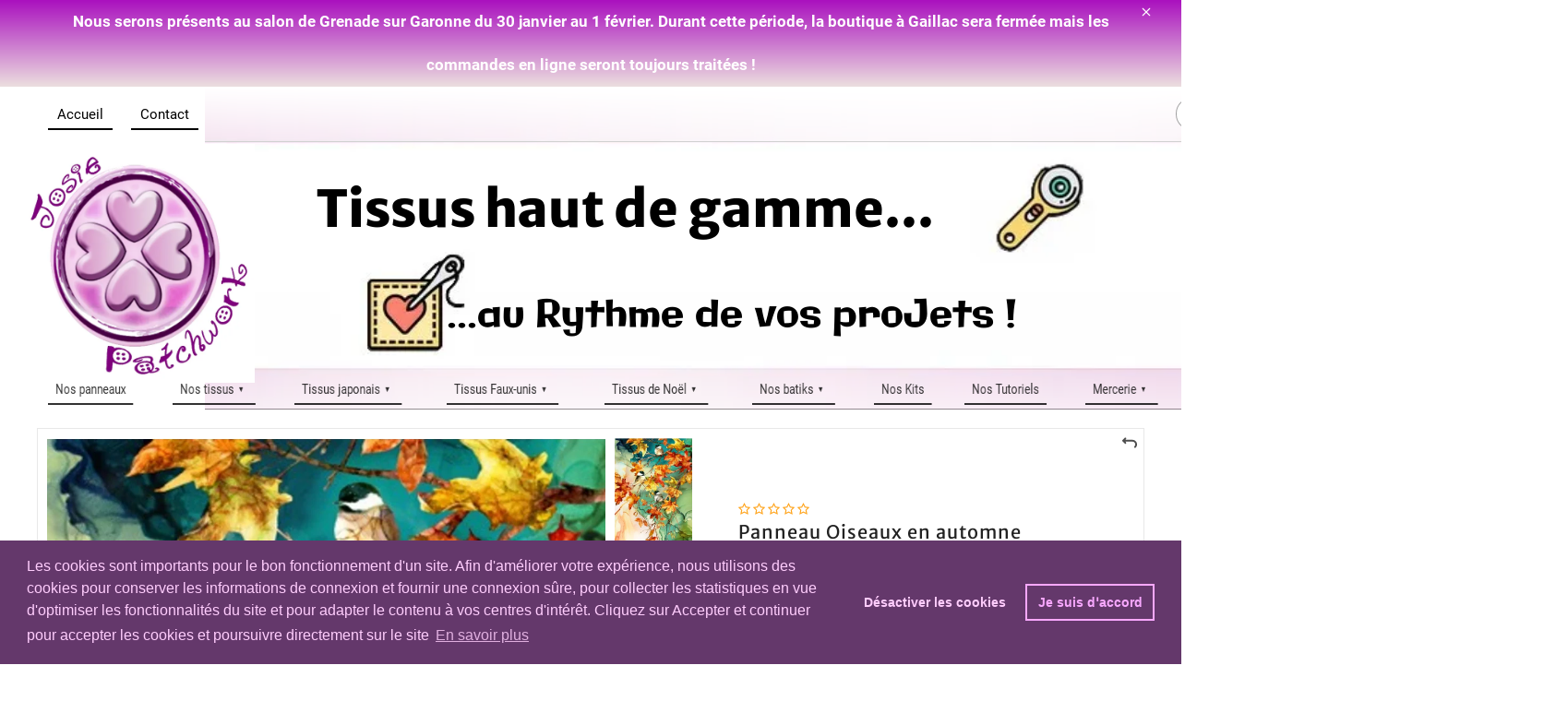

--- FILE ---
content_type: text/html; charset=UTF-8
request_url: https://www.josiepatchwork.fr/Batik-blanc-bleu-art-floral-cbaaaaYTa.asp
body_size: 43848
content:
<!doctype html>
<html lang="fr" dir="ltr">
<head>
<!--
  _  __  _____   _   _    _____   ______    _____   _    _    ____    _____
 | |/ / |_   _| | \ | |  / ____| |  ____|  / ____| | |  | |  / __ \  |  __ \
 | ' /    | |   |  \| | | |  __  | |__    | (___   | |__| | | |  | | | |__) |
 |  <     | |   | . ` | | | |_ | |  __|    \___ \  |  __  | | |  | | |  ___/
 | . \   _| |_  | |\  | | |__| | | |____   ____) | | |  | | | |__| | | |
 |_|\_\ |_____| |_| \_|  \_____| |______| |_____/  |_|  |_|  \____/  |_|

-->
<meta charset="UTF-8">
<title>Panneau Oiseaux en automne</title>
<meta name="description" content="Panneau Oiseaux en automne,Vente de tissus et batiks 100&#37; coton haut de gamme pour le patchwork. Patchs, tissus, batiks, mercerie, kits...">
<meta name="keywords" content="Panneau Oiseaux en automne,patchwork tissus batiks mercerie patch kits tissu tisu tisus merceri pacth batik kit coupon coupons batick baticks tutoriel tutoriels coton">
<meta name="copyright" content="Copyright (c) by KingEshop">
<meta name="viewport" content="width=device-width, initial-scale=1.0, maximum-scale=5.0, user-scalable=yes">
<meta name="robots" content="index, follow">
<meta name="generator" content="www.kingeshop.com - Cr&#233;er une boutique en ligne">
<link rel="canonical" href="https://www.josiepatchwork.fr/Panneau-Oiseaux-en-automne-cbaaaaYTa.asp">
<meta name="location" content="France,FRANCE">
<link rel="icon" href="img_per/1002020/mi_ima_a936f34bb8.png" type="image/png">
<meta name="verify-v1" content="ex_n-68pxrWzruSwNSE827p5xAKK6AFt6ZCWr8OiyUo">
<meta name="google-site-verification" content="ex_n-68pxrWzruSwNSE827p5xAKK6AFt6ZCWr8OiyUo">

<script>
new PerformanceObserver((entryList) => {
	const [pageNav] = entryList.getEntriesByType('navigation');
	console.log(`TTFB: ${pageNav.responseStart}`);
}).observe({
	type: 'navigation',
	buffered: true
});
</script>

<script type="application/ld+json">
{
"@context": "https://schema.org/",
"@type": "Product",
"sku": "0AUBREEZE",
"mpn": "0AUBREEZE",
"name": "Panneau Oiseaux en automne",
"description": "Tissu 100&#37; coton - PatchworkDimensions du panneau : 60 cm x 110 cm",
"image": ["https://www.josiepatchwork.fr/img_pro/1002020/-2645-Z-1-jhuwbvlspa.webp","https://www.josiepatchwork.fr/img_pro/1002020/-2645-Z-2-jhuwbvlspa.webp","https://www.josiepatchwork.fr/img_pro/1002020/-2645-Z-3-jhuwbvlspa.webp"],
"offers": {
"@type": "Offer",
"url": "https://www.josiepatchwork.fr/Panneau-Oiseaux-en-automne-cbaaaaYTa.asp",
"price": "17.00",
"priceCurrency": "EUR",
"priceValidUntil": "2026-12-31",
"availability": "https://schema.org/InStock",
"itemCondition": "https://schema.org/NewCondition"
}
}
</script>


<style>
</style>

<link rel="preload" href="https://fonts.gstatic.com/s/merriweathersans/v14/2-c99IRs1JiJN1FRAMjTN5zd9vgsFHX7QjX78w.woff2" as="font" type="font/woff2" crossorigin="anonymous">
<link rel="preload" href="https://fonts.gstatic.com/s/merriweathersans/v14/2-c99IRs1JiJN1FRAMjTN5zd9vgsFHX1QjU.woff2" as="font" type="font/woff2" crossorigin="anonymous">
<link rel="preload" href="https://fonts.gstatic.com/s/roboto/v29/KFOkCnqEu92Fr1MmgVxGIzIFKw.woff2" as="font" type="font/woff2" crossorigin="anonymous">
<link rel="preload" href="https://fonts.gstatic.com/s/roboto/v29/KFOkCnqEu92Fr1MmgVxIIzI.woff2" as="font" type="font/woff2" crossorigin="anonymous">
<link rel="preload" href="https://fonts.gstatic.com/s/roboto/v29/KFOlCnqEu92Fr1MmSU5fChc4EsA.woff2" as="font" type="font/woff2" crossorigin="anonymous">
<link rel="preload" href="https://fonts.gstatic.com/s/roboto/v29/KFOlCnqEu92Fr1MmSU5fBBc4.woff2" as="font" type="font/woff2" crossorigin="anonymous">
<link rel="preload" href="https://fonts.gstatic.com/s/roboto/v29/KFOmCnqEu92Fr1Mu7GxKOzY.woff2" as="font" type="font/woff2" crossorigin="anonymous">
<link rel="preload" href="https://fonts.gstatic.com/s/roboto/v29/KFOmCnqEu92Fr1Mu4mxK.woff2" as="font" type="font/woff2" crossorigin="anonymous">
<link rel="preload" href="https://fonts.gstatic.com/s/roboto/v29/KFOlCnqEu92Fr1MmWUlfChc4EsA.woff2" as="font" type="font/woff2" crossorigin="anonymous">
<link rel="preload" href="https://fonts.gstatic.com/s/roboto/v29/KFOlCnqEu92Fr1MmWUlfBBc4.woff2" as="font" type="font/woff2" crossorigin="anonymous">
<link rel="preload" href="https://fonts.gstatic.com/s/roboto/v29/KFOlCnqEu92Fr1MmYUtfChc4EsA.woff2" as="font" type="font/woff2" crossorigin="anonymous">
<link rel="preload" href="https://fonts.gstatic.com/s/roboto/v29/KFOlCnqEu92Fr1MmYUtfBBc4.woff2" as="font" type="font/woff2" crossorigin="anonymous">
<link rel="preload" href="https://fonts.gstatic.com/s/galindo/v10/HI_KiYMeLqVKqwyuc5joR6-d.woff2" as="font" type="font/woff2" crossorigin="anonymous">
<link rel="preload" href="https://fonts.gstatic.com/s/galindo/v10/HI_KiYMeLqVKqwyuc5boRw.woff2" as="font" type="font/woff2" crossorigin="anonymous">
<link rel="stylesheet" href="img_per/1002020/z_style.css?OPTIMIZED=2026_01_24_10_00_05">

<style>

.n_fixed_x {scrollbar-width: thin;scrollbar-color: #ccc #f0f0f0;}
.n_fixed_x::-webkit-scrollbar {width: 5px;}
.n_fixed_x::-webkit-scrollbar-thumb {background-color: #ccc;border-radius: 10px;}
.n_fixed_x::-webkit-scrollbar-track {background: #f0f0f0;}

@media (min-width:1000px){
#c1cen .c2pagcom,#c1cen .c2pagcomform,#c1cen .c2pagcomerr,#c1cen .c2pagcomsuc {max-width: 900px;margin:50px auto;font-family: Arial, sans-serif;color: #333;line-height: 1.6;}#c1cen .c2pagcom {width: 100%;border-collapse: collapse;margin-bottom: 30px;}#c1cen .c2pagcom > tbody > tr > td {padding: 15px 10px;border-bottom: 1px solid #e2e2e2;}#c1cen .c2pagcom > tbody > tr:first-child td div {font-weight: bold;font-size: 20px;padding-bottom: 10px;}#c1cen .c2pagcom tr td div:nth-child(1) {font-weight: bold;font-size: 15px;}#c1cen .c2pagcom tr td div:nth-child(2) {margin: 5px 0;}#c1cen .c2pagcom tr td div:nth-child(3) {font-size: 12px;color: #777;}#c1cen .c2pagcomform {margin-left:auto;margin-right:auto;padding: 20px;border: 1px solid #ddd;background: #fafafa;border-radius: 6px;}#c1cen .c2pagcomform form div {margin-bottom: 18px;}#c1cen .c2pagcomform span {display: inline-block;width: 250px;font-weight: bold;font-size:14px;margin-bottom: 5px;}#c1cen .c2pagcomform input[type="text"],#c1cen .c2pagcomform textarea {width: 100%;padding: 10px;border: 1px solid #ccc;border-radius: 4px;font-size: 14px;}#c1cen .c2pagcomform textarea {resize: vertical;}#c1cen .c2pagcomform input[type="button"] {background: #0077cc;color: white;padding: 12px 25px;border: none;border-radius: 5px;cursor: pointer;font-size: 15px;transition: background 0.2s ease-in-out;}#c1cen .c2pagcomform input[type="button"]:hover:not(:disabled) {background: #005fa3;}#c1cen .c2pagcomform input[type="button"]:disabled {background: #b7b7b7;cursor: not-allowed;}#c1cen .c2pagcomerr,#c1cen .c2pagcomsuc {margin-top: 25px;padding: 15px;border-radius: 5px;font-weight: bold;}#c1cen .c2pagcomerr {background: #ffe5e5;color: #c40000;border: 1px solid #f5b5b5;}#c1cen .c2pagcomsuc {background: #e9ffe5;color: #1d7a00;border: 1px solid #b6ecb0;}
#c1cen .c2pagcontform,#c1cen .c2pagconterr,#c1cen .c2pagcontsuc {max-width: 900px;margin:50px auto;font-family: Arial, sans-serif;color: #333;line-height: 1.6;font-size: 15px;}#c1cen .c2pagcontform {margin-left:auto;margin-right:auto;padding: 20px;border: 1px solid #ddd;background: #fafafa;border-radius: 6px;}#c1cen .c2pagcontform form div {margin-bottom: 18px;}#c1cen .c2pagcontform span {display: inline-block;width: 250px;font-weight: bold;margin-bottom: 5px;}#c1cen .c2pagcontform input[type="text"],#c1cen .c2pagcontform textarea {width: 100%;padding: 10px;border: 1px solid #ccc;border-radius: 4px;font-size: 14px;}#c1cen .c2pagcontform textarea {resize: vertical;}#c1cen .c2pagcontform input[type="button"] {background: #0077cc;color: white;padding: 12px 25px;border: none;border-radius: 5px;cursor: pointer;font-size: 15px;transition: background 0.2s ease-in-out;}#c1cen .c2pagcontform input[type="button"]:hover:not(:disabled) {background: #005fa3;}#c1cen .c2pagcontform input[type="button"]:disabled {background: #b7b7b7;cursor: not-allowed;}#c1cen .c2pagconterr,#c1cen .c2pagcontsuc {margin-top: 25px;padding: 15px;border-radius: 5px;font-weight: bold;}#c1cen .c2pagconterr {background: #ffe5e5;color: #c40000;border: 1px solid #f5b5b5;}#c1cen .c2pagcontsuc {background: #e9ffe5;color: #1d7a00;border: 1px solid #b6ecb0;}
#c1cen .c2prodcomm,#c1cen .c2prodcomform,#c1cen .c2prodcomerr,#c1cen .c2prodcomsuc {max-width: 900px;margin:50px auto;font-family: Arial, sans-serif;color: #333;line-height: 1.6;}#c1cen .c2prodcomm {width: 100%;border-collapse: collapse;margin-bottom: 30px;}#c1cen .c2prodcomm .etoiles span {height: 1.3rem;width: 1.3rem;margin-left: 0;margin-right: 0;color: rgb(255,164,28);transition: all .3s ease;}#c1cen .c2prodcomm .resume {margin-bottom: 25px; padding: 18px;border: 1px solid #ddd;background: #fafafa;border-radius: 6px;margin-bottom: 25px;}#c1cen .c2prodcomm .resume .noteetqte {font-size: 16px;margin-top: 6px;}#c1cen .c2prodcomm .resume .lien {font-size: 15px;margin-top: 8px;color: #0077cc;cursor: pointer;}#c1cen .c2prodcomm .resume .lien:hover {text-decoration: underline;}#c1cen .c2prodcomm .avis {padding: 18px;border: 1px solid #ddd;background: #fafafa;border-radius: 6px;margin-bottom: 25px;}#c1cen .c2prodcomm .avis .entete {display: flex;flex-wrap: wrap;align-items: center;margin-bottom: 8px;}#c1cen .c2prodcomm .avis .entete .pseudo {font-weight: bold;margin-left: 10px;}#c1cen .c2prodcomm .avis .entete .date {margin-left: auto;font-size: 12px;color: #777;}#c1cen .c2prodcomm .avis .corps {margin: 10px 0;font-size: 15px;}#c1cen .c2prodcomm .avis .reponse {background: #fff;border-left: 4px solid #0077cc;padding: 12px 15px;margin-top: 15px;border-radius: 4px;}#c1cen .c2prodcomm .avis .reponse .entete {display: flex;flex-wrap: wrap;margin-bottom: 6px;}#c1cen .c2prodcomm .avis .reponse .entete .texte {font-weight: bold;}#c1cen .c2prodcomm .avis .reponse .entete .date {margin-left: auto;color: #777;font-size: 12px;}#c1cen .c2prodcomm .avis .reponse .corps {font-size: 15px;}#c1cen .c2prodcomform {margin-left:auto;margin-right:auto;padding: 20px;border: 1px solid #ddd;background: #fafafa;border-radius: 6px;}#c1cen .c2prodcomform form div {margin-bottom: 18px;}#c1cen .c2prodcomform span {display: inline-block;width: 250px;font-weight: bold;font-size:14px;margin-bottom: 5px;}#c1cen .c2prodcomform select {display:block;padding: 10px;border: 1px solid #ccc;border-radius: 4px;font-size: 14px;}#c1cen .c2prodcomform input[type="text"],#c1cen .c2prodcomform textarea {width: 100%;padding: 10px;border: 1px solid #ccc;border-radius: 4px;font-size: 14px;}#c1cen .c2prodcomform textarea {resize: vertical;}#c1cen .c2prodcomform input[type="button"] {background: #0077cc;color: white;padding: 12px 25px;border: none;border-radius: 5px;cursor: pointer;font-size: 15px;transition: background 0.2s ease-in-out;}#c1cen .c2prodcomform input[type="button"]:hover:not(:disabled) {background: #005fa3;}#c1cen .c2prodcomform input[type="button"]:disabled {background: #b7b7b7;cursor: not-allowed;}#c1cen .c2prodcomerr,#c1cen .c2prodcomsuc {margin-top: 25px;padding: 15px;border-radius: 5px;font-weight: bold;font-size: 14px;}#c1cen .c2prodcomerr {background: #ffe5e5;color: #c40000;border: 1px solid #f5b5b5;}#c1cen .c2prodcomsuc {background: #e9ffe5;color: #1d7a00;border: 1px solid #b6ecb0;}
#c1cen .c2map {padding: 40px 20px;font-family: Arial, sans-serif;color: #333;line-height: 1.5;}#c1cen .c2map .c3grppag .titre,#c1cen .c2map .c3grpcat .titre {font-size: 22px;font-weight: bold;margin: 0 0 20px 0;display: block;width: 100%;}#c1cen .c2map .page,#c1cen .c2map .simple {display: inline-block;vertical-align: top;background: #fafafa;border: 1px solid #e2e2e2;padding: 12px 14px;margin: 0 12px 12px 0;border-radius: 6px;box-shadow: 0 1px 2px rgba(0,0,0,0.08);}#c1cen .c2map .page a,#c1cen .c2map .simple a {display: block;text-decoration: none;color: #0077cc;font-size: 15px;}#c1cen .c2map .page a:hover,#c1cen .c2map .simple a:hover {text-decoration: underline;}#c1cen .c2map .mere {display: block;width: auto;background: #fafafa;border: 1px solid #e2e2e2;padding: 14px;margin: 0 0 20px 0;border-radius: 6px;box-shadow: 0 1px 2px rgba(0,0,0,0.08);}#c1cen .c2map .mere > span {display: block;font-weight: bold;font-size: 16px;margin-bottom: 10px;}#c1cen .c2map .mere > a {display: inline-block;background: #fff;border: 1px solid #ddd;padding: 7px 10px;margin: 0 10px 10px 0;font-size: 14px;border-radius: 4px;color: #0077cc;text-decoration: none;}#c1cen .c2map .mere > a:hover {text-decoration: underline;}
}
@media (max-width:999px){
#c1cenmob .c2pagcom,#c1cenmob .c2pagcomform,#c1cenmob .c2pagcomerr,#c1cenmob .c2pagcomsuc {max-width: 900px;margin:50px auto;font-family: Arial, sans-serif;color: #333;line-height: 1.5;}#c1cenmob .c2pagcom {width: 100%;border-collapse: collapse;margin-bottom: 25px;}#c1cenmob .c2pagcom tr td {padding: 12px 5px;border-bottom: 1px solid #e2e2e2;}#c1cenmob .c2pagcom tr:first-child td div {font-weight: bold;font-size: 18px;}#c1cenmob .c2pagcom tr td div:nth-child(1) {font-weight: bold;font-size: 14px;}#c1cenmob .c2pagcom tr td div:nth-child(2) {margin: 5px 0;font-size: 14px;}#c1cenmob .c2pagcom tr td div:nth-child(3) {font-size: 12px;color: #777;}#c1cenmob .c2pagcomform {margin-left:auto;margin-right:auto;padding: 15px;border: 1px solid #ddd;background: #fafafa;border-radius: 6px;font-size: 16px;}#c1cenmob .c2pagcomform form div {margin-bottom: 16px;}#c1cenmob .c2pagcomform span {display: block;font-weight: bold;margin-bottom: 6px;}#c1cenmob .c2pagcomform input[type="text"],#c1cenmob .c2pagcomform textarea {width: 100%;padding: 10px;border: 1px solid #ccc;border-radius: 4px;font-size: 14px;}#c1cenmob .c2pagcomform input[type="button"] {width: 100%;background: #0077cc;color: white;padding: 12px 0;border: none;border-radius: 5px;font-size: 16px;cursor: pointer;transition: background 0.2s;}#c1cenmob .c2pagcomform input[type="button"]:hover:not(:disabled) {background: #005fa3;}#c1cenmob .c2pagcomform input[type="button"]:disabled {background: #b7b7b7;cursor: not-allowed;}#c1cenmob .c2pagcomerr,#c1cenmob .c2pagcomsuc {margin-top: 20px;padding: 14px;border-radius: 5px;font-weight: bold;}#c1cenmob .c2pagcomerr {background: #ffe5e5;color: #c40000;border: 1px solid #f5b5b5;}#c1cenmob .c2pagcomsuc {background: #e9ffe5;color: #1d7a00;border: 1px solid #b6ecb0;}
#c1cenmob .c2pagcontform,#c1cenmob .c2pagconterr,#c1cenmob .c2pagcontsuc {max-width: 900px;margin:50px auto;font-family: Arial, sans-serif;color: #333;line-height: 1.5;font-size: 15px;}#c1cenmob .c2pagcontform {margin-left:auto;margin-right:auto;padding: 15px;border: 1px solid #ddd;background: #fafafa;border-radius: 6px;font-size: 16px;}#c1cenmob .c2pagcontform form div {margin-bottom: 16px;}#c1cenmob .c2pagcontform span {display: block;font-weight: bold;margin-bottom: 6px;}#c1cenmob .c2pagcontform input[type="text"],#c1cenmob .c2pagcontform textarea {width: 100%;padding: 10px;border: 1px solid #ccc;border-radius: 4px;font-size: 14px;}#c1cenmob .c2pagcontform input[type="button"] {width: 100%;background: #0077cc;color: white;padding: 12px 0;border: none;border-radius: 5px;font-size: 16px;cursor: pointer;transition: background 0.2s;}#c1cenmob .c2pagcontform input[type="button"]:hover:not(:disabled) {background: #005fa3;}#c1cenmob .c2pagcontform input[type="button"]:disabled {background: #b7b7b7;cursor: not-allowed;}#c1cenmob .c2pagconterr,#c1cenmob .c2pagcontsuc {margin-top: 20px;padding: 14px;border-radius: 5px;font-weight: bold;}#c1cenmob .c2pagconterr {background: #ffe5e5;color: #c40000;border: 1px solid #f5b5b5;}#c1cenmob .c2pagcontsuc {background: #e9ffe5;color: #1d7a00;border: 1px solid #b6ecb0;}
#c1cenmob .c2prodcomm,#c1cenmob .c2prodcomform,#c1cenmob .c2prodcomerr,#c1cenmob .c2prodcomsuc {max-width: 900px;margin:50px auto;font-family: Arial, sans-serif;color: #333;line-height: 1.5;}#c1cenmob .c2prodcomm {width: 100%;border-collapse: collapse;margin-bottom: 25px;}#c1cenmob .c2prodcomm .etoiles span {height: 1.3rem;width: 1.3rem;margin-left: 0;margin-right: 0;color: rgb(255,164,28);transition: all .3s ease;}#c1cenmob .c2prodcomm .resume {margin-bottom: 20px;}#c1cenmob .c2prodcomm .resume .noteetqte {font-size: 15px;margin-top: 5px;}#c1cenmob .c2prodcomm .resume .lien {color: #0077cc;font-size: 15px;margin-top: 7px;cursor: pointer;}#c1cenmob .c2prodcomm .avis {padding: 15px;border: 1px solid #ddd;background: #fafafa;border-radius: 6px;margin-bottom: 20px;}#c1cenmob .c2prodcomm .avis .entete {display: flex;flex-wrap: wrap;margin-bottom: 8px;}#c1cenmob .c2prodcomm .avis .entete .pseudo {font-weight: bold;margin-left: 8px;}#c1cenmob .c2prodcomm .avis .entete .date {margin-left: auto;font-size: 12px;color: #777;}#c1cenmob .c2prodcomm .avis .corps {font-size: 15px;margin: 8px 0;}#c1cenmob .c2prodcomm .avis .reponse {background: #fff;border-left: 4px solid #0077cc;padding: 12px;border-radius: 4px;margin-top: 12px;}#c1cenmob .c2prodcomm .avis .reponse .entete {display: flex;flex-wrap: wrap;margin-bottom: 5px;}#c1cenmob .c2prodcomm .avis .reponse .entete .texte {font-weight: bold;}#c1cenmob .c2prodcomm .avis .reponse .entete .date {margin-left: auto;color: #777;font-size: 12px;}#c1cenmob .c2prodcomm .avis .reponse .corps {font-size: 15px;}#c1cenmob .c2prodcomform {margin-left:auto;margin-right:auto;padding: 15px;border: 1px solid #ddd;background: #fafafa;border-radius: 6px;font-size: 16px;}#c1cenmob .c2prodcomform form div {margin-bottom: 16px;}#c1cenmob .c2prodcomform span {display: block;font-weight: bold;margin-bottom: 6px;}#c1cenmob .c2prodcomform select {display:block;padding: 10px;border: 1px solid #ccc;border-radius: 4px;font-size: 14px;}#c1cenmob .c2prodcomform input[type="text"],#c1cenmob .c2prodcomform textarea {width: 100%;padding: 10px;border: 1px solid #ccc;border-radius: 4px;font-size: 14px;}#c1cenmob .c2prodcomform input[type="button"] {width: 100%;background: #0077cc;color: white;padding: 12px 0;border: none;border-radius: 5px;font-size: 16px;cursor: pointer;transition: background 0.2s;}#c1cenmob .c2prodcomform input[type="button"]:hover:not(:disabled) {background: #005fa3;}#c1cenmob .c2prodcomform input[type="button"]:disabled {background: #b7b7b7;cursor: not-allowed;}#c1cenmob .c2prodcomerr,#c1cenmob .c2prodcomsuc {margin-top: 20px;padding: 14px;border-radius: 5px;font-weight: bold;font-size: 14px;}#c1cenmob .c2prodcomerr {background: #ffe5e5;color: #c40000;border: 1px solid #f5b5b5;}#c1cenmob .c2prodcomsuc {background: #e9ffe5;color: #1d7a00;border: 1px solid #b6ecb0;}
#c1cenmob .c2map {padding: 20px 12px;font-family: Arial, sans-serif;color: #333;line-height: 1.4;}#c1cenmob .c2map .c3grppag .titre,#c1cenmob .c2map .c3grpcat .titre {font-size: 18px;font-weight: bold;margin: 0 0 15px 0;display: block;width: 100%;}#c1cenmob .c2map .page,#c1cenmob .c2map .simple {display: block;background: #fafafa;border: 1px solid #e2e2e2;padding: 12px;margin: 0 0 12px 0;border-radius: 6px;}#c1cenmob .c2map .page a,#c1cenmob .c2map .simple a {display: block;text-decoration: none;color: #0077cc;font-size: 15px;}#c1cenmob .c2map .page a:hover,#c1cenmob .c2map .simple a:hover {text-decoration: underline;}#c1cenmob .c2map .mere {display: block;background: #fafafa;border: 1px solid #e2e2e2;padding: 12px;margin: 0 0 18px 0;border-radius: 6px;}#c1cenmob .c2map .mere > span {display: block;font-weight: bold;font-size: 15px;margin-bottom: 10px;}#c1cenmob .c2map .mere > a {display: block;background: #fff;border: 1px solid #ddd;padding: 7px 10px;margin: 0 0 10px 0;font-size: 14px;border-radius: 4px;color: #0077cc;text-decoration: none;}#c1cenmob .c2map .mere > a:hover {text-decoration: underline;}
}
</style>

<script>document.cookie = "uno=451624dfb56ae6e52868408d1dd3497e";</script>

</head>
<body>
<div style="display:none" id="id_lan1_lettrique">c</div>


<!-- CONTAINER MOBILE (start) -->
<div id="x0conmob">

	<!-- BLOCK ALERT MOBILE (start) -->
	<div id="vide_a1alemob">
	</div>
	<!-- BLOCK ALERT MOBILE (end) -->

	<!-- BLOCK HEADER MOBILE (start) -->
	<div id="h1heamob_fake"></div>
	<header id="h1heamob">

<style>
#idhtmlentete_mob{width:100%;aspect-ratio:600/151;}
#idhtmlentete_mob #mi_ima_g3iv5e4uwj{top:0.000%;left:0%;width:100%;height:100.000%;z-index:0;object-fit:contain;}
</style>
<div id="idhtmlentete_mob" data-orw="600" data-orh="151">
<div id="mi_ima_g3iv5e4uwj">
<img data-src="img_per/1002020/mi_ima_g3iv5e4uwj.jpeg" alt="" src="[data-uri]" class="lazy" width="1000" height="500">
</div>
	<!-- Menu et icone hamburger de la version mobile (début) -->
	<div id="menunavmob">
		<div>
			<!-- Bloc contenant la copie de bloc entête qui va dans le menu du hamburguer (début) -->
			<div id="entetenavmob">
<style>
#idhtmlentete_mob{width:100%;aspect-ratio:600/151;}
#idhtmlentete_mob #mi_ima_g3iv5e4uwj{top:0.000%;left:0%;width:100%;height:100.000%;z-index:0;object-fit:contain;}
</style>
<div id="idhtmlentete_mob" data-orw="600" data-orh="151">
<div id="mi_ima_g3iv5e4uwj">
<img data-src="img_per/1002020/mi_ima_g3iv5e4uwj.jpeg" alt="" src="[data-uri]" class="lazy" width="1000" height="500">
</div>				</div>
			</div>
			<!-- Bloc contenant la copie de bloc entête qui va dans le menu du hamburguer (fin) -->
			<!-- Bloc des catégories et des sous-catégories version mobile (début) -->
			<ul id="categoriesmob">
				<!-- Une catégorie mère avec des sous-catégories -->
				<li class="mere">
					<a href="#" onclick="return false;">
						<span class="titre">Nos tissus</span>
						<span class="fleche"><span class="icon_angle_down_line"></span></span>
					</a>
					<div class="souscategoriesmob">
						<ul>
							<li>
								<span class="rien"></span>
								<span class="sujet">Tissus bicolores</span>
								<a href="https://www.josiepatchwork.fr/Tissus-Noir-et-Blanc-cbcaaaaac.asp">
									<span class="titre">Tissus Noir et Blanc</span>
								</a>
							</li>
							<li>
								<a href="https://www.josiepatchwork.fr/Tissus-Rouge-et-Blanc-cbcaaaaab.asp">
									<span class="titre">Tissus Rouge et Blanc</span>
								</a>
							</li>
							<li>
								<a href="https://www.josiepatchwork.fr/Tissus-Mille-objets-cbcaaaaaQ.asp">
									<span class="titre">Tissus Mille objets</span>
								</a>
							</li>
							<li>
								<span class="rien"></span>
								<span class="sujet">Tissus Country</span>
								<a href="https://www.josiepatchwork.fr/Tissus-Country-cbcaaaaaK.asp">
									<span class="titre">Tissus Country</span>
								</a>
							</li>
							<li>
								<a href="https://www.josiepatchwork.fr/Tissus-Itsy-cbcaaaaaP.asp">
									<span class="titre">Tissus Itsy</span>
								</a>
							</li>
							<li>
								<a href="https://www.josiepatchwork.fr/Tissus-Cotempo-cbcaaaaaH.asp">
									<span class="titre">Tissus Cotempo</span>
								</a>
							</li>
							<li>
								<span class="rien"></span>
								<span class="sujet">Tissus m&#233;tallis&#233;s</span>
								<a href="https://www.josiepatchwork.fr/Impressions-dorees-cbcaaaaaA.asp">
									<span class="titre">Impressions dor&#233;es</span>
								</a>
							</li>
							<li>
								<a href="https://www.josiepatchwork.fr/Impressions-argentees-cbcaaaaaB.asp">
									<span class="titre">Impressions argent&#233;es</span>
								</a>
							</li>
							<li>
								<a href="https://www.josiepatchwork.fr/Tissus-Golden-cbcaaaaaR.asp">
									<span class="titre">Tissus Golden</span>
								</a>
							</li>
							<li>
								<span class="rien"></span>
								<span class="sujet">Autour du monde</span>
								<a href="https://www.josiepatchwork.fr/Tissus-Africains-cbcaaaaan.asp">
									<span class="titre">Tissus Africains</span>
								</a>
							</li>
							<li>
								<a href="https://www.josiepatchwork.fr/Tissus-Hollandais-Chintz-cbcaaaaaq.asp">
									<span class="titre">Tissus Hollandais Chintz</span>
								</a>
							</li>
							<li>
								<a href="https://www.josiepatchwork.fr/Tissus-Aborigenes-cbcaaaaao.asp">
									<span class="titre">Tissus Aborig&#232;nes</span>
								</a>
							</li>
							<li>
								<a href="https://www.josiepatchwork.fr/Tissus-Paris-cbcaaaaap.asp">
									<span class="titre">Tissus Paris</span>
								</a>
							</li>
							<li>
								<span class="rien"></span>
								<span class="sujet">Tout ce qui vole</span>
								<a href="https://www.josiepatchwork.fr/Tissus-Papillons-cbcaaaaav.asp">
									<span class="titre">Tissus Papillons</span>
								</a>
							</li>
							<li>
								<a href="https://www.josiepatchwork.fr/Tissus-Insectes-cbcaaaaaz.asp">
									<span class="titre">Tissus Insectes</span>
								</a>
							</li>
							<li>
								<a href="https://www.josiepatchwork.fr/Tissus-Oiseaux-et-poules-cbcaaaaay.asp">
									<span class="titre">Tissus Oiseaux et poules</span>
								</a>
							</li>
							<li>
								<a href="https://www.josiepatchwork.fr/Tissus-Roadside-cbcaaaaaO.asp">
									<span class="titre">Tissus Roadside</span>
								</a>
							</li>
							<li>
								<span class="rien"></span>
								<span class="sujet">Tissus graphismes</span>
								<a href="https://www.josiepatchwork.fr/Tissus-a-Pois-cbcaaaaaD.asp">
									<span class="titre">Tissus &#224; Pois</span>
								</a>
							</li>
							<li>
								<a href="https://www.josiepatchwork.fr/Tissus-avec-des-Rayures-cbcaaaaaC.asp">
									<span class="titre">Tissus avec des Rayures</span>
								</a>
							</li>
							<li>
								<a href="https://www.josiepatchwork.fr/Tissus-avec-Ecritures-cbcaaaaaE.asp">
									<span class="titre">Tissus avec Ecritures</span>
								</a>
							</li>
							<li>
								<a href="https://www.josiepatchwork.fr/Tissus-Vichy-cbcaaaaaF.asp">
									<span class="titre">Tissus Vichy</span>
								</a>
							</li>
							<li>
								<span class="rien"></span>
								<span class="sujet">Monde des fleurs</span>
								<a href="https://www.josiepatchwork.fr/Tissus-Roses-anglaises-cbcaaaaaj.asp">
									<span class="titre">Tissus Roses anglaises</span>
								</a>
							</li>
							<li>
								<a href="https://www.josiepatchwork.fr/Tissus-Fleurs-graphiques-cbcaaaaak.asp">
									<span class="titre">Tissus Fleurs graphiques</span>
								</a>
							</li>
							<li>
								<a href="https://www.josiepatchwork.fr/Tissus-Digitale-pourpre-cbcaaaaam.asp">
									<span class="titre">Tissus Digitale pourpre</span>
								</a>
							</li>
							<li>
								<a href="https://www.josiepatchwork.fr/Tissus-Fleurs-realistes-cbcaaaaal.asp">
									<span class="titre">Tissus Fleurs r&#233;alistes</span>
								</a>
							</li>
							<li>
								<span class="rien"></span>
								<span class="sujet">Tissus des arts</span>
								<a href="https://www.josiepatchwork.fr/Tissus-Musique-cbcaaaaat.asp">
									<span class="titre">Tissus Musique</span>
								</a>
							</li>
							<li>
								<a href="https://www.josiepatchwork.fr/Tissus-Couture-cbcaaaaas.asp">
									<span class="titre">Tissus Couture</span>
								</a>
							</li>
							<li>
								<a href="https://www.josiepatchwork.fr/Tissus-Fruits-Legumes-cbcaaaaar.asp">
									<span class="titre">Tissus Fruits L&#233;gumes</span>
								</a>
							</li>
							<li>
								<a href="https://www.josiepatchwork.fr/Tissus-En-cuisine-cbcaaaaaG.asp">
									<span class="titre">Tissus En cuisine</span>
								</a>
							</li>
							<li>
								<a href="https://www.josiepatchwork.fr/Tissus-Noemie-Mimosa-cbcaaaaaI.asp">
									<span class="titre">Tissus No&#233;mie &#38; Mimosa</span>
								</a>
							</li>
							<li>
								<span class="rien"></span>
								<span class="sujet">Tissus enfants</span>
								<a href="https://www.josiepatchwork.fr/Collection-tissus-feerie-cbcaaaaaf.asp">
									<span class="titre">Collection tissus f&#233;&#233;rie</span>
								</a>
							</li>
							<li>
								<a href="https://www.josiepatchwork.fr/Tissus-Bonne-Compagnie-cbcaaaaag.asp">
									<span class="titre">Tissus Bonne Compagnie</span>
								</a>
							</li>
							<li>
								<a href="https://www.josiepatchwork.fr/Tissus-Copains-forets-cbcaaaaah.asp">
									<span class="titre">Tissus Copains for&#234;ts</span>
								</a>
							</li>
							<li>
								<a href="https://www.josiepatchwork.fr/Tissus-Chevaliers-cbcaaaaai.asp">
									<span class="titre">Tissus Chevaliers</span>
								</a>
							</li>
							<li>
								<a href="https://www.josiepatchwork.fr/Tissus-Hiboux-cbcaaaaad.asp">
									<span class="titre">Tissus Hiboux</span>
								</a>
							</li>
							<li>
								<span class="rien"></span>
								<span class="sujet">Tissus signature</span>
								<a href="https://www.josiepatchwork.fr/Tissus-Lecien-cbcaaaaaN.asp">
									<span class="titre">Tissus Lecien</span>
								</a>
							</li>
							<li>
								<a href="https://www.josiepatchwork.fr/Tissus-Kaffe-Fassett-cbcaaaaaJ.asp">
									<span class="titre">Tissus Kaffe Fassett</span>
								</a>
							</li>
							<li>
								<a href="https://www.josiepatchwork.fr/Tissus-Black-Multi-cbcaaaaaL.asp">
									<span class="titre">Tissus Black &#38; Multi</span>
								</a>
							</li>
							<li>
								<span class="rien"></span>
								<span class="sujet">Autres collections</span>
								<a href="https://www.josiepatchwork.fr/Tissus-Ciel-cbcaaaaaw.asp">
									<span class="titre">Tissus Ciel</span>
								</a>
							</li>
							<li>
								<a href="https://www.josiepatchwork.fr/Tissus-Automne-cbcaaaaau.asp">
									<span class="titre">Tissus Automne</span>
								</a>
							</li>
							<li>
								<a href="https://www.josiepatchwork.fr/Tissus-la-Marine-cbcaaaaax.asp">
									<span class="titre">Tissus la Marine</span>
								</a>
							</li>
							<li>
								<a href="https://www.josiepatchwork.fr/Tissus-Materiaux-cbcaaaaaM.asp">
									<span class="titre">Tissus Mat&#233;riaux</span>
								</a>
							</li>
							<li>
								<a href="https://www.josiepatchwork.fr/Tissus-Chats-cbcaaaaae.asp">
									<span class="titre">Tissus Chats</span>
								</a>
							</li>
							<li>
								<a href="https://www.josiepatchwork.fr/Tissus-Always-et-Forever-cbcaaaaaS.asp">
									<span class="titre">Tissus Always et Forever</span>
								</a>
							</li>
						</ul>
					</div>
				</li>
				<!-- Une catégorie mère avec des sous-catégories -->
				<li class="mere">
					<a href="#" onclick="return false;">
						<span class="titre">Tissus japonais</span>
						<span class="fleche"><span class="icon_angle_down_line"></span></span>
					</a>
					<div class="souscategoriesmob">
						<ul>
							<li>
								<span class="rien"></span>
								<span class="sujet">M&#233;tallis&#233;s</span>
								<a href="https://www.josiepatchwork.fr/Tissus-Lotus-cbdaaaaaj.asp">
									<span class="titre">Tissus Lotus</span>
								</a>
							</li>
							<li>
								<a href="https://www.josiepatchwork.fr/Tissus-Naka-cbdaaaaai.asp">
									<span class="titre">Tissus Naka</span>
								</a>
							</li>
							<li>
								<a href="https://www.josiepatchwork.fr/Tissus-Impressions-japonaises-cbdaaaaab.asp">
									<span class="titre">Tissus Impressions japonaises</span>
								</a>
							</li>
							<li>
								<a href="https://www.josiepatchwork.fr/Tissus-fleurs-japonaises-cbdaaaaae.asp">
									<span class="titre">Tissus fleurs japonaises</span>
								</a>
							</li>
							<li>
								<span class="rien"></span>
								<span class="sujet">Non m&#233;tallis&#233;s</span>
								<a href="https://www.josiepatchwork.fr/Tissus-Tranquility-cbdaaaaaf.asp">
									<span class="titre">Tissus Tranquility</span>
								</a>
							</li>
							<li>
								<a href="https://www.josiepatchwork.fr/Tissus-Aiko-s-Garden-cbdaaaaad.asp">
									<span class="titre">Tissus Aiko&#39;s Garden</span>
								</a>
							</li>
							<li>
								<a href="https://www.josiepatchwork.fr/Tissus-Vole-au-vent-cbdaaaaah.asp">
									<span class="titre">Tissus Vole au vent</span>
								</a>
							</li>
							<li>
								<a href="https://www.josiepatchwork.fr/Tissus-textures-cbdaaaaag.asp">
									<span class="titre">Tissus textur&#233;s</span>
								</a>
							</li>
							<li>
								<a href="https://www.josiepatchwork.fr/Tissus-Sevenberry-cbdaaaaak.asp">
									<span class="titre">Tissus Sevenberry</span>
								</a>
							</li>
						</ul>
					</div>
				</li>
				<!-- Une catégorie mère avec des sous-catégories -->
				<li class="mere">
					<a href="#" onclick="return false;">
						<span class="titre">Tissus Faux-unis</span>
						<span class="fleche"><span class="icon_angle_down_line"></span></span>
					</a>
					<div class="souscategoriesmob">
						<ul>
							<li>
								<span class="rien"></span>
								<span class="sujet">Tissus faux-unis</span>
								<a href="https://www.josiepatchwork.fr/Tissus-Linen-cbeaaaaad.asp">
									<span class="titre">Tissus Linen</span>
								</a>
							</li>
							<li>
								<a href="https://www.josiepatchwork.fr/Tissus-Melange-cbeaaaaag.asp">
									<span class="titre">Tissus M&#233;lange</span>
								</a>
							</li>
							<li>
								<a href="https://www.josiepatchwork.fr/Tissus-Shadow-cbeaaaaac.asp">
									<span class="titre">Tissus Shadow</span>
								</a>
							</li>
							<li>
								<a href="https://www.josiepatchwork.fr/Tissus-Peppered-cbeaaaaab.asp">
									<span class="titre">Tissus Peppered</span>
								</a>
							</li>
							<li>
								<a href="https://www.josiepatchwork.fr/Tissus-Kim-cbeaaaaah.asp">
									<span class="titre">Tissus Kim</span>
								</a>
							</li>
							<li>
								<a href="https://www.josiepatchwork.fr/Tissus-Faux-unis-Japon-cbeaaaaaf.asp">
									<span class="titre">Tissus Faux-unis Japon</span>
								</a>
							</li>
							<li>
								<a href="https://www.josiepatchwork.fr/Tissus-Transition-cbeaaaaai.asp">
									<span class="titre">Tissus Transition</span>
								</a>
							</li>
							<li>
								<a href="https://www.josiepatchwork.fr/Tissus-Faux-unis-divers-cbeaaaaae.asp">
									<span class="titre">Tissus Faux unis divers</span>
								</a>
							</li>
							<li>
								<span class="rien"></span>
								<span class="sujet">Tissus clairs ou noirs</span>
								<a href="https://www.josiepatchwork.fr/Tissus-clairs-cbeaaaaak.asp">
									<span class="titre">Tissus clairs</span>
								</a>
							</li>
							<li>
								<a href="https://www.josiepatchwork.fr/Tissus-noirs-cbeaaaaaj.asp">
									<span class="titre">Tissus noirs</span>
								</a>
							</li>
							<li>
								<span class="rien"></span>
								<span class="sujet">Grandes largeurs</span>
								<a href="https://www.josiepatchwork.fr/Tissus-unis-en-150-cm-cbeaaaaal.asp">
									<span class="titre">Tissus unis en 150 cm</span>
								</a>
							</li>
						</ul>
					</div>
				</li>
				<!-- Une catégorie mère avec des sous-catégories -->
				<li class="mere">
					<a href="#" onclick="return false;">
						<span class="titre">Tissus de No&#235;l</span>
						<span class="fleche"><span class="icon_angle_down_line"></span></span>
					</a>
					<div class="souscategoriesmob">
						<ul>
							<li>
								<a href="https://www.josiepatchwork.fr/Tissus-Noel-scintillant-cbfaaaaae.asp">
									<span class="titre">Tissus No&#235;l scintillant</span>
								</a>
							</li>
							<li>
								<a href="https://www.josiepatchwork.fr/Tissus-houx-poinsetias-cbfaaaaaf.asp">
									<span class="titre">Tissus houx &#38; poinsetias</span>
								</a>
							</li>
							<li>
								<a href="https://www.josiepatchwork.fr/Tissus-Noel-personnages-cbfaaaaag.asp">
									<span class="titre">Tissus No&#235;l personnages</span>
								</a>
							</li>
							<li>
								<a href="https://www.josiepatchwork.fr/Tissus-Noel-Ensemble-cbfaaaaad.asp">
									<span class="titre">Tissus No&#235;l Ensemble</span>
								</a>
							</li>
							<li>
								<a href="https://www.josiepatchwork.fr/Calendriers-de-l-avent-et-panneaux-cbfaaaaab.asp">
									<span class="titre">Calendriers de l&#39;avent et panneaux</span>
								</a>
							</li>
							<li>
								<a href="https://www.josiepatchwork.fr/Tissus-Noel-scandinave-cbfaaaaac.asp">
									<span class="titre">Tissus No&#235;l scandinave</span>
								</a>
							</li>
							<li>
								<a href="https://www.josiepatchwork.fr/Feutrine-cbfaaaaah.asp">
									<span class="titre">Feutrine</span>
								</a>
							</li>
						</ul>
					</div>
				</li>
				<!-- Une catégorie mère avec des sous-catégories -->
				<li class="mere">
					<a href="#" onclick="return false;">
						<span class="titre">Nos batiks</span>
						<span class="fleche"><span class="icon_angle_down_line"></span></span>
					</a>
					<div class="souscategoriesmob">
						<ul>
							<li>
								<span class="rien"></span>
								<span class="sujet">Batiks Faux unis</span>
								<a href="https://www.josiepatchwork.fr/Batiks-faux-unis-cbgaaaaab.asp">
									<span class="titre">Batiks faux-unis</span>
								</a>
							</li>
							<li>
								<a href="https://www.josiepatchwork.fr/Collection-Pointillisme-cbgaaaaac.asp">
									<span class="titre">Collection Pointillisme</span>
								</a>
							</li>
							<li>
								<span class="rien"></span>
								<span class="sujet">Batiks noirs ou Clairs</span>
								<a href="https://www.josiepatchwork.fr/Batiks-fond-noir-cbgaaaaan.asp">
									<span class="titre">Batiks fond noir</span>
								</a>
							</li>
							<li>
								<a href="https://www.josiepatchwork.fr/Batiks-tons-gris-cbgaaaaap.asp">
									<span class="titre">Batiks tons gris</span>
								</a>
							</li>
							<li>
								<a href="https://www.josiepatchwork.fr/Batiks-fond-clair-cbgaaaaao.asp">
									<span class="titre">Batiks fond clair</span>
								</a>
							</li>
							<li>
								<span class="rien"></span>
								<span class="sujet">Batiks imprim&#233;s</span>
								<a href="https://www.josiepatchwork.fr/Batiks-imprimes-plusieurs-couleurs-cbgaaaaad.asp">
									<span class="titre">Batiks imprim&#233;s plusieurs couleurs</span>
								</a>
							</li>
							<li>
								<a href="https://www.josiepatchwork.fr/Batiks-tons-violet-cbgaaaaae.asp">
									<span class="titre">Batiks tons violet</span>
								</a>
							</li>
							<li>
								<a href="https://www.josiepatchwork.fr/Batiks-tons-rose-cbgaaaaaf.asp">
									<span class="titre">Batiks tons rose</span>
								</a>
							</li>
							<li>
								<a href="https://www.josiepatchwork.fr/Batiks-tons-marron-cbgaaaaam.asp">
									<span class="titre">Batiks tons marron</span>
								</a>
							</li>
							<li>
								<a href="https://www.josiepatchwork.fr/Batiks-tons-rouges-cbgaaaaag.asp">
									<span class="titre">Batiks tons rouges</span>
								</a>
							</li>
							<li>
								<a href="https://www.josiepatchwork.fr/Batiks-tons-orange-cbgaaaaah.asp">
									<span class="titre">Batiks tons orange</span>
								</a>
							</li>
							<li>
								<a href="https://www.josiepatchwork.fr/Batiks-tons-jaunes-cbgaaaaai.asp">
									<span class="titre">Batiks tons jaunes</span>
								</a>
							</li>
							<li>
								<a href="https://www.josiepatchwork.fr/Batiks-tons-bleus-cbgaaaaaj.asp">
									<span class="titre">Batiks tons bleus</span>
								</a>
							</li>
							<li>
								<a href="https://www.josiepatchwork.fr/Batiks-tons-vert-d-eau-cbgaaaaak.asp">
									<span class="titre">Batiks tons vert d&#39;eau</span>
								</a>
							</li>
							<li>
								<a href="https://www.josiepatchwork.fr/Batiks-tons-verts-cbgaaaaal.asp">
									<span class="titre">Batiks tons verts</span>
								</a>
							</li>
						</ul>
					</div>
				</li>
				<!-- Une catégorie mère simple sans sous-catégories -->
				<li>
					<a href="https://www.josiepatchwork.fr/Nos-Kits-cbhaaaaaa.asp">
						<span class="titre">Nos Kits</span>
					</a>
				</li>
				<!-- Une catégorie mère simple sans sous-catégories -->
				<li>
					<a href="https://www.josiepatchwork.fr/Nos-Tutoriels-cbiaaaaaa.asp">
						<span class="titre">Nos Tutoriels</span>
					</a>
				</li>
				<!-- Une catégorie mère avec des sous-catégories -->
				<li class="mere">
					<a href="#" onclick="return false;">
						<span class="titre">Mercerie</span>
						<span class="fleche"><span class="icon_angle_down_line"></span></span>
					</a>
					<div class="souscategoriesmob">
						<ul>
							<li>
								<span class="rien"></span>
								<span class="sujet">Fils &#224; coudre</span>
								<a href="https://www.josiepatchwork.fr/Fils-a-coudre-Guterman-cbkaaaaac.asp">
									<span class="titre">Fils &#224; coudre Guterman</span>
								</a>
							</li>
							<li>
								<a href="https://www.josiepatchwork.fr/Fils-au-Chinois-a-coudre-cbkaaaaah.asp">
									<span class="titre">Fils au Chinois &#224; coudre</span>
								</a>
							</li>
							<li>
								<span class="rien"></span>
								<span class="sujet">Fils &#224; quilter</span>
								<a href="https://www.josiepatchwork.fr/Fils-Quilter-Farm-cbkaaaaag.asp">
									<span class="titre">Fils Quilter Farm</span>
								</a>
							</li>
							<li>
								<a href="https://www.josiepatchwork.fr/Fils-a-quilter-Aurifil-cbkaaaaab.asp">
									<span class="titre">Fils &#224; quilter Aurifil</span>
								</a>
							</li>
							<li>
								<span class="rien"></span>
								<span class="sujet">Autres fils</span>
								<a href="https://www.josiepatchwork.fr/Fils-a-gant-cbkaaaaaf.asp">
									<span class="titre">Fils &#224; gant</span>
								</a>
							</li>
							<li>
								<a href="https://www.josiepatchwork.fr/Fils-metallises-cbkaaaaad.asp">
									<span class="titre">Fils m&#233;tallis&#233;s</span>
								</a>
							</li>
							<li>
								<a href="https://www.josiepatchwork.fr/Fils-invisibles-cbkaaaaae.asp">
									<span class="titre">Fils invisibles</span>
								</a>
							</li>
							<li>
								<span class="rien"></span>
								<span class="sujet">Autre mercerie</span>
								<a href="https://www.josiepatchwork.fr/Aiguilles-cbkaaaaai.asp">
									<span class="titre">Aiguilles</span>
								</a>
							</li>
							<li>
								<a href="https://www.josiepatchwork.fr/Coupe-cbkaaaaaj.asp">
									<span class="titre">Coupe</span>
								</a>
							</li>
							<li>
								<a href="https://www.josiepatchwork.fr/Marquage-cbkaaaaak.asp">
									<span class="titre">Marquage</span>
								</a>
							</li>
							<li>
								<a href="https://www.josiepatchwork.fr/Stencils-cbkaaaaam.asp">
									<span class="titre">Stencils</span>
								</a>
							</li>
							<li>
								<a href="https://www.josiepatchwork.fr/Molletons-viselines-cbkaaaaal.asp">
									<span class="titre">Molletons  viselines...</span>
								</a>
							</li>
							<li>
								<a href="https://www.josiepatchwork.fr/Autre-Mercerie-cbkaaaaan.asp">
									<span class="titre">Autre Mercerie</span>
								</a>
							</li>
						</ul>
					</div>
				</li>
				<!-- Une catégorie mère avec des sous-catégories -->
				<li class="mere">
					<a href="#" onclick="return false;">
						<span class="titre">Sashiko</span>
						<span class="fleche"><span class="icon_angle_down_line"></span></span>
					</a>
					<div class="souscategoriesmob">
						<ul>
							<li>
								<a href="https://www.josiepatchwork.fr/Sashiko-fils-cbmaaaaab.asp">
									<span class="titre">Sashiko fils</span>
								</a>
							</li>
							<li>
								<a href="https://www.josiepatchwork.fr/Sashiko-Kits-cbmaaaaac.asp">
									<span class="titre">Sashiko Kits</span>
								</a>
							</li>
							<li>
								<a href="https://www.josiepatchwork.fr/Sashiko-coupons-cbmaaaaad.asp">
									<span class="titre">Sashiko coupons</span>
								</a>
							</li>
							<li>
								<a href="https://www.josiepatchwork.fr/Sashiko-panneaux-cbmaaaaae.asp">
									<span class="titre">Sashiko panneaux</span>
								</a>
							</li>
						</ul>
					</div>
				</li>
			</ul>
			<!-- Bloc des titres des pages statiques version mobile (fin) -->
			<div style="min-height:100px;order:99;">
			</div>
		</div>
	</div>
	<div id="iconnavmob"><span></span></div>
	<!-- Menu et icone hamburger de la version mobile (fin) -->

	<!-- Menu et icone panier de la version mobile (début) -->
	<div id="menupaniermob">
		<div class="sidecart" id="id_panier_mob">
			<!-- Panier (début) -->

			<!-- Panier (fin) -->
		</div>
	</div>

	<div id="iconpaniermob">
		<span>
			<svg id="id-bag-line2" xmlns="http://www.w3.org/2000/svg" viewBox="0 0 90.95 122.88"><path d="M28.98,31.32v-9.74h-0.01c0-4.72,1.94-9.02,5.05-12.13c3.12-3.12,7.41-5.06,12.13-5.06V4.4h0.03V4.39 c4.72,0,9.02,1.94,12.13,5.05c3.12,3.12,5.05,7.41,5.06,12.13h-0.01v9.86c-2.09,0.69-3.6,2.65-3.6,4.97c0,2.89,2.34,5.24,5.24,5.24 c2.89,0,5.24-2.35,5.24-5.24c0-1.88-0.99-3.52-2.47-4.44V21.57h-0.01c-0.01-5.93-2.43-11.32-6.33-15.22 c-3.91-3.91-9.31-6.34-15.24-6.34V0l-0.03,0v0.01c-5.93,0-11.32,2.43-15.22,6.33c-3.91,3.91-6.34,9.31-6.34,15.24h-0.01v10.65 c-1.26,0.96-2.08,2.47-2.08,4.17c0,2.89,2.35,5.24,5.24,5.24c2.89,0,5.24-2.35,5.24-5.24C32.98,33.94,31.27,31.88,28.98,31.32 L28.98,31.32L28.98,31.32z M10.99,31.49h6.56c-0.86,1.61-1.36,3.46-1.36,5.42c0,0.68,0.06,1.34,0.17,1.98h-3.23l-5.56,76.59h78.67 l-5.56-76.59h-4.6c0.11-0.64,0.17-1.31,0.17-1.98c0-1.96-0.49-3.8-1.36-5.42h7.92c1.41,0,2.64,0.57,3.55,1.48 c0.88,0.88,1.44,2.07,1.53,3.36l5.89,81.19c0.01,0.16,0.02,0.28,0.02,0.35c0,1.39-0.59,2.62-1.5,3.52c-0.85,0.83-2,1.38-3.24,1.47 c-0.16,0.01-0.29,0.02-0.36,0.02H5.1c-0.07,0-0.2-0.01-0.36-0.02c-1.23-0.09-2.39-0.63-3.24-1.47c-0.92-0.9-1.5-2.13-1.5-3.53 c0-0.07,0.01-0.18,0.02-0.35l5.89-81.19c0.09-1.29,0.65-2.48,1.53-3.36C8.36,32.06,9.59,31.49,10.99,31.49L10.99,31.49z M37.81,31.49h16.83c-0.86,1.61-1.36,3.46-1.36,5.42c0,0.68,0.06,1.34,0.17,1.98H38.99c0.11-0.64,0.17-1.31,0.17-1.98 C39.17,34.95,38.67,33.11,37.81,31.49L37.81,31.49z"/><text x="48" y="77" dy=".35em" text-anchor="middle" style="font-size: 50px; font-weight: bold;font-family: sans-serif;" id="id_panier_qte_mob">0</text></svg>
			<svg viewBox="0 -0.5 21 21" version="1.1" xmlns="http://www.w3.org/2000/svg" xmlns:xlink="http://www.w3.org/1999/xlink"><g stroke="none" stroke-width="1" fill-rule="evenodd"><g transform="translate(-419.000000, -240.000000)" ><g transform="translate(56.000000, 160.000000)"><polygon points="375.0183 90 384 98.554 382.48065 100 373.5 91.446 364.5183 100 363 98.554 371.98065 90 363 81.446 364.5183 80 373.5 88.554 382.48065 80 384 81.446"></polygon></g></g></g></svg>
		</span>
	</div>
	<!-- Menu et icone panier de la version mobile (fin) -->

	<!-- Menu et icone recherche de la version mobile (début) -->
	<div id="menurechmob">
		<div>
			<div>
				<input type="text" aria-label="search" placeholder="Rechercher" value="" maxlength="100" id="v1_search_mob" name="v1_search_mob" onkeyup="if(event.keyCode == 13 && document.getElementById('v1_search_mob').value.replace(/ /g,' ') != ''){location.href = 'https://www.josiepatchwork.fr/Resultat-de-la-recherche-cbaaaaaaa.asp?v1=' + encodeURIComponent(xEncoder(document.getElementById('v1_search_mob').value));};">
				<button class="icon_loupe" aria-label="submit search" onclick="if(document.getElementById('v1_search_mob').value.replace(/ /g,' ') != ''){location.href = 'https://www.josiepatchwork.fr/Resultat-de-la-recherche-cbaaaaaaa.asp?v1=' + encodeURIComponent(xEncoder(document.getElementById('v1_search_mob').value));};"></button>
			</div>

		</div>
	</div>
	<div id="iconrechmob">
		<span>
			<svg id="id-find-line2" xmlns="http://www.w3.org/2000/svg" viewBox="0 0 122.879 119.799"><path d="M49.988,0h0.016v0.007C63.803,0.011,76.298,5.608,85.34,14.652c9.027,9.031,14.619,21.515,14.628,35.303h0.007v0.033v0.04 h-0.007c-0.005,5.557-0.917,10.905-2.594,15.892c-0.281,0.837-0.575,1.641-0.877,2.409v0.007c-1.446,3.66-3.315,7.12-5.547,10.307 l29.082,26.139l0.018,0.016l0.157,0.146l0.011,0.011c1.642,1.563,2.536,3.656,2.649,5.78c0.11,2.1-0.543,4.248-1.979,5.971 l-0.011,0.016l-0.175,0.203l-0.035,0.035l-0.146,0.16l-0.016,0.021c-1.565,1.642-3.654,2.534-5.78,2.646 c-2.097,0.111-4.247-0.54-5.971-1.978l-0.015-0.011l-0.204-0.175l-0.029-0.024L78.761,90.865c-0.88,0.62-1.778,1.209-2.687,1.765 c-1.233,0.755-2.51,1.466-3.813,2.115c-6.699,3.342-14.269,5.222-22.272,5.222v0.007h-0.016v-0.007 c-13.799-0.004-26.296-5.601-35.338-14.645C5.605,76.291,0.016,63.805,0.007,50.021H0v-0.033v-0.016h0.007 c0.004-13.799,5.601-26.296,14.645-35.338C23.683,5.608,36.167,0.016,49.955,0.007V0H49.988L49.988,0z M50.004,11.21v0.007h-0.016 h-0.033V11.21c-10.686,0.007-20.372,4.35-27.384,11.359C15.56,29.578,11.213,39.274,11.21,49.973h0.007v0.016v0.033H11.21 c0.007,10.686,4.347,20.367,11.359,27.381c7.009,7.012,16.705,11.359,27.403,11.361v-0.007h0.016h0.033v0.007 c10.686-0.007,20.368-4.348,27.382-11.359c7.011-7.009,11.358-16.702,11.36-27.4h-0.006v-0.016v-0.033h0.006 c-0.006-10.686-4.35-20.372-11.358-27.384C70.396,15.56,60.703,11.213,50.004,11.21L50.004,11.21z"/></svg>
			<svg viewBox="0 -0.5 21 21" version="1.1" xmlns="http://www.w3.org/2000/svg" xmlns:xlink="http://www.w3.org/1999/xlink"><g stroke="none" stroke-width="1" fill-rule="evenodd"><g transform="translate(-419.000000, -240.000000)" ><g transform="translate(56.000000, 160.000000)"><polygon points="375.0183 90 384 98.554 382.48065 100 373.5 91.446 364.5183 100 363 98.554 371.98065 90 363 81.446 364.5183 80 373.5 88.554 382.48065 80 384 81.446"></polygon></g></g></g></svg>
		</span>
	</div>
	<!-- Menu et icone recherche de la version mobile (fin) -->

</div>

	</header>
	<!-- BLOCK HEADER MOBILE (end) -->

	<!-- BLOCK PAGE CENTER MOBILE (start) -->
	<main id="c1cenmob">
		<div class="c2prod">
			<div class="formulaire portrait">
				<div class="recipient">
					<div class="detimages xchargeimages">
						<div class="contimage">
							<div data-numero="1" onclick="xAfficherZoomBloquant('img_pro/1002020/-2645-Z-1-jhuwbvlspa.webp');" data-cache="img_pro/1002020/-2645-Z-1-jhuwbvlspa.webp">
								<img class="lazy" data-src="img_pro/1002020/-2645-Z-1-jhuwbvlspa.webp" width="210" height="351" alt="Panneau Oiseaux en automne" src="[data-uri]">
							</div>
							<div data-numero="2" onclick="xAfficherZoomBloquant('img_pro/1002020/-2645-Z-2-jhuwbvlspa.webp');" data-cache="img_pro/1002020/-2645-Z-2-jhuwbvlspa.webp"><img class="lazy" data-src="img_pro/1002020/-2645-Z-2-jhuwbvlspa.webp" width="210" height="351" alt="Panneau Oiseaux en automne" src="[data-uri]"></div>
							<div data-numero="3" onclick="xAfficherZoomBloquant('img_pro/1002020/-2645-Z-3-jhuwbvlspa.webp');" data-cache="img_pro/1002020/-2645-Z-3-jhuwbvlspa.webp"><img class="lazy" data-src="img_pro/1002020/-2645-Z-3-jhuwbvlspa.webp" width="210" height="351" alt="Panneau Oiseaux en automne" src="[data-uri]"></div>
						</div>
						<div class="contminiatures">
							<div data-numero="1" onclick="xChangeImage(this);"><img class="lazy" data-src="img_pro/1002020/-2645-S-1-jhuwbvlspa.webp" width="210" height="351" alt="Panneau Oiseaux en automne" src="[data-uri]"></div>
							<div data-numero="2" onclick="xChangeImage(this);"><img class="lazy" data-src="img_pro/1002020/-2645-S-2-jhuwbvlspa.webp" width="210" height="351" alt="Panneau Oiseaux en automne" src="[data-uri]"></div>
							<div data-numero="3" onclick="xChangeImage(this);"><img class="lazy" data-src="img_pro/1002020/-2645-S-3-jhuwbvlspa.webp" width="210" height="351" alt="Panneau Oiseaux en automne" src="[data-uri]"></div>
						</div>
					</div>
					<div class="det1root">
						<div class="detetoil detnote0">
							<a href="https://www.josiepatchwork.fr/Panneau-Oiseaux-en-automne-cbaaaaYTa.asp#id_etoiles_mi_formulario_mob" aria-label="Note">
								<span class="icon_star_vide"></span>
								<span class="icon_star_vide"></span>
								<span class="icon_star_vide"></span>
								<span class="icon_star_vide"></span>
								<span class="icon_star_vide"></span>
							</a>
						</div>

						<h1 class="detnom">Panneau Oiseaux en automne</h1>

						<div class="detreference"><span>R&#233;f&#233;rence : </span>0AUBREEZE</div>

						<div class="detprix">
							<div class="detnormal"><span class="montant" id="id_produit_mob_prix_2645" data-original="17,00">17,00</span><span title="Euro">&#8364;</span></div>
						</div>

						<div class="detqte">
							<div>
								<button onclick="xChangerQte(this, 0);">-</button>
								<input type="number" value="1" name="id_produit_mob_qte_2645" id="id_produit_mob_qte_2645" aria-label="Quantit&#233;" disabled>
								<button onclick="xChangerQte(this, 1);">+</button>
							</div>
						</div>

						<div class="detbtnback">
							<a href="https://www.josiepatchwork.fr/Tissus-Automne-cbcaaaaau.asp#id_2645">
								<span class="icone icon_retour" title="Retour"></span>
								<span class="texte">Retour</span>
							</a>
						</div>

						<div class="detbtnadd">
							<a href="#" onclick="xPreparerPanier('mob'); ajaxSendReceiveData('id_panier_mob','','POST','sidecart-cXaaaaaaa.asp','uno=451624dfb56ae6e52868408d1dd3497e&v1=id_panier_mob&v2=ajouter&v3=' + xPreparerValeur('#id_produit_mob_option_2645') + '&v4=' + xPreparerValeur('#id_produit_mob_personnalise_2645') + '&v5=' + xPreparerValeur('#id_produit_mob_qte_2645') + '&v7=2645&zz=' + Math.random());xReinitialiserProduit('#id_produit_mob_prix_2645','#id_produit_mob_barre_2645','#id_produit_mob_option_2645','#id_produit_mob_personnalise_2645','#id_produit_mob_qte_2645');return false;">
								<span class="icone icon_sac" title="Ajouter au panier"></span>
								<span class="texte">Ajouter au panier</span>
							</a>
						</div>

						<div class="detbtnimpr">
							<a href="#">
								<span class="icone icon_imprimer" title="Imprimer"></span>
								<span class="texte">Imprimer</span>
							</a>
						</div>

						<div class="detbtnpart">
							<a href="#">
								<span class="icone icon_partager" title="Partager"></span>
								<span class="texte">Partager</span>
							</a>
						</div>

						<div class="detbtnwish">
							<a href="#">
								<span class="icone icon_wishlist" title="Liste de souhaits - Wishlist"></span>
								<span class="texte">Liste de souhaits</span>
							</a>
						</div>

						<div class="detligne2"></div>
						<div class="detligne3"></div>
						<div class="detligne4"></div>
						<div class="detligne5"></div>
						<div class="detligne6"></div>
						<div class="detligne7"></div>
						<div class="detligne8"></div>
						<div class="detligne9"></div>
						<div class="detligne10"></div>
						<div class="detligne11"></div>
						<div class="detligne12"></div>
						<div class="detligne13"></div>
						<div class="detligne14"></div>
						<div class="detligne15"></div>
						<div class="detligne16"></div>
						<div class="detligne17"></div>

					</div>

					<div class="det2root">
						<div class="detdescription">
							Tissu 100&#37; coton - Patchwork<br/>Dimensions du panneau : 60 cm x 110 cm<br/><br/>
						</div>
					</div>

				</div>
				<label class="croix"><span class="icon_retour" tabindex="0" onclick="window.location.href='https://www.josiepatchwork.fr/Tissus-Automne-cbcaaaaau.asp#id_2645';"></span></label>
			</div>
		</div>


		<!-- Ici commence la liste des produit recommandés -->



		<div class="c2prodrecomtitre">
			<div>Produits recommand&#233;s</div>
		</div>

		<div class="c2prodrecom xchargeimages">

			<div class="c3card">

				<div class="dethaut">
					<div class="fond">
						<label class="contimage" onclick="window.location.href='https://www.josiepatchwork.fr/Tissu-brise-d-automne-cbaaaagqa.asp';">
							<img class="lazy" data-src="img_pro/1002020/-328-S-1-gqrxmsjshm.webp" width="351" height="210" alt="Tissu brise d&#39;automne" src="[data-uri]">
						</label>
					</div>
				</div>

				<div class="det1root">
					<div class="detetoil detnote0">
						<a href="https://www.josiepatchwork.fr/Tissu-brise-d-automne-cbaaaagqa.asp#id_etoiles_mi_formulario_bur" aria-label="Note">
							<span class="icon_star_vide"></span>
							<span class="icon_star_vide"></span>
							<span class="icon_star_vide"></span>
							<span class="icon_star_vide"></span>
							<span class="icon_star_vide"></span>
						</a>
					</div>

					<div class="detnom">Tissu brise d&#39;automne</div>

					<div class="detreference"><span>R&#233;f&#233;rence : </span>0AU27</div>

					<div class="detprix">
						<div class="detnormal"><span class="montant">2,30</span><span title="Euro">&#8364;</span></div>
					</div>

					<div class="detbtnplus">
						<a href="https://www.josiepatchwork.fr/Tissu-brise-d-automne-cbaaaagqa.asp">
							<span class="icone icon_trois_points" title="Voir plus"></span>
							<span class="texte">Voir plus</span>
						</a>
					</div>

					<div class="detligne2"></div>
					<div class="detligne3"></div>
					<div class="detligne4"></div>
					<div class="detligne5"></div>
					<div class="detligne6"></div>
					<div class="detligne7"></div>
					<div class="detligne8"></div>
				</div>
			</div>

			<div class="c3card">

				<div class="dethaut">
					<div class="fond">
						<label class="contimage" onclick="window.location.href='https://www.josiepatchwork.fr/Tissu-brise-d-automne-cbaaaagHa.asp';">
							<img class="lazy" data-src="img_pro/1002020/-345-S-1-bwstsxnudm.webp" width="351" height="210" alt="Tissu brise d&#39;automne" src="[data-uri]">
						</label>
					</div>
				</div>

				<div class="det1root">
					<div class="detetoil detnote0">
						<a href="https://www.josiepatchwork.fr/Tissu-brise-d-automne-cbaaaagHa.asp#id_etoiles_mi_formulario_bur" aria-label="Note">
							<span class="icon_star_vide"></span>
							<span class="icon_star_vide"></span>
							<span class="icon_star_vide"></span>
							<span class="icon_star_vide"></span>
							<span class="icon_star_vide"></span>
						</a>
					</div>

					<div class="detnom">Tissu brise d&#39;automne</div>

					<div class="detreference"><span>R&#233;f&#233;rence : </span>0AU28</div>

					<div class="detprix">
						<div class="detnormal"><span class="montant">2,30</span><span title="Euro">&#8364;</span></div>
					</div>

					<div class="detbtnplus">
						<a href="https://www.josiepatchwork.fr/Tissu-brise-d-automne-cbaaaagHa.asp">
							<span class="icone icon_trois_points" title="Voir plus"></span>
							<span class="texte">Voir plus</span>
						</a>
					</div>

					<div class="detligne2"></div>
					<div class="detligne3"></div>
					<div class="detligne4"></div>
					<div class="detligne5"></div>
					<div class="detligne6"></div>
					<div class="detligne7"></div>
					<div class="detligne8"></div>
				</div>
			</div>

			<div class="c3card">

				<div class="dethaut">
					<div class="fond">
						<label class="contimage" onclick="window.location.href='https://www.josiepatchwork.fr/Tissu-brise-d-automne-cbaaaahBa.asp';">
							<img class="lazy" data-src="img_pro/1002020/-391-S-1-psvrxddkzd.webp" width="351" height="210" alt="Tissu brise d&#39;automne" src="[data-uri]">
						</label>
					</div>
				</div>

				<div class="det1root">
					<div class="detetoil detnote0">
						<a href="https://www.josiepatchwork.fr/Tissu-brise-d-automne-cbaaaahBa.asp#id_etoiles_mi_formulario_bur" aria-label="Note">
							<span class="icon_star_vide"></span>
							<span class="icon_star_vide"></span>
							<span class="icon_star_vide"></span>
							<span class="icon_star_vide"></span>
							<span class="icon_star_vide"></span>
						</a>
					</div>

					<div class="detnom">Tissu brise d&#39;automne</div>

					<div class="detreference"><span>R&#233;f&#233;rence : </span>0AU29</div>

					<div class="detprix">
						<div class="detnormal"><span class="montant">2,30</span><span title="Euro">&#8364;</span></div>
					</div>

					<div class="detbtnplus">
						<a href="https://www.josiepatchwork.fr/Tissu-brise-d-automne-cbaaaahBa.asp">
							<span class="icone icon_trois_points" title="Voir plus"></span>
							<span class="texte">Voir plus</span>
						</a>
					</div>

					<div class="detligne2"></div>
					<div class="detligne3"></div>
					<div class="detligne4"></div>
					<div class="detligne5"></div>
					<div class="detligne6"></div>
					<div class="detligne7"></div>
					<div class="detligne8"></div>
				</div>
			</div>

			<div class="c3card">

				<div class="dethaut">
					<div class="fond">
						<label class="contimage" onclick="window.location.href='https://www.josiepatchwork.fr/Tissu-brise-d-automne-cbaaaaiUa.asp';">
							<img class="lazy" data-src="img_pro/1002020/-462-S-1-lslbcjyilz.webp" width="351" height="210" alt="Tissu brise d&#39;automne" src="[data-uri]">
						</label>
					</div>
				</div>

				<div class="det1root">
					<div class="detetoil detnote0">
						<a href="https://www.josiepatchwork.fr/Tissu-brise-d-automne-cbaaaaiUa.asp#id_etoiles_mi_formulario_bur" aria-label="Note">
							<span class="icon_star_vide"></span>
							<span class="icon_star_vide"></span>
							<span class="icon_star_vide"></span>
							<span class="icon_star_vide"></span>
							<span class="icon_star_vide"></span>
						</a>
					</div>

					<div class="detnom">Tissu brise d&#39;automne</div>

					<div class="detreference"><span>R&#233;f&#233;rence : </span>0AU30</div>

					<div class="detprix">
						<div class="detnormal"><span class="montant">2,30</span><span title="Euro">&#8364;</span></div>
					</div>

					<div class="detbtnplus">
						<a href="https://www.josiepatchwork.fr/Tissu-brise-d-automne-cbaaaaiUa.asp">
							<span class="icone icon_trois_points" title="Voir plus"></span>
							<span class="texte">Voir plus</span>
						</a>
					</div>

					<div class="detligne2"></div>
					<div class="detligne3"></div>
					<div class="detligne4"></div>
					<div class="detligne5"></div>
					<div class="detligne6"></div>
					<div class="detligne7"></div>
					<div class="detligne8"></div>
				</div>
			</div>

			<div class="c3card">

				<div class="dethaut">
					<div class="fond">
						<label class="contimage" onclick="window.location.href='https://www.josiepatchwork.fr/Tissu-brise-d-automne-cbaaaamga.asp';">
							<img class="lazy" data-src="img_pro/1002020/-630-S-1-dyadsbuyrc.webp" width="351" height="210" alt="Tissu brise d&#39;automne" src="[data-uri]">
						</label>
					</div>
				</div>

				<div class="det1root">
					<div class="detetoil detnote0">
						<a href="https://www.josiepatchwork.fr/Tissu-brise-d-automne-cbaaaamga.asp#id_etoiles_mi_formulario_bur" aria-label="Note">
							<span class="icon_star_vide"></span>
							<span class="icon_star_vide"></span>
							<span class="icon_star_vide"></span>
							<span class="icon_star_vide"></span>
							<span class="icon_star_vide"></span>
						</a>
					</div>

					<div class="detnom">Tissu brise d&#39;automne</div>

					<div class="detreference"><span>R&#233;f&#233;rence : </span>0AU31</div>

					<div class="detprix">
						<div class="detnormal"><span class="montant">2,30</span><span title="Euro">&#8364;</span></div>
					</div>

					<div class="detbtnplus">
						<a href="https://www.josiepatchwork.fr/Tissu-brise-d-automne-cbaaaamga.asp">
							<span class="icone icon_trois_points" title="Voir plus"></span>
							<span class="texte">Voir plus</span>
						</a>
					</div>

					<div class="detligne2"></div>
					<div class="detligne3"></div>
					<div class="detligne4"></div>
					<div class="detligne5"></div>
					<div class="detligne6"></div>
					<div class="detligne7"></div>
					<div class="detligne8"></div>
				</div>
			</div>

			<div class="c3card">

				<div class="dethaut portrait">
					<div class="fond">
						<label class="contimage" onclick="window.location.href='https://www.josiepatchwork.fr/Panneau-brise-d-automne-cbaaaaCha.asp';">
							<img class="lazy" data-src="img_pro/1002020/-1463-S-1-wwsqayeymj.webp" width="210" height="351" alt="Panneau brise d&#39;automne" src="[data-uri]">
						</label>
					</div>
				</div>

				<div class="det1root">
					<div class="detetoil detnote0">
						<a href="https://www.josiepatchwork.fr/Panneau-brise-d-automne-cbaaaaCha.asp#id_etoiles_mi_formulario_bur" aria-label="Note">
							<span class="icon_star_vide"></span>
							<span class="icon_star_vide"></span>
							<span class="icon_star_vide"></span>
							<span class="icon_star_vide"></span>
							<span class="icon_star_vide"></span>
						</a>
					</div>

					<div class="detnom">Panneau brise d&#39;automne</div>

					<div class="detreference"><span>R&#233;f&#233;rence : </span>0AUBREEZE2</div>

					<div class="detprix">
						<div class="detnormal"><span class="montant">17,00</span><span title="Euro">&#8364;</span></div>
					</div>

					<div class="detbtnplus">
						<a href="https://www.josiepatchwork.fr/Panneau-brise-d-automne-cbaaaaCha.asp">
							<span class="icone icon_trois_points" title="Voir plus"></span>
							<span class="texte">Voir plus</span>
						</a>
					</div>

					<div class="detligne2"></div>
					<div class="detligne3"></div>
					<div class="detligne4"></div>
					<div class="detligne5"></div>
					<div class="detligne6"></div>
					<div class="detligne7"></div>
					<div class="detligne8"></div>
				</div>
			</div>

			<div class="c3card">

				<div class="dethaut">
					<div class="fond">
						<label class="contimage" onclick="window.location.href='https://www.josiepatchwork.fr/Tissu-feuilles-d-automne-cbaaaanHa.asp';">
							<img class="lazy" data-src="img_pro/1002020/-709-S-1-mogblneugv.webp" width="351" height="210" alt="Tissu feuilles d&#39;automne" src="[data-uri]">
						</label>
					</div>
				</div>

				<div class="det1root">
					<div class="detetoil detnote0">
						<a href="https://www.josiepatchwork.fr/Tissu-feuilles-d-automne-cbaaaanHa.asp#id_etoiles_mi_formulario_mob" aria-label="Note">
							<span class="icon_star_vide"></span>
							<span class="icon_star_vide"></span>
							<span class="icon_star_vide"></span>
							<span class="icon_star_vide"></span>
							<span class="icon_star_vide"></span>
						</a>
					</div>

					<div class="detnom">Tissu feuilles d&#39;automne</div>

					<div class="detreference"><span>R&#233;f&#233;rence : </span>AU4</div>

					<div class="detprix">
						<div class="detnormal"><span class="montant">2,50</span><span title="Euro">&#8364;</span></div>
					</div>

					<div class="detbtnplus">
						<a href="https://www.josiepatchwork.fr/Tissu-feuilles-d-automne-cbaaaanHa.asp">
							<span class="icone icon_trois_points" title="Voir plus"></span>
							<span class="texte">Voir plus</span>
						</a>
					</div>

					<div class="detligne2"></div>
					<div class="detligne3"></div>
					<div class="detligne4"></div>
					<div class="detligne5"></div>
					<div class="detligne6"></div>
					<div class="detligne7"></div>
					<div class="detligne8"></div>
				</div>
			</div>
		</div>

		<!-- Affichage des commentaires sur le produit (début) -->
		<div class="c2prodcomm" id="id_etoiles_mi_formulario_mob">

			<div class="resume">
				<div class="etoiles" alt="Aucune &#233;valuation" title="Aucune &#233;valuation">
					<span class="icon_star_vide"></span>
					<span class="icon_star_vide"></span>
					<span class="icon_star_vide"></span>
					<span class="icon_star_vide"></span>
					<span class="icon_star_vide"></span>
				</div>
				<div class="message">Aucun commentaire</div>
				<div class="lien" onclick="let bloc = document.getElementById('id_etoiles_mi_formulario_mob');if (bloc) {let lien = this;let avis = bloc.querySelectorAll('.avis');let formulaire = bloc.nextElementSibling;if (formulaire) {let toutMasque = true;avis.forEach(a => { if (a.style.display !== 'none') toutMasque = false; });if (toutMasque){lien.innerHTML = 'Masquer les commentaires';avis.forEach(a => a.style.display = 'block');formulaire.style.display = 'block';window.scrollTo({top: window.scrollY + 100,behavior: 'smooth'});}else{lien.innerHTML = 'Lire ou &#233;crire un commentaire';avis.forEach(a => a.style.display = 'none');formulaire.style.display = 'none';}}}">Lire ou &#233;crire un commentaire</div>
			</div>

		</div>
		<!-- Affichage des commentaires sur le produit (fin) -->

		<!-- Formulaire pour ajouter un commentaire sur le produit (début) -->
		<div class="c2prodcomform" style="display:none;">
			<form id="mi_formulario_mob" action="https://www.josiepatchwork.fr/new-comment-cbaaaaYTa.asp" method="post">
			<div>
				<input type="hidden" name="v2" value="">
				<input type="hidden" name="v3" value="">
				<input type="hidden" name="v4" value="">
				<input type="hidden" name="v5" value="">
				<input type="hidden" name="v6" value="">
				<input type="hidden" name="v7" value="ajouter_comm">

			</div>
			<div>
				<span style="width:100%">Ajouter un commentaire</span>
			</div>
			<div>
				<span>Note</span>
				<select name="v2_fake"  onfocus="this.style.background='#ffffff';" aria-label="Note"   ><option value="0" >Choisir</option><option value="2" >1- Mauvais</option><option value="4" >2- Correct</option><option value="6" >3- Bon</option><option value="8" >4- Tr&#232;s bon</option><option value="10" >5- Excellent</option></select>
			</div>
			<div>
				<span>Pseudo</span>
				<input type="text" name="v3_fake" size="50" maxlength="15" value="" onfocus="this.style.background='#ffffff';" aria-label="Pseudo">
			</div>
			<div>
				<span>Email (facultatif)</span>
				<input type="text" name="v4_fake" size="50" maxlength="150" value="" aria-label="Email (facultatif)">
			</div>
			<div>
				<span>Commentaire</span>
				<textarea cols="55" rows="7" name="v5_fake" onfocus="this.style.background='#ffffff';" aria-label="Commentaire"></textarea>
			</div>
			<div>
				<span style="display:inline;">Copier l&#42892;image&nbsp&nbsp&nbsp&nbsp<img class="lazy" src="[data-uri]" data-src="img_tem/bf0a7575ca24f9931f80d712b782088e.gif?0003556849" alt=""></span>&nbsp;&nbsp;&nbsp;&nbsp;
				<input type="text" name="v6_fake" size="15" maxlength="15" value="" aria-label="Copier l&#42892;image" onfocus="this.style.background='#ffffff';" style="width:200px;">
			</div>
			<div>
				<input type="button" value="Envoyer" onclick="let f = document.getElementById('mi_formulario_mob');this.disabled = true;this.value = xParserUnicode('SVP, attendez');f.v2.value = xEncoder(f.v2_fake.value);f.v2_fake.disabled = true;f.v3.value = xEncoder(f.v3_fake.value);f.v3_fake.disabled = true;f.v4.value = xEncoder(f.v4_fake.value);f.v4_fake.disabled = true;f.v5.value = xEncoder(f.v5_fake.value);f.v5_fake.disabled = true;f.v6.value = xEncoder(f.v6_fake.value);f.v6_fake.disabled = true;f.action = window.location.origin + window.location.pathname;f.submit();">
			</div>
			</form>
		</div>
		<!-- Formulaire pour ajouter un commentaire sur le produit (fin) -->

	</main>
	<!-- BLOCK PAGE CENTER MOBILE (end) -->

	<!-- BLOCK FOOT MOBILE (start) -->
	<footer id="f1foomob">
<style>
#idhtmlpied_mob{width:100%;aspect-ratio:600/147;}
#idhtmlpied_mob #mi_ima_4af2c2e81a{top:0.000%;left:0.72%;width:7.78%;height:44.218%;z-index:0;object-fit:contain;cursor:pointer;}
#idhtmlpied_mob #mi_ima_4af2c2e81a:hover{transform:scale(103%);}
#idhtmlpied_mob #mi_ima_0824077c13{top:0.000%;left:27.85%;width:7.82%;height:52.381%;z-index:0;object-fit:contain;cursor:pointer;}
#idhtmlpied_mob #mi_ima_0824077c13:hover{transform:scale(103%);}
#idhtmlpied_mob #mi_ima_479ec3ac96{top:5.442%;left:60.7%;width:8.3%;height:42.177%;z-index:0;object-fit:contain;cursor:pointer;}
#idhtmlpied_mob #mi_ima_479ec3ac96:hover{transform:scale(103%);}
#idhtmlpied_mob #mi_div_bd7e62349a{top:6.803%;left:35.8%;width:18.7%;height:36.735%;z-index:0;padding:0.50% 0.50% 0.50% 0.50%;cursor:pointer;}
#idhtmlpied_mob #mi_div_bd7e62349a:hover{transform:scale(103%);}
#idhtmlpied_mob #mi_div_6b3feab2c5{top:6.803%;left:69.44%;width:16.06%;height:38.776%;z-index:0;padding:0.50% 0.50% 0.50% 0.50%;cursor:pointer;}
#idhtmlpied_mob #mi_div_6b3feab2c5:hover{transform:scale(103%);}
#idhtmlpied_mob #mi_div_87eed1acbc{top:14.286%;left:9.33%;width:8.95%;height:27.891%;z-index:0;padding:0.50% 0.50% 0.50% 0.50%;cursor:pointer;}
#idhtmlpied_mob #mi_div_87eed1acbc:hover{transform:scale(103%);}
#idhtmlpied_mob #mi_ima_4c570ba2bc{top:43.537%;left:45.01%;width:8.99%;height:55.102%;z-index:0;object-fit:contain;cursor:pointer;}
#idhtmlpied_mob #mi_ima_4c570ba2bc:hover{transform:scale(103%);}
#idhtmlpied_mob #mi_ima_eeea2bb608{top:46.939%;left:14.12%;width:10.54%;height:52.381%;z-index:0;object-fit:contain;cursor:pointer;}
#idhtmlpied_mob #mi_ima_eeea2bb608:hover{transform:scale(103%);}
#idhtmlpied_mob #mi_div_4a4394cba8{top:51.701%;left:54.77%;width:17.23%;height:48.299%;z-index:0;padding:0.50% 0.50% 0.50% 0.50%;cursor:pointer;}
#idhtmlpied_mob #mi_div_4a4394cba8:hover{transform:scale(103%);}
#idhtmlpied_mob #mi_div_06551e8a39{top:56.463%;left:23.76%;width:15.57%;height:38.776%;z-index:0;padding:0.50% 0.50% 0.50% 0.50%;cursor:pointer;}
#idhtmlpied_mob #mi_div_06551e8a39:hover{transform:scale(103%);}
</style>
<div id="idhtmlpied_mob" data-orw="600" data-orh="147">
<a id="mi_ima_4af2c2e81a" href="https://www.josiepatchwork.fr/Frais-de-port-ccjaaaaaa.asp">
<img data-src="img_per/1002020/mi_ima_4af2c2e81a.webp" alt="" src="[data-uri]" class="lazy" width="1000" height="500">
</a><a id="mi_ima_0824077c13" href="https://www.josiepatchwork.fr/Horaires-d-ouverture-ccmaaaaaa.asp">
<img data-src="img_per/1002020/mi_ima_0824077c13.webp" alt="" src="[data-uri]" class="lazy" width="1000" height="500">
</a><a id="mi_ima_479ec3ac96" href="https://www.josiepatchwork.fr/Moyens-de-paiement-ccqaaaaaa.asp">
<img data-src="img_per/1002020/mi_ima_479ec3ac96.webp" alt="" src="[data-uri]" class="lazy" width="1000" height="500">
</a><a id="mi_div_bd7e62349a" href="https://www.josiepatchwork.fr/Horaires-d-ouverture-ccmaaaaaa.asp">
<p>
<span class="c1">Horaires d&#39;ouvertures</span>
</p>
</a><a id="mi_div_6b3feab2c5" href="https://www.josiepatchwork.fr/Moyens-de-paiement-ccqaaaaaa.asp">
<p>
<span class="c1">Moyens de paiement</span>
</p>
</a><a id="mi_div_87eed1acbc" href="https://www.josiepatchwork.fr/Frais-de-port-ccjaaaaaa.asp">
<p>
<span class="c1">Exp&#233;ditions</span>
</p>
</a><a id="mi_ima_4c570ba2bc" href="https://www.josiepatchwork.fr/Conditions-Generale-de-Vente-ccgaaaaaa.asp">
<img data-src="img_per/1002020/mi_ima_4c570ba2bc.webp" alt="" src="[data-uri]" class="lazy" width="1000" height="500">
</a><a id="mi_ima_eeea2bb608" href="https://www.josiepatchwork.fr/Mentions-legales-cctaaaaaa.asp">
<img data-src="img_per/1002020/mi_ima_eeea2bb608.webp" alt="" src="[data-uri]" class="lazy" width="1000" height="500">
</a><a id="mi_div_4a4394cba8" href="https://www.josiepatchwork.fr/Conditions-Generale-de-Vente-ccgaaaaaa.asp">
<p>
<span class="c1">&nbsp;Conditions G&#233;n&#233;rales de Vente</span>
</p>
</a><a id="mi_div_06551e8a39" href="https://www.josiepatchwork.fr/Mentions-legales-cctaaaaaa.asp">
<p>
<span class="c1">&nbsp;Mentions l&#233;gales</span>
</p>
</a></div>
	</footer>
	<!-- BLOCK FOOT MOBILE (end) -->


</div>
<!-- CONTAINER MOBILE (end) -->




<!-- CONTAINER BUREAU (start) -->
<div id="x0con">

	<!-- BLOCK ALERT BUREAU (start) -->
	<div id="a1ale">
		<p><span>Nous serons pr&#233;sents au salon de Grenade sur Garonne du 30 janvier au 1 f&#233;vrier. Durant cette p&#233;riode, la boutique &#224; Gaillac sera ferm&#233;e mais les commandes en ligne seront toujours trait&#233;es !</span></p>
		<span onclick="document.cookie = 'avantentete=no;';document.getElementById('a1ale').style.display = 'none';" class="icon_bouton_croix"></span>
	</div>

<script>document.addEventListener('DOMContentLoaded', function() {let root = document.querySelector(':root');let rootStyles = getComputedStyle(root);let btn_fermer= rootStyles.getPropertyValue('--lg--a1ale__span--display_css_javascript');btn_fermer = btn_fermer.replace(/\s/g, '');if(btn_fermer != 'block'){document.cookie = 'avantentete=oui;'};if(xObtenirCookie('avantentete') == 'no'){document.getElementById('a1ale').style.display = 'none';};});</script>

	<!-- BLOCK ALERT BUREAU (end) -->

	<!-- BLOCK HEADER BUREAU (start) -->
	<header id="h1hea">

		<div id="h2ban">
			<a href="https://www.josiepatchwork.fr/Accueil-ccbaaaaaa.asp" aria-label="Banni&#232;re de l&#42892;ent&#234;te de la page">
				<img data-src="img_per/1002020/mi_ima_6b03b9933a.webp" alt="" src="[data-uri]" class="lazy">
			</a>
		</div>

		<nav id="h2em1">
			<ul id="h3mi1">
				<li>
					<a href="https://www.josiepatchwork.fr/Accueil-ccbaaaaaa.asp"><span>Accueil</span></a>
				</li>
				<li>
					<a href="https://www.josiepatchwork.fr/Contact-ccfaaaaaa.asp"><span>Contact</span></a>
				</li>
			</ul>
			<div id="h3sea">
				<div>
					<input type="text" aria-label="search" value="" maxlength="100" id="v1_search" name="v1_search" onkeyup="if(event.keyCode == 13 && document.getElementById('v1_search').value.replace(/ /g,' ') != ''){location.href = 'https://www.josiepatchwork.fr/Resultat-de-la-recherche-cbaaaaaaa.asp?v1=' + encodeURIComponent(xEncoder(document.getElementById('v1_search').value));};">
					<button aria-label="submit search" onclick="if(document.getElementById('v1_search').value.replace(/ /g,' ') != ''){location.href = 'https://www.josiepatchwork.fr/Resultat-de-la-recherche-cbaaaaaaa.asp?v1=' + encodeURIComponent(xEncoder(document.getElementById('v1_search').value));};">
						<svg id="id-find-line" xmlns="http://www.w3.org/2000/svg" viewBox="0 0 122.879 119.799"><path d="M49.988,0h0.016v0.007C63.803,0.011,76.298,5.608,85.34,14.652c9.027,9.031,14.619,21.515,14.628,35.303h0.007v0.033v0.04 h-0.007c-0.005,5.557-0.917,10.905-2.594,15.892c-0.281,0.837-0.575,1.641-0.877,2.409v0.007c-1.446,3.66-3.315,7.12-5.547,10.307 l29.082,26.139l0.018,0.016l0.157,0.146l0.011,0.011c1.642,1.563,2.536,3.656,2.649,5.78c0.11,2.1-0.543,4.248-1.979,5.971 l-0.011,0.016l-0.175,0.203l-0.035,0.035l-0.146,0.16l-0.016,0.021c-1.565,1.642-3.654,2.534-5.78,2.646 c-2.097,0.111-4.247-0.54-5.971-1.978l-0.015-0.011l-0.204-0.175l-0.029-0.024L78.761,90.865c-0.88,0.62-1.778,1.209-2.687,1.765 c-1.233,0.755-2.51,1.466-3.813,2.115c-6.699,3.342-14.269,5.222-22.272,5.222v0.007h-0.016v-0.007 c-13.799-0.004-26.296-5.601-35.338-14.645C5.605,76.291,0.016,63.805,0.007,50.021H0v-0.033v-0.016h0.007 c0.004-13.799,5.601-26.296,14.645-35.338C23.683,5.608,36.167,0.016,49.955,0.007V0H49.988L49.988,0z M50.004,11.21v0.007h-0.016 h-0.033V11.21c-10.686,0.007-20.372,4.35-27.384,11.359C15.56,29.578,11.213,39.274,11.21,49.973h0.007v0.016v0.033H11.21 c0.007,10.686,4.347,20.367,11.359,27.381c7.009,7.012,16.705,11.359,27.403,11.361v-0.007h0.016h0.033v0.007 c10.686-0.007,20.368-4.348,27.382-11.359c7.011-7.009,11.358-16.702,11.36-27.4h-0.006v-0.016v-0.033h0.006 c-0.006-10.686-4.35-20.372-11.358-27.384C70.396,15.56,60.703,11.213,50.004,11.21L50.004,11.21z"/></svg>
					</button>
				</div>
			</div>

			<ul id="h3con">
				<li>
					<a href="https://www.josiepatchwork.fr/Login-cgaaaaaaa.asp">
						<svg id="svg" id="id-user-plein" version="1.1" xmlns="http://www.w3.org/2000/svg" xmlns:xlink="http://www.w3.org/1999/xlink" width="400" height="424.5733788395904" viewBox="0, 0, 400,424.5733788395904"><g id="svgg"><path id="path0" d="M165.870 8.951 C 91.077 25.358,61.436 120.963,113.770 177.001 C 175.460 243.058,283.963 205.170,290.276 115.366 C 295.033 47.692,232.623 -5.693,165.870 8.951 M111.945 237.053 C 78.244 239.831,54.729 252.115,33.032 278.277 C 16.039 298.768,9.627 320.779,9.581 358.781 C 9.540 392.857,15.993 406.492,35.176 412.863 C 46.407 416.594,338.357 415.454,346.030 411.649 C 363.849 402.814,366.553 395.614,366.553 356.997 C 366.553 304.205,354.368 278.308,318.089 253.999 C 295.660 238.970,259.964 232.193,241.514 239.463 C 209.039 252.257,174.488 252.875,141.980 241.242 C 130.345 237.079,123.395 236.110,111.945 237.053 " stroke="none" fill-rule="evenodd"></path></g></svg>
						<span id="id_clientid_prenom_nom_bur">Connexion</span>
					</a>
				</li>
			</ul>

			<ul id="h3ico">
				<li>
					<a href="https://www.facebook.com/JosiePatchwork" target="_blank" title="Facebook">
						<span>
							<svg id="id-facebook-line" xmlns="http://www.w3.org/2000/svg" width="64" height="64" shape-rendering="geometricPrecision" text-rendering="geometricPrecision" image-rendering="optimizeQuality" fill-rule="evenodd" clip-rule="evenodd" viewBox="0 0 640 640"><path d="M380.001 120.001h99.993V0h-99.993c-77.186 0-139.986 62.8-139.986 139.986v60h-80.009V320h79.985v320h120.013V320h99.994l19.996-120.013h-119.99v-60.001c0-10.843 9.154-19.996 19.996-19.996v.012z"/></svg>
						</span>
					</a>
				</li>
				<li>
					<a href="https://www.instagram.com/josie_patchwork/" target="_blank" title="Instagram">
						<span>
							<svg id="id-instagram-line" xmlns="http://www.w3.org/2000/svg" viewBox="0 0 122.88 122.88"><path d="M61.45,0C44.76,0,42.66.07,36.11.37A45.08,45.08,0,0,0,21.2,3.23a29.86,29.86,0,0,0-10.88,7.08,30.26,30.26,0,0,0-7.1,10.88A44.92,44.92,0,0,0,.37,36.11C.08,42.66,0,44.75,0,61.44S.07,80.21.37,86.77a45.08,45.08,0,0,0,2.86,14.91,30.12,30.12,0,0,0,7.08,10.88,30.13,30.13,0,0,0,10.88,7.1,45.17,45.17,0,0,0,14.92,2.85c6.55.3,8.64.37,25.33.37s18.77-.07,25.33-.37a45.17,45.17,0,0,0,14.92-2.85,31.54,31.54,0,0,0,18-18,45.6,45.6,0,0,0,2.86-14.91c.29-6.55.37-8.64.37-25.33s-.08-18.78-.37-25.33a45.66,45.66,0,0,0-2.86-14.92,30.1,30.1,0,0,0-7.09-10.88,29.77,29.77,0,0,0-10.88-7.08A45.14,45.14,0,0,0,86.76.37C80.2.07,78.12,0,61.43,0ZM55.93,11.07h5.52c16.4,0,18.34.06,24.82.36a34,34,0,0,1,11.41,2.11,19,19,0,0,1,7.06,4.6,19.16,19.16,0,0,1,4.6,7.06,34,34,0,0,1,2.11,11.41c.3,6.47.36,8.42.36,24.82s-.06,18.34-.36,24.82a33.89,33.89,0,0,1-2.11,11.4A20.35,20.35,0,0,1,97.68,109.3a33.64,33.64,0,0,1-11.41,2.12c-6.47.3-8.42.36-24.82.36s-18.35-.06-24.83-.36a34,34,0,0,1-11.41-2.12,19,19,0,0,1-7.07-4.59,19,19,0,0,1-4.59-7.06,34,34,0,0,1-2.12-11.41c-.29-6.48-.35-8.42-.35-24.83s.06-18.34.35-24.82a33.7,33.7,0,0,1,2.12-11.41,19,19,0,0,1,4.59-7.06,19.12,19.12,0,0,1,7.07-4.6A34.22,34.22,0,0,1,36.62,11.4c5.67-.25,7.86-.33,19.31-.34Zm38.31,10.2a7.38,7.38,0,1,0,7.38,7.37,7.37,7.37,0,0,0-7.38-7.37ZM61.45,29.89A31.55,31.55,0,1,0,93,61.44,31.56,31.56,0,0,0,61.45,29.89Zm0,11.07A20.48,20.48,0,1,1,41,61.44,20.48,20.48,0,0,1,61.45,41Z"/></svg>
						</span>
					</a>
				</li>
				<li>
					<a href="https://wa.me/33677886033" target="_blank" title="Whatsapp">
						<span>
							<svg id="id-whatsapp-line" class="icon-social" xmlns="http://www.w3.org/2000/svg" viewBox="0 0 640 640"><path d="M546.704 91.89C486.526 31.584 406.482-1.582 321.229-1.582 145.609-1.583 2.67 141.368 2.67 317.118c0 56.139 14.705 111.05 42.567 159.297L.001 641.595l168.959-44.34c46.595 25.382 99.013 38.835 152.222 38.835h.13C496.944 636.09 640 493.14 640 317.401c0-85.182-33.166-165.179-93.344-225.463l.047-.047zM321.323 582.315c-47.599 0-94.218-12.827-134.895-36.957l-9.697-5.788-100.265 26.257 26.776-97.726-6.272-10.04C70.312 415.965 56.4 367.244 56.4 317.13c0-146.082 118.832-264.96 265.066-264.96 70.713 0 137.328 27.65 187.302 77.622 49.996 50.127 77.493 116.588 77.493 187.42-.118 146.187-118.95 265.066-264.96 265.066l.024.036zM466.541 383.85c-7.913-4.028-47.115-23.233-54.39-25.89-7.276-2.658-12.58-4.028-17.977 4.027-5.268 7.914-20.587 25.89-25.252 31.265-4.666 5.28-9.284 6.035-17.197 2.008-7.914-4.028-33.674-12.426-64.064-39.568-23.634-21.095-39.662-47.221-44.328-55.134-4.665-7.914-.52-12.308 3.532-16.193 3.661-3.544 7.925-9.284 11.941-13.95 4.028-4.665 5.28-7.925 7.925-13.31 2.658-5.28 1.359-9.946-.637-13.95-2.008-4.015-17.977-43.217-24.485-59.185-6.39-15.603-13.063-13.43-17.965-13.701-4.665-.237-9.945-.237-15.2-.237-5.257 0-13.95 1.996-21.225 9.933-7.276 7.914-27.898 27.26-27.898 66.45 0 39.201 28.512 77.009 32.516 82.407 4.027 5.267 56.162 85.784 136.029 120.238 18.98 8.161 33.803 13.063 45.355 16.854 19.098 6.024 36.425 5.15 50.126 3.13 15.32-2.256 47.115-19.229 53.788-37.831 6.662-18.615 6.662-34.536 4.666-37.831-1.89-3.544-7.158-5.504-15.201-9.58l-.06.048z"/></svg>
						</span>
					</a>
				</li>
				<li>
					<a href="JavaScript:alert('Bientôt!');" title="Infolettres - Newsletters">
						<span>
							<svg id="id-newsletter-fin" version="1.1" xmlns="http://www.w3.org/2000/svg" xmlns:xlink="http://www.w3.org/1999/xlink" x="0px" y="0px" viewBox="0 0 507.9 507.9" style="enable-background:new 0 0 507.9 507.9;" xml:space="preserve"><g><g><path d="M465.7,84.45H42.3c-23.3,0-42.3,19-42.3,42.4v254.3c0,23.3,19,42.3,42.3,42.3h423.3c23.3,0,42.3-19,42.3-42.3v-254.3 C508,103.45,489,84.45,465.7,84.45z M454.3,112.75l-200.4,169.1L53.7,112.75H454.3z M28.2,377.75v-249.6L177,253.75L28.2,377.75z M51.4,395.15l147.5-122.9l45.9,38.8c2.6,2.2,5.9,3.3,9.1,3.3s6.5-1.1,9.1-3.3l46-38.8l147.7,122.9H51.4z M479.8,377.65 l-148.9-123.9l148.9-125.7V377.65z"/></g></g></svg>
						</span>
					</a>
				</li>
				<li>
					<a href="JavaScript:alert('Bientôt!');" title="Liste de souhaits - Wishlist">
						<span>
							<svg id="id-wishlist-fin" version="1.1" xmlns="http://www.w3.org/2000/svg" xmlns:xlink="http://www.w3.org/1999/xlink" x="0px" y="0px" viewBox="0 0 485.3 485.3" style="enable-background:new 0 0 485.3 485.3;" xml:space="preserve"><g><g><g><path d="M349.6,28.95c-36.3,0-70.5,14.2-96.2,39.9l-10.6,10.6L232,68.65c-25.7-25.7-59.9-39.9-96.2-39.9 c-36.2,0-70.3,14.1-96,39.8S0,128.35,0,164.65s14.2,70.4,39.9,96.1l190.5,190.5l0.4,0.4c3.3,3.3,7.7,4.9,12,4.9 c4.4,0,8.8-1.7,12.1-5l190.5-190.5c25.7-25.7,39.9-59.8,39.9-96.1s-14.1-70.5-39.8-96.1C419.9,43.05,385.8,28.95,349.6,28.95z M421.2,236.75l-178.3,178.4L64.2,236.45c-19.2-19.2-29.8-44.7-29.9-71.9c0-27.1,10.5-52.6,29.7-71.8 c19.2-19.1,44.7-29.7,71.7-29.7c27.2,0,52.7,10.6,72,29.9l22.9,22.9c6.4,6.4,17.8,6.4,24.3,0l22.8-22.8 c19.2-19.2,44.8-29.8,71.9-29.8s52.6,10.6,71.8,29.8c19.2,19.2,29.8,44.7,29.7,71.9C451.1,192.05,440.5,217.55,421.2,236.75z"/></g></g></g></svg>
						</span>
					</a>
				</li>
			</ul>

			<ul id="h3pan">
				<li>
					<input type="checkbox" id="idCheckboxFacture">
					<label for="idCheckboxFacture" class="icone" onclick="ajaxSendReceiveData('id_panier_bur','','POST','sidecart-cXaaaaaaa.asp','uno=451624dfb56ae6e52868408d1dd3497e&v1=id_panier_bur&zz=' + Math.random());">
						<span>
							<svg id="id-bag-line" xmlns="http://www.w3.org/2000/svg" viewBox="0 0 90.95 122.88"><path d="M28.98,31.32v-9.74h-0.01c0-4.72,1.94-9.02,5.05-12.13c3.12-3.12,7.41-5.06,12.13-5.06V4.4h0.03V4.39 c4.72,0,9.02,1.94,12.13,5.05c3.12,3.12,5.05,7.41,5.06,12.13h-0.01v9.86c-2.09,0.69-3.6,2.65-3.6,4.97c0,2.89,2.34,5.24,5.24,5.24 c2.89,0,5.24-2.35,5.24-5.24c0-1.88-0.99-3.52-2.47-4.44V21.57h-0.01c-0.01-5.93-2.43-11.32-6.33-15.22 c-3.91-3.91-9.31-6.34-15.24-6.34V0l-0.03,0v0.01c-5.93,0-11.32,2.43-15.22,6.33c-3.91,3.91-6.34,9.31-6.34,15.24h-0.01v10.65 c-1.26,0.96-2.08,2.47-2.08,4.17c0,2.89,2.35,5.24,5.24,5.24c2.89,0,5.24-2.35,5.24-5.24C32.98,33.94,31.27,31.88,28.98,31.32 L28.98,31.32L28.98,31.32z M10.99,31.49h6.56c-0.86,1.61-1.36,3.46-1.36,5.42c0,0.68,0.06,1.34,0.17,1.98h-3.23l-5.56,76.59h78.67 l-5.56-76.59h-4.6c0.11-0.64,0.17-1.31,0.17-1.98c0-1.96-0.49-3.8-1.36-5.42h7.92c1.41,0,2.64,0.57,3.55,1.48 c0.88,0.88,1.44,2.07,1.53,3.36l5.89,81.19c0.01,0.16,0.02,0.28,0.02,0.35c0,1.39-0.59,2.62-1.5,3.52c-0.85,0.83-2,1.38-3.24,1.47 c-0.16,0.01-0.29,0.02-0.36,0.02H5.1c-0.07,0-0.2-0.01-0.36-0.02c-1.23-0.09-2.39-0.63-3.24-1.47c-0.92-0.9-1.5-2.13-1.5-3.53 c0-0.07,0.01-0.18,0.02-0.35l5.89-81.19c0.09-1.29,0.65-2.48,1.53-3.36C8.36,32.06,9.59,31.49,10.99,31.49L10.99,31.49z M37.81,31.49h16.83c-0.86,1.61-1.36,3.46-1.36,5.42c0,0.68,0.06,1.34,0.17,1.98H38.99c0.11-0.64,0.17-1.31,0.17-1.98 C39.17,34.95,38.67,33.11,37.81,31.49L37.81,31.49z"/><text x="48" y="77" dy=".35em" text-anchor="middle" style="font-size: 50px; font-weight: bold;font-family: sans-serif;" id="id_panier_qte_bur">0</text></svg>
						</span>
					</label>
					<label for="idCheckboxFacture"  class="fond">
					</label>
					<div class="fullsidecart">

						<div class="sidecart" id="id_panier_bur">
							<!-- Panier (début) -->
							<!-- Panier (fin) -->
						</div>

					</div>
				</li>
			</ul>

		</nav>

		<div id="h2log">
			<a href="https://www.josiepatchwork.fr/Accueil-ccbaaaaaa.asp" aria-label="Image du logo">
				<img data-src="img_per/1002020/mi_ima_e6fcc21e26.webp" alt="www.josiepatchwork.fr" width="20" height="20" class="lazy" src="[data-uri]">
			</a>
		</div>

		<div id="h2tit">
			<a href="https://www.josiepatchwork.fr/Accueil-ccbaaaaaa.asp">
				Tissus haut de gamme...
			</a>
		</div>

		<div id="h2slo">
			<span>...au Rythme de vos proJets !</span>
		</div>

		<div id="h2tex">
			<p>Une question ? 06.77.88.60.33</p>
		</div>

		<nav id="h2em2">
			<ul id="h3mi2">
				<li>
					<a href="https://www.josiepatchwork.fr/Nos-panneaux-ccsaaaaaa.asp"><span>Nos panneaux</span></a>
				</li>
				<li class="menu3 hfx1">
					<a href="#" onclick="return false;"><span>Nos tissus<span></span></span></a>
					<div>
						<div class="row">
							<ul class="col">
								<li class="titreliens">
									<div>Tissus bicolores</div>
								</li>
								<li class="lien">
									<a href="https://www.josiepatchwork.fr/Tissus-Noir-et-Blanc-cbcaaaaac.asp"><span>Tissus Noir et Blanc</span></a>
								</li>
								<li class="lien">
									<a href="https://www.josiepatchwork.fr/Tissus-Rouge-et-Blanc-cbcaaaaab.asp"><span>Tissus Rouge et Blanc</span></a>
								</li>
								<li class="lien">
									<a href="https://www.josiepatchwork.fr/Tissus-Mille-objets-cbcaaaaaQ.asp"><span>Tissus Mille objets</span></a>
								</li>
							</ul>
							<ul class="col">
								<li class="titreliens">
									<div>Tissus Country</div>
								</li>
								<li class="lien">
									<a href="https://www.josiepatchwork.fr/Tissus-Country-cbcaaaaaK.asp"><span>Tissus Country</span></a>
								</li>
								<li class="lien">
									<a href="https://www.josiepatchwork.fr/Tissus-Itsy-cbcaaaaaP.asp"><span>Tissus Itsy</span></a>
								</li>
								<li class="lien">
									<a href="https://www.josiepatchwork.fr/Tissus-Cotempo-cbcaaaaaH.asp"><span>Tissus Cotempo</span></a>
								</li>
							</ul>
							<ul class="col">
								<li class="titreliens">
									<div>Tissus m&#233;tallis&#233;s</div>
								</li>
								<li class="lien">
									<a href="https://www.josiepatchwork.fr/Impressions-dorees-cbcaaaaaA.asp"><span>Impressions dor&#233;es</span></a>
								</li>
								<li class="lien">
									<a href="https://www.josiepatchwork.fr/Impressions-argentees-cbcaaaaaB.asp"><span>Impressions argent&#233;es</span></a>
								</li>
								<li class="lien">
									<a href="https://www.josiepatchwork.fr/Tissus-Golden-cbcaaaaaR.asp"><span>Tissus Golden</span></a>
								</li>
							</ul>
							<ul class="col">
								<li class="titreliens">
									<div>Autour du monde</div>
								</li>
								<li class="lien">
									<a href="https://www.josiepatchwork.fr/Tissus-Africains-cbcaaaaan.asp"><span>Tissus Africains</span></a>
								</li>
								<li class="lien">
									<a href="https://www.josiepatchwork.fr/Tissus-Hollandais-Chintz-cbcaaaaaq.asp"><span>Tissus Hollandais Chintz</span></a>
								</li>
								<li class="lien">
									<a href="https://www.josiepatchwork.fr/Tissus-Aborigenes-cbcaaaaao.asp"><span>Tissus Aborig&#232;nes</span></a>
								</li>
								<li class="lien">
									<a href="https://www.josiepatchwork.fr/Tissus-Paris-cbcaaaaap.asp"><span>Tissus Paris</span></a>
								</li>
							</ul>
							<ul class="col">
								<li class="titreliens">
									<div>Tout ce qui vole</div>
								</li>
								<li class="lien">
									<a href="https://www.josiepatchwork.fr/Tissus-Papillons-cbcaaaaav.asp"><span>Tissus Papillons</span></a>
								</li>
								<li class="lien">
									<a href="https://www.josiepatchwork.fr/Tissus-Insectes-cbcaaaaaz.asp"><span>Tissus Insectes</span></a>
								</li>
								<li class="lien">
									<a href="https://www.josiepatchwork.fr/Tissus-Oiseaux-et-poules-cbcaaaaay.asp"><span>Tissus Oiseaux et poules</span></a>
								</li>
								<li class="lien">
									<a href="https://www.josiepatchwork.fr/Tissus-Roadside-cbcaaaaaO.asp"><span>Tissus Roadside</span></a>
								</li>
							</ul>
							<ul class="col">
								<li class="titreliens">
									<div>Tissus graphismes</div>
								</li>
								<li class="lien">
									<a href="https://www.josiepatchwork.fr/Tissus-a-Pois-cbcaaaaaD.asp"><span>Tissus &#224; Pois</span></a>
								</li>
								<li class="lien">
									<a href="https://www.josiepatchwork.fr/Tissus-avec-des-Rayures-cbcaaaaaC.asp"><span>Tissus avec des Rayures</span></a>
								</li>
								<li class="lien">
									<a href="https://www.josiepatchwork.fr/Tissus-avec-Ecritures-cbcaaaaaE.asp"><span>Tissus avec Ecritures</span></a>
								</li>
								<li class="lien">
									<a href="https://www.josiepatchwork.fr/Tissus-Vichy-cbcaaaaaF.asp"><span>Tissus Vichy</span></a>
								</li>
							</ul>
						</div>
						<div class="row">
							<ul class="col">
								<li class="titreliens">
									<div>Monde des fleurs</div>
								</li>
								<li class="lien">
									<a href="https://www.josiepatchwork.fr/Tissus-Roses-anglaises-cbcaaaaaj.asp"><span>Tissus Roses anglaises</span></a>
								</li>
								<li class="lien">
									<a href="https://www.josiepatchwork.fr/Tissus-Fleurs-graphiques-cbcaaaaak.asp"><span>Tissus Fleurs graphiques</span></a>
								</li>
								<li class="lien">
									<a href="https://www.josiepatchwork.fr/Tissus-Digitale-pourpre-cbcaaaaam.asp"><span>Tissus Digitale pourpre</span></a>
								</li>
								<li class="lien">
									<a href="https://www.josiepatchwork.fr/Tissus-Fleurs-realistes-cbcaaaaal.asp"><span>Tissus Fleurs r&#233;alistes</span></a>
								</li>
							</ul>
							<ul class="col">
								<li class="titreliens">
									<div>Tissus des arts</div>
								</li>
								<li class="lien">
									<a href="https://www.josiepatchwork.fr/Tissus-Musique-cbcaaaaat.asp"><span>Tissus Musique</span></a>
								</li>
								<li class="lien">
									<a href="https://www.josiepatchwork.fr/Tissus-Couture-cbcaaaaas.asp"><span>Tissus Couture</span></a>
								</li>
								<li class="lien">
									<a href="https://www.josiepatchwork.fr/Tissus-Fruits-Legumes-cbcaaaaar.asp"><span>Tissus Fruits L&#233;gumes</span></a>
								</li>
								<li class="lien">
									<a href="https://www.josiepatchwork.fr/Tissus-En-cuisine-cbcaaaaaG.asp"><span>Tissus En cuisine</span></a>
								</li>
								<li class="lien">
									<a href="https://www.josiepatchwork.fr/Tissus-Noemie-Mimosa-cbcaaaaaI.asp"><span>Tissus No&#233;mie &#38; Mimosa</span></a>
								</li>
							</ul>
							<ul class="col">
								<li class="titreliens">
									<div>Tissus enfants</div>
								</li>
								<li class="lien">
									<a href="https://www.josiepatchwork.fr/Collection-tissus-feerie-cbcaaaaaf.asp"><span>Collection tissus f&#233;&#233;rie</span></a>
								</li>
								<li class="lien">
									<a href="https://www.josiepatchwork.fr/Tissus-Bonne-Compagnie-cbcaaaaag.asp"><span>Tissus Bonne Compagnie</span></a>
								</li>
								<li class="lien">
									<a href="https://www.josiepatchwork.fr/Tissus-Copains-forets-cbcaaaaah.asp"><span>Tissus Copains for&#234;ts</span></a>
								</li>
								<li class="lien">
									<a href="https://www.josiepatchwork.fr/Tissus-Chevaliers-cbcaaaaai.asp"><span>Tissus Chevaliers</span></a>
								</li>
								<li class="lien">
									<a href="https://www.josiepatchwork.fr/Tissus-Hiboux-cbcaaaaad.asp"><span>Tissus Hiboux</span></a>
								</li>
							</ul>
							<ul class="col">
								<li class="titreliens">
									<div>Tissus signature</div>
								</li>
								<li class="lien">
									<a href="https://www.josiepatchwork.fr/Tissus-Lecien-cbcaaaaaN.asp"><span>Tissus Lecien</span></a>
								</li>
								<li class="lien">
									<a href="https://www.josiepatchwork.fr/Tissus-Kaffe-Fassett-cbcaaaaaJ.asp"><span>Tissus Kaffe Fassett</span></a>
								</li>
								<li class="lien">
									<a href="https://www.josiepatchwork.fr/Tissus-Black-Multi-cbcaaaaaL.asp"><span>Tissus Black &#38; Multi</span></a>
								</li>
							</ul>
							<ul class="col">
								<li class="titreliens">
									<div>Autres collections</div>
								</li>
								<li class="lien">
									<a href="https://www.josiepatchwork.fr/Tissus-Ciel-cbcaaaaaw.asp"><span>Tissus Ciel</span></a>
								</li>
								<li class="lien">
									<a href="https://www.josiepatchwork.fr/Tissus-Automne-cbcaaaaau.asp"><span>Tissus Automne</span></a>
								</li>
								<li class="lien">
									<a href="https://www.josiepatchwork.fr/Tissus-la-Marine-cbcaaaaax.asp"><span>Tissus la Marine</span></a>
								</li>
								<li class="lien">
									<a href="https://www.josiepatchwork.fr/Tissus-Materiaux-cbcaaaaaM.asp"><span>Tissus Mat&#233;riaux</span></a>
								</li>
								<li class="lien">
									<a href="https://www.josiepatchwork.fr/Tissus-Chats-cbcaaaaae.asp"><span>Tissus Chats</span></a>
								</li>
							</ul>
							<ul class="col">
								<li class="lien">
									<a href="https://www.josiepatchwork.fr/Tissus-Always-et-Forever-cbcaaaaaS.asp"><span>Tissus Always et Forever</span></a>
								</li>
							</ul>
						</div>
					</div>
				</li>
				<li class="menu2 hfx1">
					<a href="#" onclick="return false;"><span>Tissus japonais<span></span></span></a>
					<div>
						<div class="row">
							<ul class="col">
								<li class="titreliens">
									<div>M&#233;tallis&#233;s</div>
								</li>
								<li class="lien">
									<a href="https://www.josiepatchwork.fr/Tissus-Lotus-cbdaaaaaj.asp"><span>Tissus Lotus</span></a>
								</li>
								<li class="lien">
									<a href="https://www.josiepatchwork.fr/Tissus-Naka-cbdaaaaai.asp"><span>Tissus Naka</span></a>
								</li>
								<li class="lien">
									<a href="https://www.josiepatchwork.fr/Tissus-Impressions-japonaises-cbdaaaaab.asp"><span>Tissus Impressions japonaises</span></a>
								</li>
								<li class="lien">
									<a href="https://www.josiepatchwork.fr/Tissus-fleurs-japonaises-cbdaaaaae.asp"><span>Tissus fleurs japonaises</span></a>
								</li>
							</ul>
							<ul class="col">
								<li class="titreliens">
									<div>Non m&#233;tallis&#233;s</div>
								</li>
								<li class="lien">
									<a href="https://www.josiepatchwork.fr/Tissus-Tranquility-cbdaaaaaf.asp"><span>Tissus Tranquility</span></a>
								</li>
								<li class="lien">
									<a href="https://www.josiepatchwork.fr/Tissus-Aiko-s-Garden-cbdaaaaad.asp"><span>Tissus Aiko&#39;s Garden</span></a>
								</li>
								<li class="lien">
									<a href="https://www.josiepatchwork.fr/Tissus-Vole-au-vent-cbdaaaaah.asp"><span>Tissus Vole au vent</span></a>
								</li>
								<li class="lien">
									<a href="https://www.josiepatchwork.fr/Tissus-textures-cbdaaaaag.asp"><span>Tissus textur&#233;s</span></a>
								</li>
								<li class="lien">
									<a href="https://www.josiepatchwork.fr/Tissus-Sevenberry-cbdaaaaak.asp"><span>Tissus Sevenberry</span></a>
								</li>
							</ul>
						</div>
					</div>
				</li>
				<li class="menu2 hfx1">
					<a href="#" onclick="return false;"><span>Tissus Faux-unis<span></span></span></a>
					<div>
						<div class="row">
							<ul class="col">
								<li class="titreliens">
									<div>Tissus faux-unis</div>
								</li>
								<li class="lien">
									<a href="https://www.josiepatchwork.fr/Tissus-Linen-cbeaaaaad.asp"><span>Tissus Linen</span></a>
								</li>
								<li class="lien">
									<a href="https://www.josiepatchwork.fr/Tissus-Melange-cbeaaaaag.asp"><span>Tissus M&#233;lange</span></a>
								</li>
								<li class="lien">
									<a href="https://www.josiepatchwork.fr/Tissus-Shadow-cbeaaaaac.asp"><span>Tissus Shadow</span></a>
								</li>
								<li class="lien">
									<a href="https://www.josiepatchwork.fr/Tissus-Peppered-cbeaaaaab.asp"><span>Tissus Peppered</span></a>
								</li>
							</ul>
							<ul class="col">
								<li class="titrevide">
									<div>&nbsp;</div>
								</li>
								<li class="lien">
									<a href="https://www.josiepatchwork.fr/Tissus-Kim-cbeaaaaah.asp"><span>Tissus Kim</span></a>
								</li>
								<li class="lien">
									<a href="https://www.josiepatchwork.fr/Tissus-Faux-unis-Japon-cbeaaaaaf.asp"><span>Tissus Faux-unis Japon</span></a>
								</li>
								<li class="lien">
									<a href="https://www.josiepatchwork.fr/Tissus-Transition-cbeaaaaai.asp"><span>Tissus Transition</span></a>
								</li>
								<li class="lien">
									<a href="https://www.josiepatchwork.fr/Tissus-Faux-unis-divers-cbeaaaaae.asp"><span>Tissus Faux unis divers</span></a>
								</li>
							</ul>
							<ul class="col">
								<li class="titreliens">
									<div>Tissus clairs ou noirs</div>
								</li>
								<li class="lien">
									<a href="https://www.josiepatchwork.fr/Tissus-clairs-cbeaaaaak.asp"><span>Tissus clairs</span></a>
								</li>
								<li class="lien">
									<a href="https://www.josiepatchwork.fr/Tissus-noirs-cbeaaaaaj.asp"><span>Tissus noirs</span></a>
								</li>
							</ul>
							<ul class="col">
								<li class="titreliens">
									<div>Grandes largeurs</div>
								</li>
								<li class="lien">
									<a href="https://www.josiepatchwork.fr/Tissus-unis-en-150-cm-cbeaaaaal.asp"><span>Tissus unis en 150 cm</span></a>
								</li>
							</ul>
						</div>
					</div>
				</li>
				<li class="menu2 hfx1">
					<a href="#" onclick="return false;"><span>Tissus de No&#235;l<span></span></span></a>
					<div>
						<div class="row">
							<ul class="col">
								<li class="lien">
									<a href="https://www.josiepatchwork.fr/Tissus-Noel-scintillant-cbfaaaaae.asp"><span>Tissus No&#235;l scintillant</span></a>
								</li>
								<li class="lien">
									<a href="https://www.josiepatchwork.fr/Tissus-houx-poinsetias-cbfaaaaaf.asp"><span>Tissus houx &#38; poinsetias</span></a>
								</li>
								<li class="lien">
									<a href="https://www.josiepatchwork.fr/Tissus-Noel-personnages-cbfaaaaag.asp"><span>Tissus No&#235;l personnages</span></a>
								</li>
								<li class="lien">
									<a href="https://www.josiepatchwork.fr/Tissus-Noel-Ensemble-cbfaaaaad.asp"><span>Tissus No&#235;l Ensemble</span></a>
								</li>
							</ul>
							<ul class="col">
								<li class="lien">
									<a href="https://www.josiepatchwork.fr/Calendriers-de-l-avent-et-panneaux-cbfaaaaab.asp"><span>Calendriers de l&#39;avent et panneaux</span></a>
								</li>
								<li class="lien">
									<a href="https://www.josiepatchwork.fr/Tissus-Noel-scandinave-cbfaaaaac.asp"><span>Tissus No&#235;l scandinave</span></a>
								</li>
								<li class="lien">
									<a href="https://www.josiepatchwork.fr/Feutrine-cbfaaaaah.asp"><span>Feutrine</span></a>
								</li>
							</ul>
						</div>
					</div>
				</li>
				<li class="menu2 hfx1">
					<a href="#" onclick="return false;"><span>Nos batiks<span></span></span></a>
					<div>
						<div class="row">
							<ul class="col">
								<li class="titreliens">
									<div>Batiks Faux unis</div>
								</li>
								<li class="lien">
									<a href="https://www.josiepatchwork.fr/Batiks-faux-unis-cbgaaaaab.asp"><span>Batiks faux-unis</span></a>
								</li>
								<li class="lien">
									<a href="https://www.josiepatchwork.fr/Collection-Pointillisme-cbgaaaaac.asp"><span>Collection Pointillisme</span></a>
								</li>
							</ul>
							<ul class="col">
								<li class="titreliens">
									<div>Batiks noirs ou Clairs</div>
								</li>
								<li class="lien">
									<a href="https://www.josiepatchwork.fr/Batiks-fond-noir-cbgaaaaan.asp"><span>Batiks fond noir</span></a>
								</li>
								<li class="lien">
									<a href="https://www.josiepatchwork.fr/Batiks-tons-gris-cbgaaaaap.asp"><span>Batiks tons gris</span></a>
								</li>
								<li class="lien">
									<a href="https://www.josiepatchwork.fr/Batiks-fond-clair-cbgaaaaao.asp"><span>Batiks fond clair</span></a>
								</li>
							</ul>
						</div>
						<div class="row">
							<ul class="col">
								<li class="titreliens">
									<div>Batiks imprim&#233;s</div>
								</li>
								<li class="lien">
									<a href="https://www.josiepatchwork.fr/Batiks-imprimes-plusieurs-couleurs-cbgaaaaad.asp"><span>Batiks imprim&#233;s plusieurs couleurs</span></a>
								</li>
								<li class="lien">
									<a href="https://www.josiepatchwork.fr/Batiks-tons-violet-cbgaaaaae.asp"><span>Batiks tons violet</span></a>
								</li>
								<li class="lien">
									<a href="https://www.josiepatchwork.fr/Batiks-tons-rose-cbgaaaaaf.asp"><span>Batiks tons rose</span></a>
								</li>
								<li class="lien">
									<a href="https://www.josiepatchwork.fr/Batiks-tons-marron-cbgaaaaam.asp"><span>Batiks tons marron</span></a>
								</li>
							</ul>
							<ul class="col">
								<li class="titrevide">
									<div>&nbsp;</div>
								</li>
								<li class="lien">
									<a href="https://www.josiepatchwork.fr/Batiks-tons-rouges-cbgaaaaag.asp"><span>Batiks tons rouges</span></a>
								</li>
								<li class="lien">
									<a href="https://www.josiepatchwork.fr/Batiks-tons-orange-cbgaaaaah.asp"><span>Batiks tons orange</span></a>
								</li>
								<li class="lien">
									<a href="https://www.josiepatchwork.fr/Batiks-tons-jaunes-cbgaaaaai.asp"><span>Batiks tons jaunes</span></a>
								</li>
							</ul>
							<ul class="col">
								<li class="titrevide">
									<div>&nbsp;</div>
								</li>
								<li class="lien">
									<a href="https://www.josiepatchwork.fr/Batiks-tons-bleus-cbgaaaaaj.asp"><span>Batiks tons bleus</span></a>
								</li>
								<li class="lien">
									<a href="https://www.josiepatchwork.fr/Batiks-tons-vert-d-eau-cbgaaaaak.asp"><span>Batiks tons vert d&#39;eau</span></a>
								</li>
								<li class="lien">
									<a href="https://www.josiepatchwork.fr/Batiks-tons-verts-cbgaaaaal.asp"><span>Batiks tons verts</span></a>
								</li>
							</ul>
						</div>
					</div>
				</li>
				<li>
					<a href="https://www.josiepatchwork.fr/Nos-Kits-cbhaaaaaa.asp"><span>Nos Kits</span></a>
				</li>
				<li>
					<a href="https://www.josiepatchwork.fr/Nos-Tutoriels-cbiaaaaaa.asp"><span>Nos Tutoriels</span></a>
				</li>
				<li class="menu2 hfx1">
					<a href="#" onclick="return false;"><span>Mercerie<span></span></span></a>
					<div>
						<div class="row">
							<ul class="col">
								<li class="titreliens">
									<div>Fils &#224; coudre</div>
								</li>
								<li class="lien">
									<a href="https://www.josiepatchwork.fr/Fils-a-coudre-Guterman-cbkaaaaac.asp"><span>Fils &#224; coudre Guterman</span></a>
								</li>
								<li class="lien">
									<a href="https://www.josiepatchwork.fr/Fils-au-Chinois-a-coudre-cbkaaaaah.asp"><span>Fils au Chinois &#224; coudre</span></a>
								</li>
							</ul>
							<ul class="col">
								<li class="titreliens">
									<div>Fils &#224; quilter</div>
								</li>
								<li class="lien">
									<a href="https://www.josiepatchwork.fr/Fils-Quilter-Farm-cbkaaaaag.asp"><span>Fils Quilter Farm</span></a>
								</li>
								<li class="lien">
									<a href="https://www.josiepatchwork.fr/Fils-a-quilter-Aurifil-cbkaaaaab.asp"><span>Fils &#224; quilter Aurifil</span></a>
								</li>
							</ul>
							<ul class="col">
								<li class="titreliens">
									<div>Autres fils</div>
								</li>
								<li class="lien">
									<a href="https://www.josiepatchwork.fr/Fils-a-gant-cbkaaaaaf.asp"><span>Fils &#224; gant</span></a>
								</li>
								<li class="lien">
									<a href="https://www.josiepatchwork.fr/Fils-metallises-cbkaaaaad.asp"><span>Fils m&#233;tallis&#233;s</span></a>
								</li>
								<li class="lien">
									<a href="https://www.josiepatchwork.fr/Fils-invisibles-cbkaaaaae.asp"><span>Fils invisibles</span></a>
								</li>
							</ul>
						</div>
						<div class="row">
							<ul class="col">
								<li class="titreliens">
									<div>Autre mercerie</div>
								</li>
								<li class="lien">
									<a href="https://www.josiepatchwork.fr/Aiguilles-cbkaaaaai.asp"><span>Aiguilles</span></a>
								</li>
								<li class="lien">
									<a href="https://www.josiepatchwork.fr/Coupe-cbkaaaaaj.asp"><span>Coupe</span></a>
								</li>
								<li class="lien">
									<a href="https://www.josiepatchwork.fr/Marquage-cbkaaaaak.asp"><span>Marquage</span></a>
								</li>
							</ul>
							<ul class="col">
								<li class="titrevide">
									<div>&nbsp;</div>
								</li>
								<li class="lien">
									<a href="https://www.josiepatchwork.fr/Stencils-cbkaaaaam.asp"><span>Stencils</span></a>
								</li>
								<li class="lien">
									<a href="https://www.josiepatchwork.fr/Molletons-viselines-cbkaaaaal.asp"><span>Molletons  viselines...</span></a>
								</li>
								<li class="lien">
									<a href="https://www.josiepatchwork.fr/Autre-Mercerie-cbkaaaaan.asp"><span>Autre Mercerie</span></a>
								</li>
							</ul>
						</div>
					</div>
				</li>
				<li class="menu2 hfx1">
					<a href="#" onclick="return false;"><span>Sashiko<span></span></span></a>
					<div>
						<div class="row">
							<ul class="col">
								<li class="lien">
									<a href="https://www.josiepatchwork.fr/Sashiko-fils-cbmaaaaab.asp"><span>Sashiko fils</span></a>
								</li>
								<li class="lien">
									<a href="https://www.josiepatchwork.fr/Sashiko-Kits-cbmaaaaac.asp"><span>Sashiko Kits</span></a>
								</li>
							</ul>
							<ul class="col">
								<li class="lien">
									<a href="https://www.josiepatchwork.fr/Sashiko-coupons-cbmaaaaad.asp"><span>Sashiko coupons</span></a>
								</li>
								<li class="lien">
									<a href="https://www.josiepatchwork.fr/Sashiko-panneaux-cbmaaaaae.asp"><span>Sashiko panneaux</span></a>
								</li>
							</ul>
						</div>
					</div>
				</li>
			</ul>
		</nav>

	</header>
	<!-- BLOCK HEADER BUREAU (end) -->

	<!-- BLOCK PAGE CENTER BUREAU (start) -->
	<main id="c1cen">
		<div class="c2prod">
			<div class="formulaire portrait">
				<div class="recipient">
					<div class="detimages xchargeimages">
						<div class="contimage">
							<div data-numero="1" onclick="xAfficherZoomBloquant('img_pro/1002020/-2645-Z-1-jhuwbvlspa.webp');" data-cache="img_pro/1002020/-2645-Z-1-jhuwbvlspa.webp">
								<img class="lazy" data-src="img_pro/1002020/-2645-Z-1-jhuwbvlspa.webp" width="210" height="351" alt="Panneau Oiseaux en automne" src="[data-uri]">
							</div>
							<div data-numero="2" onclick="xAfficherZoomBloquant('img_pro/1002020/-2645-Z-2-jhuwbvlspa.webp');" data-cache="img_pro/1002020/-2645-Z-2-jhuwbvlspa.webp"><img class="lazy" data-src="img_pro/1002020/-2645-Z-2-jhuwbvlspa.webp" width="210" height="351" alt="Panneau Oiseaux en automne" src="[data-uri]"></div>
							<div data-numero="3" onclick="xAfficherZoomBloquant('img_pro/1002020/-2645-Z-3-jhuwbvlspa.webp');" data-cache="img_pro/1002020/-2645-Z-3-jhuwbvlspa.webp"><img class="lazy" data-src="img_pro/1002020/-2645-Z-3-jhuwbvlspa.webp" width="210" height="351" alt="Panneau Oiseaux en automne" src="[data-uri]"></div>
						</div>
						<div class="contminiatures">
							<div data-numero="1" onclick="xChangeImage(this);"><img class="lazy" data-src="img_pro/1002020/-2645-S-1-jhuwbvlspa.webp" width="210" height="351" alt="Panneau Oiseaux en automne" src="[data-uri]"></div>
							<div data-numero="2" onclick="xChangeImage(this);"><img class="lazy" data-src="img_pro/1002020/-2645-S-2-jhuwbvlspa.webp" width="210" height="351" alt="Panneau Oiseaux en automne" src="[data-uri]"></div>
							<div data-numero="3" onclick="xChangeImage(this);"><img class="lazy" data-src="img_pro/1002020/-2645-S-3-jhuwbvlspa.webp" width="210" height="351" alt="Panneau Oiseaux en automne" src="[data-uri]"></div>
						</div>
					</div>
					<div class="det1root">
						<div class="detetoil detnote0">
							<a href="https://www.josiepatchwork.fr/Panneau-Oiseaux-en-automne-cbaaaaYTa.asp#id_etoiles_mi_formulario_bur" aria-label="Note">
								<span class="icon_star_vide"></span>
								<span class="icon_star_vide"></span>
								<span class="icon_star_vide"></span>
								<span class="icon_star_vide"></span>
								<span class="icon_star_vide"></span>
							</a>
						</div>

						<h1 class="detnom">Panneau Oiseaux en automne</h1>

						<div class="detreference"><span>R&#233;f&#233;rence : </span>0AUBREEZE</div>

						<div class="detprix">
							<div class="detnormal"><span class="montant" id="id_produit_bur_prix_2645" data-original="17,00">17,00</span><span title="Euro">&#8364;</span></div>
						</div>

						<div class="detqte">
							<div>
								<button onclick="xChangerQte(this, 0);">-</button>
								<input type="number" value="1" min="1" max="999" onclick="this.select();" onblur="this.value = xFormaterQte(this.value);" name="id_produit_bur_qte_2645" id="id_produit_bur_qte_2645" aria-label="Quantit&#233;">
								<button onclick="xChangerQte(this, 1);">+</button>
							</div>
						</div>

						<div class="detbtnback">
							<a href="https://www.josiepatchwork.fr/Tissus-Automne-cbcaaaaau.asp#id_2645">
								<span class="icone icon_retour" title="Retour"></span>
								<span class="texte">Retour</span>
							</a>
						</div>

						<div class="detbtnadd">
							<a href="#" onclick="xPreparerPanier('bur'); ajaxSendReceiveData('id_panier_bur','','POST','sidecart-cXaaaaaaa.asp','uno=451624dfb56ae6e52868408d1dd3497e&v1=id_panier_bur&v2=ajouter&v3=' + xPreparerValeur('#id_produit_bur_option_2645') + '&v4=' + xPreparerValeur('#id_produit_bur_personnalise_2645') + '&v5=' + xPreparerValeur('#id_produit_bur_qte_2645') + '&v7=2645&zz=' + Math.random());xReinitialiserProduit('#id_produit_bur_prix_2645','#id_produit_bur_barre_2645','#id_produit_bur_option_2645','#id_produit_bur_personnalise_2645','#id_produit_bur_qte_2645');return false;">
								<span class="icone icon_sac" title="Ajouter au panier"></span>
								<span class="texte">Ajouter au panier</span>
							</a>
						</div>

						<div class="detbtnimpr">
							<a href="#">
								<span class="icone icon_imprimer" title="Imprimer"></span>
								<span class="texte">Imprimer</span>
							</a>
						</div>

						<div class="detbtnpart">
							<a href="#">
								<span class="icone icon_partager" title="Partager"></span>
								<span class="texte">Partager</span>
							</a>
						</div>

						<div class="detbtnwish">
							<a href="#">
								<span class="icone icon_wishlist" title="Liste de souhaits - Wishlist"></span>
								<span class="texte">Liste de souhaits</span>
							</a>
						</div>

						<div class="detligne2"></div>
						<div class="detligne3"></div>
						<div class="detligne4"></div>
						<div class="detligne5"></div>
						<div class="detligne6"></div>
						<div class="detligne7"></div>
						<div class="detligne8"></div>
						<div class="detligne9"></div>
						<div class="detligne10"></div>
						<div class="detligne11"></div>
						<div class="detligne12"></div>
						<div class="detligne13"></div>
						<div class="detligne14"></div>
						<div class="detligne15"></div>
						<div class="detligne16"></div>
						<div class="detligne17"></div>

					</div>

					<div class="det2root">
						<div class="detdescription">
							Tissu 100&#37; coton - Patchwork<br/>Dimensions du panneau : 60 cm x 110 cm<br/><br/>
						</div>
					</div>

				</div>
				<label class="croix"><span class="icon_retour" tabindex="0" onclick="window.location.href='https://www.josiepatchwork.fr/Tissus-Automne-cbcaaaaau.asp#id_2645';"></span></label>
			</div>
		</div>


		<!-- Ici commence la liste des produit recommandés -->



		<div class="c2prodrecomtitre">
			<div>Produits recommand&#233;s</div>
		</div>

		<div class="c2prodrecom xchargeimages">

			<div class="c3card">

				<div class="dethaut">
					<div class="fond">
						<label class="contimage" onclick="window.location.href='https://www.josiepatchwork.fr/Tissu-brise-d-automne-cbaaaagqa.asp';">
							<img class="lazy" data-src="img_pro/1002020/-328-S-1-gqrxmsjshm.webp" width="351" height="210" alt="Tissu brise d&#39;automne" src="[data-uri]">
						</label>
					</div>
				</div>

				<div class="det1root">
					<div class="detetoil detnote0">
						<a href="https://www.josiepatchwork.fr/Tissu-brise-d-automne-cbaaaagqa.asp#id_etoiles_mi_formulario_bur" aria-label="Note">
							<span class="icon_star_vide"></span>
							<span class="icon_star_vide"></span>
							<span class="icon_star_vide"></span>
							<span class="icon_star_vide"></span>
							<span class="icon_star_vide"></span>
						</a>
					</div>

					<div class="detnom">Tissu brise d&#39;automne</div>

					<div class="detreference"><span>R&#233;f&#233;rence : </span>0AU27</div>

					<div class="detprix">
						<div class="detnormal"><span class="montant">2,30</span><span title="Euro">&#8364;</span></div>
					</div>

					<div class="detbtnplus">
						<a href="https://www.josiepatchwork.fr/Tissu-brise-d-automne-cbaaaagqa.asp">
							<span class="icone icon_trois_points" title="Voir plus"></span>
							<span class="texte">Voir plus</span>
						</a>
					</div>

					<div class="detligne2"></div>
					<div class="detligne3"></div>
					<div class="detligne4"></div>
					<div class="detligne5"></div>
					<div class="detligne6"></div>
					<div class="detligne7"></div>
					<div class="detligne8"></div>
				</div>
			</div>

			<div class="c3card">

				<div class="dethaut">
					<div class="fond">
						<label class="contimage" onclick="window.location.href='https://www.josiepatchwork.fr/Tissu-brise-d-automne-cbaaaagHa.asp';">
							<img class="lazy" data-src="img_pro/1002020/-345-S-1-bwstsxnudm.webp" width="351" height="210" alt="Tissu brise d&#39;automne" src="[data-uri]">
						</label>
					</div>
				</div>

				<div class="det1root">
					<div class="detetoil detnote0">
						<a href="https://www.josiepatchwork.fr/Tissu-brise-d-automne-cbaaaagHa.asp#id_etoiles_mi_formulario_bur" aria-label="Note">
							<span class="icon_star_vide"></span>
							<span class="icon_star_vide"></span>
							<span class="icon_star_vide"></span>
							<span class="icon_star_vide"></span>
							<span class="icon_star_vide"></span>
						</a>
					</div>

					<div class="detnom">Tissu brise d&#39;automne</div>

					<div class="detreference"><span>R&#233;f&#233;rence : </span>0AU28</div>

					<div class="detprix">
						<div class="detnormal"><span class="montant">2,30</span><span title="Euro">&#8364;</span></div>
					</div>

					<div class="detbtnplus">
						<a href="https://www.josiepatchwork.fr/Tissu-brise-d-automne-cbaaaagHa.asp">
							<span class="icone icon_trois_points" title="Voir plus"></span>
							<span class="texte">Voir plus</span>
						</a>
					</div>

					<div class="detligne2"></div>
					<div class="detligne3"></div>
					<div class="detligne4"></div>
					<div class="detligne5"></div>
					<div class="detligne6"></div>
					<div class="detligne7"></div>
					<div class="detligne8"></div>
				</div>
			</div>

			<div class="c3card">

				<div class="dethaut">
					<div class="fond">
						<label class="contimage" onclick="window.location.href='https://www.josiepatchwork.fr/Tissu-brise-d-automne-cbaaaahBa.asp';">
							<img class="lazy" data-src="img_pro/1002020/-391-S-1-psvrxddkzd.webp" width="351" height="210" alt="Tissu brise d&#39;automne" src="[data-uri]">
						</label>
					</div>
				</div>

				<div class="det1root">
					<div class="detetoil detnote0">
						<a href="https://www.josiepatchwork.fr/Tissu-brise-d-automne-cbaaaahBa.asp#id_etoiles_mi_formulario_bur" aria-label="Note">
							<span class="icon_star_vide"></span>
							<span class="icon_star_vide"></span>
							<span class="icon_star_vide"></span>
							<span class="icon_star_vide"></span>
							<span class="icon_star_vide"></span>
						</a>
					</div>

					<div class="detnom">Tissu brise d&#39;automne</div>

					<div class="detreference"><span>R&#233;f&#233;rence : </span>0AU29</div>

					<div class="detprix">
						<div class="detnormal"><span class="montant">2,30</span><span title="Euro">&#8364;</span></div>
					</div>

					<div class="detbtnplus">
						<a href="https://www.josiepatchwork.fr/Tissu-brise-d-automne-cbaaaahBa.asp">
							<span class="icone icon_trois_points" title="Voir plus"></span>
							<span class="texte">Voir plus</span>
						</a>
					</div>

					<div class="detligne2"></div>
					<div class="detligne3"></div>
					<div class="detligne4"></div>
					<div class="detligne5"></div>
					<div class="detligne6"></div>
					<div class="detligne7"></div>
					<div class="detligne8"></div>
				</div>
			</div>

			<div class="c3card">

				<div class="dethaut">
					<div class="fond">
						<label class="contimage" onclick="window.location.href='https://www.josiepatchwork.fr/Tissu-brise-d-automne-cbaaaaiUa.asp';">
							<img class="lazy" data-src="img_pro/1002020/-462-S-1-lslbcjyilz.webp" width="351" height="210" alt="Tissu brise d&#39;automne" src="[data-uri]">
						</label>
					</div>
				</div>

				<div class="det1root">
					<div class="detetoil detnote0">
						<a href="https://www.josiepatchwork.fr/Tissu-brise-d-automne-cbaaaaiUa.asp#id_etoiles_mi_formulario_bur" aria-label="Note">
							<span class="icon_star_vide"></span>
							<span class="icon_star_vide"></span>
							<span class="icon_star_vide"></span>
							<span class="icon_star_vide"></span>
							<span class="icon_star_vide"></span>
						</a>
					</div>

					<div class="detnom">Tissu brise d&#39;automne</div>

					<div class="detreference"><span>R&#233;f&#233;rence : </span>0AU30</div>

					<div class="detprix">
						<div class="detnormal"><span class="montant">2,30</span><span title="Euro">&#8364;</span></div>
					</div>

					<div class="detbtnplus">
						<a href="https://www.josiepatchwork.fr/Tissu-brise-d-automne-cbaaaaiUa.asp">
							<span class="icone icon_trois_points" title="Voir plus"></span>
							<span class="texte">Voir plus</span>
						</a>
					</div>

					<div class="detligne2"></div>
					<div class="detligne3"></div>
					<div class="detligne4"></div>
					<div class="detligne5"></div>
					<div class="detligne6"></div>
					<div class="detligne7"></div>
					<div class="detligne8"></div>
				</div>
			</div>

			<div class="c3card">

				<div class="dethaut">
					<div class="fond">
						<label class="contimage" onclick="window.location.href='https://www.josiepatchwork.fr/Tissu-brise-d-automne-cbaaaamga.asp';">
							<img class="lazy" data-src="img_pro/1002020/-630-S-1-dyadsbuyrc.webp" width="351" height="210" alt="Tissu brise d&#39;automne" src="[data-uri]">
						</label>
					</div>
				</div>

				<div class="det1root">
					<div class="detetoil detnote0">
						<a href="https://www.josiepatchwork.fr/Tissu-brise-d-automne-cbaaaamga.asp#id_etoiles_mi_formulario_bur" aria-label="Note">
							<span class="icon_star_vide"></span>
							<span class="icon_star_vide"></span>
							<span class="icon_star_vide"></span>
							<span class="icon_star_vide"></span>
							<span class="icon_star_vide"></span>
						</a>
					</div>

					<div class="detnom">Tissu brise d&#39;automne</div>

					<div class="detreference"><span>R&#233;f&#233;rence : </span>0AU31</div>

					<div class="detprix">
						<div class="detnormal"><span class="montant">2,30</span><span title="Euro">&#8364;</span></div>
					</div>

					<div class="detbtnplus">
						<a href="https://www.josiepatchwork.fr/Tissu-brise-d-automne-cbaaaamga.asp">
							<span class="icone icon_trois_points" title="Voir plus"></span>
							<span class="texte">Voir plus</span>
						</a>
					</div>

					<div class="detligne2"></div>
					<div class="detligne3"></div>
					<div class="detligne4"></div>
					<div class="detligne5"></div>
					<div class="detligne6"></div>
					<div class="detligne7"></div>
					<div class="detligne8"></div>
				</div>
			</div>

			<div class="c3card">

				<div class="dethaut portrait">
					<div class="fond">
						<label class="contimage" onclick="window.location.href='https://www.josiepatchwork.fr/Panneau-brise-d-automne-cbaaaaCha.asp';">
							<img class="lazy" data-src="img_pro/1002020/-1463-G-1-wwsqayeymj.webp" width="210" height="351" alt="Panneau brise d&#39;automne" src="[data-uri]">
						</label>
					</div>
				</div>

				<div class="det1root">
					<div class="detetoil detnote0">
						<a href="https://www.josiepatchwork.fr/Panneau-brise-d-automne-cbaaaaCha.asp#id_etoiles_mi_formulario_bur" aria-label="Note">
							<span class="icon_star_vide"></span>
							<span class="icon_star_vide"></span>
							<span class="icon_star_vide"></span>
							<span class="icon_star_vide"></span>
							<span class="icon_star_vide"></span>
						</a>
					</div>

					<div class="detnom">Panneau brise d&#39;automne</div>

					<div class="detreference"><span>R&#233;f&#233;rence : </span>0AUBREEZE2</div>

					<div class="detprix">
						<div class="detnormal"><span class="montant">17,00</span><span title="Euro">&#8364;</span></div>
					</div>

					<div class="detbtnplus">
						<a href="https://www.josiepatchwork.fr/Panneau-brise-d-automne-cbaaaaCha.asp">
							<span class="icone icon_trois_points" title="Voir plus"></span>
							<span class="texte">Voir plus</span>
						</a>
					</div>

					<div class="detligne2"></div>
					<div class="detligne3"></div>
					<div class="detligne4"></div>
					<div class="detligne5"></div>
					<div class="detligne6"></div>
					<div class="detligne7"></div>
					<div class="detligne8"></div>
				</div>
			</div>

			<div class="c3card">

				<div class="dethaut">
					<div class="fond">
						<label class="contimage" onclick="window.location.href='https://www.josiepatchwork.fr/Tissu-feuilles-d-automne-cbaaaanHa.asp';">
							<img class="lazy" data-src="img_pro/1002020/-709-S-1-mogblneugv.webp" width="351" height="210" alt="Tissu feuilles d&#39;automne" src="[data-uri]">
						</label>
					</div>
				</div>

				<div class="det1root">
					<div class="detetoil detnote0">
						<a href="https://www.josiepatchwork.fr/Tissu-feuilles-d-automne-cbaaaanHa.asp#id_etoiles_mi_formulario_bur" aria-label="Note">
							<span class="icon_star_vide"></span>
							<span class="icon_star_vide"></span>
							<span class="icon_star_vide"></span>
							<span class="icon_star_vide"></span>
							<span class="icon_star_vide"></span>
						</a>
					</div>

					<div class="detnom">Tissu feuilles d&#39;automne</div>

					<div class="detreference"><span>R&#233;f&#233;rence : </span>AU4</div>

					<div class="detprix">
						<div class="detnormal"><span class="montant">2,50</span><span title="Euro">&#8364;</span></div>
					</div>

					<div class="detbtnplus">
						<a href="https://www.josiepatchwork.fr/Tissu-feuilles-d-automne-cbaaaanHa.asp">
							<span class="icone icon_trois_points" title="Voir plus"></span>
							<span class="texte">Voir plus</span>
						</a>
					</div>

					<div class="detligne2"></div>
					<div class="detligne3"></div>
					<div class="detligne4"></div>
					<div class="detligne5"></div>
					<div class="detligne6"></div>
					<div class="detligne7"></div>
					<div class="detligne8"></div>
				</div>
			</div>
		</div>

		<!-- Affichage des commentaires sur le produit (début) -->
		<div class="c2prodcomm" id="id_etoiles_mi_formulario_bur">

			<div class="resume">
				<div class="etoiles" alt="Aucune &#233;valuation" title="Aucune &#233;valuation">
					<span class="icon_star_vide"></span>
					<span class="icon_star_vide"></span>
					<span class="icon_star_vide"></span>
					<span class="icon_star_vide"></span>
					<span class="icon_star_vide"></span>
				</div>
				<div class="message">Aucun commentaire</div>
				<div class="lien" onclick="let bloc = document.getElementById('id_etoiles_mi_formulario_bur');if (bloc) {let lien = this;let avis = bloc.querySelectorAll('.avis');let formulaire = bloc.nextElementSibling;if (formulaire) {let toutMasque = true;avis.forEach(a => { if (a.style.display !== 'none') toutMasque = false; });if (toutMasque){lien.innerHTML = 'Masquer les commentaires';avis.forEach(a => a.style.display = 'block');formulaire.style.display = 'block';window.scrollTo({top: window.scrollY + 100,behavior: 'smooth'});}else{lien.innerHTML = 'Lire ou &#233;crire un commentaire';avis.forEach(a => a.style.display = 'none');formulaire.style.display = 'none';}}}">Lire ou &#233;crire un commentaire</div>
			</div>

		</div>
		<!-- Affichage des commentaires sur le produit (fin) -->

		<!-- Formulaire pour ajouter un commentaire sur le produit (début) -->
		<div class="c2prodcomform" style="display:none;">
			<form id="mi_formulario_bur" action="https://www.josiepatchwork.fr/new-comment-cbaaaaYTa.asp" method="post">
			<div>
				<input type="hidden" name="v2" value="">
				<input type="hidden" name="v3" value="">
				<input type="hidden" name="v4" value="">
				<input type="hidden" name="v5" value="">
				<input type="hidden" name="v6" value="">
				<input type="hidden" name="v7" value="ajouter_comm">

			</div>
			<div>
				<span style="width:100%">Ajouter un commentaire</span>
			</div>
			<div>
				<span>Note</span>
				<select name="v2_fake"  onfocus="this.style.background='#ffffff';" aria-label="Note"   ><option value="0" >Choisir</option><option value="2" >1- Mauvais</option><option value="4" >2- Correct</option><option value="6" >3- Bon</option><option value="8" >4- Tr&#232;s bon</option><option value="10" >5- Excellent</option></select>
			</div>
			<div>
				<span>Pseudo</span>
				<input type="text" name="v3_fake" size="50" maxlength="15" value="" onfocus="this.style.background='#ffffff';" aria-label="Pseudo">
			</div>
			<div>
				<span>Email (facultatif)</span>
				<input type="text" name="v4_fake" size="50" maxlength="150" value="" aria-label="Email (facultatif)">
			</div>
			<div>
				<span>Commentaire</span>
				<textarea cols="55" rows="7" name="v5_fake" onfocus="this.style.background='#ffffff';" aria-label="Commentaire"></textarea>
			</div>
			<div>
				<span style="display:inline;">Copier l&#42892;image&nbsp&nbsp&nbsp&nbsp<img class="lazy" src="[data-uri]" data-src="img_tem/bf0a7575ca24f9931f80d712b782088e.gif?0003556849" alt=""></span>&nbsp;&nbsp;&nbsp;&nbsp;
				<input type="text" name="v6_fake" size="15" maxlength="15" value="" aria-label="Copier l&#42892;image" onfocus="this.style.background='#ffffff';" style="width:200px;">
			</div>
			<div>
				<input type="button" value="Envoyer" onclick="let f = document.getElementById('mi_formulario_bur');this.disabled = true;this.value = xParserUnicode('SVP, attendez');f.v2.value = xEncoder(f.v2_fake.value);f.v2_fake.disabled = true;f.v3.value = xEncoder(f.v3_fake.value);f.v3_fake.disabled = true;f.v4.value = xEncoder(f.v4_fake.value);f.v4_fake.disabled = true;f.v5.value = xEncoder(f.v5_fake.value);f.v5_fake.disabled = true;f.v6.value = xEncoder(f.v6_fake.value);f.v6_fake.disabled = true;f.action = window.location.origin + window.location.pathname;f.submit();">
			</div>
			</form>
		</div>
		<!-- Formulaire pour ajouter un commentaire sur le produit (fin) -->

	</main>
	<!-- BLOCK PAGE CENTER BUREAU (end) -->


	<!-- BLOCK FOOT BUREAU (start) -->
	<footer id="f1foo">
<style>
#idhtmlpied_bur{width:100%;aspect-ratio:1400/104;}
#idhtmlpied_bur #mi_ima_cr35dm2bc7{top:2.885%;left:1.05%;width:8.62%;height:96.154%;z-index:0;object-fit:contain;cursor:pointer;}
#idhtmlpied_bur #mi_ima_cr35dm2bc7:hover{transform:scale(103%);}
#idhtmlpied_bur #mi_ima_stb931aq23{top:2.885%;left:18.85%;width:8.65%;height:96.154%;z-index:0;object-fit:contain;cursor:pointer;}
#idhtmlpied_bur #mi_ima_stb931aq23:hover{transform:scale(103%);}
#idhtmlpied_bur #mi_ima_gfn2gzo09j{top:2.885%;left:36.70%;width:8.64%;height:96.154%;z-index:0;object-fit:contain;cursor:pointer;}
#idhtmlpied_bur #mi_ima_gfn2gzo09j:hover{transform:scale(103%);}
#idhtmlpied_bur #mi_ima_92k94btj2i{top:2.885%;left:54.51%;width:8.65%;height:96.154%;z-index:0;object-fit:contain;cursor:pointer;}
#idhtmlpied_bur #mi_ima_92k94btj2i:hover{transform:scale(103%);}
#idhtmlpied_bur #mi_ima_ncvega28gw{top:2.885%;left:72.46%;width:8.62%;height:97.115%;z-index:0;object-fit:contain;cursor:pointer;}
#idhtmlpied_bur #mi_ima_ncvega28gw:hover{transform:scale(103%);}
#idhtmlpied_bur #mi_div_qdddcd5mh1{top:20.192%;left:9.33%;width:8.95%;height:39.423%;z-index:0;padding:0.50% 0.50% 0.50% 0.50%;cursor:pointer;}
#idhtmlpied_bur #mi_div_qdddcd5mh1:hover{transform:scale(103%);}
#idhtmlpied_bur #mi_div_beujcn3aii{top:20.192%;left:62.60%;width:8.19%;height:75.962%;z-index:0;padding:0.50% 0.50% 0.50% 0.50%;cursor:pointer;}
#idhtmlpied_bur #mi_div_beujcn3aii:hover{transform:scale(103%);}
#idhtmlpied_bur #mi_div_uq1w0re0y1{top:20.192%;left:80.10%;width:6.69%;height:73.077%;z-index:0;padding:0.50% 0.50% 0.50% 0.50%;cursor:pointer;}
#idhtmlpied_bur #mi_div_uq1w0re0y1:hover{transform:scale(103%);}
#idhtmlpied_bur #mi_div_bfoyz57f0z{top:21.154%;left:26.97%;width:8.95%;height:54.808%;z-index:0;padding:0.50% 0.50% 0.50% 0.50%;cursor:pointer;}
#idhtmlpied_bur #mi_div_bfoyz57f0z:hover{transform:scale(103%);}
#idhtmlpied_bur #mi_div_m5qwwews7h{top:22.115%;left:44.61%;width:8.95%;height:54.808%;z-index:0;padding:0.50% 0.50% 0.50% 0.50%;cursor:pointer;}
#idhtmlpied_bur #mi_div_m5qwwews7h:hover{transform:scale(103%);}
</style>
<div id="idhtmlpied_bur" data-orw="1400" data-orh="104">
<a id="mi_ima_cr35dm2bc7" href="https://www.josiepatchwork.fr/Frais-de-port-ccjaaaaaa.asp">
<img data-src="img_per/1002020/mi_ima_cr35dm2bc7.webp" alt="" src="[data-uri]" class="lazy" width="1000" height="500">
</a><a id="mi_ima_stb931aq23" href="https://www.josiepatchwork.fr/Horaires-d-ouverture-ccmaaaaaa.asp">
<img data-src="img_per/1002020/mi_ima_stb931aq23.webp" alt="" src="[data-uri]" class="lazy" width="1000" height="500">
</a><a id="mi_ima_gfn2gzo09j" href="https://www.josiepatchwork.fr/Moyens-de-paiement-ccqaaaaaa.asp">
<img data-src="img_per/1002020/mi_ima_gfn2gzo09j.webp" alt="" src="[data-uri]" class="lazy" width="1000" height="500">
</a><a id="mi_ima_92k94btj2i" href="https://www.josiepatchwork.fr/Conditions-Generale-de-Vente-ccgaaaaaa.asp">
<img data-src="img_per/1002020/mi_ima_92k94btj2i.webp" alt="" src="[data-uri]" class="lazy" width="1000" height="500">
</a><a id="mi_ima_ncvega28gw" href="https://www.josiepatchwork.fr/Mentions-legales-cctaaaaaa.asp">
<img data-src="img_per/1002020/mi_ima_ncvega28gw.webp" alt="" src="[data-uri]" class="lazy" width="1000" height="500">
</a><a id="mi_div_qdddcd5mh1" href="https://www.josiepatchwork.fr/Frais-de-port-ccjaaaaaa.asp">
<p>
<span class="c1">Exp&#233;ditions</span>
</p>
</a><a id="mi_div_beujcn3aii" href="https://www.josiepatchwork.fr/Conditions-Generale-de-Vente-ccgaaaaaa.asp">
<p>
<span class="c1">&nbsp;Conditions G&#233;n&#233;rales de Vente</span>
</p>
</a><a id="mi_div_uq1w0re0y1" href="https://www.josiepatchwork.fr/Mentions-legales-cctaaaaaa.asp">
<p>
<span class="c1">&nbsp;Mentions l&#233;gales</span>
</p>
</a><a id="mi_div_bfoyz57f0z" href="https://www.josiepatchwork.fr/Horaires-d-ouverture-ccmaaaaaa.asp">
<p>
<span class="c1">Horaires d&#39;ouvertures</span>
</p>
</a><a id="mi_div_m5qwwews7h" href="https://www.josiepatchwork.fr/Moyens-de-paiement-ccqaaaaaa.asp">
<p>
<span class="c1">Moyens de paiement</span>
</p>
</a></div>
	</footer>
	<!-- BLOCK FOOT BUREAU (end) -->


</div>
<!-- CONTAINER BUREAU (end) -->




<script>function xObtenirCookie(e){let t=e+"=",o=document.cookie.split(";");for(let e=0;e<o.length;e++){let i=o[e];for(;" "===i.charAt(0);)i=i.substring(1);if(0===i.indexOf(t))return i.substring(t.length,i.length)}return null}function ajaxSendReceiveData(e,t,o,i,n){if(-1!=navigator.userAgent.indexOf("Opera"))var l=new XMLHttpRequest;else if(document.all)l=new ActiveXObject("Microsoft.XMLHTTP");else l=new XMLHttpRequest;"GET"==o?l.open("GET",i+"?xx="+Math.random(1)+"&"+n,!0):"POST"==o&&l.open("POST",i,!0),l.onreadystatechange=function(){1==l.readyState||2==l.readyState||3==l.readyState?""!=t&&(document.getElementById(e).innerHTML='<br><div style="position:relative;top:0px;left:0px;width:100px;height:22px;background:black;z-index:99999999;color:white;font-size:11px;font-weight:bold;padding:5px;">'+t+"</div>"):4==l.readyState&&200==l.status&&(document.getElementById(e).innerHTML=l.responseText)},"GET"==o?l.send(null):"POST"==o&&(l.setRequestHeader("Content-Type","application/x-www-form-urlencoded;charset=UTF-8"),l.send("xx="+Math.random(1)+"&"+n))}function xEncoder(e){void 0===e&&(e="");let t="0123456789ABCDEFGHIJKLMNOPQRSTUVWXYZabcdefghijklmnopqrstuvwxyz-_.~!();:=,?[]@/ ",o="";for(let i=0;i<e.length;i++){let n=e.codePointAt(i),l=String.fromCodePoint(n);-1!==t.indexOf(l)?o+=l:o+="[["+n+"]]",n>65535&&i++}return o}function xParserUnicode(e){return e.replace(/&#([0-9]{1,7});/gi,(function(e,t){let o=parseInt(t,10);return String.fromCharCode(o)}))}function xScrollVersElement(e){const t=document.getElementById(e);t&&t.scrollIntoView({behavior:"smooth"})}function xImprimerDiv(e){let t=document.getElementById(e).outerHTML,o=document.createElement("iframe");o.style.position="absolute",o.style.width="0px",o.style.height="0px",o.style.border="none",document.body.appendChild(o);let i="";i+="*,::after,::before{margin:0;padding:0;box-sizing:inherit}",i+="html{box-sizing:border-box;font-size:62.5%;min-height:100vh;scroll-behavior:smooth}",i+="body{min-height:100vh;overflow-x:hidden}",i+="body.rtl * {direction:rtl;}",i+="body,html{width:190mm;margin:0 auto;}",i+="body>div{width:190mm;margin:0 auto;display:flex;flex-wrap:wrap;justify-content:space-between;row-gap:5px;padding:10px 20px 20px 20px;color:#000;background-color:#fff;border:1px solid rgba(100,100,100,.2)}",i+="body>div>.grostitre{display:flex;column-gap:20px;width:100%;margin-bottom:5px;padding:5px 10px;font-size:26px;font-family:Arial,sans-serif;text-transform:uppercase}",i+="body>div > .grostitre > button{display:none;}",i+="body>div>.donnees{width:49.5%;padding:10px 15px;border:1px solid rgba(100,100,100,.2);border-radius:3px;font-family:Arial,sans-serif;text-align:start;font-size:14px;line-height:150%}",i+="body>div.troisblocs>.donnees{width:32.5%;font-size:13px}",i+="body>div>.donnees .cassable{word-break:break-all}",i+="body>div>.donnees>.entete{display:inline-block;margin-top:5px;font-weight:700}",i+="body>div>.commande{width:99%;padding:20px;border-radius:3px;text-align:center;font-size:13px;font-family:Arial,sans-serif}",i+="body>div>.commande>:is(.titre,.ligne){display:grid;grid-template-columns:1fr 180px 120px 120px 120px;min-height:30px;margin-bottom:1px;border:1px solid rgba(100,100,100,.2)}",i+="body>div>.commande>:is(.titre,.ligne)>:is(.c1,.c2,.c3,.c4,.c5,.c1_c5){grid-row:1;padding:5px 10px;text-align:center}",i+="body>div>.commande>:is(.titre,.ligne)>:is(.c1,.c2,.c3,.c4){border-left-width:0;border-right:1px solid rgba(100,100,100,.2)}",i+="body.rtl>div>.commande>:is(.titre,.ligne)>:is(.c1,.c2,.c3,.c4){border-right-width:0;border-left:1px solid rgba(100,100,100,.2)}",i+="body>div>.commande>.ligne>.c1_c5{grid-column:1/-1;grid-row:2;border-top:1px dashed rgba(100,100,100,.2)}",i+="body>div>.commande>.titre>:is(.c1,.c2,.c3,.c4,.c5){font-weight:700}",i+="body>div>.commande>.ligne>.c1{text-align:start}",i+="body>div>.commande>.ligne>:is(.c3,.c5){text-align:end;padding-left:10px;padding-right:30%}",i+="body.rtl>div>.commande>.ligne>:is(.c3,.c5){text-align:start}",i+="body>div>.commande>:is(.titre.affichable,.ligne.affichable){display:none;}",i+="body>div>.commande>.final{display:grid;grid-template-columns:1fr 120px;min-height:30px;margin-bottom:1px;text-align:right}",i+="body.rtl>div>.commande>.final{text-align:left}",i+="body>div>.commande>.final>:is(.c1,.c2){padding:5px 10px}",i+="body>div>.commande>.final>.c2{direction:ltr;text-align:right;padding-right:30%}",i+="body>div>.commande>.final.partiel{margin-top:10px;margin-bottom:10px}",i+="body>div>.commande>.final.coupon1>.c1>.code{color:green;margin:0 5px;font-weight:700}",i+="body>div>.commande>.final.reel>:is(.c1,.c2){color:green;font-weight:700}",i+="body>div>.commande>.final.total>:is(.c1,.c2){color:#000;font-weight:700}",i+="body>div>.commande>.final.multiple{min-height:0}",i+="body>div>.commande>.final.multiple.premier{margin-top:20px;color:green;font-weight:700}",i+="body>div>.commande>.final.multiple>:is(.c1,.c2){padding-top:0;padding-bottom:0}",i+="body>div>.commentairefacture{width:100%;margin-bottom:20px;font-size:15px;padding:10px 15px;border:1px solid rgba(100,100,100,.2);border-radius:3px;font-family:Arial,sans-serif}",i+="body>div>.messageconfirmation{width:100%;padding:5px 10px;font-size:15px;font-family:Arial,sans-serif}",o.contentDocument.open(),o.contentDocument.write(`\n        <html>\n        <head>\n            <style>*,::after,::before{margin:0;padding:0;box-sizing:inherit}html{box-sizing:border-box;font-size:62.5%;min-height:100vh;scroll-behavior:smooth}body{min-height:100vh;overflow-x:hidden}body.rtl * {direction:rtl;}body,html{width:190mm;margin:0 auto;}body>div{width:190mm;margin:0 auto;display:flex;flex-wrap:wrap;justify-content:space-between;row-gap:5px;padding:10px 20px 20px 20px;color:#000;background-color:#fff;border:1px solid rgba(100,100,100,.2)}body>div>.grostitre{display:flex;column-gap:20px;width:100%;margin-bottom:5px;padding:5px 10px;font-size:26px;font-family:Arial,sans-serif;text-transform:uppercase}body>div > .grostitre > button{display:none;}body>div>.donnees{width:49.5%;padding:10px 15px;border:1px solid rgba(100,100,100,.2);border-radius:3px;font-family:Arial,sans-serif;text-align:start;font-size:14px;line-height:150%}body>div.troisblocs>.donnees{width:32.5%;font-size:13px}body>div>.donnees .cassable{word-break:break-all}body>div>.donnees>.entete{display:inline-block;margin-top:5px;font-weight:700}body>div>.commande{width:99%;padding:20px;border-radius:3px;text-align:center;font-size:13px;font-family:Arial,sans-serif}body>div>.commande>:is(.titre,.ligne){display:grid;grid-template-columns:1fr 180px 120px 120px 120px;min-height:30px;margin-bottom:1px;border:1px solid rgba(100,100,100,.2)}body>div>.commande>:is(.titre,.ligne)>:is(.c1,.c2,.c3,.c4,.c5,.c1_c5){grid-row:1;padding:5px 10px;text-align:center}body>div>.commande>:is(.titre,.ligne)>:is(.c1,.c2,.c3,.c4){border-left-width:0;border-right:1px solid rgba(100,100,100,.2)}body.rtl>div>.commande>:is(.titre,.ligne)>:is(.c1,.c2,.c3,.c4){border-right-width:0;border-left:1px solid rgba(100,100,100,.2)}body>div>.commande>.ligne>.c1_c5{grid-column:1/-1;grid-row:2;border-top:1px dashed rgba(100,100,100,.2)}body>div>.commande>.titre>:is(.c1,.c2,.c3,.c4,.c5){font-weight:700}body>div>.commande>.ligne>.c1{text-align:start}body>div>.commande>.ligne>:is(.c3,.c5){text-align:end;padding-left:10px;padding-right:30%}body.rtl>div>.commande>.ligne>:is(.c3,.c5){text-align:start}body>div>.commande>:is(.titre.affichable,.ligne.affichable){display:none;}body>div>.commande>.final{display:grid;grid-template-columns:1fr 120px;min-height:30px;margin-bottom:1px;text-align:right}body.rtl>div>.commande>.final{text-align:left}body>div>.commande>.final>:is(.c1,.c2){padding:5px 10px}body>div>.commande>.final>.c2{direction:ltr;text-align:right;padding-right:30%}body>div>.commande>.final.partiel{margin-top:10px;margin-bottom:10px}body>div>.commande>.final.coupon1>.c1>.code{color:green;margin:0 5px;font-weight:700}body>div>.commande>.final.reel>:is(.c1,.c2){color:green;font-weight:700}body>div>.commande>.final.total>:is(.c1,.c2){color:#000;font-weight:700}body>div>.commande>.final.multiple{min-height:0}body>div>.commande>.final.multiple.premier{margin-top:20px;color:green;font-weight:700}body>div>.commande>.final.multiple>:is(.c1,.c2){padding-top:0;padding-bottom:0}body>div>.commentairefacture{width:100%;margin-bottom:20px;font-size:15px;padding:10px 15px;border:1px solid rgba(100,100,100,.2);border-radius:3px;font-family:Arial,sans-serif}body>div>.messageconfirmation{width:100%;padding:5px 10px;font-size:15px;font-family:Arial,sans-serif}</style>\n        </head>\n        <body>${t}</body>\n        </html>\n    `),o.contentDocument.close();let n=o.contentDocument.createElement("style");n.type="text/css",n.media="print",n.innerHTML="\n        body * { display: block; }\n        button { display: none; }\n    ",o.contentDocument.head.appendChild(n),o.onload=function(){o.contentWindow.focus(),o.contentWindow.print(),setTimeout((()=>{document.body.removeChild(o)}),300)}}function xImprimerFactureBur(){xImprimerDiv("id_facture_terminee_bur")}function xImprimerFactureMob(){xImprimerDiv("id_facture_terminee_mob")}function transformerDivPlayEnIframe(){document.querySelectorAll('div[id^="mi_vid_"]').forEach((e=>{const t=e.querySelector(".play");if(!t)return;const o=e.querySelector("img");o&&o.remove();const i=t.getAttribute("data-url"),n=t.getAttribute("data-titre"),l=t.getAttribute("data-screen"),r=t.getAttribute("data-portrait");t.remove();const a=document.createElement("iframe");r?(a.setAttribute("width","315"),a.setAttribute("height","560"),a.setAttribute("style","aspect-ratio: 9 / 16;")):(a.setAttribute("width","560"),a.setAttribute("height","315")),a.setAttribute("src",i),n&&a.setAttribute("title",n),l&&a.setAttribute("allowfullscreen",""),a.setAttribute("frameborder","0"),a.setAttribute("allow","accelerometer; autoplay; clipboard-write; encrypted-media; gyroscope; picture-in-picture; web-share"),e.appendChild(a)}))}function stockerTaillePoliceOriginale(){document.querySelectorAll('div[id^="idhtml"] div[id^="mi_div_"] *,div[id^="idhtml"] a[id^="mi_div_"] *').forEach((e=>{let t=window.getComputedStyle(e).getPropertyValue("font-size");e.setAttribute("data-orfs",t)}))}function ajusterTaillePolice(){document.querySelectorAll('div[id^="idhtml"]').forEach((e=>{let t=e.offsetWidth,o=parseFloat(e.getAttribute("data-orw"));e.querySelectorAll('div[id^="mi_div_"] *,a[id^="mi_div_"] *').forEach((e=>{let i=parseFloat(e.getAttribute("data-orfs"));if(i){let n=i*(t/o);e.style.fontSize=n+"px"}}))}))}function xMontrerPanierScroll(e){let t=document.querySelector(e);t&&(t.scrollTop=0,setTimeout((function(){t.scrollTop+=1e3,setTimeout((function(){t.scrollTop=0}),500)}),500))}function gereHamPanRec(e){if("hamburger"==e||"panier"==e||"recherche"==e){let t=document.querySelector("body"),o=t.classList.contains("rtl");if("hamburger"==e){let e=document.getElementById("iconnavmob"),i=document.getElementById("menunavmob");if(e.classList.contains("click"))t.removeAttribute("style"),e.removeAttribute("style"),e.classList.remove("click"),i.classList.remove("click"),document.getElementById("iconpaniermob")&&document.getElementById("iconpaniermob").removeAttribute("style"),document.getElementById("iconrechmob")&&document.getElementById("iconrechmob").removeAttribute("style");else{let n=parseInt(getComputedStyle(document.querySelector(":root")).getPropertyValue("--sm--iconnavmob--topPour_css_javascript")),l=parseInt(getComputedStyle(document.querySelector(":root")).getPropertyValue("--sm--iconnavmob--leftRightEndPour_css_javascript")),r=parseInt(getComputedStyle(document.querySelector(":root")).getPropertyValue("--sm--iconnavmobclick--topPour_css_javascript")),a=parseInt(getComputedStyle(document.querySelector(":root")).getPropertyValue("--sm--iconnavmobclick--leftRightEndPour_css_javascript"));t.style.overflow="hidden",e.style.top=parseInt(e.offsetTop*r/n)+"px",o?(e.style.left="auto",e.style.right=e.offsetRight*a/l*100/i.offsetWidth+"%"):(e.style.left=e.offsetLeft*a/l*100/i.offsetWidth+"%",e.style.right="auto"),e.classList.add("click"),i.classList.add("click"),document.getElementById("iconpaniermob")&&(document.getElementById("iconpaniermob").style.zIndex="1"),document.getElementById("iconrechmob")&&(document.getElementById("iconrechmob").style.zIndex="1")}}else if("panier"==e){let e=document.getElementById("iconpaniermob"),i=document.getElementById("menupaniermob");if(e.classList.contains("click"))t.removeAttribute("style"),e.removeAttribute("style"),e.classList.remove("click"),i.classList.remove("click"),i.removeAttribute("style"),document.getElementById("iconnavmob")&&document.getElementById("iconnavmob").removeAttribute("style"),document.getElementById("iconrechmob")&&document.getElementById("iconrechmob").removeAttribute("style");else{let n=parseInt(getComputedStyle(document.querySelector(":root")).getPropertyValue("--sm--iconpaniermob--topPour_css_javascript")),l=parseInt(getComputedStyle(document.querySelector(":root")).getPropertyValue("--sm--iconpaniermob--leftRightEndPour_css_javascript")),r=parseInt(getComputedStyle(document.querySelector(":root")).getPropertyValue("--sm--iconpaniermobclick--topPour_css_javascript")),a=parseInt(getComputedStyle(document.querySelector(":root")).getPropertyValue("--sm--iconpaniermobclick--leftRightEndPour_css_javascript"));t.style.overflow="hidden",e.style.top=parseInt(e.offsetTop*r/n)+"px",o?(e.style.left="auto",e.style.right=e.offsetRight*a/l*100/i.offsetWidth+"%"):(e.style.left=e.offsetLeft*a/l*100/i.offsetWidth+"%",e.style.right="auto"),e.classList.add("click"),i.classList.add("click"),i.style.maxHeight=window.innerHeight+"px",document.getElementById("iconnavmob")&&(document.getElementById("iconnavmob").style.zIndex="1"),document.getElementById("iconrechmob")&&(document.getElementById("iconrechmob").style.zIndex="1")}}else if("recherche"==e){let e=document.getElementById("iconrechmob"),i=document.getElementById("menurechmob");if(e.classList.contains("click"))t.removeAttribute("style"),e.removeAttribute("style"),e.classList.remove("click"),i.classList.remove("click"),document.getElementById("iconnavmob")&&document.getElementById("iconnavmob").removeAttribute("style"),document.getElementById("iconpaniermob")&&document.getElementById("iconpaniermob").removeAttribute("style");else{let n=parseInt(getComputedStyle(document.querySelector(":root")).getPropertyValue("--sm--iconrechmob--topPour_css_javascript")),l=parseInt(getComputedStyle(document.querySelector(":root")).getPropertyValue("--sm--iconrechmob--leftRightEndPour_css_javascript")),r=parseInt(getComputedStyle(document.querySelector(":root")).getPropertyValue("--sm--iconrechmobclick--topPour_css_javascript")),a=parseInt(getComputedStyle(document.querySelector(":root")).getPropertyValue("--sm--iconrechmobclick--leftRightEndPour_css_javascript"));t.style.overflow="hidden",e.style.top=parseInt(e.offsetTop*r/n)+"px",o?(e.style.left="auto",e.style.right=e.offsetRight*a/l*100/i.offsetWidth+"%"):(e.style.left=e.offsetLeft*a/l*100/i.offsetWidth+"%",e.style.right="auto"),e.classList.add("click"),i.classList.add("click"),document.getElementById("iconnavmob")&&(document.getElementById("iconnavmob").style.zIndex="1"),document.getElementById("iconpaniermob")&&(document.getElementById("iconpaniermob").style.zIndex="1")}}}}document.addEventListener("DOMContentLoaded",(()=>{document.querySelectorAll(".play").forEach((e=>{e.addEventListener("click",(()=>{transformerDivPlayEnIframe()})),e.addEventListener("mouseover",(()=>{transformerDivPlayEnIframe()}))}))})),document.addEventListener("DOMContentLoaded",(()=>{stockerTaillePoliceOriginale(),ajusterTaillePolice(),window.addEventListener("resize",ajusterTaillePolice)})),document.addEventListener("DOMContentLoaded",(function(){let e;if("IntersectionObserver"in window){e=document.querySelectorAll(".lazy");let t=new IntersectionObserver((function(e,o){e.forEach((function(e){if(e.isIntersecting){let o=e.target;o.src=o.dataset.src,o.classList.remove("lazy"),t.unobserve(o)}}))}));e.forEach((function(e){t.observe(e)}))}else{let o;function t(){o&&clearTimeout(o),o=setTimeout((function(){let o=window.pageYOffset;e.forEach((function(e){e.offsetTop<window.innerHeight+o&&(e.src=e.dataset.src,e.classList.remove("lazy"))})),0==e.length&&(document.removeEventListener("scroll",t),window.removeEventListener("resize",t),window.removeEventListener("orientationChange",t))}),20)}e=document.querySelectorAll(".lazy"),document.addEventListener("scroll",t),window.addEventListener("resize",t),window.addEventListener("orientationChange",t)}})),document.getElementById("iconnavmob")&&document.getElementById("iconnavmob").addEventListener("click",(function(){gereHamPanRec("hamburger")})),document.getElementById("iconpaniermob")&&document.getElementById("iconpaniermob").addEventListener("click",(function(){ajaxSendReceiveData("id_panier_mob","","POST","sidecart-"+document.getElementById("id_lan1_lettrique").innerHTML+"Xaaaaaaa.asp","uno="+xObtenirCookie("uno")+"&v1=id_panier_mob&zz="+Math.random()),gereHamPanRec("panier")})),document.getElementById("iconrechmob")&&document.getElementById("iconrechmob").addEventListener("click",(function(){gereHamPanRec("recherche")}));let globalLastWidth=window.innerWidth;function xPreparerPageFacture(){let e=document.getElementById("c1cen");if(e){e.id="c1cen_masque";let t=document.createElement("main");t.id="c1cen",e.parentNode.insertBefore(t,e)}let t=document.getElementById("c1cenmob");if(t){t.id="c1cenmob_masque";let e=document.createElement("main");e.id="c1cenmob",t.parentNode.insertBefore(e,t)}document.getElementById("idCheckboxFacture")&&(document.getElementById("idCheckboxFacture").checked=!1),document.getElementById("iconpaniermob")&&(document.getElementById("iconpaniermob").classList.add("click"),gereHamPanRec("panier")),document.querySelector("body").removeAttribute("style")}function xSupprimerPageFacture(){document.getElementById("c1cen")&&document.getElementById("c1cen_masque")&&(document.getElementById("c1cen").remove(),document.getElementById("c1cen_masque").id="c1cen"),document.getElementById("c1cenmob")&&document.getElementById("c1cenmob_masque")&&(document.getElementById("c1cenmob").remove(),document.getElementById("c1cenmob_masque").id="c1cenmob")}window.addEventListener("resize",(function(){window.innerWidth!==globalLastWidth&&(globalLastWidth=window.innerWidth,document.getElementById("iconnavmob")&&(document.getElementById("iconnavmob").classList.add("click"),gereHamPanRec("hamburger")),document.getElementById("iconpaniermob")&&(document.getElementById("iconpaniermob").classList.add("click"),gereHamPanRec("panier")),document.getElementById("iconrechmob")&&(document.getElementById("iconrechmob").classList.add("click"),gereHamPanRec("recherche")))})),document.getElementById("idblocentete_mob2")&&document.querySelector("#idblocentete_mob2").style.setProperty("--idblocentete_mob2",document.querySelector("#idblocentete_mob2").offsetWidth),window.addEventListener("load",(function(){document.getElementById("idblocentete_mob2")&&document.querySelector("#idblocentete_mob2").style.setProperty("--idblocentete_mob2",document.querySelector("#idblocentete_mob2").offsetWidth)})),window.addEventListener("resize",(function(){document.getElementById("idblocentete_mob2")&&document.querySelector("#idblocentete_mob2").style.setProperty("--idblocentete_mob2",document.querySelector("#idblocentete_mob2").offsetWidth)}));const mobileToutesLesSousCategoriesBrutes=document.querySelectorAll("#categoriesmob > li.mere"),mobileToutesLesSousCategories=document.querySelectorAll("#categoriesmob > li.mere > .souscategoriesmob");function mobileToggleSousCategories(e){const t=e.currentTarget.querySelector(".souscategoriesmob");let o=t.classList.contains("ouvert");mobileToutesLesSousCategories.forEach((e=>{e.classList.remove("ouvert")})),o||t.classList.add("ouvert")}function mobileGarderSousCategorieOuverte(e){e.currentTarget.classList.remove("ouvert")}for(const e of mobileToutesLesSousCategoriesBrutes)e.addEventListener("click",mobileToggleSousCategories);for(const e of mobileToutesLesSousCategories)e.addEventListener("click",mobileGarderSousCategorieOuverte);if(document.querySelector("#c2nav")&&getComputedStyle(document.documentElement).getPropertyValue("--lg--c1cen__c2nav__c3ari--display_css_javascript")&&getComputedStyle(document.documentElement).getPropertyValue("--lg--c1cen__c2nav__c3aff--display_css_javascript")){let e=!1;(document.querySelector("#c2nav > #c3pag")||document.querySelector("#c2nav > #c3ari")&&"block"==getComputedStyle(document.documentElement).getPropertyValue("--lg--c1cen__c2nav__c3ari--display_css_javascript").replaceAll(" ","")||document.querySelector("#c2nav > #c3aff")&&"flex"==getComputedStyle(document.documentElement).getPropertyValue("--lg--c1cen__c2nav__c3aff--display_css_javascript").replaceAll(" ",""))&&(e=!0),e||document.querySelector("#c2nav").remove()}function getInfoPourFixed(e="",t="",o=""){let i,n,l,r,a,c,d=!1;return""!=e&&document.querySelector(e)&&getComputedStyle(document.documentElement).getPropertyValue(t)&&getComputedStyle(document.documentElement).getPropertyValue(o)&&1==parseInt(getComputedStyle(document.documentElement).getPropertyValue(t))&&(d=!0,i=e,n=document.querySelector(e),l=parseInt(document.querySelector(e).getBoundingClientRect().top+window.scrollY),r=document.querySelector(e).offsetLeft,a=document.querySelector(e).offsetWidth,c=parseInt(10*getComputedStyle(document.documentElement).getPropertyValue(o))),{le_pasa:d,le_Id:i,le_objet:n,le_distanceTop:l,le_distanceLeft:r,le_distanceWidth:a,le_distanceFixedTop:c}}const c2navMarginTop=10*parseInt(getComputedStyle(document.documentElement).getPropertyValue("--lg--c1cen__c2nav--marginTopRem_css_javascript")),c2navMarginBottom=10*parseInt(getComputedStyle(document.documentElement).getPropertyValue("--lg--c1cen__c2nav--marginBottomRem_css_javascript"));function setFixedElementOnScroll(e){e.le_pasa&&(window.scrollY>=e.le_distanceTop-e.le_distanceFixedTop?(e.le_objet.style.top=e.le_distanceFixedTop+"px",e.le_objet.style.left=e.le_distanceLeft+"px",e.le_objet.style.width=e.le_distanceWidth+"px",e.le_objet.style.position="fixed",e.le_objet.style.margin="0","#c2nav"==e.le_Id&&document.querySelector("#c2nav")&&(document.querySelector("#c1cen").style.paddingTop=parseInt(document.querySelector("#c2nav").offsetHeight)+c2navMarginTop+c2navMarginBottom+"px",document.querySelector("#c2ban")&&(document.querySelector("#c2ban").style.visibility="hidden"))):(e.le_objet.removeAttribute("style"),"#c2nav"==e.le_Id&&document.querySelector("#c2nav")&&(document.querySelector("#c1cen").removeAttribute("style"),document.querySelector("#c2ban")&&(document.querySelector("#c2ban").style.visibility="visible"))))}if(document.querySelector("#h1heamob_fake")&&document.querySelector("#h1heamob")){let e=10*parseInt(getComputedStyle(document.documentElement).getPropertyValue("--sm--h1heamob--marginTopRem_css_javascript")),t=10*parseInt(getComputedStyle(document.documentElement).getPropertyValue("--sm--h1heamob--marginBottomRem_css_javascript"));window.addEventListener("load",(function(){document.querySelector("#h1heamob_fake").style.height=parseInt(document.querySelector("#h1heamob").offsetHeight)+e+t+"px"})),window.addEventListener("resize",(function(){document.querySelector("#h1heamob_fake").style.height=0,document.querySelector("#h1heamob_fake").style.height=parseInt(document.querySelector("#h1heamob").offsetHeight)+e+t+"px"}))}window.addEventListener("load",(function(){const e=document.querySelector("#h1hea"),t=getInfoPourFixed("#h2em1","--lg--h2em1--elementFixe_javascript","--lg--h2em1--elementFixeTopRem_javascript"),o=getInfoPourFixed("#h2em2","--lg--h2em2--elementFixe_javascript","--lg--h2em2--elementFixeTopRem_javascript"),i=getInfoPourFixed("#h2tit","--lg--h2tit--elementFixe_javascript","--lg--h2tit--elementFixeTopRem_javascript"),n=getInfoPourFixed("#h2slo","--lg--h2slo--elementFixe_javascript","--lg--h2slo--elementFixeTopRem_javascript"),l=getInfoPourFixed("#h2tex","--lg--h2tex--elementFixe_javascript","--lg--h2tex--elementFixeTopRem_javascript"),r=getInfoPourFixed("#h2ban","--lg--h2ban--elementFixe_javascript","--lg--h2ban--elementFixeTopRem_javascript"),a=getInfoPourFixed("#h2log","--lg--h2log--elementFixe_javascript","--lg--h2log--elementFixeTopRem_javascript"),c=getInfoPourFixed("#c2nav","--lg--c1cen__c2nav--elementFixe_javascript","--lg--c1cen__c2nav--elementFixeTopRem_javascript"),d=getInfoPourFixed("#h1heamob","--sm--h1heamob--elementFixe_javascript","--sm--h1heamob--elementFixeTopRem_javascript");e&&(t.le_pasa||o.le_pasa||i.le_pasa||n.le_pasa||l.le_pasa||r.le_pasa||a.le_pasa||c.le_pasa||d.le_pasa)&&(setTimeout((function(){e.style.height=e.offsetHeight+"px"}),200),window.addEventListener("scroll",(function(e){setFixedElementOnScroll(t),setFixedElementOnScroll(o),setFixedElementOnScroll(i),setFixedElementOnScroll(n),setFixedElementOnScroll(l),setFixedElementOnScroll(r),setFixedElementOnScroll(a),setFixedElementOnScroll(c),setFixedElementOnScroll(d)}),!1))})),window.addEventListener("resize",(function(){document.querySelector("#h1hea")&&document.querySelector("#h1hea").removeAttribute("style"),document.querySelector("#h2em1")&&document.querySelector("#h2em1").removeAttribute("style"),document.querySelector("#h2em2")&&document.querySelector("#h2em2").removeAttribute("style"),document.querySelector("#h2tit")&&document.querySelector("#h2tit").removeAttribute("style"),document.querySelector("#h2slo")&&document.querySelector("#h2slo").removeAttribute("style"),document.querySelector("#h2tex")&&document.querySelector("#h2tex").removeAttribute("style"),document.querySelector("#h2ban")&&document.querySelector("#h2ban").removeAttribute("style"),document.querySelector("#h2log")&&document.querySelector("#h2log").removeAttribute("style"),document.querySelector("#c2nav")&&document.querySelector("#c2nav").removeAttribute("style"),document.querySelector("#h1heamob")&&document.querySelector("#h1heamob").removeAttribute("style");const e=document.querySelector("#h1hea"),t=getInfoPourFixed("#h2em1","--lg--h2em1--elementFixe_javascript","--lg--h2em1--elementFixeTopRem_javascript"),o=getInfoPourFixed("#h2em2","--lg--h2em2--elementFixe_javascript","--lg--h2em2--elementFixeTopRem_javascript"),i=getInfoPourFixed("#h2tit","--lg--h2tit--elementFixe_javascript","--lg--h2tit--elementFixeTopRem_javascript"),n=getInfoPourFixed("#h2slo","--lg--h2slo--elementFixe_javascript","--lg--h2slo--elementFixeTopRem_javascript"),l=getInfoPourFixed("#h2tex","--lg--h2tex--elementFixe_javascript","--lg--h2tex--elementFixeTopRem_javascript"),r=getInfoPourFixed("#h2ban","--lg--h2ban--elementFixe_javascript","--lg--h2ban--elementFixeTopRem_javascript"),a=getInfoPourFixed("#h2log","--lg--h2log--elementFixe_javascript","--lg--h2log--elementFixeTopRem_javascript"),c=getInfoPourFixed("#c2nav","--lg--c1cen__c2nav--elementFixe_javascript","--lg--c1cen__c2nav--elementFixeTopRem_javascript"),d=getInfoPourFixed("#h1heamob","--sm--h1heamob--elementFixe_javascript","--sm--h1heamob--elementFixeTopRem_javascript");e&&(t.le_pasa||o.le_pasa||i.le_pasa||n.le_pasa||l.le_pasa||r.le_pasa||a.le_pasa||c.le_pasa||d.le_pasa)&&(setTimeout((function(){e.style.height=e.offsetHeight+"px"}),200),window.addEventListener("scroll",(function(e){setFixedElementOnScroll(t),setFixedElementOnScroll(o),setFixedElementOnScroll(i),setFixedElementOnScroll(n),setFixedElementOnScroll(l),setFixedElementOnScroll(r),setFixedElementOnScroll(a),setFixedElementOnScroll(c),setFixedElementOnScroll(d)}),!1))}));const stopVideos=()=>{document.querySelectorAll("iframe").forEach((e=>{e.src=e.src})),document.querySelectorAll("video").forEach((e=>{e.pause()}))};let radios=document.querySelectorAll("input[type=radio]");function afficherPlusMoinsTexte(e,t){let o=0,i=0,n=0,l=0,r=0;if(1==t&&(o=document.querySelector("#id_"+e+" > .detsources"),i=document.querySelector("#id_"+e+" > .dethaut > .fond.formrapide > .formulaire > .recipient > .det2root > .detdescription"),n=document.querySelector("#id_"+e+" > .dethaut > .fond.formrapide > .formulaire > .recipient > .det2root > .detdescription > .btplusmoinstexte"),l=document.querySelector("#id_"+e+" > .dethaut > .fond.formrapide > .formulaire > .recipient > .det2root > .detdescription.textereduit"),r=document.querySelector("#id_"+e+" > .dethaut > .fond.formrapide > .formulaire > .recipient > .det2root > .detdescription.textecomplet"),o&&i&&n)){let e=o.dataset.afficherplus,t=o.dataset.affichermoins;l||0==!!l&&0==!!r?(i.classList.remove("textereduit"),i.classList.add("textecomplet"),n.innerHTML=t):r&&(i.classList.remove("textecomplet"),i.classList.add("textereduit"),n.innerHTML=e)}}function creaDet(e="",t=""){if(document.querySelector("#id_"+e+" > .detsources")&&document.querySelector("#id_"+e+" > .dethaut > .fond.premier > .lienapercu")){let o=0,i="";o=document.querySelector("#id_"+e+" > .detsources");let n=o.dataset.historique,l=o.dataset.width,r=o.dataset.height,a=o.dataset.alt,c=o.dataset.url1,d=o.dataset.url2,s=o.dataset.url3,m=o.dataset.url4,u=o.dataset.url5,g=o.dataset.urliframe,p=o.dataset.bandeau,y=o.dataset.afficherplus;o=document.querySelector("#id_"+e+" > .dethaut > .fond.premier > .lienapercu");let b=o.innerHTML,f=0,h=0;""!=c&&(f++,""!=d&&(f++,""!=s&&(f++,""!=m&&(f++,""!=u&&f++)))),""!=g&&(h=1);let _=f+h,v="",I="",x="",S="",M="",w="",E="",A="",C="",L=parseInt(window.innerWidth),j=1200,z="";if(L>=j?z="bureau":L<j&&(z="mobile"),"mobile"==n&&"bureau"==z||"bureau"==n&&"mobile"==z){Array.from(document.getElementById("id_"+e).getElementsByClassName("dynamique")).forEach((e=>{e.remove()})),document.querySelector("#id_"+e+" > .detsources").dataset.historique="vierge",n="vierge"}if("vierge"==n){"rapi"==t&&document.querySelector("#id_image_1_"+e).classList.remove("zoomactif"),document.querySelector("#id_"+e+" > .detsources").dataset.historique=z;let n=0;for(;n<f;)if(n++,1==n&&(v=c,I='<img src="'+c+'" width="'+l+'" height="'+r+'" alt="'+a+'">',x='<img src="'+c+'" width="'+l+'" height="'+r+'" alt="'+a+'"  data-numero="'+n+'" data-produitid="'+e+'" onclick="chImg(this)">',i="",_>1&&n<_&&(i+='<label class="navend dynamique" for="id_label_img_'+(n+1)+"_"+e+'">',i+='<div class="navcote">',i+='<span class="icon_angle_right_line"></span>',i+="</div>",i+="</label>"),i+='<div class="navcentre enfants'+_+' dynamique">',_>=1&&(i+=1==n?'<label for="id_label_img_1_'+e+'" class="current"></label>':'<label for="id_label_img_1_'+e+'"></label>'),_>=2&&(i+=2==n?'<label for="id_label_img_2_'+e+'" class="current"></label>':'<label for="id_label_img_2_'+e+'"></label>'),_>=3&&(i+=3==n?'<label for="id_label_img_3_'+e+'" class="current"></label>':'<label for="id_label_img_3_'+e+'"></label>'),_>=4&&(i+=4==n?'<label for="id_label_img_4_'+e+'" class="current"></label>':'<label for="id_label_img_4_'+e+'"></label>'),_>=5&&(i+=5==n?'<label for="id_label_img_5_'+e+'" class="current"></label>':'<label for="id_label_img_5_'+e+'"></label>'),_>=6&&(i+=6==n?'<label for="id_label_img_6_'+e+'" class="current"></label>':'<label for="id_label_img_6_'+e+'"></label>'),i+="</div>",o=document.querySelector("#id_label_img_1_"+e+"+ div.fond"),o.innerHTML+=i,o=document.querySelector("#id_image_1_"+e),o.style.backgroundImage="url("+c+")"),n>=2){let t;o=document.createComment("Input et image : "+n),document.querySelector("#id_"+e+" > .dethaut").appendChild(o),o=document.createElement("input"),o.classList.add("dynamique"),o.type="radio",o.name="id_card_"+e,o.id="id_label_img_"+n+"_"+e,document.querySelector("#id_"+e+" > .dethaut").appendChild(o),o=document.createElement("div"),o.classList.add("fond","dynamique"),2==n?t=d:3==n?t=s:4==n?t=m:5==n&&(t=u),i='<img src="'+t+'" width="'+l+'" height="'+r+'" alt="'+a+'"  data-numero="'+n+'" data-produitid="'+e+'" onclick="chImg(this)">',2==n?S=i:3==n?M=i:4==n?w=i:5==n&&(E=i),i='<label class="fermer" for="id_ferme_'+e+'"></label>',i+='<div class="contimage" id="id_image_'+n+"_"+e+'" onmouseover="afficheZoom(this.id);" onclick="prepareZoom(this.id)" data-urlimg="'+t+'" style="background-image: url('+t+');">',i+='<label class="croix" for="id_ferme_'+e+'">',i+='<span class="icon_bouton_croix"></span>',i+="</label>",i+="</div>",_>1&&(n>1&&(i+='<label class="navstart" for="id_label_img_'+(n-1)+"_"+e+'">',i+='<div class="navcote">',i+='<span class="icon_angle_left_line"></span>',i+="</div>",i+="</label>"),n<_&&(i+='<label class="navend" for="id_label_img_'+(n+1)+"_"+e+'">',i+='<div class="navcote">',i+='<span class="icon_angle_right_line"></span>',i+="</div>",i+="</label>")),i+='<div class="navcentre enfants'+_+'">',_>=1&&(i+=1==n?'<label for="id_label_img_1_'+e+'" class="current"></label>':'<label for="id_label_img_1_'+e+'"></label>'),_>=2&&(i+=2==n?'<label for="id_label_img_2_'+e+'" class="current"></label>':'<label for="id_label_img_2_'+e+'"></label>'),_>=3&&(i+=3==n?'<label for="id_label_img_3_'+e+'" class="current"></label>':'<label for="id_label_img_3_'+e+'"></label>'),_>=4&&(i+=4==n?'<label for="id_label_img_4_'+e+'" class="current"></label>':'<label for="id_label_img_4_'+e+'"></label>'),_>=5&&(i+=5==n?'<label for="id_label_img_5_'+e+'" class="current"></label>':'<label for="id_label_img_5_'+e+'"></label>'),_>=6&&(i+=6==n?'<label for="id_label_img_6_'+e+'" class="current"></label>':'<label for="id_label_img_6_'+e+'"></label>'),i+="</div>",i+='<label class="lienapercu" for="id_form_rapide_'+e+'">',i+=b,i+="</label>",o.innerHTML=i,document.querySelector("#id_"+e+" > .dethaut").appendChild(o)}if(1==h&&(n++,o=document.createComment("Input et Iframe"),document.querySelector("#id_"+e+" > .dethaut").appendChild(o),C='<label for="id_label_img_'+n+"_"+e+'">',C+='<svg id="id_video" version="1.1" xmlns="http://www.w3.org/2000/svg" xmlns:xlink="http://www.w3.org/1999/xlink" x="0px" y="0px" viewBox="0 0 512 512" enable-background="new 0 0 512 512" xml:space="preserve"><rect width="512" height="470"></rect><path d="M395.6,69.8L325.8,0h-58.2l69.8,69.8H395.6z M23.3,0H0v69.8h93.1L23.3,0z M244.4,69.8L174.5,0h-58.2l69.8,69.8H244.4z M418.9,162.9h-93.1l69.8-69.8h-58.2l-69.8,69.8h-93.1l69.8-69.8h-58.2l-69.8,69.8H23.3l69.8-69.8H0v372.4 C0,491.1,20.9,512,46.5,512h418.9c25.7,0,46.5-20.9,46.5-46.5V93.1h-23.3L418.9,162.9z M186.2,442.2V232.7l186.2,104.7L186.2,442.2z M418.9,0l69.8,69.8H512V0H418.9z"></path></svg>',C+="</label>",o=document.createElement("input"),o.classList.add("dynamique"),o.type="radio",o.name="id_card_"+e,o.id="id_label_img_"+n+"_"+e,document.querySelector("#id_"+e+" > .dethaut").appendChild(o),o=document.createElement("div"),o.classList.add("fond","fondiframe","dynamique"),A='<iframe src="'+g+'?modestbranding=1&rel=0&cc_load_policy=1&iv_load_policy=3" title="'+a+'" frameborder="0" allow="accelerometer; autoplay; clipboard-write; encrypted-media; gyroscope; picture-in-picture" allowfullscreen></iframe>',i='<label class="fermer" for="id_ferme_'+e+'"></label>',i+='<div class="contimage">',i+=A,i+="</div>",i+='<label class="croix" for="id_ferme_'+e+'">',i+='<span class="icon_bouton_croix"></span>',i+="</label>",_>1&&(n>1&&(i+='<label class="navstart" for="id_label_img_'+(n-1)+"_"+e+'">',i+='<div class="navcote">',i+='<span class="icon_angle_left_line"></span>',i+="</div>",i+="</label>"),n<_&&(i+='<label class="navend" for="id_label_img_'+(n+1)+"_"+e+'">',i+='<div class="navcote">',i+='<span class="icon_angle_right_line"></span>',i+="</div>",i+="</label>")),i+='<div class="navcentre enfants'+_+'">',_>=1&&(i+=1==n?'<label for="id_label_img_1_'+e+'" class="current"></label>':'<label for="id_label_img_1_'+e+'"></label>'),_>=2&&(i+=2==n?'<label for="id_label_img_2_'+e+'" class="current"></label>':'<label for="id_label_img_2_'+e+'"></label>'),_>=3&&(i+=3==n?'<label for="id_label_img_3_'+e+'" class="current"></label>':'<label for="id_label_img_3_'+e+'"></label>'),_>=4&&(i+=4==n?'<label for="id_label_img_4_'+e+'" class="current"></label>':'<label for="id_label_img_4_'+e+'"></label>'),_>=5&&(i+=5==n?'<label for="id_label_img_5_'+e+'" class="current"></label>':'<label for="id_label_img_5_'+e+'"></label>'),_>=6&&(i+=6==n?'<label for="id_label_img_6_'+e+'" class="current"></label>':'<label for="id_label_img_6_'+e+'"></label>'),i+="</div>",i+='<label class="lienapercu" for="id_form_rapide_'+e+'">',i+=b,i+="</label>",o.innerHTML=i,document.querySelector("#id_"+e+" > .dethaut").appendChild(o)),o=document.createComment("Input et Aperçu rapide"),document.querySelector("#id_"+e+" > .dethaut").appendChild(o),o=document.createElement("input"),o.classList.add("dynamique"),o.type="radio",o.name="id_card_"+e,o.id="id_form_rapide_"+e,document.querySelector("#id_"+e+" > .dethaut").appendChild(o),o=document.createElement("div"),o.classList.add("fond","formrapide","dynamique"),i='<label class="fermer" for="id_ferme_'+e+'"></label>',i+='<div class="formulaire">',i+='<div class="recipient">',i+='<div class="detimages">',i+='<label class="contimage" for="id_label_img_1_'+e+'" id="id_grande_img_'+e+'" style="background-image:url('+v+');">',i+=I,""!=p&&(i+='<div class="bandeau">',i+=p,i+="</div>"),i+="</label>",(f>1||1==h)&&(i+='<div class="contminiatures">',i+=x,i+=S,i+=M,i+=w,i+=E,i+=C,i+="</div>"),i+="</div>",i+="</div>",i+='<label class="croix" for="id_ferme_'+e+'">',i+='<span class="icon_bouton_croix"></span>',i+="</label>",i+="</div>",o.innerHTML=i,document.querySelector("#id_"+e+" > .dethaut").appendChild(o),o=document.querySelector("#id_"+e+" > .det1root").cloneNode(!0),document.querySelector("#id_"+e+" > .dethaut > .fond.formrapide > .formulaire > .recipient").appendChild(o),o=document.querySelector("#id_"+e+" > .det2root").cloneNode(!0),document.querySelector("#id_"+e+" > .dethaut > .fond.formrapide > .formulaire > .recipient").appendChild(o),o=document.querySelector("#id_"+e+" > .dethaut > .fond.formrapide > .formulaire > .recipient > .det2root > .detdescription"),getComputedStyle(document.documentElement).getPropertyValue("--lg--c1cen__c2cat__c3card__dethaut__inputchecked__fondformrapide__formulaire__recipient__det2root__detdescription--nombremotsminimum_javascript")&&o){let t=parseInt(getComputedStyle(document.documentElement).getPropertyValue("--lg--c1cen__c2cat__c3card__dethaut__inputchecked__fondformrapide__formulaire__recipient__det2root__detdescription--nombremotsminimum_javascript")),i=o.innerHTML.split(" ");i=i.filter((e=>""!==e));let n=i.length;if(n>t&&t>0){let l="";for(let e=0;e<n;e++)e==t&&(l+='<span class="texterestant">'),l+=i[e]+" ";l+="</span>",l+='<button class="btplusmoinstexte" onclick="afficherPlusMoinsTexte('+e+',1)">'+y+"</button>",o.innerHTML=l}}o=document.createComment("Input de fermeture"),document.querySelector("#id_"+e+" > .dethaut").appendChild(o),o=document.createElement("input"),o.classList.add("dynamique"),o.type="radio",o.name="id_card_"+e,o.id="id_ferme_"+e,document.querySelector("#id_"+e+" > .dethaut").appendChild(o),"ima"==t?document.querySelector("#id_label_img_1_"+e).checked=!0:"rapi"==t&&(document.querySelector("#id_form_rapide_"+e).checked=!0)}}}function prepareZoom(e){let t=document.querySelector("#c1cen > #c2cat > .c3card > .dethaut > input:checked + .fond > #"+e+".contimage"),o=parseInt(getComputedStyle(document.documentElement).getPropertyValue("--lg--c1cen__c2cat__c3card__dethaut__inputchecked__fond__contimage--zoom_javascript"));if(t&&Number.isInteger(o))if(0==!!t.classList.contains("zoomactif")){t.classList.add("zoomactif"),t.style.cursor='url("[data-uri]") 16 16, zoom-out',t.style.backgroundPosition="center",t.style.backgroundSize="cover";let e=t.dataset.urlimg;if(e){let i=new Image;i.src=e,i.onload=()=>{let e=t.clientWidth,n=t.clientHeight,l=i.naturalWidth,r=i.naturalHeight,a=o/100;e/l>1&&e/l>=n/r?(r*=e/l,l=e):n/r>1&&n/r>e/l&&(l*=n/r,r=n),l*=a,r*=a,t.style.backgroundSize=l+"px "+r+"px"}}}else 1==!!t.classList.contains("zoomactif")&&(t.classList.remove("zoomactif"),t.style.cursor='url("[data-uri]") 16 16, zoom-in',t.style.backgroundPosition="center",t.style.backgroundSize="cover")}function afficheZoom(e){let t=document.querySelector("#c1cen > #c2cat > .c3card > .dethaut > input:checked + .fond > #"+e+".contimage"),o=document.querySelector("#c1cen > #c2cat > .c3card > .dethaut > input:checked + .fond > #"+e+".contimage > .croix"),i=parseInt(getComputedStyle(document.documentElement).getPropertyValue("--lg--c1cen__c2cat__c3card__dethaut__inputchecked__fond__contimage--zoom_javascript"));if(t&&o&&Number.isInteger(i)){let e=t.dataset.urlimg;if(e){let n=new Image;n.src=e,n.onload=()=>{let e=t.clientWidth,l=t.clientHeight,r=n.naturalWidth,a=n.naturalHeight,c=i/100;e/r>1&&e/r>=l/a?(a*=e/r,r=e):l/a>1&&l/a>e/r&&(r*=l/a,a=l),r*=c,a*=c,t.onmousemove=o=>{if(t.classList.contains("zoomactif")){let i=o.target.getBoundingClientRect(),n=o.clientX-i.left,c=o.clientY-i.top,d=n/(e/100)+"%",s=c/(l/100)+"%";t.style.backgroundPosition=d+" "+s,t.style.backgroundSize=r+"px "+a+"px",t.style.cursor='url("[data-uri]") 16 16, zoom-out'}},t.onmouseleave=e=>{t.style.backgroundPosition="center",t.style.backgroundSize="cover",t.style.cursor='url("[data-uri]") 16 16, zoom-in',t.classList.remove("zoomactif")},o.onmousemove=e=>{t.style.backgroundPosition="center",t.style.backgroundSize="cover",t.style.cursor='url("[data-uri]") 16 16, zoom-in',t.classList.remove("zoomactif")}}}}}function chImg(e){let t=document.querySelector("#id_grande_img_"+e.dataset.produitid),o=document.querySelector("#id_grande_img_"+e.dataset.produitid+" > img");t.style.backgroundImage="url("+o.src+")",o.style.removeProperty("opacity"),o.style.removeProperty("transition"),o.style.opacity="50%",setTimeout((()=>{o.src=e.src,o.alt=e.alt,t.htmlFor="id_label_img_"+e.dataset.numero+"_"+e.dataset.produitid,o.style.opacity="100%",o.style.transition="opacity 500ms"}),10)}function xChangeImage(e){let t=e.closest(".detimages").querySelector(".contimage"),o=e.dataset.numero,i=Array.from(t.querySelectorAll("div")).find((e=>e.dataset.numero===o));if(i){let e=i.offsetLeft-t.offsetWidth/2+i.offsetWidth/2;t.scrollTo({left:e,behavior:"smooth"})}}function xChargeImages(e){e.querySelectorAll(".lazy").forEach((e=>{e.src=e.dataset.src,e.classList.remove("lazy")}));e.querySelectorAll("[data-cache]").forEach((e=>{const t=e.getAttribute("data-cache");if(t){(new Image).src=t,e.removeAttribute("data-cache")}}))}function xChargeVideo(e){let t=e.closest(".xchargeimages").querySelector(".contimage"),o=e.dataset.numero,i=Array.from(t.querySelectorAll("div")).find((e=>e.dataset.numero===o));if(i&&i.classList.contains("xchargevideo")&&!i.querySelector("iframe")){let e=i.dataset.youtube_code,t=i.dataset.w,o=i.dataset.h,n=document.createElement("iframe");n.setAttribute("width",t),n.setAttribute("height",o),n.setAttribute("src",`https://www.youtube.com/embed/${e}`),n.setAttribute("frameborder","0"),n.setAttribute("allow","accelerometer; autoplay; clipboard-write; encrypted-media; gyroscope; picture-in-picture"),n.setAttribute("allowfullscreen","true"),i.innerHTML="",i.appendChild(n)}}function xAfficherZoomBloquant(e){document.querySelectorAll('[id="id_image_zoom_bloquante"]').forEach((e=>e.remove())),document.querySelector("body").style.overflowY="hidden";let t=document.createElement("div");t.setAttribute("id","id_image_zoom_bloquante"),t.setAttribute("onclick","document.querySelector('body').style.overflowY = 'visible';this.remove();"),t.innerHTML='<div><span class="icon_bouton_croix"></span></div><img src="'+e+'" onload="xAjusterLeScroll(this)">',document.body.prepend(t)}function xAjusterLeScroll(e){const t=document.getElementById("id_image_zoom_bloquante");if(e.width>window.innerWidth||e.height>window.innerHeight){const o=(e.width-window.innerWidth)/2,i=(e.height-window.innerHeight)/2;t.scrollLeft=o>0?o:0,t.scrollTop=i>0?i:0}}function xAfficherPrix(e,t,o,i,n){if(i>=0&&0==o.indexOf("[")&&o.indexOf("]")>=2&&o.indexOf("]")<=19){let l=o.substring(o.indexOf("[")+1,o.indexOf("]")),r=document.querySelector(e);r&&(r.innerHTML=l);let a=document.querySelector(t);a&&(l=l.indexOf(".")>-1?(100*parseFloat(l)/(100-i)).toFixed(n)+"":l.indexOf(",")>-1?((100*parseFloat(l.replace(",","."))/(100-i)).toFixed(n)+"").replace(".",","):l.indexOf("،")>-1?((100*parseFloat(l.replace("،","."))/(100-i)).toFixed(n)+"").replace(".","،"):(100*parseInt(l)/(100-i)).toFixed(n)+"",a.innerHTML=l)}}function xChangerQte(e,t){let o=e.parentNode.querySelector("input"),i=parseInt(o.value);isNaN(i)&&(i=1),0===t?i=Math.max(i-1,1):1===t&&(i=Math.min(i+1,999)),o.value=i}function xFormaterQte(e){return(e+"").match(/^\d+$/)?e<1?value=1:e>999&&(e=999):e=1,e}function xPreparerValeur(e){let t="",o=document.querySelector(e);return o&&(t=xEncoder(o.value)),t}function xRetournerQte(e){let t=e.parentNode.querySelector('input[type="number"]').value,o=parseInt(t,10);return isNaN(o)&&(o=0),o}function xReinitialiserProduit(e,t,o,i,n){var l=document.querySelector(e);if(l){var r=l.getAttribute("data-original");l.textContent=r}var a=document.querySelector(t);if(a){var c=a.getAttribute("data-original");a.textContent=c}var d=document.querySelector(o);d&&(d.selectedIndex=0);var s=document.querySelector(i);s&&(s.value="");var m=document.querySelector(n);m&&(m.value=1)}function xPreparerPanier(e){document.querySelectorAll("input[type='radio'][id^='id_form_rapide_']").forEach((function(e){e.checked=!1})),document.querySelector("body").removeAttribute("style"),"bur"==e?document.getElementById("idCheckboxFacture").checked=!0:"mob"==e&&gereHamPanRec("panier")}function xDesactiverFacture(e){var t=document.getElementById(e);t&&t.querySelectorAll("input,select,textarea,button").forEach((function(e){e.disabled=!0}))}radios.forEach((e=>e.addEventListener("change",(()=>(document.querySelectorAll("iframe").forEach((e=>{e.src=e.src})),void document.querySelectorAll("video").forEach((e=>{e.pause()}))))))),document.addEventListener("DOMContentLoaded",(()=>{document.querySelectorAll(".xchargeimages").forEach((e=>{const t=e.querySelector(".xchargevideo");if(t){let o=t.dataset.numero;const i=()=>{xChargeImages(e),o&&xChargeVideo(t)};e.addEventListener("touchstart",i,{passive:!0}),e.addEventListener("scroll",i,{passive:!0})}}))})),document.addEventListener("DOMContentLoaded",(()=>{const e=document.querySelectorAll(".xchargeimages"),t=document.querySelectorAll(".contminiatures div");e.forEach((e=>{e.addEventListener("touchstart",(()=>{xChargeImages(e)}),{passive:!0})})),t.forEach((e=>{e.addEventListener("click",(()=>{xChangeImage(e),xChargeVideo(e)}))}))}));const DATECLIENTORIGINALE=(new Date).getTime();function initCountDown(e){(e||document).querySelectorAll(".detdelai").forEach((e=>{const t=(new Date).getTime()-DATECLIENTORIGINALE,o=(e.dataset.produitid,e.dataset.dateserveur),i=e.dataset.datelimite,n=e.dataset.delaisms,l=e.dataset.messagefin,r=e.dataset.comportement;let a=new Date(o).getTime();a+=t;let c=new Date(i).getTime()-a,d=setInterval((function(){if(c-=1e3,c>=0)!function(e,t){const o=Math.floor(t/864e5),i=Math.floor(t%864e5/36e5),n=Math.floor(t%36e5/6e4),l=Math.floor(t%6e4/1e3);e.querySelector(".jours").innerHTML=o,e.querySelector(".heures").innerHTML=i,e.querySelector(".minutes").innerHTML=n,e.querySelector(".secondes").innerHTML=l}(e,c);else if(c<0&&3==parseInt(r))c=n;else{if(clearInterval(d),0==parseInt(r)){const t=e.closest(".det1root").querySelector(".detbtnadd");t&&t.classList.add("inactif")}if(1==parseInt(r)&&(e.style.display="none"),""!=l&&(0==parseInt(r)||2==parseInt(r))){const t=e.closest(".det1root").querySelector(".detspecial");t&&(t.innerHTML=l)}}}),1e3)}))}function observeDOMChanges(){new MutationObserver((function(e){e.forEach((function(e){e.addedNodes.forEach((function(e){(1===e.nodeType&&e.matches(".detdelai")||1===e.nodeType&&e.querySelector(".detdelai"))&&initCountDown(e)}))}))})).observe(document.body,{childList:!0,subtree:!0})}function xConstruireCarrousels(){const e=document.querySelectorAll('[id^="mi_div_"], [id^="mi_ima_"], [id^="mi_vid_"]');let t={};e.forEach((e=>{const o=`w${e.offsetWidth}h${e.offsetHeight}t${e.offsetTop}l${e.offsetLeft}`;t[o]||(t[o]={elements:[],config:null,dimensions:{width:e.offsetWidth,height:e.offsetHeight,top:e.offsetTop,left:e.offsetLeft}}),t[o].elements.push(e),e.hasAttribute("data-carr")&&(t[o].config=xAnalyserOptionsCarrousel(e.getAttribute("data-carr")))})),Object.values(t).forEach((e=>{e.config&&e.elements.length>1&&xInitialiserCarrousel(e)}))}function xAnalyserOptionsCarrousel(e){const t={};return e.split(";").forEach((e=>{const[o,i]=e.split(":");t[o]=i})),t.effet=parseInt(t.effet,10),t}function xInitialiserCarrousel(e){const t=e.elements.find((e=>e.hasAttribute("data-carr"))).getAttribute("data-carrpos").split(";").reduce(((e,t)=>{const[o,i]=t.split(":");return o&&i&&(e[o.trim()]=i.trim()),e}),{}),o=document.createElement("div");o.style.position="absolute",o.style.width=t.width,o.style.height=t.height,o.style.top=t.top,o.style.left=t.left,o.style.overflow="hidden",o.classList.add("carrousel");e.elements[0].parentNode.insertBefore(o,e.elements[0]),e.elements.forEach((e=>{e.style.position="absolute",e.style.top="0",e.style.left="0",e.style.width="100%",e.style.height="100%",o.appendChild(e)})),xConfigurerCarrousel(o,e.elements,e.config.boutons,e.config.fleches,e.config.autoplay,parseInt(e.config.duree,10),e.config.effet)}function xConfigurerCarrousel(e,t,o,i,n,l,r){let a=t.length-1;t.forEach(((e,t)=>{e.style.position="absolute",1===r?(e.style.transition="left 0.5s linear",e.style.left=t===a?"0":"100%"):2===r&&(e.style.opacity="0",e.style.transition="opacity 0.5s ease-in-out")})),2===r&&(t[a].style.opacity="1");const c=(i="next")=>{let n;t.forEach((e=>{e.style.transition="none",e.offsetHeight})),n="number"==typeof i?i:"next"===i?(a+1)%t.length:a-1<0?t.length-1:a-1;const l=t[n];if(1===r?(l.style.left="next"===i?"100%":"-100%",l.offsetHeight,t[a].style.transition="left 0.5s linear",l.style.transition="left 0.5s linear",t[a].style.left="next"===i?"-100%":"100%",l.style.left="0"):2===r&&(t[a].style.opacity="0",setTimeout((()=>{l.style.transition="opacity 0.5s ease-in-out",l.style.opacity="1"}),50)),a=n,"bt0"!==o){let i=xAjouterBoutonsCarrousel(e,t,o,c);i&&xMajBoutonsClassCurrentCarrousel(a,i)}};if("fl0"!==i&&xAjouterFlechesCarrousel(e,a,t,c,r,i),"oui"===n){const t=1===r?1e3*l:1e3*l+500;let o=setInterval((()=>c("next")),t);e.addEventListener("mouseenter",(()=>clearInterval(o))),e.addEventListener("mouseleave",(()=>{o=setInterval((()=>c("next")),t)}))}}function xAjouterBoutonsCarrousel(e,t,o,i){if("bt0"===o)return null;const n=document.createElement("div");return n.classList.add("boutons",o),t.forEach(((e,t)=>{const o=document.createElement("div");o.addEventListener("click",(()=>i(t))),n.appendChild(o)})),e.querySelectorAll(".boutons").forEach((e=>e.remove())),e.appendChild(n),n}function xMajBoutonsClassCurrentCarrousel(e,t){t.querySelectorAll("div").forEach(((t,o)=>{t.className="",o===e&&t.classList.add("current")}))}function xAjouterFlechesCarrousel(e,t,o,i,n,l){const r=document.createElement("div");r.classList.add("fleches","gauche",l);const a=document.createElement("div");a.classList.add("fleches","droite",l),e.appendChild(r),e.appendChild(a),r.addEventListener("click",(()=>{i("prev")})),a.addEventListener("click",(()=>{i("next")}))}function xRendreDivFixe(e){document.querySelectorAll('#idhtmlcentre_bur div[id^="mi_div_"]').forEach((t=>{if(t.innerText.includes(e)){t.innerHTML=t.innerHTML.replace(e,""),t.classList.add("n_fixed_x");let o=t.parentElement;for(;o&&"relative"!==getComputedStyle(o).position;)o=o.parentElement;if(!o)return;const i=t.getBoundingClientRect().top+window.scrollY;window.addEventListener("scroll",(()=>{const e=window.scrollY;o.getBoundingClientRect();e>=i-10?(t.style.position="sticky",t.style.top="10px",t.style.zIndex="1000",t.style.maxHeight="90vh",t.style.overflowY="auto"):t.removeAttribute("style")}))}}))}document.addEventListener("DOMContentLoaded",(function(){initCountDown(),observeDOMChanges()})),xConstruireCarrousels(),xRendreDivFixe("~~~");</script>
<script>
  function loadStripeScript(callback) {
    let script = document.createElement('script');
    script.src = 'https://js.stripe.com/v3/';
    script.defer = true;
    script.onload = callback;
    document.head.appendChild(script);
  }
  function xApiStripe(le_pk, le_id) {
    if (!window.Stripe) {
      loadStripeScript(function() {
        let stripe = Stripe(le_pk);
        stripe.redirectToCheckout({sessionId: le_id }).then(function (result) {});
      });
    } else {
      let stripe = Stripe(le_pk);
      stripe.redirectToCheckout({sessionId: le_id }).then(function (result) {});
    }
  }
</script>

<link rel="stylesheet" type="text/css" href="https://cdnjs.cloudflare.com/ajax/libs/cookieconsent2/3.1.0/cookieconsent.min.css" />
<style>:is(.cc-banner,.cc-window) {z-index:100000001 !important;}.cc-revoke{display:none !important;}</style>
<script src="https://cdnjs.cloudflare.com/ajax/libs/cookieconsent2/3.1.0/cookieconsent.min.js" defer></script>
<script>
function xSupprimerTousLesCookiesSaufBasiques(){
    let cookies = document.cookie.split(';');
    for(let i=0; i < cookies.length; i++) {
        let equals = cookies[i].indexOf('=');
        let name = equals > -1 ? cookies[i].substr(0, equals) : cookies[i];
        name = name.trim();
        if(name != 'uno' && name != 'cookieconsent_status' && name != 'avantentete' && name != 'avantentetemob' && name != 'produits_display'){
            document.cookie = name + '=;expires=Thu, 01 Jan 1970 00:00:00 GMT;path=/;'
            document.cookie = name + '=;domain=www.josiepatchwork.fr;expires=Thu, 01 Jan 1970 00:00:00 GMT;path=/;'
            document.cookie = name + '=;domain=.www.josiepatchwork.fr;expires=Thu, 01 Jan 1970 00:00:00 GMT;path=/;'
            document.cookie = name + '=;domain=.josiepatchwork.fr;expires=Thu, 01 Jan 1970 00:00:00 GMT;path=/;'
            document.cookie = name + '=;domain=josiepatchwork.fr;expires=Thu, 01 Jan 1970 00:00:00 GMT;path=/;'
        }
    }
}
if(xObtenirCookie('cookieconsent_status') != 'allow')
	xSupprimerTousLesCookiesSaufBasiques();
window.addEventListener('load', function(){
window.cookieconsent.initialise({
	'position': 'bottom',
	'theme': 'block',
	'palette':{
			'popup':
						{
						'background': '#64386b',
						'text': '#ffcdfd',
						},
			'button':
						{
						'background': 'transparent',
						'border': '#f8a8ff',
						'text': '#f8a8ff',
						},
			},
	'content':{
			'message': 'Les cookies sont importants pour le bon fonctionnement d&#39;un site. Afin d&#39;am&#233;liorer votre exp&#233;rience, nous utilisons des cookies pour conserver les informations de connexion et fournir une connexion s&#251;re, pour collecter les statistiques en vue d&#39;optimiser les fonctionnalit&#233;s du site et pour adapter le contenu &#224; vos centres d&#39;int&#233;r&#234;t. Cliquez sur Accepter et continuer pour accepter les cookies et poursuivre directement sur le site',
			'allow': 'Je suis d&#42892;accord',
			'deny': 'D&#233;sactiver les cookies',
			'link': 'En savoir plus',
			'href': 'https://www.josiepatchwork.fr/Confidentialite-ccDaaaaaa.asp',
			},
	'type': 'opt-in',
	onStatusChange: function(status, chosenBefore)
		{
		var didConsent = this.hasConsented();
		if(!didConsent)
			{
			xSupprimerTousLesCookiesSaufBasiques();
			};
		},
	onRevokeChoice: function()
		{
		xSupprimerTousLesCookiesSaufBasiques();
		}
})});
</script>


</body>
</html>


--- FILE ---
content_type: text/css
request_url: https://www.josiepatchwork.fr/img_per/1002020/z_style.css?OPTIMIZED=2026_01_24_10_00_05
body_size: 61931
content:
#chiquito{width:0}#version_2024_10_06_01_00{width:0}@font-face{font-family:font_titre;font-style:normal;font-weight:300;font-display:swap;src:url(https://fonts.gstatic.com/s/merriweathersans/v14/2-c99IRs1JiJN1FRAMjTN5zd9vgsFHX7QjX78w.woff2) format("woff2");unicode-range:U+0100-024F,U+0259,U+1E00-1EFF,U+2020,U+20A0-20AB,U+20AD-20CF,U+2113,U+2C60-2C7F,U+A720-A7FF}@font-face{font-family:font_titre;font-style:normal;font-weight:300;font-display:swap;src:url(https://fonts.gstatic.com/s/merriweathersans/v14/2-c99IRs1JiJN1FRAMjTN5zd9vgsFHX1QjU.woff2) format("woff2");unicode-range:U+0000-00FF,U+0131,U+0152-0153,U+02BB-02BC,U+02C6,U+02DA,U+02DC,U+2000-206F,U+2074,U+20AC,U+2122,U+2191,U+2193,U+2212,U+2215,U+FEFF,U+FFFD}@font-face{font-family:font_titre;font-style:normal;font-weight:400;font-display:swap;src:url(https://fonts.gstatic.com/s/merriweathersans/v14/2-c99IRs1JiJN1FRAMjTN5zd9vgsFHX7QjX78w.woff2) format("woff2");unicode-range:U+0100-024F,U+0259,U+1E00-1EFF,U+2020,U+20A0-20AB,U+20AD-20CF,U+2113,U+2C60-2C7F,U+A720-A7FF}@font-face{font-family:font_titre;font-style:normal;font-weight:400;font-display:swap;src:url(https://fonts.gstatic.com/s/merriweathersans/v14/2-c99IRs1JiJN1FRAMjTN5zd9vgsFHX1QjU.woff2) format("woff2");unicode-range:U+0000-00FF,U+0131,U+0152-0153,U+02BB-02BC,U+02C6,U+02DA,U+02DC,U+2000-206F,U+2074,U+20AC,U+2122,U+2191,U+2193,U+2212,U+2215,U+FEFF,U+FFFD}@font-face{font-family:font_titre;font-style:normal;font-weight:700;font-display:swap;src:url(https://fonts.gstatic.com/s/merriweathersans/v14/2-c99IRs1JiJN1FRAMjTN5zd9vgsFHX7QjX78w.woff2) format("woff2");unicode-range:U+0100-024F,U+0259,U+1E00-1EFF,U+2020,U+20A0-20AB,U+20AD-20CF,U+2113,U+2C60-2C7F,U+A720-A7FF}@font-face{font-family:font_titre;font-style:normal;font-weight:700;font-display:swap;src:url(https://fonts.gstatic.com/s/merriweathersans/v14/2-c99IRs1JiJN1FRAMjTN5zd9vgsFHX1QjU.woff2) format("woff2");unicode-range:U+0000-00FF,U+0131,U+0152-0153,U+02BB-02BC,U+02C6,U+02DA,U+02DC,U+2000-206F,U+2074,U+20AC,U+2122,U+2191,U+2193,U+2212,U+2215,U+FEFF,U+FFFD}@font-face{font-family:font_titre;font-style:normal;font-weight:800;font-display:swap;src:url(https://fonts.gstatic.com/s/merriweathersans/v14/2-c99IRs1JiJN1FRAMjTN5zd9vgsFHX7QjX78w.woff2) format("woff2");unicode-range:U+0100-024F,U+0259,U+1E00-1EFF,U+2020,U+20A0-20AB,U+20AD-20CF,U+2113,U+2C60-2C7F,U+A720-A7FF}@font-face{font-family:font_titre;font-style:normal;font-weight:800;font-display:swap;src:url(https://fonts.gstatic.com/s/merriweathersans/v14/2-c99IRs1JiJN1FRAMjTN5zd9vgsFHX1QjU.woff2) format("woff2");unicode-range:U+0000-00FF,U+0131,U+0152-0153,U+02BB-02BC,U+02C6,U+02DA,U+02DC,U+2000-206F,U+2074,U+20AC,U+2122,U+2191,U+2193,U+2212,U+2215,U+FEFF,U+FFFD}@font-face{font-family:font_texte;font-style:normal;font-weight:100;font-display:swap;src:url(https://fonts.gstatic.com/s/roboto/v29/KFOkCnqEu92Fr1MmgVxGIzIFKw.woff2) format("woff2");unicode-range:U+0100-024F,U+0259,U+1E00-1EFF,U+2020,U+20A0-20AB,U+20AD-20CF,U+2113,U+2C60-2C7F,U+A720-A7FF}@font-face{font-family:font_texte;font-style:normal;font-weight:100;font-display:swap;src:url(https://fonts.gstatic.com/s/roboto/v29/KFOkCnqEu92Fr1MmgVxIIzI.woff2) format("woff2");unicode-range:U+0000-00FF,U+0131,U+0152-0153,U+02BB-02BC,U+02C6,U+02DA,U+02DC,U+2000-206F,U+2074,U+20AC,U+2122,U+2191,U+2193,U+2212,U+2215,U+FEFF,U+FFFD}@font-face{font-family:font_texte;font-style:normal;font-weight:300;font-display:swap;src:url(https://fonts.gstatic.com/s/roboto/v29/KFOlCnqEu92Fr1MmSU5fChc4EsA.woff2) format("woff2");unicode-range:U+0100-024F,U+0259,U+1E00-1EFF,U+2020,U+20A0-20AB,U+20AD-20CF,U+2113,U+2C60-2C7F,U+A720-A7FF}@font-face{font-family:font_texte;font-style:normal;font-weight:300;font-display:swap;src:url(https://fonts.gstatic.com/s/roboto/v29/KFOlCnqEu92Fr1MmSU5fBBc4.woff2) format("woff2");unicode-range:U+0000-00FF,U+0131,U+0152-0153,U+02BB-02BC,U+02C6,U+02DA,U+02DC,U+2000-206F,U+2074,U+20AC,U+2122,U+2191,U+2193,U+2212,U+2215,U+FEFF,U+FFFD}@font-face{font-family:font_texte;font-style:normal;font-weight:400;font-display:swap;src:url(https://fonts.gstatic.com/s/roboto/v29/KFOmCnqEu92Fr1Mu7GxKOzY.woff2) format("woff2");unicode-range:U+0100-024F,U+0259,U+1E00-1EFF,U+2020,U+20A0-20AB,U+20AD-20CF,U+2113,U+2C60-2C7F,U+A720-A7FF}@font-face{font-family:font_texte;font-style:normal;font-weight:400;font-display:swap;src:url(https://fonts.gstatic.com/s/roboto/v29/KFOmCnqEu92Fr1Mu4mxK.woff2) format("woff2");unicode-range:U+0000-00FF,U+0131,U+0152-0153,U+02BB-02BC,U+02C6,U+02DA,U+02DC,U+2000-206F,U+2074,U+20AC,U+2122,U+2191,U+2193,U+2212,U+2215,U+FEFF,U+FFFD}@font-face{font-family:font_texte;font-style:normal;font-weight:700;font-display:swap;src:url(https://fonts.gstatic.com/s/roboto/v29/KFOlCnqEu92Fr1MmWUlfChc4EsA.woff2) format("woff2");unicode-range:U+0100-024F,U+0259,U+1E00-1EFF,U+2020,U+20A0-20AB,U+20AD-20CF,U+2113,U+2C60-2C7F,U+A720-A7FF}@font-face{font-family:font_texte;font-style:normal;font-weight:700;font-display:swap;src:url(https://fonts.gstatic.com/s/roboto/v29/KFOlCnqEu92Fr1MmWUlfBBc4.woff2) format("woff2");unicode-range:U+0000-00FF,U+0131,U+0152-0153,U+02BB-02BC,U+02C6,U+02DA,U+02DC,U+2000-206F,U+2074,U+20AC,U+2122,U+2191,U+2193,U+2212,U+2215,U+FEFF,U+FFFD}@font-face{font-family:font_texte;font-style:normal;font-weight:900;font-display:swap;src:url(https://fonts.gstatic.com/s/roboto/v29/KFOlCnqEu92Fr1MmYUtfChc4EsA.woff2) format("woff2");unicode-range:U+0100-024F,U+0259,U+1E00-1EFF,U+2020,U+20A0-20AB,U+20AD-20CF,U+2113,U+2C60-2C7F,U+A720-A7FF}@font-face{font-family:font_texte;font-style:normal;font-weight:900;font-display:swap;src:url(https://fonts.gstatic.com/s/roboto/v29/KFOlCnqEu92Fr1MmYUtfBBc4.woff2) format("woff2");unicode-range:U+0000-00FF,U+0131,U+0152-0153,U+02BB-02BC,U+02C6,U+02DA,U+02DC,U+2000-206F,U+2074,U+20AC,U+2122,U+2191,U+2193,U+2212,U+2215,U+FEFF,U+FFFD}@font-face{font-family:font_special;font-style:normal;font-weight:400;font-display:swap;src:url(https://fonts.gstatic.com/s/galindo/v10/HI_KiYMeLqVKqwyuc5joR6-d.woff2) format("woff2");unicode-range:U+0100-024F,U+0259,U+1E00-1EFF,U+2020,U+20A0-20AB,U+20AD-20CF,U+2113,U+2C60-2C7F,U+A720-A7FF}@font-face{font-family:font_special;font-style:normal;font-weight:400;font-display:swap;src:url(https://fonts.gstatic.com/s/galindo/v10/HI_KiYMeLqVKqwyuc5boRw.woff2) format("woff2");unicode-range:U+0000-00FF,U+0131,U+0152-0153,U+02BB-02BC,U+02C6,U+02DA,U+02DC,U+2000-206F,U+2074,U+20AC,U+2122,U+2191,U+2193,U+2212,U+2215,U+FEFF,U+FFFD}@keyframes anima1{0%{opacity:0}100%{opacity:100%}}@keyframes anima2{0%{opacity:0;transform:translateX(-100px)}100%{opacity:100%;transform:translateX(0)}}@keyframes anima3{0%{opacity:0;transform:translateX(100px)}100%{opacity:100%;transform:translateX(0)}}@keyframes anima4{0%{opacity:0;transform:translateY(-100px)}100%{opacity:100%;transform:translateY(0)}}@keyframes anima5{0%{opacity:0;transform:translateY(100px)}100%{opacity:100%;transform:translateY(0)}}@keyframes anima6{0%{opacity:0;transform:scaleX(0)}100%{opacity:100%;transform:scaleX(1)}}@keyframes anima7{0%{opacity:0;transform:scaleX(0);transform-origin:left}100%{opacity:100%;transform:scaleX(1);transform-origin:left}}@keyframes anima8{0%{opacity:0;transform:scaleX(0);transform-origin:right}100%{opacity:100%;transform:scaleX(1);transform-origin:right}}@keyframes anima9{0%{opacity:0;transform:scaleY(0)}100%{opacity:100%;transform:scaleY(1)}}*,::after,::before{margin:0;padding:0;box-sizing:inherit}ul{list-style-type:none}a{text-decoration:none;color:inherit}select:focus,select:hover{outline:0}html{box-sizing:border-box;font-size:62.5%;min-height:100vh;scroll-behavior:smooth}body{min-height:100vh;overflow-x:hidden}body.rtl *{direction:rtl}#c1cen_masque{display:none}#c1cenmob_masque{display:none}.statique{position:relative;width:100%;z-index:0}.statique [id^=mi_ima]{position:absolute}.statique [id^=mi_div]{position:absolute}.statique h1,.statique h2,.statique h3,.statique h4,.statique h5,.statique h6{font-size:inherit;font-weight:inherit;margin:inherit;padding:inherit}[id^=idhtml]{position:relative;outline:2px dashed rgba(17,109,255,0)}[id^=idhtml]>.carrousel>[id^=mi_div_],[id^=idhtml]>[id^=mi_div_]{position:absolute;display:block;overflow:visible;z-index:0}[id^=idhtml]>.carrousel>[id^=mi_div_]>p,[id^=idhtml]>[id^=mi_div_]>p{margin:0}[id^=idhtml]>.carrousel>[id^=mi_div_] :is(span,a),[id^=idhtml]>[id^=mi_div_] :is(span,a){font-size:18px;line-height:120%;font-family:font_texte;letter-spacing:0;font-style:normal;font-variant:normal;text-transform:none;color:#000000ff;background-color:#ffffff00;font-weight:400;text-shadow:0 0 0 #000000ff;text-decoration-color:#000000ff;text-decoration-line:none;text-decoration-style:solid;cursor:auto}[id^=idhtml]>.carrousel>[id^=mi_ima_],[id^=idhtml]>[id^=mi_ima_]{position:absolute;display:block;overflow:visible;z-index:0;object-fit:cover;overflow:hidden}[id^=idhtml]>.carrousel>[id^=mi_ima_]>img,[id^=idhtml]>[id^=mi_ima_]>img{width:100%;height:100%;object-fit:inherit}[id^=idhtml]>.carrousel>[id^=mi_vid_],[id^=idhtml]>[id^=mi_vid_]{position:absolute;display:block;overflow:visible;z-index:0}[id^=idhtml]>.carrousel>[id^=mi_vid_]>.vide,[id^=idhtml]>[id^=mi_vid_]>.vide{position:absolute;top:0;left:0;width:100%;height:auto;aspect-ratio:16/9;background-color:#c2d9ff;background-image:url([data-uri]);background-size:40px;background-position:center;background-repeat:no-repeat}[id^=idhtml]>.carrousel>[id^=mi_vid_]>.play,[id^=idhtml]>[id^=mi_vid_]>.play{position:absolute;top:0;left:0;width:100%;height:auto;aspect-ratio:16/9;background-image:url([data-uri]);background-size:67px;background-position:center;background-repeat:no-repeat;cursor:pointer;z-index:2}[id^=idhtml]>.carrousel>[id^=mi_vid_]>:is(iframe,img),[id^=idhtml]>[id^=mi_vid_]>:is(iframe,img){position:absolute;top:0;left:0;width:100%;height:auto;aspect-ratio:16/9;border:none;object-fit:cover;z-index:0}[id^=idhtml]>.carrousel>a,[id^=idhtml]>a{color:inherit;text-decoration:none;cursor:auto}[id^=idhtml] :is(h1,h2,h3,h4,h5,h6){display:inline;margin:0;padding:0;font-size:1em;font-weight:400;line-height:normal;color:inherit;font-family:inherit;font-style:normal;text-transform:none;text-decoration:none}[id^=idhtml]>.carrousel>.fleches{display:inline-block;width:30px;height:30px;background-color:transparent;cursor:pointer;position:absolute;top:50%;transform:translateY(-50%);z-index:1000;user-select:none}[id^=idhtml]>.carrousel>.fleches.gauche{left:10px}[id^=idhtml]>.carrousel>.fleches.gauche::before{content:"";display:block;width:0;height:0;border-top:10px solid transparent;border-bottom:10px solid transparent;border-right:10px solid transparent;position:absolute;top:50%;left:50%;transform:translate(-50%,-50%)}[id^=idhtml]>.carrousel>.fleches.droite{right:10px}[id^=idhtml]>.carrousel>.fleches.droite::before{content:"";display:block;width:0;height:0;border-top:10px solid transparent;border-bottom:10px solid transparent;border-left:10px solid transparent;position:absolute;top:50%;left:50%;transform:translate(-50%,-50%)}[id^=idhtml]>.carrousel:hover>.fleches.gauche.fl1::before{border-right-color:#96af39}[id^=idhtml]>.carrousel:hover>.fleches.droite.fl1::before{border-left-color:#96af39}[id^=idhtml]>.carrousel:hover>.fleches.gauche.fl2::before{border-right-color:#000}[id^=idhtml]>.carrousel:hover>.fleches.droite.fl2::before{border-left-color:#000}[id^=idhtml]>.carrousel:hover>.fleches.gauche.fl3::before{border-right-color:#760b02}[id^=idhtml]>.carrousel:hover>.fleches.droite.fl3::before{border-left-color:#760b02}[id^=idhtml]>.carrousel:hover>.fleches.gauche.fl4::before{border-right-color:#e3e8f0}[id^=idhtml]>.carrousel:hover>.fleches.droite.fl4::before{border-left-color:#e3e8f0}[id^=idhtml]>.carrousel:hover>.fleches.gauche.fl5::before{border-right-color:#405bb5}[id^=idhtml]>.carrousel:hover>.fleches.droite.fl5::before{border-left-color:#405bb5}[id^=idhtml]>.carrousel:hover>.fleches.gauche.fl6::before{border-right-color:#c54b96}[id^=idhtml]>.carrousel:hover>.fleches.droite.fl6::before{border-left-color:#c54b96}[id^=idhtml]>.carrousel:hover>.fleches.gauche.fl7::before{border-right-color:#509991}[id^=idhtml]>.carrousel:hover>.fleches.droite.fl7::before{border-left-color:#509991}[id^=idhtml]>.carrousel:hover>.fleches.gauche.fl8::before{border-right-color:#e1a443}[id^=idhtml]>.carrousel:hover>.fleches.droite.fl8::before{border-left-color:#e1a443}[id^=idhtml]>.carrousel:hover>.fleches.gauche.fl9::before{border-right-color:#8e673c}[id^=idhtml]>.carrousel:hover>.fleches.droite.fl9::before{border-left-color:#8e673c}[id^=idhtml]>.carrousel>.boutons{position:absolute;bottom:20px;left:50%;transform:translateX(-50%);display:flex;align-items:center;column-gap:5px;justify-content:center;z-index:1000;user-select:none}[id^=idhtml]>.carrousel>.boutons>div{user-select:none;cursor:pointer;width:12px;height:12px;border-radius:100px;box-shadow:1px 1px 3px #000}[id^=idhtml]>.carrousel>.boutons.bt1>div{background-color:#96af39}[id^=idhtml]>.carrousel>.boutons.bt1>div.current{background-color:#72842b;pointer-events:none}[id^=idhtml]>.carrousel>.boutons.bt2>div{background-color:#000}[id^=idhtml]>.carrousel>.boutons.bt2>div.current{background-color:#6e6e6e;pointer-events:none}[id^=idhtml]>.carrousel>.boutons.bt3>div{background-color:#760b02}[id^=idhtml]>.carrousel>.boutons.bt3>div.current{background-color:#d11303;pointer-events:none}[id^=idhtml]>.carrousel>.boutons.bt4>div{background-color:#e3e8f0}[id^=idhtml]>.carrousel>.boutons.bt4>div.current{background-color:#8197bc;pointer-events:none}[id^=idhtml]>.carrousel>.boutons.bt5>div{background-color:#405bb5}[id^=idhtml]>.carrousel>.boutons.bt5>div.current{background-color:#a0aede;pointer-events:none}[id^=idhtml]>.carrousel>.boutons.bt6>div{background-color:#c54b96}[id^=idhtml]>.carrousel>.boutons.bt6>div.current{background-color:#812960;pointer-events:none}[id^=idhtml]>.carrousel>.boutons.bt7>div{background-color:#509991}[id^=idhtml]>.carrousel>.boutons.bt7>div.current{background-color:#305a56;pointer-events:none}[id^=idhtml]>.carrousel>.boutons.bt8>div{background-color:#e1a443}[id^=idhtml]>.carrousel>.boutons.bt8>div.current{background-color:#b0791c;pointer-events:none}[id^=idhtml]>.carrousel>.boutons.bt9>div{background-color:#8e673c}[id^=idhtml]>.carrousel>.boutons.bt9>div.current{background-color:#c9a67e;pointer-events:none}.icon_star_pleine{display:inline-block;--url:url("[data-uri]");-webkit-mask:var(--url) no-repeat 100% 100%;mask:var(--url) no-repeat 100% 100%;-webkit-mask-size:cover;mask-size:cover;background-color:currentColor}.icon_star_moitie{display:inline-block;--url:url("[data-uri]");-webkit-mask:var(--url) no-repeat 100% 100%;mask:var(--url) no-repeat 100% 100%;-webkit-mask-size:cover;mask-size:cover;background-color:currentColor}.icon_star_vide{display:inline-block;--url:url("[data-uri]");-webkit-mask:var(--url) no-repeat 100% 100%;mask:var(--url) no-repeat 100% 100%;-webkit-mask-size:cover;mask-size:cover;background-color:currentColor}.icon_angle_left_line{display:inline-block;--url:url("[data-uri]");-webkit-mask:var(--url) no-repeat 100% 100%;mask:var(--url) no-repeat 100% 100%;-webkit-mask-size:cover;mask-size:cover;background-color:currentColor}.icon_angle_right_line{display:inline-block;--url:url("[data-uri]");-webkit-mask:var(--url) no-repeat 100% 100%;mask:var(--url) no-repeat 100% 100%;-webkit-mask-size:cover;mask-size:cover;background-color:currentColor}.icon_angle_down_line{display:inline-block;--url:url("[data-uri]");-webkit-mask:var(--url) no-repeat 100% 100%;mask:var(--url) no-repeat 100% 100%;-webkit-mask-size:cover;mask-size:cover;background-color:currentColor}.icon_display_grand{display:inline-block;--url:url("[data-uri]");-webkit-mask:var(--url) no-repeat 100% 100%;mask:var(--url) no-repeat 100% 100%;-webkit-mask-size:cover;mask-size:cover;background-color:currentColor}.icon_display_moyen{display:inline-block;--url:url("[data-uri]");-webkit-mask:var(--url) no-repeat 100% 100%;mask:var(--url) no-repeat 100% 100%;-webkit-mask-size:cover;mask-size:cover;background-color:currentColor}.icon_display_petit{display:inline-block;--url:url("[data-uri]");-webkit-mask:var(--url) no-repeat 100% 100%;mask:var(--url) no-repeat 100% 100%;-webkit-mask-size:cover;mask-size:cover;background-color:currentColor}.icon_bouton_croix{display:inline-block;--url:url("[data-uri]");-webkit-mask:var(--url) no-repeat 100% 100%;mask:var(--url) no-repeat 100% 100%;-webkit-mask-size:cover;mask-size:cover;background-color:currentColor}.icon_crochet{display:inline-block;--url:url("[data-uri]");-webkit-mask:var(--url) no-repeat 100% 100%;mask:var(--url) no-repeat 100% 100%;-webkit-mask-size:cover;mask-size:cover;background-color:currentColor}.icon_crochet_mince{display:inline-block;--url:url("[data-uri]");-webkit-mask:var(--url) no-repeat 100% 100%;mask:var(--url) no-repeat 100% 100%;-webkit-mask-size:cover;mask-size:cover;background-color:currentColor}.icon_asterisque_mince{display:inline-block;--url:url("[data-uri]");-webkit-mask:var(--url) no-repeat 100% 100%;mask:var(--url) no-repeat 100% 100%;-webkit-mask-size:cover;mask-size:cover;background-color:currentColor}.icon_sac{display:inline-block;--url:url("[data-uri]");-webkit-mask:var(--url) no-repeat 100% 100%;mask:var(--url) no-repeat 100% 100%;-webkit-mask-size:cover;mask-size:cover;background-color:currentColor}.icon_trois_points{display:inline-block;--url:url("[data-uri]");-webkit-mask:var(--url) no-repeat 100% 100%;mask:var(--url) no-repeat 100% 100%;-webkit-mask-size:cover;mask-size:cover;background-color:currentColor}.icon_imprimer{display:inline-block;--url:url("[data-uri]");-webkit-mask:var(--url) no-repeat 100% 100%;mask:var(--url) no-repeat 100% 100%;-webkit-mask-size:cover;mask-size:cover;background-color:currentColor}.icon_partager{display:inline-block;--url:url("[data-uri]");-webkit-mask:var(--url) no-repeat 100% 100%;mask:var(--url) no-repeat 100% 100%;-webkit-mask-size:cover;mask-size:cover;background-color:currentColor}.icon_comparateur{display:inline-block;--url:url("[data-uri]");-webkit-mask:var(--url) no-repeat 100% 100%;mask:var(--url) no-repeat 100% 100%;-webkit-mask-size:cover;mask-size:cover;background-color:currentColor}.icon_wishlist{display:inline-block;--url:url("[data-uri]");-webkit-mask:var(--url) no-repeat 100% 100%;mask:var(--url) no-repeat 100% 100%;-webkit-mask-size:cover;mask-size:cover;background-color:currentColor}.icon_retour{display:inline-block;--url:url("[data-uri]");-webkit-mask:var(--url) no-repeat 100% 100%;mask:var(--url) no-repeat 100% 100%;-webkit-mask-size:cover;mask-size:cover;background-color:currentColor}.icon_checkbox_cochee{display:inline-block;--url:url("[data-uri]");-webkit-mask:var(--url) no-repeat 100% 100%;mask:var(--url) no-repeat 100% 100%;-webkit-mask-size:cover;mask-size:cover;background-color:currentColor}.icon_checkbox_vide{display:inline-block;--url:url("[data-uri]");-webkit-mask:var(--url) no-repeat 100% 100%;mask:var(--url) no-repeat 100% 100%;-webkit-mask-size:cover;mask-size:cover;background-color:currentColor}.icon_cadenas{display:inline-block;--url:url("[data-uri]");-webkit-mask:var(--url) no-repeat 100% 100%;mask:var(--url) no-repeat 100% 100%;-webkit-mask-size:cover;mask-size:cover;background-color:currentColor}.icon_usager{display:inline-block;--url:url("[data-uri]");-webkit-mask:var(--url) no-repeat 100% 100%;mask:var(--url) no-repeat 100% 100%;-webkit-mask-size:cover;mask-size:cover;background-color:currentColor}.icon_loupe{display:inline-block;--url:url("[data-uri]");-webkit-mask:var(--url) no-repeat 100% 100%;mask:var(--url) no-repeat 100% 100%;-webkit-mask-size:cover;mask-size:cover;background-color:currentColor}#id_image_zoom_bloquante{position:fixed;width:100vw;height:100vh;overflow:auto;background-color:#000;z-index:100000000}#id_image_zoom_bloquante>div{position:fixed;top:2rem;right:2rem;display:flex;justify-content:center;align-items:center;overflow:hidden;cursor:pointer;width:2.5rem;height:2.5rem;padding:.5rem;background-color:#ffff;border:.1rem solid rgba(134,134%,134%,100%);border-radius:.3rem;color:rgba(34,34%,34%,90%)}#id_image_zoom_bloquante>div>span{width:100%;height:100%}#id_image_zoom_bloquante>img{display:block;margin-left:auto;margin-right:auto}:root{--lg--a1ale__span--display_css_javascript:block;--lg--h2em1--elementFixe_javascript:0;--lg--h2em1--elementFixeTopRem_javascript:0;--lg--h2em2--elementFixe_javascript:0;--lg--h2em2--elementFixeTopRem_javascript:0;--lg--h2ban--elementFixe_javascript:0;--lg--h2ban--elementFixeTopRem_javascript:0;--lg--h2log--elementFixe_javascript:0;--lg--h2log--elementFixeTopRem_javascript:0;--lg--h2tit--elementFixe_javascript:0;--lg--h2tit--elementFixeTopRem_javascript:0.0;--lg--h2slo--elementFixe_javascript:0;--lg--h2slo--elementFixeTopRem_javascript:0;--lg--h2tex--elementFixe_javascript:0;--lg--h2tex--elementFixeTopRem_javascript:0;--lg--c1cen__c2nav--elementFixe_javascript:1;--lg--c1cen__c2nav--elementFixeTopRem_javascript:0.0;--lg--c1cen__c2nav--marginTopRem_css_javascript:0.0;--lg--c1cen__c2nav--marginBottomRem_css_javascript:2.0;--lg--c1cen__c2nav__c3ari--display_css_javascript:block;--lg--c1cen__c2nav__c3aff--prod_disp_javascript:petit;--lg--c1cen__c2nav__c3aff--display_css_javascript:flex;--lg--c1cen__c2cat__c3card__dethaut__inputchecked__fond__contimage--zoom_javascript:200;--lg--c1cen__c2cat__c3card__dethaut__inputchecked__fondformrapide__formulaire__recipient__det2root__detdescription--nombremotsminimum_javascript:100;--lg--c1cen__c2prod__formulaire__recipient__detimages__contimage__div__bandeau--bottomComplex:auto;--lg--c1cen__c2prod__formulaire__recipient__det2root__detdescription--nombremotsminimum_javascript:100;--sm--a1alemob__span--display_css_javascript:block;--sm--h1heamob--elementFixe_javascript:1;--sm--h1heamob--elementFixeTopRem_javascript:0;--sm--h1heamob--marginTopRem_css_javascript:0.0;--sm--h1heamob--marginBottomRem_css_javascript:0;--sm--c1cenmob--marginTopRem_css_javascript:0;--sm--c1cenmob__c2prod__formulaire__recipient__det2root__detdescription--nombremotsminimum_javascript:100;--sm--iconnavmob--topPour_css_javascript:20;--sm--iconnavmob--leftRightEndPour_css_javascript:3;--sm--iconnavmobclick--topPour_css_javascript:20;--sm--iconnavmobclick--leftRightEndPour_css_javascript:3;--sm--iconpaniermob--topPour_css_javascript:20;--sm--iconpaniermob--leftRightEndPour_css_javascript:87;--sm--iconpaniermobclick--topPour_css_javascript:20;--sm--iconpaniermobclick--leftRightEndPour_css_javascript:91;--sm--iconrechmob--topPour_css_javascript:23;--sm--iconrechmob--leftRightEndPour_css_javascript:78;--sm--iconrechmobclick--topPour_css_javascript:20;--sm--iconrechmobclick--leftRightEndPour_css_javascript:91;}@media (min-width:1000px){#x0con{display:block}#x0conmob{display:none}body{background-image:none,linear-gradient(to bottom,#0000,#0000);background-size:auto,100% 100%;background-position:0% 0%,0% 0%;background-repeat:no-repeat,no-repeat;background-attachment:scroll,fixed;background-blend-mode:normal}#x0con{display:grid;margin:0 auto;min-height:100vh;width:calc(100% - ((2.5 * 2) * 1rem));max-width:calc(200 * 1rem);grid-template-columns:calc(25.0 * 1rem) 1fr calc(25.0 * 1rem);grid-template-rows:auto auto minmax(30rem,1fr) auto}#vide_a1ale{grid-area:1/1/2/4}#a1ale{grid-area:1/1/2/4;display:grid;position:relative;margin-top:0;margin-bottom:0;min-height:0;border-top:.1rem none transparent;border-bottom:0 none transparent;opacity:100%;transform:rotate(0) scale(100%) translateX(0) translateY(0);animation-name:anima7;animation-duration:1s;animation-iteration-count:1}#a1ale::before{position:absolute;z-index:-1;content:"";top:calc(0px - (0.1 * 1rem));height:calc(100% + (0.1 * 1rem) + (0 * 1rem));width:100vw;margin:0 calc(-50vw + 50%);background-image:linear-gradient(to bottom,rgba(169,14,190,100%),rgba(236,223,223,100%));border-top:.1rem none #0000;border-bottom:none;border-left:none;border-right:none;outline:none;outline-offset:0;border-radius:0;box-shadow:0 0 0 0 #0000}#a1ale>p{grid-area:1/1/2/2;align-self:start;justify-self:center;margin-top:0;margin-bottom:0;margin-left:1%;margin-right:1%;white-space:normal;font-style:normal;font-variant:normal;text-transform:none;font-weight:700;font-size:1.7rem;line-height:calc(280 * 1%);letter-spacing:0;font-family:font_texte;color:#ffff;text-shadow:0 0 0 #0000;transform:rotate(0) scale(100%) translateX(0) translateY(0);animation-name:none;animation-duration:0;animation-iteration-count:1}#a1ale>p>span{display:inline-block;position:relative;text-align:center}#a1ale>p>span::before{content:"";position:absolute;left:0;width:100%;background-color:rgba(245,178,178,0%);height:0;bottom:10%;transform:scaleX(100%);transform-origin:left}#a1ale>p>span::after{content:"";position:absolute;left:0;width:100%;background-color:rgba(255,0,0,100%);height:0;bottom:90%;transform:scaleX(100%);transform-origin:right}#a1ale>span{grid-area:1/1/2/2;align-self:start;width:10px;height:10px;font-size:1.5rem;justify-self:end;margin:.8rem;line-height:100%;color:#ffff;display:var(--lg--a1ale__span--display_css_javascript);z-index:1;cursor:pointer}#h1hea{grid-area:2/1/3/4;margin-bottom:1rem;min-height:0;display:grid;grid-template-columns:1fr;grid-template-rows:auto;background-image:none,linear-gradient(to bottom,#fff0,#fff0);background-size:contain,100% 60%;background-position:0% 0%,0% 0%;background-repeat:no-repeat,no-repeat;background-attachment:scroll,fixed;background-blend-mode:screen}#h2ban{grid-area:1/1/2/2;height:calc(35.0 * 1rem);margin-top:0;margin-bottom:0;width:100vw;margin-left:calc(-50vw + 50%);margin-right:calc(-50vw + 50%);position:relative;opacity:100%;animation-name:none;animation-duration:1s;animation-iteration-count:1}#h2ban::before{position:absolute;z-index:-1;content:"";top:calc(0px - (0 * 1rem));height:calc(100% + (0 * 1rem) + (0 * 1rem));top:0;height:100%;width:100vw;margin:0 calc(-50vw + 50%);background-image:linear-gradient(to right bottom,#fff0,#fff0)}#h2ban>a{display:block;width:100%;height:100%;overflow:hidden;position:relative;pointer-events:none;border-top:none;border-bottom:none;border-left:none;border-right:none;outline:none;outline-offset:0;border-radius:0;box-shadow:0 0 0 0 #0000}#h2ban>a>img{width:100%;height:100%;object-fit:cover}#h2ban>a>svg{width:100%;height:100%;object-fit:cover}#h2ban>a>video{z-index:-1;position:absolute;top:0;left:0;display:block;width:100%;height:100%;object-fit:cover}#h2log{grid-area:1/1/2/2;align-self:start;overflow:hidden;margin-top:calc(6.2 * 1rem);margin-bottom:0;min-height:auto;width:15%;max-width:calc((100 - 0 - 0) * 1%);justify-self:start;margin-left:0%;margin-right:0%;z-index:calc(1 + 10);transform:rotate(0) scale(100%) translateX(0) translateY(0);border-top:none;border-bottom:none;border-left:none;border-right:none;border-radius:0;outline:none;outline-offset:0;box-shadow:0 0 0 0 #0000;opacity:100%;animation-name:none;animation-duration:0;animation-iteration-count:1;transition-property:transform,border,outline,outline-offset,border-radius,box-shadow,opacity;transition-duration:.3s}#h2log:hover{border-top:none;border-bottom:none;border-left:none;border-right:none;border-radius:0;outline:none;outline-offset:0;box-shadow:0 0 0 0 #0000;opacity:100%;transform:rotate(0) scale(103%) translateX(0) translateY(0);transition-property:transform,border,outline,outline-offset,border-radius,box-shadow,opacity;transition-duration:.5s}#h2log>a{display:block}#h2log>a>img{height:auto;width:100%;filter:drop-shadow( 0 0 0 #0000);transition:all .3s linear}#h2log>a>svg{height:auto;width:100%;filter:drop-shadow(0 0 0 #0000);transition:all .3s linear}#h2log:hover>a>img{filter:drop-shadow(0 0 0 #0000);transition:all .5s ease}#h2log:hover>a>svg{filter:drop-shadow(0 0 0 #0000);transition:all .5s ease}#h2tit{grid-area:1/1/2/2;overflow:visible;align-self:start;margin-top:calc(8.0 * 1rem);margin-bottom:0;min-height:0;width:5%;max-width:calc((100 - 0 - 61) * 1%);justify-self:center;margin-left:0%;margin-right:61%;padding-top:2rem;padding-bottom:2rem;padding-left:2%;padding-right:2%;text-align:start;z-index:calc(1 + 10);transform:rotate(0) scale(100%) translateX(0) translateY(0);position:relative;background-image:linear-gradient(to right bottom,rgba(255,0,0,0%),rgba(255,0,0,0%));border-top:none;border-bottom:none;border-left:none;border-right:none;border-radius:0;outline:none;outline-offset:0;box-shadow:0 0 0 0 #0000;opacity:100%;animation-name:none;animation-duration:0;animation-iteration-count:1;transition-property:background,transform,border,outline,outline-offset,border-radius,box-shadow,opacity;transition-duration:1s}#h2tit>a{display:inline-block;white-space:nowrap;font-style:normal;font-variant:normal;text-transform:none;font-weight:900;font-size:calc(5.5 * 1rem);line-height:120%;letter-spacing:0;font-family:font_titre;color:#000f;text-shadow:0 0 0 #0000;transform:rotate(0) scale(100%) translateX(0) translateY(0);animation-name:none;animation-duration:0;animation-iteration-count:1;transition:all .5s ease}#h2tit>a::before{content:"";position:absolute;left:0;width:100%;z-index:-1;background-color:#0000;height:0;bottom:10%;transform:scaleX(100%);transform-origin:left;transition:background-color 250ms ease-in,height 250ms ease-in,bottom 250ms ease-in,transform 250ms ease-in}#h2tit>a::after{content:"";position:absolute;left:0;width:100%;z-index:-1;background-color:#0000;height:0;bottom:100%;transform:scaleX(100%);transform-origin:right;transition:background-color 250ms ease-in,height 250ms ease-in,bottom 250ms ease-in,transform 250ms ease-in}#h2slo{grid-area:1/1/2/2;overflow:visible;align-self:start;text-align:start;margin-top:calc(20.5 * 1rem);margin-bottom:0;min-height:0;width:20%;max-width:calc((100 - 27 - 0) * 1%);justify-self:start;margin-left:27%;margin-right:0%;z-index:calc(1 + 10);transform:rotate(0) scale(100%) translateX(0) translateY(0);position:relative;background-image:linear-gradient(to right bottom,rgba(252,252,252,0%),rgba(190,172,172,0%));border-top:none;border-bottom:none;border-left:none;border-right:none;border-radius:0;outline:none;outline-offset:0;box-shadow:0 0 0 0 #000f;opacity:100%;animation-name:none;animation-duration:.5s;animation-iteration-count:1}#h2slo>span{display:inline-block;padding-top:2rem;padding-bottom:2rem;padding-left:2%;padding-right:2%;white-space:nowrap;font-style:normal;font-variant:normal;text-transform:none;font-weight:400;font-size:calc(4.1 * 1rem);line-height:120%;letter-spacing:0;font-family:font_special;color:#000f;text-shadow:0 0 0 #0000;transform:rotate(0) scale(100%) translateX(0) translateY(0);animation-name:none;animation-duration:0;animation-iteration-count:1}#h2slo>span::before{content:"";position:absolute;left:0;width:100%;z-index:-1;background-color:#0000;height:0;bottom:10%;transform:scaleX(100%);transform-origin:left}#h2slo>span::after{content:"";position:absolute;left:0;width:100%;z-index:-1;background-color:#0000;height:0;bottom:100%;transform:scaleX(100%);transform-origin:right}#h2tex{grid-area:1/1/2/2;overflow:visible;align-self:start;text-align:end;margin-top:calc(14.4 * 1rem);margin-bottom:0;min-height:0;width:50%;max-width:calc((100 - 50 - 0) * 1%);justify-self:start;margin-left:50%;margin-right:0%;z-index:calc(1 + 10);transform:rotate(0) scale(100%) translateX(0) translateY(0);position:relative;background-image:linear-gradient(to right bottom,rgba(255,0,0,0%),rgba(255,0,0,0%));border-top:none;border-bottom:none;border-left:none;border-right:none;border-radius:0;outline:none;outline-offset:0;box-shadow:0 0 0 0 #0000;opacity:100%;animation-name:anima2;animation-duration:.5s;animation-iteration-count:1}#h2tex>p{display:inline-block;padding-top:2rem;padding-bottom:2rem;padding-left:2%;padding-right:2%;white-space:normal;font-style:normal;font-variant:normal;text-transform:none;font-weight:400;font-size:2.5rem;line-height:120%;letter-spacing:0;font-family:font_special;color:#000f;text-shadow:0 0 0 #0000;transform:rotate(0) scale(100%) translateX(0) translateY(0);animation-name:none;animation-duration:0;animation-iteration-count:1}#h2tex>p::before{content:"";position:absolute;left:0;width:100%;z-index:-1;background-color:#0000;height:0;bottom:10%;transform:scaleX(100%);transform-origin:left}#h2tex>p::after{content:"";position:absolute;left:0;width:100%;z-index:-1;background-color:#0000;height:0;bottom:100%;transform:scaleX(100%);transform-origin:right}#h2em1{grid-area:1/1/2/2;align-self:start;display:flex;align-items:center;justify-content:flex-start;flex-wrap:wrap;z-index:calc(2 + 10);position:relative;margin-top:0;margin-bottom:0;min-height:calc(6.0 * 1rem);border-top:0 none transparent;border-bottom:.1rem solid transparent;opacity:100%;animation-name:none;animation-duration:1s;animation-iteration-count:1}#h2em1::before{position:absolute;z-index:-1;content:"";top:calc(0px - (0.0 * 1rem));height:calc(100% + (0.0 * 1rem) + (0.1 * 1rem));width:100vw;margin:0 calc(-50vw + 50%);background-image:linear-gradient(to bottom,#ffff,rgba(255,255,255,60%));border-top:none;border-bottom:.1rem solid rgba(140,140,140,40%);border-left:none;border-right:none;outline:none;outline-offset:0;border-radius:0;box-shadow:0 0 0 0 #0000}#h2em2{grid-area:1/1/2/2;align-self:end;display:flex;align-items:center;justify-content:flex-start;flex-wrap:wrap;z-index:calc(0 + 10);position:relative;margin-top:0;margin-bottom:0;min-height:0;border-top:0 none transparent;border-bottom:.1rem solid transparent;opacity:100%;animation-name:none;animation-duration:1s;animation-iteration-count:1}#h2em2::before{position:absolute;z-index:-1;content:"";top:calc(0px - (0.0 * 1rem));height:calc(100% + (0.0 * 1rem) + (0.1 * 1rem));width:100vw;margin:0 calc(-50vw + 50%);background-image:linear-gradient(to top,rgba(255,255,255,60%),rgba(255,255,255,30%));border-top:none;border-bottom:.1rem solid rgba(0,0,0,40%);border-left:none;border-right:none;outline:none;outline-offset:0;border-radius:0;box-shadow:0 0 0 0 #0000}#h3sea{position:relative;align-self:center;margin-left:1%;margin-right:1%;margin-top:0;margin-bottom:0;width:3.5rem;height:3.5rem;background-color:transparent;animation-name:anima2;animation-duration:1s;animation-iteration-count:1;order:2}#h3sea>div{display:flex;overflow:hidden;position:absolute;top:0;left:auto;right:0;z-index:2;margin:0;width:3.5rem;height:3.5rem;padding:3px;background-color:#ffff;border-width:.1rem;border-style:solid;border-color:rgba(122,122,122,70%);border-radius:100px;transition:width 450ms cubic-bezier(.18,.89,.32,1.28)}#h3sea>div>input{border:0;outline:0;padding:.25em 1em;flex-grow:1;z-index:2;position:absolute;top:0;bottom:0;left:0;width:100%;height:100%;background:0 0;opacity:0;cursor:pointer;font-style:normal;font-variant:normal;text-transform:none;line-height:120;letter-spacing:0;font-weight:400;font-size:1.1rem;line-height:100%;font-family:font_texte;color:rgba(105, 102, 102,100%)}#h3sea>div>button{margin-left:auto;background:0;border:0;cursor:pointer;border-radius:50%;transition:background .2s ease-out;width:calc((3.5 * 1rem) - 1rem);height:calc((3.5 * 1rem) - 1rem)}#h3sea>div>button>svg{height:60%;width:60%;fill:#000f;margin-top:4px}#h3sea>div:focus-within{width:calc(20 * 1rem);border-color:rgba(122,122,122,30%);background-color:#ffff}#h3sea>div:focus-within>input{opacity:1;z-index:initial;cursor:initial;width:calc(100% - (3.5 * 1rem))}#h3sea>div:focus-within>button{background-color:#ffff;box-shadow:0 0 10px #0000;transition:all .5s ease}#h3sea>div:focus-within>button>svg{fill:#000f}#h3sea>div:focus-within>button:hover{outline:0;box-shadow:0 0 5px #0000;transition:all .3s ease}#h3sea>div:focus-within>button:focus{outline:0;box-shadow:0 0 5px #0000;transition:all .3s ease}#h3con{position:relative;display:flex;order:3;align-self:center;margin-top:0;margin-bottom:0;margin-left:0%;margin-right:0%;transform:rotate(0) scale(100%) translateX(0) translateY(0);background-image:linear-gradient(to right bottom,#0000,#0000);border-top:none;border-bottom:none;border-left:none;border-right:none;border-radius:0;outline:none;outline-offset:0;box-shadow:0 0 0 0 #0000;opacity:100%;animation-name:none;animation-duration:1s;animation-iteration-count:1;transition-property:background,transform,border,outline,outline-offset,border-radius,box-shadow,opacity;transition-duration:.3s}#h3con>li{padding-top:0;padding-bottom:0;padding-left:1rem;padding-right:1rem}#h3con:hover{border-top:none;border-bottom:none;border-left:none;border-right:none;border-radius:0;outline:none;outline-offset:0;box-shadow:0 0 0 0 #0000;opacity:100%;transform:rotate(0) scale(105%) translateX(0) translateY(0);transition-property:transform,border,outline,outline-offset,border-radius,box-shadow,opacity;transition-duration:.5s}#h3con::before{content:"";position:absolute;top:0;left:0;width:100%;height:100%;z-index:-1;opacity:0;background-image:linear-gradient(to right bottom,#0000,#0000);transition:all .3s linear}#h3con:hover::before{opacity:1;transition:all .5s ease}#h3con>li>a{display:flex;align-items:center;font-style:normal;font-variant:normal;text-transform:none;font-weight:400;font-size:1.9rem;line-height:150%;letter-spacing:0;font-family:font_texte;color:rgba(0,0,0,70%);text-shadow:0 0 0 #0000;transform:rotate(0) scale(100%) translateX(0) translateY(0);animation-name:none;animation-duration:0;animation-iteration-count:1;transition:all .3s ease}#h3con>li>a>svg{display:inline-block;width:1.7rem;height:1.7rem;fill:rgba(0,0,0,50%);transition:all .3s ease}#h3con>li>a:hover>svg{fill:#000f;transition:all .5s ease}#h3con>li>a>span{display:inline-block}#h3con>li>a:hover{color:#000f;font-weight:400;text-shadow:0 0 0 #0000;transform:rotate(0) scale(100%) translateX(0) translateY(0);transition:all .5s ease}#h3con>li>a::before{content:"";position:absolute;left:0;width:100%;z-index:-1;background-color:#0000;height:.1rem;bottom:10%;transform:scaleX(0%);transform-origin:center;transition:background-color 250ms ease-in,height 250ms ease-in,bottom 250ms ease-in,transform 250ms ease-in}#h3con>li>a:hover::before{background-color:#0000;height:.1rem;bottom:10%;transform:scaleX(100%);transform-origin:center}#h3con>li>a::after{content:"";position:absolute;left:0;width:100%;z-index:-1;background-color:#0000;height:.1rem;bottom:110%;transform:scaleX(0%);transform-origin:right;transition:background-color 250ms ease-in,height 250ms ease-in,bottom 250ms ease-in,transform 250ms ease-in}#h3con>li>a:hover::after{background-color:#0000;height:.1rem;bottom:110%;transform:scaleX(100%);transform-origin:left}#h3ico{display:flex;flex-wrap:wrap;align-self:center;order:4;margin-top:0;margin-bottom:0;margin-left:1%;margin-right:1%;background-image:linear-gradient(to right bottom,#0000,#0000);border-top:none;border-bottom:none;border-left:none;border-right:none;outline:none;outline-offset:0;border-radius:0;box-shadow:0 0 0 0 #0000;opacity:100%;animation-name:none;animation-duration:0;animation-iteration-count:1}#h3ico>li{line-height:0;border-right:0 none #0000}#h3ico>li:last-child{border-right-style:none}#h3ico>li>a{display:inline-block;position:relative;cursor:pointer;line-height:0;margin-top:0;margin-bottom:0;margin-left:.5rem;margin-right:.5rem;background-image:linear-gradient(to bottom,#0000,#0000);border-top:none;border-bottom:none;border-left:none;border-right:none;outline:none;outline-offset:0;border-radius:0;box-shadow:0 0 0 0 #0000;transform:rotate(0) scale(100%) translateX(0) translateY(0);animation-name:none;animation-duration:calc(4000 * 1ms);animation-iteration-count:1;transition:all .3s ease}#h3ico>li>a:hover{border-top:none;border-bottom:none;border-left:none;border-right:none;outline:none;outline-offset:0;border-radius:0;box-shadow:0 0 0 0 #0000;transform:rotate(calc(-4 * 1deg)) scale(100%) translateX(0) translateY(calc(-0.5 * 1rem));transition:all .5s ease}#h3ico>li>a::before{content:"";position:absolute;left:0;width:100%;z-index:1;background-color:#0000;height:0;bottom:10%;transform:scaleX(0%);transform-origin:center;transition:background-color 250ms ease-in,height 250ms ease-in,bottom 250ms ease-in,transform 250ms ease-in}#h3ico>li>a:hover::before{background-color:#0000;height:0;bottom:10%;transform:scaleX(100%);transform-origin:center}#h3ico>li>a::after{content:"";position:absolute;left:0;width:100%;z-index:1;background-color:#0000;height:0;bottom:90%;transform:scaleX(0%);transform-origin:right;transition:background-color 250ms ease-in,height 250ms ease-in,bottom 250ms ease-in,transform 250ms ease-in}#h3ico>li>a:hover::after{background-color:#0000;height:0;bottom:90%;transform:scaleX(100%);transform-origin:left}#h3ico>li>a>span{display:inline-block;position:relative;padding-top:0;padding-bottom:0;padding-left:0;padding-right:0}#h3ico>li>a>span::before{position:absolute;content:"";top:0;left:0;width:100%;height:100%;z-index:-1;opacity:0;background-image:linear-gradient(to bottom,#0000,#0000);transition:all .3s ease}#h3ico>li>a:hover>span::before{opacity:1;transition:all .5s ease}#h3ico>li>a>span>svg{width:1.7rem;height:1.7rem;fill:rgba(100,100,100,100%);filter:drop-shadow(0 0 0 #0000);transition:all .3s ease}#h3ico>li>a:hover>span>svg{fill:rgba(100,100,100,100%);filter:drop-shadow(0 0 0 #0000);transition:all .5s ease}#h3pan{display:flex;flex-wrap:wrap;align-self:center;order:7;margin-top:0;margin-bottom:0;margin-left:1%;margin-right:1%;background-image:linear-gradient(to right bottom,#0000,rgba(0,0,0, 0%));border-top:none;border-bottom:none;border-left:none;border-right:none;outline:0 solid #0000;outline-offset:0;border-radius:0;box-shadow:0 0 0 0 #0000;opacity:100%;animation-name:none;animation-duration:0;animation-iteration-count:1}#h3pan>li{line-height:0}#h3pan>li>#idCheckboxFacture{display:none}#h3pan>li>.icone{display:inline-block;position:relative;cursor:pointer;line-height:0;margin-top:.5rem;margin-bottom:.5rem;margin-left:.5rem;margin-right:.5rem;background-image:linear-gradient(to bottom,#0000,#0000);border-top:none;border-bottom:none;border-left:none;border-right:none;outline:none;outline-offset:0;border-radius:0;box-shadow:0 0 0 0 #0000;transform:rotate(0) scale(100%) translateX(0) translateY(0);animation-name:none;animation-duration:calc(4000 * 1ms);animation-iteration-count:1;transition:all .3s ease}#h3pan>li>.icone:hover{border-top:none;border-bottom:none;border-left:none;border-right:none;outline:none;outline-offset:0;border-radius:0;box-shadow:0 0 0 0 #0000;transform:rotate(calc(-4 * 1deg)) scale(100%) translateX(0) translateY(calc(-0.5 * 1rem));transition:all .5s ease}#h3pan>li>.icone::before{content:"";position:absolute;left:0;width:100%;z-index:1;background-color:#ffff;height:0;bottom:10%;transform:scaleX(0%);transform-origin:center;transition:background-color 250ms ease-in,height 250ms ease-in,bottom 250ms ease-in,transform 250ms ease-in}#h3pan>li>.icone:hover::before{background-color:#ffff;height:0;bottom:10%;transform:scaleX(100%);transform-origin:center}#h3pan>li>.icone::after{content:"";position:absolute;left:0;width:100%;z-index:1;background-color:#ffff;height:0;bottom:90%;transform:scaleX(0%);transform-origin:right;transition:background-color 250ms ease-in,height 250ms ease-in,bottom 250ms ease-in,transform 250ms ease-in}#h3pan>li>.icone:hover::after{background-color:#ffff;height:0;bottom:90%;transform:scaleX(100%);transform-origin:left}#h3pan>li>.icone>span{display:inline-block;position:relative;padding-top:.5rem;padding-bottom:.5rem;padding-left:.5rem;padding-right:.5rem}#h3pan>li>.icone>span::before{position:absolute;content:"";top:0;left:0;width:100%;height:100%;z-index:-1;opacity:0;background-image:linear-gradient(to bottom,#0000,#0000);transition:all .3s ease}#h3pan>li>.icone:hover>span::before{opacity:1;transition:all .5s ease}#h3pan>li>.icone>span>svg{width:2.7rem;height:2.7rem;fill:#000f;filter:drop-shadow(0 0 0 #0000);transition:all .3s ease}#h3pan>li>.icone:hover>span>svg{fill:rgba(100,100,100,100%);filter:drop-shadow(0 0 0 #0000);transition:all .5s ease}#h3pan>li>.fond{height:0;width:0;background-color:rgba(0,0,0,60%)}#h3pan>li>#idCheckboxFacture:checked~.fond{position:fixed;top:0;left:0;width:100vw;height:100vh;z-index:1000000000}#h3pan>li>.fullsidecart{position:fixed;top:0;right:0;width:0;height:100vh;overflow:hidden;z-index:1000000001;line-height:initial;transition:width .5s ease}#h3pan>li>#idCheckboxFacture:checked~.fullsidecart{width:min(50vw,calc(35 * 1rem))}#h3pan>li>.fullsidecart>.sidecart{position:relative;top:0;right:0;width:100%;height:100vh;overflow:hidden;display:grid;grid-template-columns:1fr;grid-template-rows:minmax(10rem,auto) 1fr auto auto;background-color:#fff;border:0 none #000f}#h3pan>li>.fullsidecart>.sidecart>.entete{grid-area:1/1/1/1;display:grid;background-color:#000f}#h3pan>li>.fullsidecart>.sidecart>.entete>label{grid-area:1/1/1/1;place-self:center start;padding:1rem}#h3pan>li>.fullsidecart>.sidecart>.entete>label>div{display:none;width:4rem;height:4rem;color:#ffff;cursor:pointer}#h3pan>li>.fullsidecart>.sidecart>.entete>span{grid-area:1/1/1/1;place-self:center;white-space:nowrap;display:none;font-style:normal;font-variant:normal;font-weight:400;font-size:2rem;font-family:font_texte;color:#ffff}#h3pan>li>#idCheckboxFacture:checked~.fullsidecart>.sidecart>.entete>span{display:block}#h3pan>li>#idCheckboxFacture:checked~.fullsidecart>.sidecart>.entete>label>div{display:block}#h3pan>li>.fullsidecart>.sidecart>.corps{grid-area:2/1/3/1;padding:0 3rem;overflow-y:auto;scroll-behavior:smooth;background-color:#ffff}#h3pan>li>.fullsidecart>.sidecart>.corps::-webkit-scrollbar{width:.8rem}#h3pan>li>.fullsidecart>.sidecart>.corps::-webkit-scrollbar-track{background-color:rgba(230,222,222,100%)}#h3pan>li>.fullsidecart>.sidecart>.corps::-webkit-scrollbar-thumb{background-color:rgba(136,136,136,100%)}#h3pan>li>.fullsidecart>.sidecart>.corps::-webkit-scrollbar-thumb:hover{background-color:rgba(85,85,85,100%)}#h3pan>li>.fullsidecart>.sidecart>.corps.aucun{display:block}#h3pan>li>.fullsidecart>.sidecart>.corps.aucun>li{display:block;font-size:18px;font-family:font_texte}#h3pan>li>.fullsidecart>.sidecart>.corps>li{display:grid;grid-template-columns:8.5rem 1fr;grid-template-rows:repeat(5,auto);position:relative;margin:1rem 0 0 0;padding:3.5rem 1rem 2.5rem 1rem;column-gap:1.5rem;border-bottom:.1rem dashed rgba(0,0,0,40%)}#h3pan>li>.fullsidecart>.sidecart>.corps>li.portrait{grid-template-columns:5.1rem 1fr}#h3pan>li>.fullsidecart>.sidecart>.corps>li>img{grid-area:1/1/6/2;max-width:90%;height:auto;margin:0 auto;cursor:pointer}#h3pan>li>.fullsidecart>.sidecart>.corps>li>.nom{grid-area:1/2/2/3;font-style:normal;font-variant:normal;font-weight:400;font-size:1.4rem;font-family:font_texte;color:rgba(27,27,27,100%);cursor:pointer}#h3pan>li>.fullsidecart>.sidecart>.corps>li>.option{grid-area:2/2/3/3;font-style:normal;font-variant:normal;font-weight:400;font-size:1.1rem;font-family:font_texte;color:rgba(27,27,27,100%)}#h3pan>li>.fullsidecart>.sidecart>.corps>li>.personnalise{grid-area:3/2/4/3;font-style:normal;font-variant:normal;font-weight:400;font-size:1.1rem;font-family:font_texte;color:rgba(27,27,27,100%)}#h3pan>li>.fullsidecart>.sidecart>.corps>li>.prix{grid-area:4/2/5/3;margin-top:1rem;font-style:normal;font-variant:normal;font-weight:400;font-size:1.5rem;font-family:font_texte;color:rgba(27,27,27,100%)}#h3pan>li>.fullsidecart>.sidecart>.corps>li>.qte{grid-area:5/2/6/3;margin-top:1rem;width:7.5rem;display:flex;border:1px solid rgba(0,0,0,20%);font-family:font_texte}#h3pan>li>.fullsidecart>.sidecart>.corps>li>.qte>button{width:2rem;height:2.5rem;cursor:pointer;border:0;outline:0;font-family:inherit;font-size:1.2rem;font-weight:400;background-color:rgba(124,116,116,20%);color:rgba(27,27,27,100%);transition:all .5s ease}#h3pan>li>.fullsidecart>.sidecart>.corps>li>.qte>button:is(:hover,:focus){background-color:#000f;color:#ffff;transition:all .5s ease}#h3pan>li>.fullsidecart>.sidecart>.corps>li>.qte>input{-moz-appearance:textfield;appearance:textfield;border:0;outline:0;width:3.5rem;height:2.5rem;padding:0 .5rem;text-align:center;font-size:1.2rem;font-family:inherit;background-color:#ffff;color:rgba(44,44,44,100%);transition:all .5s ease}#h3pan>li>.fullsidecart>.sidecart>.corps>li>.qte>input::-webkit-outer-spin-button{-webkit-appearance:none;appearance:none}#h3pan>li>.fullsidecart>.sidecart>.corps>li>.qte>input::-webkit-inner-spin-button{-webkit-appearance:none;appearance:none}#h3pan>li>.fullsidecart>.sidecart>.corps>li>.qte>input:is(:hover,:focus){background-color:#ffff;color:rgba(44,44,44,100%);transition:all .5s ease}#h3pan>li>.fullsidecart>.sidecart>.corps>li>.supprimer{position:absolute;top:10px;left:auto;right:-6px;width:1.2rem;height:1.2rem;cursor:pointer;color:#fff0;transition:color .3s ease;border:1px solid transparent}#h3pan>li>.fullsidecart>.sidecart>.corps>li:hover>.supprimer{color:rgba(85,81,81,80%);transition:color .5s ease}#h3pan>li>.fullsidecart>.sidecart>.pied1{grid-area:3/1/4/1;display:grid;padding:2rem 3rem;background-color:#ffff}#h3pan>li>.fullsidecart>.sidecart>.pied1>.texte{font-style:normal;font-variant:normal;font-weight:400;font-size:2.3rem;font-family:font_texte;color:rgba(27,27,27,100%)}#h3pan>li>.fullsidecart>.sidecart>.pied1>.montant{font-style:normal;font-variant:normal;font-weight:400;font-size:2.3rem;font-family:font_texte;color:rgba(27,27,27.100%)}#h3pan>li>.fullsidecart>.sidecart>.pied2{grid-area:4/1/5/1;background-color:#ffff}#h3pan>li>.fullsidecart>.sidecart>.pied2>span{display:block;margin:1rem 3rem;font-style:normal;font-variant:normal;font-weight:400;font-size:1.3rem;font-family:font_texte;color:rgba(27,27,27,100%)}#h3pan>li>.fullsidecart>.sidecart>.pied3{grid-area:5/1/6/1;display:grid;padding:3rem 3rem;border-top:1px solid rgba(224,188,188,40%);background-color:#ffff}#h3pan>li>.fullsidecart>.sidecart>.pied3>a{display:flex;align-items:center;justify-content:center;padding:1rem;border-radius:.2rem;background-color:#000f;font-style:normal;font-variant:normal;font-weight:400;font-size:1.3rem;font-family:font_texte;color:#ffff;transition:all .3s ease}#h3pan>li>.fullsidecart>.sidecart>.pied3>a:hover{background-color:rgba(34,34,34,100%);color:rgba(255,165,0,100%);transition:all calc(100 * 1ms) ease}#h3pan>li>.fullsidecart>.sidecart>.pied3.inactif>a{pointer-events:none;cursor:default;background-color:rgba(200,200,200,100%);color:#ffff}#h3mi1{display:flex;flex-wrap:wrap;order:1;align-self:center;margin-top:0;margin-bottom:0;margin-left:1%;margin-right:auto;background-image:linear-gradient(to right bottom,#0000,#0000);border-top:0 solid #000f;border-bottom:0 solid #000f;border-left:0 solid #000f;border-right:0 solid #000f;outline:0 solid #0000;outline-offset:0;border-radius:0;box-shadow:0 0 0 0 #0000;opacity:100%;animation-name:none;animation-duration:1s;animation-iteration-count:1;transition-property:background,transform,border,outline,outline-offset,border-radius,box-shadow,opacity}#h3mi1>li{border-right:0 solid #0000}#h3mi1>li:last-child{border-right-style:none}#h3mi1>li>div{left:50%}#h3mi1>li>a{display:inline-block;position:relative;cursor:pointer;margin-top:0;margin-bottom:0;margin-left:1rem;margin-right:1rem;background-image:linear-gradient(to bottom,#0000,#0000);border-top:none;border-bottom:none;border-left:none;border-right:none;outline:none;outline-offset:0;border-radius:0;box-shadow:0 0 0 0 #0000;font-style:normal;font-variant:normal;text-transform:none;font-weight:400;font-size:1.5rem;line-height:150%;letter-spacing:0;font-family:font_texte;color:#000f;text-shadow:0 0 0 #0000;transform:rotate(0) scale(100%) translateX(0) translateY(0);animation-name:anima7;animation-duration:calc(2000 * 1ms);animation-iteration-count:1;transition:all .3s ease}#h3mi1>li>a:hover{border-top:none;border-bottom:none;border-left:none;border-right:none;outline:none;outline-offset:0;border-radius:0;box-shadow:0 0 0 0 #0000;font-weight:400;color:#000f;text-shadow:0 0 0 #0000;transform:rotate(0) scale(100%) translateX(0) translateY(0);transition:all .5s ease}#h3mi1>li:is(.menu1,.menu2,.menu3):hover>a{border-top:none;border-bottom:none;border-left:none;border-right:none;outline:none;outline-offset:0;border-radius:0;box-shadow:0 0 0 0 #0000;font-weight:400;color:#000f;text-shadow:0 0 0 #0000;transform:rotate(0) scale(100%) translateX(0) translateY(0);transition:all .5s ease}#h3mi1>li.current>a{border-top:none;border-bottom:none;border-left:none;border-right:none;outline:none;outline-offset:0;border-radius:0;box-shadow:0 0 0 0 #0000;font-weight:400;color:#000f;text-shadow:0 0 0 #0000;transform:rotate(0) scale(100%) translateX(0) translateY(0);transition:all .5s ease}#h3mi1>li>a::before{content:"";position:absolute;left:0;width:100%;z-index:1;background-color:#000f;height:.2rem;bottom:10%;transform:scaleX(0%);transform-origin:center;transition:background-color 250ms ease-in,height 250ms ease-in,bottom 250ms ease-in,transform 250ms ease-in}#h3mi1>li>a:hover::before{background-color:#000f;height:.2rem;bottom:10%;transform:scaleX(80%);transform-origin:center}#h3mi1>li:is(.menu1,.menu2,.menu3):hover>a::before{background-color:#000f;height:.2rem;bottom:10%;transform:scaleX(80%);transform-origin:center}#h3mi1>li.current>a::before{background-color:#000f;height:.2rem;bottom:10%;transform:scaleX(80%);transform-origin:center}#h3mi1>li>a::after{content:"";position:absolute;left:0;width:100%;z-index:1;background-color:#000f;height:0;bottom:90%;transform:scaleX(0%);transform-origin:right;transition:background-color 250ms ease-in,height 250ms ease-in,bottom 250ms ease-in,transform 250ms ease-in}#h3mi1>li>a:hover::after{background-color:#0000;height:0;bottom:90%;transform:scaleX(100%);transform-origin:left}#h3mi1>li:is(.menu1,.menu2,.menu3):hover>a::after{background-color:#0000;height:0;bottom:90%;transform:scaleX(100%);transform-origin:left}#h3mi1>li.current>a::after{background-color:#0000;height:0;bottom:90%;transform:scaleX(100%);transform-origin:left}#h3mi1>li>a>span{display:inline-block;position:relative;padding-top:1rem;padding-bottom:1rem;padding-left:1rem;padding-right:1rem}#h3mi1>li>a>span::before{position:absolute;content:"";top:0;left:0;width:100%;height:100%;z-index:-1;opacity:0;background-image:linear-gradient(to bottom,#0000,#0000);border-radius:0;transition:all .3s ease}#h3mi1>li>a:hover>span::before{opacity:1;transition:all .5s ease}#h3mi1>li:is(.menu1,.menu2,.menu3):hover>a>span::before{opacity:1;transition:all .5s ease}#h3mi1>li.current>a>span::before{opacity:1}#h3mi1>li>a>span>span::after{display:inline-block;content:"\25bc";float:right;margin-left:.5rem;margin-right:.5rem;font-size:.9rem;color:#000f;transition:all .3s ease}#h3mi1>li:hover>a>span>span::after{content:"\25b2";color:#000f;transition:all .5s ease}#h3mi1>li.current>a>span>span::after{content:"\25b2";color:#000f}#h3mi2{display:flex;flex-wrap:wrap;order:1;align-self:center;margin-top:0;margin-bottom:0;margin-left:1%;margin-right:1%;background-image:linear-gradient(to right bottom,#0000,#0000);border-top:none;border-bottom:none;border-left:none;border-right:none;outline:none;outline-offset:0;border-radius:0;box-shadow:0 0 0 0 #0000;opacity:100%;animation-name:none;animation-duration:1s;animation-iteration-count:1;transition-property:background,transform,border,outline,outline-offset,border-radius,box-shadow,opacity}#h3mi2>li{border-right:0 solid #0000}#h3mi2>li:last-child{border-right-style:none}#h3mi2>li>div{left:50%}#h3mi2>li>a{display:inline-block;position:relative;cursor:pointer;margin-top:0;margin-bottom:0;margin-left:1rem;margin-right:1rem;background-image:linear-gradient(to bottom,#0000,#0000);border-top:none;border-bottom:none;border-left:none;border-right:none;outline:none;outline-offset:0;border-radius:0;box-shadow:0 0 0 0 #000f;font-style:normal;font-variant:normal;text-transform:none;font-weight:400;font-size:1.5rem;line-height:150%;letter-spacing:0;font-family:font_texte;color:#000f;text-shadow:0 0 0 #0000;transform:rotate(0) scale(100%) translateX(0) translateY(0);animation-name:anima7;animation-duration:calc(4000 * 1ms);animation-iteration-count:1;transition:all .3s ease}#h3mi2>li>a:hover{border-top:none;border-bottom:none;border-left:none;border-right:none;outline:none;outline-offset:0;border-radius:0;box-shadow:0 0 0 0 #0000;font-weight:400;color:#000f;text-shadow:0 0 0 #0000;transform:rotate(0) scale(100%) translateX(0) translateY(0);transition:all .5s ease}#h3mi2>li:is(.menu1,.menu2,.menu3):hover>a{border-top:none;border-bottom:none;border-left:none;border-right:none;outline:none;outline-offset:0;border-radius:0;box-shadow:0 0 0 0 #0000;font-weight:400;color:#000f;text-shadow:0 0 0 #0000;transform:rotate(0) scale(100%) translateX(0) translateY(0);transition:all .5s ease}#h3mi2>li.current>a{border-top:none;border-bottom:none;border-left:none;border-right:none;outline:none;outline-offset:0;border-radius:0;box-shadow:0 0 0 0 #0000;font-weight:400;color:#000f;text-shadow:0 0 0 #0000;transform:rotate(0) scale(100%) translateX(0) translateY(0);transition:all .5s ease}#h3mi2>li>a::before{content:"";position:absolute;left:0;width:100%;z-index:1;background-color:#000f;height:.2rem;bottom:10%;transform:scaleX(0%);transform-origin:center;transition:background-color 250ms ease-in,height 250ms ease-in,bottom 250ms ease-in,transform 250ms ease-in}#h3mi2>li>a:hover::before{background-color:#000f;height:.2rem;bottom:10%;transform:scaleX(80%);transform-origin:center}#h3mi2>li:is(.menu1,.menu2,.menu3):hover>a::before{background-color:#000f;height:.2rem;bottom:10%;transform:scaleX(80%);transform-origin:center}#h3mi2>li.current>a::before{background-color:#000f;height:.2rem;bottom:10%;transform:scaleX(80%);transform-origin:center}#h3mi2>li>a::after{content:"";position:absolute;left:0;width:100%;z-index:1;background-color:#000f;height:0;bottom:90%;transform:scaleX(0%);transform-origin:right;transition:background-color 250ms ease-in,height 250ms ease-in,bottom 250ms ease-in,transform 250ms ease-in}#h3mi2>li>a:hover::after{background-color:#0000;height:0;bottom:90%;transform:scaleX(100%);transform-origin:left}#h3mi2>li:is(.menu1,.menu2,.menu3):hover>a::after{background-color:#0000;height:0;bottom:90%;transform:scaleX(100%);transform-origin:left}#h3mi2>li.current>a::after{background-color:#0000;height:0;bottom:90%;transform:scaleX(100%);transform-origin:left}#h3mi2>li>a>span{display:inline-block;position:relative;padding-top:1rem;padding-bottom:1rem;padding-left:1rem;padding-right:1rem}#h3mi2>li>a>span::before{position:absolute;content:"";top:0;left:0;width:100%;height:100%;z-index:-1;opacity:0;background-image:linear-gradient(to bottom,#0000,#0000);border-radius:0;transition:all .3s ease}#h3mi2>li>a:hover>span::before{opacity:1;transition:all .5s ease}#h3mi2>li:is(.menu1,.menu2,.menu3):hover>a>span::before{opacity:1;transition:all .5s ease}#h3mi2>li.current>a>span::before{opacity:1}#h3mi2>li>a>span>span::after{display:inline-block;content:"\25bc";float:right;margin-left:.5rem;margin-right:.5rem;font-size:.9rem;color:#000f;transition:all .3s ease}#h3mi2>li:hover>a>span>span::after{content:"\25b2";color:#000f;transition:all .5s ease}#h3mi2>li.current>a>span>span::after{content:"\25b2";color:#000f}li.hfx0>div{display:none!important;transform:translateX(-50%)!important}li.hfx0:hover>div{display:block!important;transform:translateX(-50%)!important}li.hfx1>div{transform-origin:top left;transform:translateX(-50%) scaleY(0)!important}li.hfx1:hover>div{transform:translateX(-50%) scaleY(1)!important}li.hfx2>div{transform-origin:bottom left;transform:translateX(-50%) scaleY(0)!important}li.hfx2:hover>div{transform-origin:top left;transform:translateX(-50%) scaleY(1)!important}li.hfx3>div{transform-origin:top left;transform:translateX(-50%) scaleX(0)!important}li.hfx3:hover>div{transform:translateX(-50%) scaleX(1)!important}li.hfx4>div{transform-origin:top right;transform:translateX(-50%) scaleX(0)!important}li.hfx4:hover>div{transform:translateX(-50%) scaleX(1)!important}li.hfx5>div{transform-origin:top right;transform:translateX(-50%) scaleX(0)!important}li.hfx5:hover>div{transform-origin:top left;transform:translateX(-50%) scaleX(1)!important}li.hfx6>div{transform-origin:top left;transform:translateX(-50%) scaleX(0)!important}li.hfx6:hover>div{transform-origin:top right;transform:translateX(-50%) scaleX(1)!important}li.hfx7>div{transform:translateX(-50%) scale(0)!important}li.hfx7:hover>div{transform:translateX(-50%) scale(1)!important}li.hfx8>div{transform:translateX(-50%) scaleX(0)!important}li.hfx8:hover>div{transform:translateX(-50%) scaleX(1)!important}li.hfx9>div{transform:translateX(-50%) scaleY(0)!important}li.hfx9:hover>div{transform:translateX(-50%) scaleY(1)!important}li.gfx0>div{display:none!important;transform:translateX(0)!important}li.gfx0:hover>div{display:block!important;transform:translateX(0)!important}li.gfx1>div{transform-origin:top left;transform:translateX(0) scaleY(0)!important}li.gfx1:hover>div{transform:translateX(0) scaleY(1)!important}li.gfx2>div{transform-origin:bottom left;transform:translateX(0) scaleY(0)!important}li.gfx2:hover>div{transform-origin:top left;transform:translateX(0) scaleY(1)!important}li.gfx3>div{transform-origin:top left;transform:translateX(0) scaleX(0)!important}li.gfx3:hover>div{transform:translateX(0) scaleX(1)!important}li.gfx4>div{transform-origin:top right;transform:translateX(0) scaleX(0)!important}li.gfx4:hover>div{transform:translateX(0) scaleX(1)!important}li.gfx5>div{transform-origin:top right;transform:translateX(0) scaleX(0)!important}li.gfx5:hover>div{transform-origin:top left;transform:translateX(0) scaleX(1)!important}li.gfx6>div{transform-origin:top left;transform:translateX(0) scaleX(0)!important}li.gfx6:hover>div{transform-origin:top right;transform:translateX(0) scaleX(1)!important}li.gfx7>div{transform:translateX(0) scale(0)!important}li.gfx7:hover>div{transform:translateX(0) scale(1)!important}li.gfx8>div{transform:translateX(0) scaleX(0)!important}li.gfx8:hover>div{transform:translateX(0) scaleX(1)!important}li.gfx9>div{transform:translateX(0) scaleY(0)!important}li.gfx9:hover>div{transform:translateX(0) scaleY(1)!important}li.dfx0>div{display:none!important;transform:translateX(-100%)!important}li.dfx0:hover>div{display:block!important;transform:translateX(-100%)!important}li.dfx1>div{transform-origin:top left;transform:translateX(-100%) scaleY(0)!important}li.dfx1:hover>div{transform:translateX(-100%) scaleY(1)!important}li.dfx2>div{transform-origin:bottom left;transform:translateX(-100%) scaleY(0)!important}li.dfx2:hover>div{transform-origin:top left;transform:translateX(-100%) scaleY(1)!important}li.dfx3>div{transform-origin:top left;transform:translateX(-100%) scaleX(0)!important}li.dfx3:hover>div{transform:translateX(-100%) scaleX(1)!important}li.dfx4>div{transform-origin:top right;transform:translateX(-100%) scaleX(0)!important}li.dfx4:hover>div{transform:translateX(-100%) scaleX(1)!important}li.dfx5>div{transform-origin:top right;transform:translateX(-100%) scaleX(0)!important}li.dfx5:hover>div{transform-origin:top left;transform:translateX(-100%) scaleX(1)!important}li.dfx6>div{transform-origin:top left;transform:translateX(-100%) scaleX(0)!important}li.dfx6:hover>div{transform-origin:top right;transform:translateX(-100%) scaleX(1)!important}li.dfx7>div{transform:translateX(-100%) scale(0)!important}li.dfx7:hover>div{transform:translateX(-100%) scale(1)!important}li.dfx8>div{transform:translateX(-100%) scaleX(0)!important}li.dfx8:hover>div{transform:translateX(-100%) scaleX(1)!important}li.dfx9>div{transform:translateX(-100%) scaleY(0)!important}li.dfx9:hover>div{transform:translateX(-100%) scaleY(1)!important}li.menu2{position:relative}li.menu2>div{position:absolute;overflow:hidden;padding-top:1.5rem;padding-bottom:1.5rem;padding-left:1.5rem;padding-right:1.5rem;background-image:linear-gradient(to bottom,#ffff,#ffff);border-top:.1rem solid rgba(73,73,73,50%);border-bottom:.1rem solid rgba(73,73,73,50%);border-left:.1rem solid rgba(73,73,73,50%);border-right:.1rem solid rgba(73,73,73,50%);outline:0 solid #0000;outline-offset:0;border-radius:.5rem .5rem .5rem .5rem;box-shadow:.3rem .3rem .5rem 0 rgba(73,73,73,40%);opacity:100%;transition:transform .3s ease}li.menu2:hover>div{transition:transform .3s ease}li.menu2>div>div.row:not(:last-child){margin-bottom:1rem}li.menu2>div>div.row{display:flex;column-gap:1rem;padding-top:1.5rem;padding-bottom:1.5rem;padding-left:1.5rem;padding-right:1.5rem;background-image:linear-gradient(to bottom,#ffff,#ffff);border-top:none;border-bottom:none;border-left:none;border-right:none;outline:none;outline-offset:0;border-radius:0;box-shadow:0 0 0 0 #0000}li.menu2>div>div.row>ul.col{padding-top:1.5rem;padding-bottom:1.5rem;padding-left:1.5rem;padding-right:1.5rem;background-image:linear-gradient(to bottom,#ffff,#ffff);border-top:none;border-bottom:none;border-left:none;border-right:none;outline:none;outline-offset:0;border-radius:.5rem .5rem .5rem .5rem;box-shadow:0 0 0 0 #0000}li.menu2>div>div.row>ul.col>li:is(.titreliens,.titrevide){margin-top:.5rem;margin-bottom:1.5rem}li.menu2>div>div.row>ul.col>li.titreliens>div{white-space:nowrap;display:block;padding-top:.7rem;padding-bottom:.7rem;padding-left:1rem;padding-right:1rem;background-image:linear-gradient(to bottom,#0000,#0000);border-top:none;border-bottom:.1rem solid #000f;border-left:none;border-right:none;outline:none;outline-offset:0;border-radius:0;box-shadow:0 0 0 0 #0000;font-style:normal;font-variant:normal;text-transform:uppercase;font-weight:400;font-size:1.7rem;line-height:120%;letter-spacing:0;font-family:font_titre;text-align:start;text-decoration-line:none;text-decoration-color:#000f;text-decoration-style:solid;color:#000f;text-shadow:0 0 0 #0000;transform:rotate(0) scale(100%) translateX(0) translateY(0)}li.menu2>div>div.row>ul.col>li.titrevide>div{display:block;padding-top:.7rem;padding-bottom:.7rem;padding-left:1rem;padding-right:1rem;border-top:0 none transparent;border-bottom:.1rem solid transparent;border-left:0 none transparent;border-right:0 none transparent;font-size:1.7rem;line-height:120%;color:transparent}li.menu2>div>div.row>ul.col>li.lien:not(:last-child){margin-bottom:1rem}li.menu2>div>div.row>ul.col>li.lien{text-align:start}li.menu2>div>div.row>ul.col>li.lien>a{display:inline-block;position:relative;cursor:pointer;min-width:0;width:auto;white-space:nowrap;background-image:linear-gradient(to bottom,#0000,#0000);border-top:none;border-bottom:none;border-left:none;border-right:none;outline:none;outline-offset:0;border-radius:0;box-shadow:0 0 0 0 #0000;font-style:normal;font-variant:normal;text-transform:none;font-weight:400;font-size:1.7rem;line-height:120%;letter-spacing:0;font-family:font_titre;text-align:start;color:#000f;text-shadow:0 0 0 #0000;transform:rotate(0) scale(100%) translateX(0) translateY(0);transition:all .5s ease}li.menu2>div>div.row>ul.col>li.lien>a:hover{border-top:none;border-bottom:none;border-left:none;border-right:none;outline:none;outline-offset:0;border-radius:0;box-shadow:0 0 0 0 #0000;font-weight:400;color:#000f;text-shadow:0 0 0 #0000;transform:rotate(0) scale(100%) translateX(0) translateY(0);transition:all .5s ease}li.menu2>div>div.row>ul.col>li.lien.current>a{border-top:none;border-bottom:none;border-left:none;border-right:none;outline:none;outline-offset:0;border-radius:0;box-shadow:0 0 0 0 #0000;font-weight:400;color:#000f;text-shadow:0 0 0 #0000;transform:rotate(0) scale(100%) translateX(0) translateY(0);transition:all .5s ease}li.menu2>div>div.row>ul.col>li.lien>a::before{content:"";position:absolute;left:0;width:100%;z-index:1;background-color:#000f;height:.1rem;bottom:0%;transform:scaleX(0%);transform-origin:center;transition:background-color 250ms ease-in,height 250ms ease-in,bottom 250ms ease-in,transform 250ms ease-in}li.menu2>div>div.row>ul.col>li.lien>a:hover::before{background-color:#000f;height:.1rem;bottom:0%;transform:scaleX(100%);transform-origin:center}li.menu2>div>div.row>ul.col>li.lien.current>a::before{background-color:#000f;height:.1rem;bottom:0%;transform:scaleX(100%);transform-origin:center}li.menu2>div>div.row>ul.col>li.lien>a::after{content:"";position:absolute;left:0;width:100%;z-index:1;background-color:#0000;height:0;bottom:90%;transform:scaleX(0%);transform-origin:left;transition:background-color 250ms ease-in,height 250ms ease-in,bottom 250ms ease-in,transform 250ms ease-in}li.menu2>div>div.row>ul.col>li.lien>a:hover::after{background-color:#0000;height:0;bottom:90%;transform:scaleX(0%);transform-origin:right}li.menu2>div>div.row>ul.col>li.lien.current>a::after{background-color:#0000;height:0;bottom:90%;transform:scaleX(0%);transform-origin:right}li.menu2>div>div.row>ul.col>li.lien>a>span{display:inline-block;position:relative;width:100%;padding-top:.5rem;padding-bottom:.5rem;padding-left:.5rem;padding-right:.5rem}li.menu2>div>div.row>ul.col>li.lien>a>span::before{position:absolute;content:"";top:0;left:0;width:100%;height:100%;z-index:-1;opacity:0;background-image:linear-gradient(to bottom,#0000,#0000);transition:all .5s ease}li.menu2>div>div.row>ul.col>li.lien>a:hover>span::before{opacity:1;transition:all .5s ease}li.menu2>div>div.row>ul.col>li.lien.current>a>span::before{opacity:1}li.menu2>div>div.row>ul.col>li.image:not(:last-child){margin-bottom:1rem}li.menu2>div>div.row>ul.col>li.image{line-height:0}li.menu2>div>div.row>ul.col>li.image>a{display:inline-block}li.menu2>div>div.row>ul.col>li.image img{transform:rotate(0) scale(100%) translateX(0) translateY(0);border-top:none;border-bottom:none;border-left:none;border-right:none;border-radius:0;outline:none;outline-offset:0;box-shadow:0 0 0 0 #0000;filter:drop-shadow( 0 0 0 #0000);opacity:80%;transition-property:transform,border,outline,outline-offset,border-radius,box-shadow,opacity;transition-duration:.3s}li.menu2>div>div.row>ul.col>li.image svg{transform:rotate(0) scale(100%) translateX(0) translateY(0);border-top:none;border-bottom:none;border-left:none;border-right:none;border-radius:0;outline:none;outline-offset:0;box-shadow:0 0 0 0 #0000;filter:drop-shadow( 0 0 0 #0000);opacity:80%;transition-property:transform,border,outline,outline-offset,border-radius,box-shadow,opacity;transition-duration:.3s}li.menu2>div>div.row>ul.col>li.image>a:hover>img{transform:rotate(0) scale(100%) translateX(0) translateY(0);border-top:none;border-bottom:none;border-left:none;border-right:none;border-radius:0;outline:none;outline-offset:0;box-shadow:0 0 0 0 #0000;filter:drop-shadow( 0 0 0 #0000);opacity:100%;transition-property:transform,border,outline,outline-offset,border-radius,box-shadow,opacity;transition-duration:.5s}li.menu2>div>div.row>ul.col>li.image>a:hover>svg{transform:rotate(0) scale(100%) translateX(0) translateY(0);border-top:none;border-bottom:none;border-left:none;border-right:none;border-radius:0;outline:none;outline-offset:0;box-shadow:0 0 0 0 #0000;filter:drop-shadow( 0 0 0 #0000);opacity:100%;transition-property:transform,border,outline,outline-offset,border-radius,box-shadow,opacity;transition-duration:.5s}li.menu2>div>div.row>ul.col>li.image.legende{text-align:start}li.menu2>div>div.row>ul.col>li.image.legende:not(:last-child){margin-bottom:2rem}li.menu2>div>div.row>ul.col>li.image.legende>a{cursor:pointer}li.menu2>div>div.row>ul.col>li.image.legende>:is(a,span){display:inline-block;position:relative;min-width:0;width:100%;white-space:nowrap;background-image:linear-gradient(to bottom,#0000,#0000);border-top:none;border-bottom:none;border-left:none;border-right:none;outline:none;outline-offset:0;border-radius:0;box-shadow:0 0 0 0 #0000;font-style:normal;font-variant:normal;text-transform:none;font-weight:400;font-size:1.5rem;line-height:120%;letter-spacing:0;font-family:font_titre;text-align:start;color:#000f;text-shadow:0 0 0 #0000;transform:rotate(0) scale(100%) translateX(0) translateY(0);transition:all .3s ease}li.menu2>div>div.row>ul.col>li.image.legende>a:hover{border-top:none;border-bottom:none;border-left:none;border-right:none;outline:none;outline-offset:0;border-radius:0;box-shadow:0 0 0 0 #0000;font-weight:400;color:rgba(0,0,0,60%);text-shadow:0 0 0 #0000;transform:rotate(0) scale(100%) translateX(0) translateY(0);transition:all .3s ease}li.menu2>div>div.row>ul.col>li.image.legende>:is(a,span)::before{content:"";position:absolute;left:0;width:100%;z-index:1;background-color:#0000;height:.1rem;bottom:10%;transform:scaleX(0%);transform-origin:left;transition:background-color 250ms ease-in,height 250ms ease-in,bottom 250ms ease-in,transform 250ms ease-in}li.menu2>div>div.row>ul.col>li.image.legende>a:hover::before{background-color:#0000;height:0;bottom:10%;transform:scaleX(100%);transform-origin:left}li.menu2>div>div.row>ul.col>li.image.legende>:is(a,span)::after{content:"";position:absolute;left:0;width:100%;z-index:1;background-color:#0000;height:.1rem;bottom:90%;transform:scaleX(0%);transform-origin:left;transition:background-color 250ms ease-in,height 250ms ease-in,bottom 250ms ease-in,transform 250ms ease-in}li.menu2>div>div.row>ul.col>li.image.legende>a:hover::after{background-color:#0000;height:0;bottom:90%;transform:scaleX(100%);transform-origin:left}li.menu2>div>div.row>ul.col>li.image.legende>:is(a,span)>span{display:inline-block;position:relative;width:100%;padding-top:0;padding-bottom:0;padding-left:0;padding-right:0}li.menu2>div>div.row>ul.col>li.image.legende>a>span::before{position:absolute;content:"";top:0;left:0;width:100%;height:100%;z-index:-1;opacity:0;background-image:linear-gradient(to top,#0000,#0000);transition:all .3s ease}li.menu2>div>div.row>ul.col>li.image.legende>a:hover>span::before{opacity:1;transition:all .3s ease}li.menu3{position:static}li.menu3>div{position:absolute;min-width:100%;overflow:hidden;padding-top:1.5rem;padding-bottom:1.5rem;padding-left:1.5rem;padding-right:1.5rem;background-image:linear-gradient(to bottom,#ffff,#ffff);border-top:.1rem solid rgba(73,73,73,50%);border-bottom:.1rem solid rgba(73,73,73,50%);border-left:.1rem solid rgba(73,73,73,50%);border-right:.1rem solid rgba(73,73,73,50%);outline:0 solid #0000;outline-offset:0;border-radius:.5rem .5rem .5rem .5rem;box-shadow:.3rem .3rem .5rem 0 rgba(73,73,73,40%);opacity:100%;transition:transform .3s ease}li.menu3:hover>div{transition:transform .3s ease}li.menu3>div>div.row:not(:last-child){margin-bottom:1rem}li.menu3>div>div.row{display:flex;column-gap:1rem;padding-top:1.5rem;padding-bottom:1.5rem;padding-left:1.5rem;padding-right:1.5rem;background-image:linear-gradient(to bottom,#ffff,#ffff);border-top:.1rem none rgba(73,73,73,100%);border-bottom:.1rem none rgba(73,73,73,100%);border-left:.1rem none rgba(73,73,73,100%);border-right:.1rem none rgba(73,73,73,100%);outline:0 solid #0000;outline-offset:0;border-radius:0;box-shadow:0 0 0 0 #0000}li.menu3>div>div.row>ul.col{padding-top:1.5rem;padding-bottom:1.5rem;padding-left:1.5rem;padding-right:1.5rem;background-image:linear-gradient(to bottom,#ffff,#ffff);border-top:.1rem none rgba(73,73,73,50%);border-bottom:.1rem none rgba(73,73,73,50%);border-left:.1rem none rgba(73,73,73,50%);border-right:.1rem none rgba(73,73,73,50%);outline:0 solid #0000;outline-offset:0;border-radius:.5rem .5rem .5rem .5rem;box-shadow:0 0 0 0 #0000}li.menu3>div>div.row>ul.col>li:is(.titreliens,.titrevide){margin-top:.5rem;margin-bottom:1.5rem}li.menu3>div>div.row>ul.col>li.titreliens>div{white-space:nowrap;display:block;padding-top:.7rem;padding-bottom:.7rem;padding-left:1rem;padding-right:1rem;background-image:linear-gradient(to bottom,#0000,#0000);border-top:.1rem none rgba(138,138,138,30%);border-bottom:.1rem solid #000f;border-left:.1rem none rgba(138,138,138,30%);border-right:.1rem none rgba(138,138,138,30%);outline:0 solid #0000;outline-offset:0;border-radius:0;box-shadow:0 0 0 0 #0000;font-style:normal;font-variant:normal;text-transform:uppercase;font-weight:400;font-size:1.7rem;line-height:120%;letter-spacing:0;font-family:font_titre;text-align:start;text-decoration-line:none;text-decoration-color:#000f;text-decoration-style:solid;color:#000f;text-shadow:0 0 0 #0000;transform:rotate(0) scale(100%) translateX(0) translateY(0)}li.menu3>div>div.row>ul.col>li.titrevide>div{display:block;padding-top:.7rem;padding-bottom:.7rem;padding-left:1rem;padding-right:1rem;border-top:.1rem none transparent;border-bottom:.1rem solid transparent;border-left:.1rem none transparent;border-right:.1rem none transparent;font-size:1.7rem;line-height:120%;color:transparent}li.menu3>div>div.row>ul.col>li.lien:not(:last-child){margin-bottom:1rem}li.menu3>div>div.row>ul.col>li.lien{text-align:start}li.menu3>div>div.row>ul.col>li.lien>a{display:inline-block;position:relative;cursor:pointer;min-width:0;width:auto;white-space:normal;background-image:linear-gradient(to bottom,#0000,#0000);border-top:none;border-bottom:none;border-left:none;border-right:none;outline:0 solid #0000;outline-offset:0;border-radius:0;box-shadow:0 0 0 0 #0000;font-style:normal;font-variant:normal;text-transform:none;font-weight:400;font-size:1.7rem;line-height:120%;letter-spacing:0;font-family:font_titre;text-align:start;color:#000f;text-shadow:0 0 0 #0000;transform:rotate(0) scale(100%) translateX(0) translateY(0);transition:all .5s ease}li.menu3>div>div.row>ul.col>li.lien>a:hover{border-top:none;border-bottom:none;border-left:none;border-right:none;outline:none;outline-offset:0;border-radius:0;box-shadow:0 0 0 0 #0000;font-weight:400;color:#000f;text-shadow:0 0 0 #0000;transform:rotate(0) scale(100%) translateX(0) translateY(0);transition:all .5s ease}li.menu3>div>div.row>ul.col>li.lien.current>a{border-top:none;border-bottom:none;border-left:none;border-right:none;outline:none;outline-offset:0;border-radius:0;box-shadow:0 0 0 0 #0000;font-weight:400;color:#000f;text-shadow:0 0 0 #0000;transform:rotate(0) scale(100%) translateX(0) translateY(0);transition:all .5s ease}li.menu3>div>div.row>ul.col>li.lien>a::before{content:"";position:absolute;left:0;width:100%;z-index:1;background-color:#000f;height:.1rem;bottom:0%;transform:scaleX(0%);transform-origin:center;transition:background-color 250ms ease-in,height 250ms ease-in,bottom 250ms ease-in,transform 250ms ease-in}li.menu3>div>div.row>ul.col>li.lien>a:hover::before{background-color:#000f;height:.1rem;bottom:0%;transform:scaleX(100%);transform-origin:center}li.menu3>div>div.row>ul.col>li.lien.current>a::before{background-color:#000f;height:.1rem;bottom:0%;transform:scaleX(100%);transform-origin:center}li.menu3>div>div.row>ul.col>li.lien>a::after{content:"";position:absolute;left:0;width:100%;z-index:1;background-color:#0000;height:0;bottom:90%;transform:scaleX(0%);transform-origin:left;transition:background-color 250ms ease-in,height 250ms ease-in,bottom 250ms ease-in,transform 250ms ease-in}li.menu3>div>div.row>ul.col>li.lien>a:hover::after{background-color:#0000;height:0;bottom:90%;transform:scaleX(0%);transform-origin:right}li.menu3>div>div.row>ul.col>li.lien.current>a::after{background-color:#0000;height:0;bottom:90%;transform:scaleX(0%);transform-origin:right}li.menu3>div>div.row>ul.col>li.lien>a>span{display:inline-block;position:relative;width:100%;padding-top:.5rem;padding-bottom:.5rem;padding-left:.5rem;padding-right:.5rem}li.menu3>div>div.row>ul.col>li.lien>a>span::before{position:absolute;content:"";top:0;left:0;width:100%;height:100%;z-index:-1;opacity:0;background-image:linear-gradient(to bottom,#0000,#0000);transition:all .5s ease}li.menu3>div>div.row>ul.col>li.lien>a:hover>span::before{opacity:1;transition:all .5s ease}li.menu3>div>div.row>ul.col>li.lien.current>a>span::before{opacity:1}li.menu3>div>div.row>ul.col>li.image:not(:last-child){margin-bottom:1rem}li.menu3>div>div.row>ul.col>li.image{line-height:0}li.menu3>div>div.row>ul.col>li.image>a{display:inline-block}li.menu3>div>div.row>ul.col>li.image img{transform:rotate(0) scale(100%) translateX(0) translateY(0);border-top:none;border-bottom:none;border-left:none;border-right:none;border-radius:0;outline:none;outline-offset:0;box-shadow:0 0 0 0 #0000;filter:drop-shadow( 0 0 0 #0000);opacity:80%;transition-property:transform,border,outline,outline-offset,border-radius,box-shadow,opacity;transition-duration:.3s}li.menu3>div>div.row>ul.col>li.image svg{transform:rotate(0) scale(100%) translateX(0) translateY(0);border-top:none;border-bottom:none;border-left:none;border-right:none;border-radius:0;outline:none;outline-offset:0;box-shadow:0 0 0 0 #0000;filter:drop-shadow( 0 0 0 #0000);opacity:80%;transition-property:transform,border,outline,outline-offset,border-radius,box-shadow,opacity;transition-duration:.3s}li.menu3>div>div.row>ul.col>li.image>a:hover>img{transform:rotate(0) scale(100%) translateX(0) translateY(0);border-top:none;border-bottom:none;border-left:none;border-right:none;border-radius:0;outline:none;outline-offset:0;box-shadow:0 0 0 0 #0000;filter:drop-shadow( 0 0 0 #0000);opacity:100%;transition-property:transform,border,outline,outline-offset,border-radius,box-shadow,opacity;transition-duration:.5s}li.menu3>div>div.row>ul.col>li.image>a:hover>svg{transform:rotate(0) scale(100%) translateX(0) translateY(0);border-top:none;border-bottom:none;border-left:none;border-right:none;border-radius:0;outline:none;outline-offset:0;box-shadow:0 0 0 0 #0000;filter:drop-shadow( 0 0 0 #0000);opacity:100%;transition-property:transform,border,outline,outline-offset,border-radius,box-shadow,opacity;transition-duration:.5s}li.menu3>div>div.row>ul.col>li.image.legende{text-align:start}li.menu3>div>div.row>ul.col>li.image.legende:not(:last-child){margin-bottom:2rem}li.menu3>div>div.row>ul.col>li.image.legende>a{cursor:pointer}li.menu3>div>div.row>ul.col>li.image.legende>:is(a,span){display:inline-block;position:relative;min-width:0;width:100%;white-space:normal;background-image:linear-gradient(to bottom,#0000,#0000);border-top:none;border-bottom:none;border-left:none;border-right:none;outline:none;outline-offset:0;border-radius:0;box-shadow:0 0 0 0 #0000;font-style:normal;font-variant:normal;text-transform:none;font-weight:400;font-size:1.5rem;line-height:120%;letter-spacing:0;font-family:font_titre;text-align:start;color:#000f;text-shadow:0 0 0 #0000;transform:rotate(0) scale(100%) translateX(0) translateY(0);transition:all .3s ease}li.menu3>div>div.row>ul.col>li.image.legende>a:hover{border-top:none;border-bottom:none;border-left:none;border-right:none;outline:none;outline-offset:0;border-radius:0;box-shadow:0 0 0 0 #0000;font-weight:400;color:rgba(0,0,0,60%);text-shadow:0 0 0 #0000;transform:rotate(0) scale(100%) translateX(0) translateY(0);transition:all .3s ease}li.menu3>div>div.row>ul.col>li.image.legende>:is(a,span)::before{content:"";position:absolute;left:0;width:100%;z-index:1;background-color:#0000;height:.1rem;bottom:10%;transform:scaleX(0%);transform-origin:left;transition:background-color 250ms ease-in,height 250ms ease-in,bottom 250ms ease-in,transform 250ms ease-in}li.menu3>div>div.row>ul.col>li.image.legende>a:hover::before{background-color:#0000;height:0;bottom:10%;transform:scaleX(100%);transform-origin:left}li.menu3>div>div.row>ul.col>li.image.legende>:is(a,span)::after{content:"";position:absolute;left:0;width:100%;z-index:1;background-color:#0000;height:.1rem;bottom:90%;transform:scaleX(0%);transform-origin:left;transition:background-color 250ms ease-in,height 250ms ease-in,bottom 250ms ease-in,transform 250ms ease-in}li.menu3>div>div.row>ul.col>li.image.legende>a:hover::after{background-color:#0000;height:0;bottom:90%;transform:scaleX(100%);transform-origin:left}li.menu3>div>div.row>ul.col>li.image.legende>:is(a,span)>span{display:inline-block;position:relative;width:100%;padding-top:0;padding-bottom:0;padding-left:0;padding-right:0}li.menu3>div>div.row>ul.col>li.image.legende>a>span::before{position:absolute;content:"";top:0;left:0;width:100%;height:100%;z-index:-1;opacity:0;background-image:linear-gradient(to top,#0000,#0000);transition:all .3s ease}li.menu3>div>div.row>ul.col>li.image.legende>a:hover>span::before{opacity:1;transition:all .3s ease}#c1cen{grid-area:3/1/4/4}body.start #c1cen{grid-area:3/2/4/4}body.end #c1cen{grid-area:3/1/4/3}body.startend #c1cen{grid-area:3/2/4/3}#c1cen{position:static;margin-left:0;margin-right:0;background-image:none,linear-gradient(to bottom,#0000,#0000);background-size:auto,100% 100%;background-position:0% 0%,0% 0%;background-repeat:no-repeat,no-repeat;background-attachment:scroll,fixed;background-blend-mode:normal}#c1cen>input[type=radio]{display:none}#c1cen>.c2ban{z-index:1;position:relative;width:100%;min-height:0;margin-top:1rem;margin-bottom:1rem;margin-left:0;margin-right:0;padding-top:.1rem;padding-bottom:.1rem;padding-left:.1rem;padding-right:.1rem;opacity:100%}#c1cen>.c2ban::before{position:absolute;z-index:-1;content:"";top:calc(0px - (0.1 * 1rem));left:0;height:calc(100% + (0.1 * 1rem) + (0.1 * 1rem));width:100%;margin:0 0;background-image:linear-gradient(to bottom,#0000,#0000);border-top:.1rem solid rgba(0,0,0,10%);border-bottom:.1rem solid rgba(0,0,0,10%);border-left:.1rem solid rgba(0,0,0,10%);border-right:.1rem solid rgba(0,0,0,10%);outline:none;outline-offset:0;border-radius:0;box-shadow:0 0 0 0 #0000}#c1cen>#c2nav{z-index:1;display:flex;position:relative;flex-wrap:wrap;justify-content:flex-end;width:100%;min-height:0;margin-top:calc(var(--lg--c1cen__c2nav--marginTopRem_css_javascript) * 1rem);margin-bottom:calc(var(--lg--c1cen__c2nav--marginBottomRem_css_javascript) * 1rem);margin-left:0;margin-right:0;padding-top:1rem;padding-bottom:1rem;padding-left:1rem;padding-right:1rem;opacity:100%}#c1cen>#c2nav::before{position:absolute;z-index:-1;content:"";top:calc(0px - (0.1 * 1rem));left:0;height:calc(100% + (0.1 * 1rem) + (0.1 * 1rem));width:100vw;margin:0 calc(-50vw + 50%);background-image:linear-gradient(to bottom,rgba(165,9,160,98%),#ffff);border-top:.1rem dotted rgba(0,0,0,20%);border-bottom:.1rem dotted rgba(0,0,0,20%);border-left:0 solid #0000;border-right:0 solid #0000;outline:none;outline-offset:0;border-radius:0;box-shadow:0 0 0 0 #0000}#c1cen>#c2nav>#c3ari{order:1;align-self:center;display:var(--lg--c1cen__c2nav__c3ari--display_css_javascript);margin-top:0;margin-bottom:0;margin-left:1%;margin-right:auto;font-style:normal;font-variant:normal;text-transform:none;font-weight:400;font-size:1.4rem;line-height:120%;letter-spacing:0;font-family:font_texte;color:rgba(18,18,18,100%);text-shadow:0 0 0 #000f}#c1cen>#c2nav>#c3pag{order:2;align-self:center;display:flex;align-items:center;flex-wrap:wrap;column-gap:0;row-gap:.5rem;margin-top:0;margin-bottom:0;margin-left:1%;margin-right:1%}#c1cen>#c2nav>#c3pag>span{display:inline-block;margin-left:0;margin-right:calc((2 - 0) * 1rem);font-style:normal;font-variant:normal;text-transform:none;font-weight:400;font-size:1.2rem;line-height:100%;letter-spacing:0;font-family:font_texte;color:rgba(0,0,0,70%);text-shadow:0 0 0 #0000}#c1cen>#c2nav>#c3pag>a{min-width:2.2rem;min-height:2.2rem;display:grid;place-content:center;padding-top:0;padding-bottom:0;padding-left:0;padding-right:0;background-color:#0000;border-top:0 solid #000f;border-bottom:0 solid #000f;border-left:0 solid #000f;border-right:0 solid #000f;border-radius:0;outline:0 solid #000f;outline-offset:0;box-shadow:0 0 0 0 #000f;opacity:100%;transform:rotate(calc(00 * 1deg)) scale(100%) translateX(0) translateY(0);font-style:normal;font-weight:700;font-size:2rem;line-height:100%;letter-spacing:0;font-family:font_texte;color:rgba(248,247,247,100%);text-shadow:0 0 0 #000f;transition:all .3s ease}#c1cen>#c2nav>#c3pag>:is(a:hover,a.c4cur){background-color:rgba(0,0,0,10%);border-top:0 solid #000f;border-bottom:0 solid #000f;border-left:0 solid #000f;border-right:0 solid #000f;border-radius:calc(10 * 1rem) calc(10 * 1rem) calc(10 * 1rem) calc(10 * 1rem);outline:0 solid #000f;outline-offset:0;box-shadow:0 0 0 0 #000f;opacity:100%;transform:rotate(calc(360 * 1deg)) scale(100%) translateX(0) translateY(0);font-weight:400;color:#000f;text-shadow:0 0 0 #000f;transition:all .5s ease}#c1cen>#c2nav>#c3aff{order:3;align-self:center;display:var(--lg--c1cen__c2nav__c3aff--display_css_javascript);flex-wrap:wrap;column-gap:.7rem;margin-top:0;margin-bottom:0;margin-left:0%;margin-right:1%}#c1cen>#c2nav>#c3aff>label{display:inline-block;width:2rem;height:2rem}#c1cen>#c2nav>#c3aff>label.c4pet{order:1}#c1cen>#c2nav>#c3aff>label.c4moy{order:2}#c1cen>#c2nav>#c3aff>label.c4gra{order:3}#c1cen>#c2nav>#c3aff>label>span{height:100%;width:100%;color:rgba(0,0,0,20%);cursor:pointer;transition:all .3s ease}#c1cen>#c2nav>#c3aff>label>span:hover{color:#000f;transition:all .5s ease}#c1cen>input#id_produits_display_petit:checked~#c2nav>#c3aff>label>span.icon_display_petit{color:#000f;cursor:auto}#c1cen>input#id_produits_display_moyen:checked~#c2nav>#c3aff>label>span.icon_display_moyen{color:#000f;cursor:auto}#c1cen>input#id_produits_display_grand:checked~#c2nav>#c3aff>label>span.icon_display_grand{color:#000f;cursor:auto}#c1cen>#c2cat{display:grid;grid-template-columns:repeat(auto-fill,minmax(calc(50 * 1rem),1fr));grid-auto-rows:minmax(20rem,auto);column-gap:3rem;row-gap:4rem}#c1cen>input#id_produits_display_petit:checked~#c2cat{grid-template-columns:repeat(auto-fill,minmax(calc(32 * 1rem),1fr))}#c1cen>input#id_produits_display_moyen:checked~#c2cat{grid-template-columns:repeat(auto-fill,minmax(calc(50 * 1rem),1fr))}#c1cen>input#id_produits_display_grand:checked~#c2cat{grid-template-columns:repeat(auto-fill,minmax(calc(70 * 1rem),1fr))}#c1cen>#c2cat>.c3card{align-self:start;padding-top:1rem;padding-bottom:1rem;padding-left:1rem;padding-right:1rem;background-color:#ffff;border-top:0 solid #0000;border-bottom:0 solid #0000;border-left:0 solid #0000;border-right:0 solid #0000;border-radius:.1rem .1rem .1rem .1rem;outline:.1rem solid rgba(0,0,0,10%);outline-offset:0;box-shadow:0 0 0 0 #0000;transition:all .3s ease}#c1cen>#c2cat>.c3card:hover{background-color:#ffff;border-top:0 solid #0000;border-bottom:0 solid #0000;border-left:0 solid #0000;border-right:0 solid #0000;border-radius:.2rem .2rem .2rem .2rem;outline:.1rem solid rgba(0,0,0,10%);outline-offset:0;box-shadow:.5rem .5rem .5rem 0 rgba(0,0,0,10%);transition:all .5s ease}#c1cen>#c2cat>.c3card>.detsources{display:none}#c1cen>#c2cat>.c3card>.dethaut{position:relative}#c1cen>#c2cat>.c3card>.dethaut>input[type=radio]{display:none}#c1cen>#c2cat>.c3card>.dethaut>.fond:not(.premier){display:none}#c1cen>#c2cat>.c3card>.dethaut>.fond>:is(.navcentre,.navstart,.navend){display:none}#c1cen>#c2cat>.c3card>.dethaut>.fond.premier>.contimage>.bandeau{display:none}#c1cen>#c2cat>.c3card>.dethaut>.fond.premier>.contimage>.iconevideo{display:none}#c1cen>#c2cat>.c3card>.dethaut>input:not(:checked)+.fond.premier>.contimage{position:relative;display:block;overflow:hidden;line-height:0;padding:0;user-select:none;background-image:none!important;cursor:url([data-uri]) 16 16,zoom-in;pointer-events:auto;background-color:#ffff;border-top:none;border-bottom:none;border-left:none;border-right:none;outline:0 solid #000f;outline-offset:0;border-radius:.3rem .3rem .3rem .3rem;box-shadow:.3rem .2rem .7rem 0 rgba(0,0,0,50%)}#c1cen>#c2cat>.c3card>.dethaut>input:not(:checked)+.fond.premier>.contimage>img{visibility:visible;object-fit:cover;height:100%;width:100%;border:none;filter:drop-shadow(.2rem .2rem .6rem #000f);position:relative;top:0;left:0;opacity:100%;transition:opacity .5s ease}#c1cen>#c2cat>.c3card>.dethaut>input:not(:checked)+.fond.premier.double>.contimage>img:nth-child(2){position:absolute;opacity:0}#c1cen>#c2cat>.c3card>.dethaut>input:not(:checked)+.fond.premier>.contimage>.croix{display:none}#c1cen>#c2cat>.c3card>.dethaut>input:not(:checked)+.fond.premier.double>.contimage:hover>img:nth-child(1){opacity:0;transition:opacity 1s ease}#c1cen>#c2cat>.c3card>.dethaut>input:not(:checked)+.fond.premier.double>.contimage:hover>img:nth-child(2){opacity:100%;transition:opacity 1s ease}#c1cen>#c2cat>.c3card>.dethaut>input:not(:checked)+.fond.premier>.contimage>.bandeau{position:absolute;display:block;text-align:center;width:200%;line-height:120%;top:40px;bottom:auto;left:40px;right:auto;transform:translateX(-50%) translateY(0%) rotate(-45deg);transform-origin:top center;background-color:rgba(219,0,0,100%);padding:1rem 0;border-top:.5rem solid #0000;border-bottom:0 solid #000f;box-shadow:.1rem .1rem .5rem 0 rgba(0,0,0,30%);font-style:normal;font-variant:normal;text-transform:none;font-weight:700;font-size:1.1rem;letter-spacing:0;font-family:font_texte;color:#ffff;text-shadow:0 0 0 #0000}#c1cen>#c2cat>.c3card>.dethaut>input:not(:checked)+.fond.premier>.contimage>.iconevideo{position:absolute;display:block;top:7%;left:90%;right:auto;width:7%;aspect-ratio:1/1}#c1cen>#c2cat>.c3card>.dethaut>input:not(:checked)+.fond.premier>.contimage>.iconevideo>svg{height:100%;width:100%;fill:rgba(255,0,0,100%);filter:drop-shadow( .2rem .2rem .3rem rgba(0,0,0,30%))}#c1cen>#c2cat>.c3card>.dethaut>input:not(:checked)+.fond.premier>.contimage>.iconevideo>svg>rect{fill:#ffff}#c1cen>#c2cat>.c3card>.dethaut>input:not(:checked)+.fond.premier>.lienapercu{display:grid;place-content:center;cursor:pointer;user-select:none;position:absolute;overflow:hidden;width:100%;top:auto;bottom:0;height:0%;opacity:0%;border-radius:0 0 .3rem .3rem;background-color:rgba(0,0,0,90%);padding:0;border-top:0 solid #0000;border-bottom:0 solid #0000;border-left:0 solid #0000;border-right:0 solid #0000;box-shadow:0 0 0 0 #000f;font-style:normal;font-variant:normal;text-transform:none;font-weight:400;font-size:1.1rem;letter-spacing:.3rem;font-family:font_texte;color:#ffff;text-shadow:0 0 0 #000f;transition:height .5s ease,opacity 0s ease calc((500 - 100) * 1ms)}#c1cen>#c2cat>.c3card>.dethaut.portrait>input:not(:checked)+.fond.premier>.lienapercu{height:0%}#c1cen>#c2cat>.c3card:hover>.dethaut>input:not(:checked)+.fond.premier>.lienapercu{height:15%;opacity:100%;transition:height .3s ease 0s,opacity 0s ease 0s}#c1cen>#c2cat>.c3card:hover>.dethaut.portrait>input:not(:checked)+.fond.premier>.lienapercu{height:10%}#c1cen>#c2cat>.c3card>.det1root{display:flex;flex-wrap:wrap;align-items:flex-start;align-content:flex-start;overflow:hidden;min-height:calc(20.0 * 1rem);margin-top:1rem;padding-top:1rem;padding-bottom:1rem;padding-left:1rem;padding-right:1rem;background-color:rgba(255,0,0,0%);border-top:0 solid #000f;border-bottom:0 solid #000f;border-left:0 solid #000f;border-right:0 solid #000f;outline:0 solid #000f;outline-offset:0;border-radius:0;box-shadow:0 0 0 0 #000f}#c1cen>#c2cat>.c3card>.det2root{display:none}#c1cen>#c2cat>.c3card>.det1root>div:not(.detligne2,.detligne3,.detligne4,.detligne5,.detligne6,.detligne7,.detligne8,.detligne9,.detligne10,.detligne11,.detligne12,.detligne13,.detligne14,.detligne15,.detligne16,.detligne17){outline:1px none red}#c1cen>#c2cat>.c3card>.det1root>h2{outline:1px none red}#c1cen>#c2cat>.c3card>.det1root>.detligne2{width:100%;order:20}#c1cen>#c2cat>.c3card>.det1root>.detligne3{width:100%;order:30}#c1cen>#c2cat>.c3card>.det1root>.detligne4{width:100%;order:40}#c1cen>#c2cat>.c3card>.det1root>.detligne5{width:100%;order:50}#c1cen>#c2cat>.c3card>.det1root>.detligne6{width:100%;order:60}#c1cen>#c2cat>.c3card>.det1root>.detligne7{width:100%;order:70}#c1cen>#c2cat>.c3card>.det1root>.detligne8{width:100%;order:80}#c1cen>#c2cat>.c3card>.det1root>.detligne9{width:100%;order:90}#c1cen>#c2cat>.c3card>.det1root>.detligne10{width:100%;order:100}#c1cen>#c2cat>.c3card>.det1root>.detligne11{width:100%;order:110}#c1cen>#c2cat>.c3card>.det1root>.detligne12{width:100%;order:120}#c1cen>#c2cat>.c3card>.det1root>.detligne13{width:100%;order:130}#c1cen>#c2cat>.c3card>.det1root>.detligne14{width:100%;order:140}#c1cen>#c2cat>.c3card>.det1root>.detligne15{width:100%;order:150}#c1cen>#c2cat>.c3card>.det1root>.detligne16{width:100%;order:160}#c1cen>#c2cat>.c3card>.det1root>.detligne17{width:100%;order:170}#c1cen>#c2cat>.c3card>.det1root>.detetoil{display:block;user-select:none;width:72%;order:calc((1 * 10) + 1);padding-top:0;padding-bottom:.5rem;padding-left:0;padding-right:0;text-align:start}#c1cen>#c2cat>.c3card>.det1root>.detetoil.detnote0>a{visibility:visible}#c1cen>#c2cat>.c3card>.det1root>.detetoil.detnote1>a{visibility:visible}#c1cen>#c2cat>.c3card>.det1root>.detetoil.detnote2>a{visibility:visible}#c1cen>#c2cat>.c3card>.det1root>.detetoil.detnote3>a{visibility:visible}#c1cen>#c2cat>.c3card>.det1root>.detetoil.detnote4>a{visibility:visible}#c1cen>#c2cat>.c3card>.det1root>.detetoil.detnote5>a{visibility:visible}#c1cen>#c2cat>.c3card>.det1root>.detetoil.detnote6>a{visibility:visible}#c1cen>#c2cat>.c3card>.det1root>.detetoil.detnote7>a{visibility:visible}#c1cen>#c2cat>.c3card>.det1root>.detetoil.detnote8>a{visibility:visible}#c1cen>#c2cat>.c3card>.det1root>.detetoil.detnote9>a{visibility:visible}#c1cen>#c2cat>.c3card>.det1root>.detetoil.detnote10>a{visibility:visible}#c1cen>#c2cat>.c3card>.det1root>.detetoil>a{display:inline-block;pointer-events:auto}#c1cen>#c2cat>.c3card>.det1root>.detetoil>a>span{height:1.3rem;width:1.3rem;margin-left:0;margin-right:0;color:rgba(255,164,28,100%);transition:all .3s ease}#c1cen>#c2cat>.c3card>.det1root>.detetoil>a>span:nth-child(5){margin-right:0}#c1cen>#c2cat>.c3card>.det1root>.detetoil>a:hover>span{color:rgba(128,128,128,100%);transition:all .5s ease}#c1cen>#c2cat>.c3card>.det1root>.detetoil>a>.detevaluations{display:inline;margin-left:1rem;margin-right:0;font-style:normal;font-variant:normal;text-transform:none;font-weight:400;font-size:1.1rem;line-height:120%;letter-spacing:0;font-family:font_texte;color:rgba(34,34,34,100%);text-shadow:0 0 0 #0000;text-decoration-line:none;text-decoration-color:#000f;text-decoration-style:solid;transition:all .3s ease}#c1cen>#c2cat>.c3card>.det1root>.detetoil>a:hover>.detevaluations{font-weight:400;color:rgba(34,34,34,100%);text-shadow:0 0 0 #0000;text-decoration-line:underline;text-decoration-color:#000f;text-decoration-style:solid;transition:all .5s ease}#c1cen>#c2cat>.c3card>.det1root>.detnom{display:block;width:100%;order:calc((2 * 10) + 1);padding-top:.5rem;padding-bottom:1rem;padding-left:0;padding-right:1rem;text-align:start;overflow-wrap:break-word;font-style:normal;font-variant:normal;text-transform:none;font-weight:400;font-size:2rem;letter-spacing:.1rem;font-family:font_titre;text-decoration-line:none;text-decoration-color:#000f;text-decoration-style:solid;line-height:120%;color:rgba(34,34,34,100%);text-shadow:0 0 0 #0000}#c1cen>#c2cat>.c3card>.det1root>.detreference{display:none;width:100%;order:calc((2 * 10) + 2);padding-top:.5rem;padding-bottom:.5rem;padding-left:0;padding-right:0;text-align:start;overflow-wrap:break-word;font-style:normal;font-variant:normal;text-transform:none;font-weight:400;font-size:1.1rem;letter-spacing:.1rem;font-family:font_texte;text-decoration-line:none;text-decoration-color:#000f;text-decoration-style:solid;line-height:120%;color:rgba(34,34,34,100%);text-shadow:0 0 0 #0000}#c1cen>#c2cat>.c3card>.det1root>.detreference>span{display:inline-block}#c1cen>#c2cat>.c3card>.det1root>.detprix{display:flex;width:100%;order:calc((3 * 10) + 1);padding-top:.5rem;padding-bottom:1rem;padding-left:0;padding-right:0;justify-content:flex-start;overflow-wrap:break-word}#c1cen>#c2cat>.c3card>.det1root>.detprix>.detpromotion{order:1;align-self:end;margin-left:0;margin-right:.5rem;font-style:normal;font-variant:normal;text-transform:none;font-weight:400;font-size:1.4rem;letter-spacing:0;font-family:font_texte;line-height:120%;color:rgba(228,0,0,100%);text-decoration-line:none;text-decoration-color:#000f;text-decoration-style:solid;text-shadow:0 0 0 #0000}#c1cen>#c2cat>.c3card>.det1root>.detprix>.detnormal{order:2;align-self:end;margin-left:0;margin-right:3rem;display:flex;column-gap:0;font-style:normal;font-variant:normal;text-transform:none;font-weight:400;font-size:1.8rem;letter-spacing:0;font-family:font_texte;line-height:120%;color:rgba(34,34,34,100%);text-shadow:0 0 0 #0000}#c1cen>#c2cat>.c3card>.det1root>.detprix>.detnormal>.montant{text-decoration-line:none;text-decoration-color:#000f;text-decoration-style:solid}#c1cen>#c2cat>.c3card>.det1root>.detprix>.detbarre{order:3;align-self:start;margin-left:0;margin-right:0;display:flex;column-gap:0;font-style:normal;font-variant:normal;text-transform:none;font-weight:400;font-size:1.2rem;letter-spacing:0;font-family:font_texte;line-height:120%;color:rgba(34,34,34,80%);text-shadow:0 0 0 #0000}#c1cen>#c2cat>.c3card>.det1root>.detprix>.detbarre>.montant{text-decoration-line:line-through;text-decoration-color:rgba(34,34,34,80%);text-decoration-style:solid}#c1cen>#c2cat>.c3card>.det1root>.detspecial{display:block;width:100%;order:calc((4 * 10) + 1);padding-top:.5rem;padding-bottom:0;padding-left:0;padding-right:0;text-align:start;overflow-wrap:break-word;font-style:normal;font-variant:normal;text-transform:none;font-weight:400;font-size:1.5rem;letter-spacing:.1rem;font-family:font_texte;text-decoration-line:none;text-decoration-color:#000f;text-decoration-style:solid;line-height:120%;color:rgba(34,34,34,100%);text-shadow:0 0 0 #0000}#c1cen>#c2cat>.c3card>.det1root>.detdelai{display:flex;flex-wrap:wrap;column-gap:.7rem;row-gap:.7rem;width:100%;order:calc((5 * 10) + 1);padding-top:1rem;padding-bottom:0;padding-left:0;padding-right:0;justify-content:flex-start}#c1cen>#c2cat>.c3card>.det1root>.detdelai>div{text-align:center;white-space:nowrap;line-height:100%;min-width:4rem;outline:.1rem solid rgba(0,0,0,15%);border-radius:.2rem .2rem .1rem .1rem;box-shadow:.1rem .1rem .2rem 0 rgba(0,0,0,50%)}#c1cen>#c2cat>.c3card>.det1root>.detdelai>div>div:first-child{padding-top:1rem;padding-bottom:.5rem;padding-left:0;padding-right:0;background-color:#0000;border-bottom:0 solid #000f;font-weight:400;font-size:1.5rem;font-family:font_texte;color:rgba(34,34,34,100%)}#c1cen>#c2cat>.c3card>.det1root>.detdelai>div>div:last-child{padding-top:.3rem;padding-bottom:.5rem;padding-left:0;padding-right:0;background-color:#0000;font-weight:400;font-size:1rem;font-family:font_texte;color:rgba(34,34,34,100%)}#c1cen>#c2cat>.c3card>.det1root>.detlivraison{display:block;width:100%;order:calc((6 * 10) + 1);padding-top:1rem;padding-bottom:0;padding-left:0;padding-right:0;text-align:start;overflow-wrap:break-word}#c1cen>#c2cat>.c3card>.det1root>.detlivraison>.dettexte{margin-left:0;margin-right:.5rem;font-style:normal;font-variant:normal;text-transform:none;font-weight:400;font-size:1.2rem;letter-spacing:0;font-family:font_texte;line-height:120%;color:rgba(34,34,34,100%);text-decoration-line:none;text-decoration-color:#000f;text-decoration-style:solid;text-shadow:0 0 0 #0000}#c1cen>#c2cat>.c3card>.det1root>.detlivraison>.detdate{margin-left:0;margin-right:.5rem;font-style:normal;font-variant:normal;text-transform:none;font-weight:400;font-size:1.4rem;letter-spacing:0;font-family:font_texte;line-height:120%;color:rgba(34,34,34,100%);text-decoration-line:none;text-decoration-color:#000f;text-decoration-style:solid;text-shadow:0 0 0 #0000}#c1cen>#c2cat>.c3card>.det1root>.detlivraison>.detpays{margin-left:0;margin-right:0;font-style:normal;font-variant:normal;text-transform:none;font-weight:400;font-size:1.2rem;letter-spacing:0;font-family:font_texte;line-height:120%;color:rgba(34,34,34,80%);text-shadow:0 0 0 #0000;transition:all .3s ease}#c1cen>#c2cat>.c3card>.det1root>.detlivraison>.detpays>span{text-decoration-line:none;text-decoration-color:#000f;text-decoration-style:solid;transition:all .3s ease}#c1cen>#c2cat>.c3card>.det1root>.detlivraison>.detpays:hover{font-weight:400;font-size:1.2rem;color:rgba(34,34,34,80%);text-shadow:0 0 0 #0000;transition:all .5s ease}#c1cen>#c2cat>.c3card>.det1root>.detlivraison>.detpays:hover>span{text-decoration-line:underline;text-decoration-color:rgba(34,34,34,80%);text-decoration-style:solid;transition:all .5s ease}#c1cen>#c2cat>.c3card>.det1root>.detdisponibles{order:calc((7 * 10) + 1);display:flex;gap:.5rem;justify-content:flex-start;align-items:center;width:100%;padding-top:.5rem;padding-bottom:0;padding-left:0;padding-right:0;overflow-wrap:break-word;font-style:normal;font-variant:normal;text-transform:none;font-weight:400;font-size:1.3rem;letter-spacing:.1rem;font-family:font_texte;text-decoration-line:none;text-decoration-color:#000f;text-decoration-style:solid;line-height:120%;color:rgba(34,34,34,100%);text-shadow:0 0 0 #0000}#c1cen>#c2cat>.c3card>.det1root>.detdisponibles>.icone{display:block;width:1.3rem;height:1.3rem;color:rgba(0,128,0,100%)}#c1cen>#c2cat>.c3card>.det1root>:is(.detpersonnalise,.detoptions,.detqte){display:none}#c1cen>#c2cat>.c3card>.det1root>.detbtnplus{order:calc((8 * 10) + 1);display:block;width:35%;max-width:100%;padding-top:1rem;padding-bottom:1rem;padding-left:0;padding-right:0;text-align:start}#c1cen>#c2cat>.c3card>.det1root>.detbtnplus>a{display:inline-flex;gap:.5rem;align-items:center;justify-content:center;cursor:pointer;overflow-wrap:break-word;min-width:50%;max-width:100%;padding-top:1rem;padding-bottom:1rem;padding-left:1rem;padding-right:1rem;background-color:rgba(243,241,243,66%);border-top:.1rem solid #0000;border-bottom:.1rem solid #0000;border-left:.1rem solid #0000;border-right:.1rem solid #0000;outline:0 solid #0000;outline-offset:0;border-radius:2rem 2rem 2rem 2rem;box-shadow:.2rem .2rem .4rem 0 rgba(0,0,0,50%);transform:rotate(0) scale(100%) translateX(0) translateY(0);transition:all .3s ease}#c1cen>#c2cat>.c3card>.det1root>.detbtnplus>a>.icone{order:1;display:none;width:1.1rem;height:1.1rem;color:rgba(34,34,34,100%);transition:all .3s ease}#c1cen>#c2cat>.c3card>.det1root>.detbtnplus>a>.texte{order:2;display:block;font-style:normal;font-variant:normal;text-transform:none;font-weight:400;font-size:1.5rem;line-height:120%;letter-spacing:0;font-family:font_texte;color:rgba(34,34,34,100%);text-shadow:.1rem .1rem .1rem #0000;text-decoration-line:none;text-decoration-color:#000f;text-decoration-style:solid;transition:all .3s ease}#c1cen>#c2cat>.c3card>.det1root>.detbtnplus>a:hover{background-color:#fff0;border-top:.1rem solid #0000;border-bottom:.1rem solid #0000;border-left:.1rem solid #0000;border-right:.1rem solid #0000;outline:.1rem solid rgba(0,0,0,20%);outline-offset:0;border-radius:2rem 2rem 2rem 2rem;box-shadow:.2rem .2rem .2rem 0 #0000;transform:rotate(0) scale(100%) translateX(0) translateY(0);transition:all .5s ease}#c1cen>#c2cat>.c3card>.det1root>.detbtnplus>a:hover>.icone{color:rgba(34,34,34,100%);transition:all .5s ease}#c1cen>#c2cat>.c3card>.det1root>.detbtnplus>a:hover>.texte{font-style:normal;font-variant:normal;text-transform:none;font-weight:400;color:rgba(34,34,34,100%);text-shadow:.1rem .1rem .1rem #0000;text-decoration-line:none;text-decoration-color:#000f;text-decoration-style:solid;transition:all .5s ease}#c1cen>#c2cat>.c3card>.det1root>.detbtnadd{order:calc((8 * 10) + 2);display:block;width:65%;max-width:100%;padding-top:1rem;padding-bottom:1rem;padding-left:0;padding-right:0;text-align:center}#c1cen>#c2cat>.c3card>.det1root>.detbtnadd>a{display:inline-flex;gap:.5rem;align-items:center;justify-content:center;cursor:pointer;overflow-wrap:break-word;min-width:0%;max-width:100%;padding-top:1rem;padding-bottom:1rem;padding-left:1.5rem;padding-right:1.5rem;background-color:#ffff;border-top:0 solid #0000;border-bottom:0 solid #0000;border-left:0 solid #0000;border-right:0 solid #0000;outline:.1rem solid rgba(0,0,0,15%);outline-offset:0;border-radius:2rem 2rem 2rem 2rem;box-shadow:.2rem .2rem .4rem 0 rgba(0,0,0,50%);transform:rotate(0) scale(100%) translateX(0) translateY(0);transition:all .3s ease}#c1cen>#c2cat>.c3card>.det1root>.detbtnadd>a>.icone{order:1;display:block;width:2rem;height:2rem;color:rgba(0,150,0,100%);transition:all .3s ease}#c1cen>#c2cat>.c3card>.det1root>.detbtnadd>a>.texte{order:2;display:block;font-style:normal;font-variant:normal;text-transform:none;font-weight:400;font-size:1.5rem;line-height:120%;letter-spacing:0;font-family:font_texte;color:rgba(34,34,34,100%);text-shadow:.1rem .1rem .1rem #0000;text-decoration-line:none;text-decoration-color:#000f;text-decoration-style:solid;transition:all .3s ease}#c1cen>#c2cat>.c3card>.det1root>.detbtnadd>a:hover{background-color:#ffff;border-top:0 solid #0000;border-bottom:0 solid #0000;border-left:0 solid #0000;border-right:0 solid #0000;outline:.1rem solid rgba(0,0,0,15%);outline-offset:0;border-radius:2rem 2rem 2rem 2rem;box-shadow:.2rem .2rem .4rem 0 rgba(0,0,0,15%);transform:rotate(0) scale(100%) translateX(0) translateY(0);transition:all .5s ease}#c1cen>#c2cat>.c3card>.det1root>.detbtnadd>a:hover>.icone{color:rgba(34,34,34,100%);transition:all .5s ease}#c1cen>#c2cat>.c3card>.det1root>.detbtnadd>a:hover>.texte{font-style:normal;font-variant:normal;text-transform:none;font-weight:400;color:rgba(34,34,34,100%);text-shadow:.1rem .1rem .1rem #0000;text-decoration-line:none;text-decoration-color:#000f;text-decoration-style:solid;transition:all .5s ease}#c1cen>#c2cat>.c3card>.det1root>.detbtnadd.inactif{cursor:not-allowed}#c1cen>#c2cat>.c3card>.det1root>.detbtnadd.inactif>a{pointer-events:none;background-color:#ffff;border-top:.1rem solid #0000;border-bottom:.1rem solid #0000;border-left:.1rem solid #0000;border-right:.1rem solid #0000;outline:.1rem solid rgba(0,0,0,15%);outline-offset:0;border-radius:2rem 2rem 2rem 2rem;box-shadow:.2rem .2rem .4rem 0 rgba(0,0,0,10%)}#c1cen>#c2cat>.c3card>.det1root>.detbtnadd.inactif>a>.texte{color:rgba(0,0,0,30%);text-shadow:0 0 0 #0000}#c1cen>#c2cat>.c3card>.det1root>.detbtnadd.inactif>a>.icone{color:rgba(0,150,0,30%)}#c1cen>#c2cat>.c3card>.det1root>.detbtnimpr{order:calc((1 * 10) + 2);display:block;width:7%;max-width:100%;padding-top:0;padding-bottom:0;padding-left:0;padding-right:0;text-align:center}#c1cen>#c2cat>.c3card>.det1root>.detbtnimpr>a{display:inline-flex;gap:0;align-items:center;justify-content:center;cursor:pointer;overflow-wrap:break-word;min-width:0%;max-width:100%;padding-top:0;padding-bottom:0;padding-left:0;padding-right:0;background-color:#ffff;border-top:.1rem solid #0000;border-bottom:.1rem solid #0000;border-left:.1rem solid #0000;border-right:.1rem solid #0000;outline:0 solid #000f;outline-offset:0;border-radius:0;box-shadow:0 0 0 0 #0000;transform:rotate(0) scale(100%) translateX(0) translateY(0);transition:all .2s ease}#c1cen>#c2cat>.c3card>.det1root>.detbtnimpr>a>.icone{order:1;display:block;width:1.7rem;height:1.7rem;color:rgba(100,100,100,100%);transition:all .2s ease}#c1cen>#c2cat>.c3card>.det1root>.detbtnimpr>a>.texte{order:2;display:none;font-style:normal;font-variant:normal;text-transform:none;font-weight:400;font-size:1.2rem;line-height:120%;letter-spacing:0;font-family:font_texte;color:rgba(249,252,253,100%);text-shadow:.1rem .1rem .1rem #0000;text-decoration-line:none;text-decoration-color:#000f;text-decoration-style:solid;transition:all .2s ease}#c1cen>#c2cat>.c3card>.det1root>.detbtnimpr>a:hover{background-color:#ffff;border-top:.1rem solid #0000;border-bottom:.1rem solid #0000;border-left:.1rem solid #0000;border-right:.1rem solid #0000;outline:0 solid #000f;outline-offset:0;border-radius:0;box-shadow:0 0 0 0 #0000;transform:rotate(0) scale(100%) translateX(0) translateY(calc(-0.3 * 1rem));transition:all .2s ease}#c1cen>#c2cat>.c3card>.det1root>.detbtnimpr>a:hover>.icone{color:rgba(100,100,100,100%);transition:all .2s ease}#c1cen>#c2cat>.c3card>.det1root>.detbtnimpr>a:hover>.texte{font-style:normal;font-variant:normal;text-transform:none;font-weight:400;color:rgba(34,34,34,100%);text-shadow:.1rem .1rem .1rem #0000;text-decoration-line:none;text-decoration-color:#000f;text-decoration-style:solid;transition:all .2s ease}#c1cen>#c2cat>.c3card>.det1root>.detbtnpart{order:calc((1 * 10) + 3);display:block;width:7%;max-width:100%;padding-top:0;padding-bottom:0;padding-left:0;padding-right:0;text-align:center}#c1cen>#c2cat>.c3card>.det1root>.detbtnpart>a{display:inline-flex;gap:0;align-items:center;justify-content:center;cursor:pointer;overflow-wrap:break-word;min-width:100%;max-width:100%;padding-top:0;padding-bottom:0;padding-left:0;padding-right:0;background-color:#ffff;border-top:0 solid #0000;border-bottom:0 solid #0000;border-left:0 solid #0000;border-right:0 solid #0000;outline:0 solid #0000;outline-offset:0;border-radius:0;box-shadow:0 0 0 0 #0000;transform:rotate(0) scale(100%) translateX(0) translateY(0);transition:all .2s ease}#c1cen>#c2cat>.c3card>.det1root>.detbtnpart>a>.icone{order:3;display:block;width:1.7rem;height:1.7rem;color:rgba(100,100,100,100%);transition:all .2s ease}#c1cen>#c2cat>.c3card>.det1root>.detbtnpart>a>.texte{order:2;display:none;font-style:normal;font-variant:normal;text-transform:none;font-weight:400;font-size:1.2rem;line-height:120%;letter-spacing:0;font-family:font_texte;color:rgba(249,252,253,100%);text-shadow:.1rem .1rem .1rem #0000;text-decoration-line:none;text-decoration-color:#000f;text-decoration-style:solid;transition:all .2s ease}#c1cen>#c2cat>.c3card>.det1root>.detbtnpart>a:hover{background-color:#ffff;border-top:0 solid #0000;border-bottom:0 solid #0000;border-left:0 solid #0000;border-right:0 solid #0000;outline:0 solid #000f;outline-offset:0;border-radius:0;box-shadow:0 0 0 0 #0000;transform:rotate(0) scale(100%) translateX(0) translateY(calc(-0.3 * 1rem));transition:all .2s ease}#c1cen>#c2cat>.c3card>.det1root>.detbtnpart>a:hover>.icone{color:rgba(100,100,100,100%);transition:all .2s ease}#c1cen>#c2cat>.c3card>.det1root>.detbtnpart>a:hover>.texte{font-style:normal;font-variant:normal;text-transform:none;font-weight:400;color:rgba(34,34,34,100%);text-shadow:.1rem .1rem .1rem #0000;text-decoration-line:none;text-decoration-color:#000f;text-decoration-style:solid;transition:all .2s ease}#c1cen>#c2cat>.c3card>.det1root>.detbtncomp{order:calc((1 * 10) + 4);display:block;width:7%;max-width:100%;padding-top:0;padding-bottom:0;padding-left:0;padding-right:0;text-align:center}#c1cen>#c2cat>.c3card>.det1root>.detbtncomp>a{display:inline-flex;gap:0;align-items:center;justify-content:center;cursor:pointer;overflow-wrap:break-word;min-width:100%;max-width:100%;padding-top:0;padding-bottom:0;padding-left:0;padding-right:0;background-color:#ffff;border-top:0 solid #0000;border-bottom:0 solid #0000;border-left:0 solid #0000;border-right:0 solid #0000;outline:0 solid #000f;outline-offset:0;border-radius:0;box-shadow:0 0 0 0 #0000;transform:rotate(0) scale(100%) translateX(0) translateY(0);transition:all .2s ease}#c1cen>#c2cat>.c3card>.det1root>.detbtncomp>a>.icone{order:1;display:block;width:1.7rem;height:1.7rem;color:rgba(100,100,100,100%);transition:all .2s ease}#c1cen>#c2cat>.c3card>.det1root>.detbtncomp>a>.texte{order:2;display:none;font-style:normal;font-variant:normal;text-transform:none;font-weight:400;font-size:1.2rem;line-height:120%;letter-spacing:0;font-family:font_texte;color:rgba(249,252,253,100%);text-shadow:.1rem .1rem .1rem #0000;text-decoration-line:none;text-decoration-color:#000f;text-decoration-style:solid;transition:all .2s ease}#c1cen>#c2cat>.c3card>.det1root>.detbtncomp>a:hover{background-color:#ffff;border-top:0 solid #0000;border-bottom:0 solid #0000;border-left:0 solid #0000;border-right:0 solid #0000;outline:0 solid #000f;outline-offset:0;border-radius:0;box-shadow:0 0 0 0 #0000;transform:rotate(0) scale(100%) translateX(0) translateY(calc(-0.3 * 1rem));transition:all .2s ease}#c1cen>#c2cat>.c3card>.det1root>.detbtncomp>a:hover>.icone{color:rgba(100,100,100,100%);transition:all .2s ease}#c1cen>#c2cat>.c3card>.det1root>.detbtncomp>a:hover>.texte{font-style:normal;font-variant:normal;text-transform:none;font-weight:400;color:rgba(34,34,34,100%);text-shadow:.1rem .1rem .1rem #0000;text-decoration-line:none;text-decoration-color:#000f;text-decoration-style:solid;transition:all .2s ease}#c1cen>#c2cat>.c3card>.det1root>.detbtnwish{order:calc((1 * 10) + 5);display:none;width:7%;max-width:100%;padding-top:0;padding-bottom:0;padding-left:0;padding-right:0;text-align:center}#c1cen>#c2cat>.c3card>.det1root>.detbtnwish>a{display:inline-flex;gap:0;align-items:center;justify-content:center;cursor:pointer;overflow-wrap:break-word;min-width:100%;max-width:100%;padding-top:0;padding-bottom:0;padding-left:0;padding-right:0;background-color:#ffff;border-top:0 solid #0000;border-bottom:0 solid #0000;border-left:0 solid #0000;border-right:0 solid #0000;outline:0 solid #000f;outline-offset:0;border-radius:0;box-shadow:0 0 0 0 #0000;transform:rotate(0) scale(100%) translateX(0) translateY(0);transition:all .2s ease}#c1cen>#c2cat>.c3card>.det1root>.detbtnwish>a>.icone{order:1;display:block;width:1.7rem;height:1.7rem;color:rgba(100,100,100,100%);transition:all .2s ease}#c1cen>#c2cat>.c3card>.det1root>.detbtnwish>a>.texte{order:2;display:none;font-style:normal;font-variant:normal;text-transform:none;font-weight:400;font-size:1.2rem;line-height:120%;letter-spacing:0;font-family:font_texte;color:rgba(249,252,253,100%);text-shadow:.1rem .1rem .1rem #0000;text-decoration-line:none;text-decoration-color:#000f;text-decoration-style:solid;transition:all .2s ease}#c1cen>#c2cat>.c3card>.det1root>.detbtnwish>a:hover{background-color:#ffff;border-top:0 solid #0000;border-bottom:0 solid #0000;border-left:0 solid #0000;border-right:0 solid #0000;outline:0 solid #000f;outline-offset:0;border-radius:0;box-shadow:0 0 0 0 #0000;transform:rotate(0) scale(100%) translateX(0) translateY(calc(-0.3 * 1rem));transition:all .2s ease}#c1cen>#c2cat>.c3card>.det1root>.detbtnwish>a:hover>.icone{color:rgba(100,100,100,100%);transition:all .2s ease}#c1cen>#c2cat>.c3card>.det1root>.detbtnwish>a:hover>.texte{font-style:normal;font-variant:normal;text-transform:none;font-weight:400;color:rgba(34,34,34,100%);text-shadow:.1rem .1rem .1rem #0000;text-decoration-line:none;text-decoration-color:#000f;text-decoration-style:solid;transition:all .2s ease}#c1cen>#c2cat>.c3card>.dethaut>input:checked+.fond.premier>.contimage>img:nth-child(2){display:none}#c1cen>#c2cat>.c3card>.dethaut>input:checked+.fond{display:block;position:fixed;top:0;left:0;width:100vw;height:100vh;user-select:none;z-index:1000000;background-color:rgba(0,0,0,80%)}#c1cen>#c2cat>.c3card>.dethaut>input:checked+.fond>.fermer{position:absolute;top:0;left:0;width:100%;height:100%;cursor:auto}#c1cen>#c2cat>.c3card>.dethaut>input:checked+.fond>.contimage{position:absolute;width:80%;height:90%;top:50%;left:50%;transform:translate(-50%,-50%);overflow:hidden;line-height:0;padding:0;background-position:center;background-size:cover;background-repeat:no-repeat;cursor:url([data-uri]) 16 16,zoom-in;background-color:#fff0;border-top:none;border-bottom:none;border-left:none;border-right:none;outline:none;outline-offset:calc(-4 * 1rem);border-radius:.3rem .3rem .3rem .3rem;box-shadow:0 0 0 0 #0000}#c1cen>#c2cat>.c3card>.dethaut.portrait>input:checked+.fond:not(.fondiframe)>.contimage{width:30%;height:90%}#c1cen>#c2cat>.c3card>.dethaut>input:checked+.fond.premier{animation-name:anima6;animation-duration:.5s}#c1cen>#c2cat>.c3card>.dethaut>input:checked+.fond:not(.premier){animation-name:none}#c1cen>#c2cat>.c3card>.dethaut>input:checked+.fond:not(.premier)>.contimage{animation-name:anima1;animation-duration:.5s}#c1cen>#c2cat>.c3card>.dethaut>input:checked+.fond>.contimage>img{visibility:hidden}#c1cen>#c2cat>.c3card>.dethaut>input:checked+.fond>.contimage>iframe{object-fit:cover;width:100%;height:100%}#c1cen>#c2cat>.c3card>.dethaut>input:checked+.fond:not(.fondiframe)>.contimage>.croix{position:absolute;top:.7rem;left:auto;right:.7rem;display:flex;justify-content:center;align-items:center;overflow:hidden;cursor:pointer;width:2.5rem;height:2.5rem;padding:.5rem;background-color:#ffff;border:.1rem solid rgba(134,134,134,100%);border-radius:.3rem;transform:rotate(0) scale(100%);color:rgba(34,34,34,70%);transition:all 0 ease}#c1cen>#c2cat>.c3card>.dethaut>input:checked+.fond:not(.fondiframe)>.contimage>.croix:hover{background-color:#ffff;border:.1rem solid rgba(134,134,134,100%);border-radius:.3rem;transform:rotate(calc(180 * 1deg)) scale(100%);color:rgba(34,34,34,70%);transition:all 1s ease}#c1cen>#c2cat>.c3card>.dethaut>input:checked+.fond:not(.fondiframe)>.contimage>.croix>span{width:100%;height:100%}#c1cen>#c2cat>.c3card>.dethaut>input:checked+.fond>.croix{position:absolute;top:calc(50% - (90 * .5%) - .7vw);left:calc(50% + (80 * .5%) - .7vw);width:1.5vw;height:1.5vw;display:grid;padding:calc(2vw * .17);overflow:hidden;background-color:#000;color:#fff;outline:.1vw solid #fff;border-radius:0;cursor:pointer;transition-property:background-color,color,outline;transition-duration:.3s}#c1cen>#c2cat>.c3card>.dethaut>input:checked+.fond>.croix:hover{background-color:#fff;outline:.1vw solid #000;color:#000;transition-duration:.5s}#c1cen>#c2cat>.c3card>.dethaut>input:checked+.fond>:is(.navstart,.navend){position:absolute;top:35%;display:block;height:30%;cursor:pointer;width:calc((5 + 5 + 1) * 1%)}#c1cen>#c2cat>.c3card>.dethaut.portrait>input:checked+.fond:not(.fondiframe)>:is(.navstart,.navend){width:calc((5 + 30 + 1) * 1%)}#c1cen>#c2cat>.c3card>.dethaut>input:checked+.fond>.navstart{left:0;right:auto}#c1cen>#c2cat>.c3card>.dethaut>input:checked+.fond>.navend{left:auto;right:0}#c1cen>#c2cat>.c3card>.dethaut>input:checked+.fond>:is(.navstart,.navend)>.navcote{position:absolute;top:50%;display:grid;--pour_calculer_1:calc(5 * 100);--pour_calculer_2:calc(5 + 5);--pour_calculer_3:calc(var(--pour_calculer_2) + 1);--pour_calculer_4:calc(var(--pour_calculer_1)/var(--pour_calculer_3));--pour_calculer_5:calc(100 / var(--pour_calculer_3));width:calc(var(--pour_calculer_4) * 1%);aspect-ratio:1/1;background-color:#0000;border:0 none #0000;outline:none;outline-offset:0;border-radius:0%;transform:translateY(-50%) scale(100%);transition:all 1s ease}#c1cen>#c2cat>.c3card>.dethaut.portrait>input:checked+.fond:not(.fondiframe)>:is(.navstart,.navend)>.navcote{--pour_calculer_1:calc(5 * 100);--pour_calculer_2:calc(5 + 30);--pour_calculer_3:calc(var(--pour_calculer_2) + 1);--pour_calculer_4:calc(var(--pour_calculer_1)/var(--pour_calculer_3));--pour_calculer_5:calc(100 / var(--pour_calculer_3));width:calc(var(--pour_calculer_4) * 1%)}#c1cen>#c2cat>.c3card>.dethaut>input:checked+.fond>.navstart>.navcote{left:auto;right:calc(var(--pour_calculer_5) * 1%)}#c1cen>#c2cat>.c3card>.dethaut>input:checked+.fond>.navend>.navcote{left:calc(var(--pour_calculer_5) * 1%);right:auto}#c1cen>#c2cat>.c3card>.dethaut>input:checked+.fond>:is(.navstart,.navend)>.navcote>span{place-self:center;width:70%;aspect-ratio:1/1;color:#ffff;transition:all 1s ease}#c1cen>#c2cat>.c3card>.dethaut>input:checked+.fond>:is(.navstart,.navend):hover>.navcote{background-color:#0000;border:0 none #0000;outline:none;outline-offset:0;border-radius:0%;transform:translateY(-50%) scale(100%);transition:all .5s ease}#c1cen>#c2cat>.c3card>.dethaut>input:checked+.fond>:is(.navstart,.navend):hover>.navcote>span{color:rgba(255,255,255,30%);transition:all .5s ease}#c1cen>#c2cat>.c3card>.dethaut>input:checked+.fond>.navcentre{position:absolute;left:50%;transform:translateX(-50%);overflow:hidden;display:flex;bottom:1%;align-items:center;justify-content:space-evenly;width:calc(100 * .1vw);height:calc(15 * .1vw);background-color:#0000;border:0 solid #0000;outline:0 solid #0000;outline-offset:0;border-radius:calc(1 * .1vw);box-shadow:0 0 0 0 #0000}#c1cen>#c2cat>.c3card>.dethaut>input:checked+.fond>.navcentre>label{cursor:pointer;width:calc(7 * .1vw);height:calc(7 * .1vw);background-color:#ffff;border:0 solid #0000;outline:calc(1 * .1vw) solid rgba(0,0,0,50%);outline-offset:0;border-radius:calc(5 * .1vw);box-shadow:0 0 calc(5 * .1vw) 0 #000f;transform:scale(100%);transition:all .2s ease}#c1cen>#c2cat>.c3card>.dethaut>input:checked+.fond>.navcentre.enfants5{width:calc((100 * .83) * .1vw)}#c1cen>#c2cat>.c3card>.dethaut>input:checked+.fond>.navcentre.enfants4{width:calc((100 * .66) * .1vw)}#c1cen>#c2cat>.c3card>.dethaut>input:checked+.fond>.navcentre.enfants3{width:calc((100 * .5) * .1vw)}#c1cen>#c2cat>.c3card>.dethaut>input:checked+.fond>.navcentre.enfants2{width:calc((100 * .33) * .1vw)}#c1cen>#c2cat>.c3card>.dethaut>input:checked+.fond>.navcentre.enfants1{display:none}#c1cen>#c2cat>.c3card>.dethaut>input:checked+.fond>.navcentre.enfants5>label:nth-child(n+6){display:none}#c1cen>#c2cat>.c3card>.dethaut>input:checked+.fond>.navcentre.enfants4>label:nth-child(n+5){display:none}#c1cen>#c2cat>.c3card>.dethaut>input:checked+.fond>.navcentre.enfants3>label:nth-child(n+4){display:none}#c1cen>#c2cat>.c3card>.dethaut>input:checked+.fond>.navcentre.enfants2>label:nth-child(n+3){display:none}#c1cen>#c2cat>.c3card>.dethaut>input:checked+.fond>.navcentre>:is(label:hover,label.current){background-color:rgba(255,164,28,100%);border:0 solid #0000;outline:calc(1 * .1vw) solid rgba(0,0,0,50%);outline-offset:0;border-radius:calc(5 * .1vw);box-shadow:0 0 calc(5 * .1vw) 0 #000f;transform:scale(103%);transition:all calc(400 * 1ms) ease}#c1cen>#c2cat>.c3card>.dethaut>input:checked+.fond>.lienapercu{position:absolute;left:50%;transform:translateX(-50%);bottom:96%;display:grid;place-items:center;overflow:hidden;z-index:1;height:calc(30 * .1vh);padding-left:calc(10 * .1vw);padding-right:calc(10 * .1vw);background-color:#0000;border:0 solid #0000;outline:0 solid #000f;outline-offset:0;border-radius:calc(1 * .1vw);box-shadow:0 0 0 0 #0000;white-space:nowrap;cursor:pointer;line-height:100%;font-size:calc(((30 * 50)/ 100) * .1vh);font-style:normal;font-variant:normal;text-transform:none;font-weight:400;letter-spacing:calc(1 * .1vw);font-family:font_texte;color:#ffff;text-shadow:0 0 0 #0000;transition-property:background-color,border,outline,outline-offset,border-radius,box-shadow,font-weight,color,text-shadow;transition-duration:.3s}#c1cen>#c2cat>.c3card>.dethaut>input:checked+.fond>.lienapercu:hover{background-color:#0000;border:0 solid #0000;outline:0 solid #0000;outline-offset:0;border-radius:calc(2 * .1vw);box-shadow:0 0 0 0 #0000;font-weight:400;color:rgba(255,255,255,70%);text-shadow:0 0 0 #0000;transition-duration:.5s}#c1cen>#c2cat>.c3card>.dethaut>input:checked+.fond.formrapide{position:fixed;top:0;left:0;width:100vw;height:100vh;user-select:auto;display:grid;grid-template-columns:1fr;grid-template-rows:auto;background-color:rgba(0,0,0,80%);animation-name:anima6;animation-duration:.5s}#c1cen>#c2cat>.c3card>.dethaut>input:checked+.fond.formrapide>.fermer{grid-area:1/1/2/2;position:static}#c1cen>#c2cat>.c3card>.dethaut>input:checked+.fond.formrapide>.formulaire{grid-area:1/1/2/2;place-self:center;position:relative;overflow:hidden;width:min(calc(120 * 1rem),90%);height:90%;padding-top:2.3rem;padding-bottom:2.3rem;padding-left:2.3rem;padding-right:2.3rem;background-color:#ffff;border-top:0 solid #000f;border-bottom:0 solid #000f;border-left:0 solid #000f;border-right:0 solid #000f;border-radius:0;outline:0 solid #0000;outline-offset:0;box-shadow:0 0 0 0 #0000}#c1cen>#c2cat>.c3card>.dethaut.portrait>input:checked+.fond.formrapide>.formulaire{width:min(calc(95 * 1rem),90%);height:90%}#c1cen>#c2cat>.c3card>.dethaut>input:checked+.fond.formrapide>.formulaire>.croix{position:absolute;top:.3rem;left:auto;right:.3rem;display:flex;justify-content:center;align-items:center;overflow:hidden;cursor:pointer;width:2rem;height:2rem;padding:.2rem;background-color:#ffff;border:0 solid #0000;border-radius:0;transform:rotate(0) scale(100%);color:rgba(34,34,34,80%);transition:all 0 ease}#c1cen>#c2cat>.c3card>.dethaut>input:checked+.fond.formrapide>.formulaire>.croix:hover{background-color:#0000;border:0 solid rgba(34,34,34,30%);border-radius:1rem;transform:rotate(calc(180 * 1deg)) scale(100%);color:rgba(34,34,34,80%);transition:all .5s ease}#c1cen>#c2cat>.c3card>.dethaut>input:checked+.fond.formrapide>.formulaire>.croix>span{width:100%;height:100%}#c1cen>#c2cat>.c3card>.dethaut>input:checked+.fond.formrapide>.formulaire>.recipient{padding-top:0;padding-bottom:0;padding-left:0;padding-right:0;column-gap:2rem;row-gap:2rem;background-color:#0000;border-top:.1rem solid rgba(34,34,34,30%);border-bottom:.1rem solid rgba(34,34,34,30%);border-left:.1rem solid rgba(34,34,34,30%);border-right:.1rem solid rgba(34,34,34,30%);border-radius:0;outline:0 solid #000f;outline-offset:0;box-shadow:0 0 0 0 #0000;color:rgba(200,200,200,70%);transition:color calc(100 * 1ms) linear}#c1cen>#c2cat>.c3card>.dethaut>input:checked+.fond.formrapide>.formulaire>.recipient:hover{color:rgba(190,190,190,100%);transition:color .3s linear}#c1cen>#c2cat>.c3card>.dethaut>input:checked+.fond.formrapide>.formulaire>.recipient::-webkit-scrollbar{appearance:none;width:1.3rem}#c1cen>#c2cat>.c3card>.dethaut>input:checked+.fond.formrapide>.formulaire>.recipient::-webkit-scrollbar-track{background:#ffff;border-radius:0}#c1cen>#c2cat>.c3card>.dethaut>input:checked+.fond.formrapide>.formulaire>.recipient::-webkit-scrollbar-thumb{box-shadow:inset 0 0 0 1.3rem;border-radius:0}#c1cen>#c2cat>.c3card>.dethaut>input:checked+.fond.formrapide>.formulaire>.recipient{display:grid;overflow-y:auto;width:100%;height:100%;grid-template-columns:60% 1fr;grid-template-rows:repeat(1,auto) 1fr}#c1cen>#c2cat>.c3card>.dethaut.portrait>input:checked+.fond.formrapide>.formulaire>.recipient{grid-template-columns:50% 1fr}#c1cen>#c2cat>.c3card>.dethaut>input:checked+.fond.formrapide>.formulaire>.recipient>.detimages{grid-area:1/1/2/2}#c1cen>#c2cat>.c3card>.dethaut>input:checked+.fond.formrapide>.formulaire>.recipient>.det1root{grid-area:1/2/2/3}#c1cen>#c2cat>.c3card>.dethaut>input:checked+.fond.formrapide>.formulaire>.recipient>.det2root{grid-area:2/1/3/3}#c1cen>#c2cat>.c3card>.dethaut>input:checked+.fond.formrapide>.formulaire>.recipient>.detimages{padding-top:1rem;padding-bottom:0;padding-left:1rem;padding-right:1rem;background-color:#ffff;border-top:0 solid #000f;border-bottom:0 solid #000f;border-left:0 solid #000f;border-right:0 solid #000f;border-radius:0;outline:0 solid #000f;outline-offset:0;box-shadow:0 0 0 0 #000f}#c1cen>#c2cat>.c3card>.dethaut>input:checked+.fond.formrapide>.formulaire>.recipient>.detimages{display:grid;width:100%;height:100%;grid-template-columns:1fr;grid-template-rows:auto auto;align-content:start;align-items:start;column-gap:0;row-gap:1rem}#c1cen>#c2cat>.c3card>.dethaut>input:checked+.fond.formrapide>.formulaire>.recipient>.detimages>.contimage{display:block;line-height:0;background-size:cover;background-repeat:no-repeat;background-clip:padding-box;background-position:10% 10%;position:relative;overflow:hidden;grid-area:1/1/2/2;border-top:none;border-bottom:none;border-left:none;border-right:none;border-radius:0;outline:none;outline-offset:0;box-shadow:0 0 0 0 #0000}#c1cen>#c2cat>.c3card>.dethaut>input:checked+.fond.formrapide>.formulaire>.recipient>.detimages>.contimage>img{object-fit:cover;width:100%;height:auto;cursor:url([data-uri]) 16 16,zoom-in}#c1cen>#c2cat>.c3card>.dethaut>input:checked+.fond.formrapide>.formulaire>.recipient>.detimages>.contimage>.bandeau{position:absolute;display:block;text-align:center;width:200%;line-height:120%;cursor:url([data-uri]) 16 16,zoom-in;top:40px;bottom:auto;left:40px;right:auto;transform:translateX(-50%) translateY(0%) rotate(-45deg);transform-origin:top center;background-color:rgba(219,0,0,100%);padding:1rem 0;border-top:.5rem solid #0000;border-bottom:0 solid #000f;box-shadow:.1rem .1rem .5rem 0 rgba(0,0,0,30%);font-style:normal;font-variant:normal;text-transform:none;font-weight:700;font-size:1.2rem;letter-spacing:.1rem;font-family:font_texte;color:rgba(255, 255, 255,100%);text-shadow:0 0 0 #0000}#c1cen>#c2cat>.c3card>.dethaut>input:checked+.fond.formrapide>.formulaire>.recipient>.detimages>.contminiatures{grid-area:2/1/3/2;display:grid;grid-template-columns:repeat(6,1fr);grid-template-rows:auto;align-content:start;align-items:start;column-gap:1rem;row-gap:0}#c1cen>#c2cat>.c3card>.dethaut>input:checked+.fond.formrapide>.formulaire>.recipient>.detimages>.contminiatures>img{object-fit:cover;width:100%;height:auto;cursor:pointer}#c1cen>#c2cat>.c3card>.dethaut>input:checked+.fond.formrapide>.formulaire>.recipient>.detimages>.contminiatures>label{cursor:pointer;width:60%;aspect-ratio:1/1}#c1cen>#c2cat>.c3card>.dethaut.portrait>input:checked+.fond.formrapide>.formulaire>.recipient>.detimages>.contminiatures>label{width:100%}#c1cen>#c2cat>.c3card>.dethaut>input:checked+.fond.formrapide>.formulaire>.recipient>.detimages>.contminiatures>label>svg{height:100%;width:100%;fill:rgba(255,0,0,100%);filter:drop-shadow(.3rem .3rem .3rem rgba(0,0,0,30%))}#c1cen>#c2cat>.c3card>.dethaut>input:checked+.fond.formrapide>.formulaire>.recipient>.detimages>.contminiatures>label>svg>rect{fill:#ffff}#c1cen>#c2cat>.c3card>.dethaut.portrait>input:checked+.fond.formrapide>.formulaire>.recipient>.detimages{align-self:start;height:auto;grid-template-columns:1fr 13%;grid-template-rows:auto;align-content:start;align-items:start;column-gap:1rem;row-gap:0}#c1cen>#c2cat>.c3card>.dethaut.portrait>input:checked+.fond.formrapide>.formulaire>.recipient>.detimages>.contimage{grid-area:1/1/2/2}#c1cen>#c2cat>.c3card>.dethaut.portrait>input:checked+.fond.formrapide>.formulaire>.recipient>.detimages>.contminiatures{grid-area:1/2/2/2;display:grid;grid-template-columns:auto;grid-template-rows:repeat(6,1fr);align-content:start;align-items:start;column-gap:0;row-gap:1.3rem}#c1cen>#c2cat>.c3card>.dethaut>input:checked+.fond.formrapide>.formulaire>.recipient>.det1root{display:flex;flex-wrap:wrap;align-content:flex-start;padding-top:4rem;padding-bottom:0;padding-left:2rem;padding-right:4rem;background-color:#ffff;border-top:0 solid #000f;border-bottom:0 solid #000f;border-left:0 solid #000f;border-right:0 solid #000f;border-radius:0;outline:0 solid #000f;outline-offset:0;box-shadow:0 0 0 0 #000f}#c1cen>#c2cat>.c3card>.dethaut.portrait>input:checked+.fond.formrapide>.formulaire>.recipient>.det1root{padding-top:calc(8 * 1rem);padding-bottom:0;padding-left:2rem;padding-right:4rem}#c1cen>#c2cat>.c3card>.dethaut>input:checked+.fond.formrapide>.formulaire>.recipient>.det1root>div:not(.detligne2,.detligne3,.detligne4,.detligne5,.detligne6,.detligne7,.detligne8,.detligne9,.detligne10,.detligne11,.detligne12,.detligne13,.detligne14,.detligne15,.detligne16,.detligne17){outline:1px none red}#c1cen>#c2cat>.c3card>.dethaut>input:checked+.fond.formrapide>.formulaire>.recipient>.det1root>h2{outline:1px none red}#c1cen>#c2cat>.c3card>.dethaut>input:checked+.fond.formrapide>.formulaire>.recipient>.det1root>.detligne2{width:100%;order:20}#c1cen>#c2cat>.c3card>.dethaut>input:checked+.fond.formrapide>.formulaire>.recipient>.det1root>.detligne3{width:100%;order:30}#c1cen>#c2cat>.c3card>.dethaut>input:checked+.fond.formrapide>.formulaire>.recipient>.det1root>.detligne4{width:100%;order:40}#c1cen>#c2cat>.c3card>.dethaut>input:checked+.fond.formrapide>.formulaire>.recipient>.det1root>.detligne5{width:100%;order:50}#c1cen>#c2cat>.c3card>.dethaut>input:checked+.fond.formrapide>.formulaire>.recipient>.det1root>.detligne6{width:100%;order:60}#c1cen>#c2cat>.c3card>.dethaut>input:checked+.fond.formrapide>.formulaire>.recipient>.det1root>.detligne7{width:100%;order:70}#c1cen>#c2cat>.c3card>.dethaut>input:checked+.fond.formrapide>.formulaire>.recipient>.det1root>.detligne8{width:100%;order:80}#c1cen>#c2cat>.c3card>.dethaut>input:checked+.fond.formrapide>.formulaire>.recipient>.det1root>.detligne9{width:100%;order:90}#c1cen>#c2cat>.c3card>.dethaut>input:checked+.fond.formrapide>.formulaire>.recipient>.det1root>.detligne10{width:100%;order:100}#c1cen>#c2cat>.c3card>.dethaut>input:checked+.fond.formrapide>.formulaire>.recipient>.det1root>.detligne11{width:100%;order:110}#c1cen>#c2cat>.c3card>.dethaut>input:checked+.fond.formrapide>.formulaire>.recipient>.det1root>.detligne12{width:100%;order:120}#c1cen>#c2cat>.c3card>.dethaut>input:checked+.fond.formrapide>.formulaire>.recipient>.det1root>.detligne13{width:100%;order:130}#c1cen>#c2cat>.c3card>.dethaut>input:checked+.fond.formrapide>.formulaire>.recipient>.det1root>.detligne14{width:100%;order:140}#c1cen>#c2cat>.c3card>.dethaut>input:checked+.fond.formrapide>.formulaire>.recipient>.det1root>.detligne15{width:100%;order:150}#c1cen>#c2cat>.c3card>.dethaut>input:checked+.fond.formrapide>.formulaire>.recipient>.det1root>.detligne16{width:100%;order:160}#c1cen>#c2cat>.c3card>.dethaut>input:checked+.fond.formrapide>.formulaire>.recipient>.det1root>.detligne17{width:100%;order:170}#c1cen>#c2cat>.c3card>.dethaut>input:checked+.fond.formrapide>.formulaire>.recipient>.det1root>.detetoil{display:block;user-select:none;width:100%;order:calc((1 * 10) + 1);padding-top:0;padding-bottom:.5rem;padding-left:0;padding-right:0;text-align:start}#c1cen>#c2cat>.c3card>.dethaut>input:checked+.fond.formrapide>.formulaire>.recipient>.det1root>.detetoil.detnote0>a{visibility:visible}#c1cen>#c2cat>.c3card>.dethaut>input:checked+.fond.formrapide>.formulaire>.recipient>.det1root>.detetoil.detnote1>a{visibility:visible}#c1cen>#c2cat>.c3card>.dethaut>input:checked+.fond.formrapide>.formulaire>.recipient>.det1root>.detetoil.detnote2>a{visibility:visible}#c1cen>#c2cat>.c3card>.dethaut>input:checked+.fond.formrapide>.formulaire>.recipient>.det1root>.detetoil.detnote3>a{visibility:visible}#c1cen>#c2cat>.c3card>.dethaut>input:checked+.fond.formrapide>.formulaire>.recipient>.det1root>.detetoil.detnote4>a{visibility:visible}#c1cen>#c2cat>.c3card>.dethaut>input:checked+.fond.formrapide>.formulaire>.recipient>.det1root>.detetoil.detnote5>a{visibility:visible}#c1cen>#c2cat>.c3card>.dethaut>input:checked+.fond.formrapide>.formulaire>.recipient>.det1root>.detetoil.detnote6>a{visibility:visible}#c1cen>#c2cat>.c3card>.dethaut>input:checked+.fond.formrapide>.formulaire>.recipient>.det1root>.detetoil.detnote7>a{visibility:visible}#c1cen>#c2cat>.c3card>.dethaut>input:checked+.fond.formrapide>.formulaire>.recipient>.det1root>.detetoil.detnote8>a{visibility:visible}#c1cen>#c2cat>.c3card>.dethaut>input:checked+.fond.formrapide>.formulaire>.recipient>.det1root>.detetoil.detnote9>a{visibility:visible}#c1cen>#c2cat>.c3card>.dethaut>input:checked+.fond.formrapide>.formulaire>.recipient>.det1root>.detetoil.detnote10>a{visibility:visible}#c1cen>#c2cat>.c3card>.dethaut>input:checked+.fond.formrapide>.formulaire>.recipient>.det1root>.detetoil>a{display:inline-block;pointer-events:auto}#c1cen>#c2cat>.c3card>.dethaut>input:checked+.fond.formrapide>.formulaire>.recipient>.det1root>.detetoil>a>span{height:1.3rem;width:1.3rem;margin-left:0;margin-right:0;color:rgba(255,164,28,100%);transition:all .3s ease}#c1cen>#c2cat>.c3card>.dethaut>input:checked+.fond.formrapide>.formulaire>.recipient>.det1root>.detetoil>a>span:nth-child(5){margin-right:0}#c1cen>#c2cat>.c3card>.dethaut>input:checked+.fond.formrapide>.formulaire>.recipient>.det1root>.detetoil>a:hover>span{color:rgba(128,128,128,100%);transition:all .5s ease}#c1cen>#c2cat>.c3card>.dethaut>input:checked+.fond.formrapide>.formulaire>.recipient>.det1root>.detetoil>a>.detevaluations{display:inline;margin-left:1rem;margin-right:0;font-style:normal;font-variant:normal;text-transform:none;font-weight:400;font-size:1.1rem;line-height:120%;letter-spacing:0;font-family:font_texte;color:rgba(34,34,34,100%);text-shadow:0 0 0 #0000;text-decoration-line:none;text-decoration-color:#000f;text-decoration-style:solid;transition:all .3s ease}#c1cen>#c2cat>.c3card>.dethaut>input:checked+.fond.formrapide>.formulaire>.recipient>.det1root>.detetoil>a:hover>.detevaluations{font-weight:400;color:rgba(34,34,34,100%);text-shadow:0 0 0 #0000;text-decoration-line:underline;text-decoration-color:#000f;text-decoration-style:solid;transition:all .5s ease}#c1cen>#c2cat>.c3card>.dethaut>input:checked+.fond.formrapide>.formulaire>.recipient>.det1root>.detnom{display:block;width:100%;order:calc((2 * 10) + 1);padding-top:0;padding-bottom:1rem;padding-left:0;padding-right:1rem;text-align:start;overflow-wrap:break-word;font-style:normal;font-variant:normal;text-transform:none;font-weight:400;font-size:2rem;letter-spacing:.1rem;font-family:font_titre;text-decoration-line:none;text-decoration-color:#000f;text-decoration-style:solid;line-height:120%;color:rgba(34,34,34,100%);text-shadow:0 0 0 #0000}#c1cen>#c2cat>.c3card>.dethaut>input:checked+.fond.formrapide>.formulaire>.recipient>.det1root>.detreference{display:block;width:100%;order:calc((3 * 10) + 1);padding-top:0;padding-bottom:1rem;padding-left:0;padding-right:1rem;text-align:start;overflow-wrap:break-word;font-style:normal;font-variant:normal;text-transform:none;font-weight:400;font-size:1.1rem;letter-spacing:.1rem;font-family:font_texte;text-decoration-line:none;text-decoration-color:#000f;text-decoration-style:solid;line-height:120%;color:rgba(34,34,34,100%);text-shadow:0 0 0 #0000}#c1cen>#c2cat>.c3card>.dethaut>input:checked+.fond.formrapide>.formulaire>.recipient>.det1root>.detreference>span{display:inline-block}#c1cen>#c2cat>.c3card>.dethaut>input:checked+.fond.formrapide>.formulaire>.recipient>.det1root>.detprix{display:flex;width:100%;order:calc((4 * 10) + 1);padding-top:0;padding-bottom:1rem;padding-left:0;padding-right:0;justify-content:flex-start;overflow-wrap:break-word}#c1cen>#c2cat>.c3card>.dethaut>input:checked+.fond.formrapide>.formulaire>.recipient>.det1root>.detprix>.detpromotion{order:1;align-self:end;margin-left:0;margin-right:.5rem;font-style:normal;font-variant:normal;text-transform:none;font-weight:400;font-size:1.4rem;letter-spacing:0;font-family:font_texte;line-height:120%;color:rgba(34,34,34,100%);text-decoration-line:none;text-decoration-color:#000f;text-decoration-style:solid;text-shadow:0 0 0 #0000}#c1cen>#c2cat>.c3card>.dethaut>input:checked+.fond.formrapide>.formulaire>.recipient>.det1root>.detprix>.detnormal{order:2;align-self:end;margin-left:0;margin-right:2rem;display:flex;column-gap:0;font-style:normal;font-variant:normal;text-transform:none;font-weight:400;font-size:1.8rem;letter-spacing:0;font-family:font_texte;line-height:120%;color:rgba(34,34,34,100%);text-shadow:0 0 0 #0000}#c1cen>#c2cat>.c3card>.dethaut>input:checked+.fond.formrapide>.formulaire>.recipient>.det1root>.detprix>.detnormal>.montant{text-decoration-line:none;text-decoration-color:#000f;text-decoration-style:solid}#c1cen>#c2cat>.c3card>.dethaut>input:checked+.fond.formrapide>.formulaire>.recipient>.det1root>.detprix>.detbarre{order:3;align-self:start;margin-left:0;margin-right:0;display:flex;column-gap:0;font-style:normal;font-variant:normal;text-transform:none;font-weight:400;font-size:1.2rem;letter-spacing:0;font-family:font_texte;line-height:120%;color:rgba(34,34,34,80%);text-shadow:0 0 0 #0000}#c1cen>#c2cat>.c3card>.dethaut>input:checked+.fond.formrapide>.formulaire>.recipient>.det1root>.detprix>.detbarre>.montant{text-decoration-line:line-through;text-decoration-color:rgba(34,34,34,80%);text-decoration-style:solid}#c1cen>#c2cat>.c3card>.dethaut>input:checked+.fond.formrapide>.formulaire>.recipient>.det1root>.detspecial{display:block;width:100%;order:calc((5 * 10) + 1);padding-top:0;padding-bottom:0;padding-left:0;padding-right:1rem;text-align:start;overflow-wrap:break-word;font-style:normal;font-variant:normal;text-transform:none;font-weight:400;font-size:1.5rem;letter-spacing:.1rem;font-family:font_texte;text-decoration-line:none;text-decoration-color:#000f;text-decoration-style:solid;line-height:120%;color:rgba(34,34,34,100%);text-shadow:0 0 0 #0000}#c1cen>#c2cat>.c3card>.dethaut>input:checked+.fond.formrapide>.formulaire>.recipient>.det1root>.detdelai{order:calc((6 * 10) + 1);width:100%;display:flex;flex-wrap:wrap;column-gap:.7rem;row-gap:.7rem;justify-content:flex-start;padding-top:1rem;padding-bottom:1rem;padding-left:0;padding-right:1rem}#c1cen>#c2cat>.c3card>.dethaut>input:checked+.fond.formrapide>.formulaire>.recipient>.det1root>.detdelai>div{text-align:center;white-space:nowrap;line-height:100%;min-width:4rem;outline:.1rem solid rgba(0,0,0,15%);border-radius:.2rem .2rem .1rem .1rem;box-shadow:.1rem .1rem .2rem 0 rgba(0,0,0,50%)}#c1cen>#c2cat>.c3card>.dethaut>input:checked+.fond.formrapide>.formulaire>.recipient>.det1root>.detdelai>div>div:first-child{padding-top:1rem;padding-bottom:.5rem;padding-left:0;padding-right:0;background-color:#0000;border-bottom:0 solid #000f;font-weight:400;font-size:1.5rem;font-family:font_texte;color:rgba(34,34,34,100%)}#c1cen>#c2cat>.c3card>.dethaut>input:checked+.fond.formrapide>.formulaire>.recipient>.det1root>.detdelai>div>div:last-child{padding-top:.3rem;padding-bottom:.5rem;padding-left:0;padding-right:0;background-color:#0000;font-weight:400;font-size:1rem;font-family:font_texte;color:rgba(34,34,34,100%)}#c1cen>#c2cat>.c3card>.dethaut>input:checked+.fond.formrapide>.formulaire>.recipient>.det1root>.detlivraison{display:block;width:100%;order:calc((7 * 10) + 1);padding-top:0;padding-bottom:1rem;padding-left:0;padding-right:0;text-align:start;overflow-wrap:break-word}#c1cen>#c2cat>.c3card>.dethaut>input:checked+.fond.formrapide>.formulaire>.recipient>.det1root>.detlivraison>.dettexte{margin-left:0;margin-right:.5rem;font-style:normal;font-variant:normal;text-transform:none;font-weight:400;font-size:1.2rem;letter-spacing:0;font-family:font_texte;line-height:120%;color:rgba(34,34,34,100%);text-decoration-line:none;text-decoration-color:#000f;text-decoration-style:solid;text-shadow:0 0 0 #0000}#c1cen>#c2cat>.c3card>.dethaut>input:checked+.fond.formrapide>.formulaire>.recipient>.det1root>.detlivraison>.detdate{margin-left:0;margin-right:.5rem;font-style:normal;font-variant:normal;text-transform:none;font-weight:400;font-size:1.4rem;letter-spacing:0;font-family:font_texte;line-height:120%;color:rgba(34,34,34,100%);text-decoration-line:none;text-decoration-color:#000f;text-decoration-style:solid;text-shadow:0 0 0 #0000}#c1cen>#c2cat>.c3card>.dethaut>input:checked+.fond.formrapide>.formulaire>.recipient>.det1root>.detlivraison>.detpays{margin-left:0;margin-right:0;font-style:normal;font-variant:normal;text-transform:none;font-weight:400;font-size:1.2rem;letter-spacing:0;font-family:font_texte;line-height:120%;color:rgba(34,34,34,80%);text-shadow:0 0 0 #0000;transition:all .3s ease}#c1cen>#c2cat>.c3card>.dethaut>input:checked+.fond.formrapide>.formulaire>.recipient>.det1root>.detlivraison>.detpays>span{text-decoration-line:none;text-decoration-color:#000f;text-decoration-style:solid;transition:all .3s ease}#c1cen>#c2cat>.c3card>.dethaut>input:checked+.fond.formrapide>.formulaire>.recipient>.det1root>.detlivraison>.detpays:hover{font-weight:400;font-size:1.2rem;color:rgba(34,34,34,80%);text-shadow:0 0 0 #0000;transition:all .5s ease}#c1cen>#c2cat>.c3card>.dethaut>input:checked+.fond.formrapide>.formulaire>.recipient>.det1root>.detlivraison>.detpays:hover>span{text-decoration-line:underline;text-decoration-color:rgba(34,34,34,80%);text-decoration-style:solid;transition:all .5s ease}#c1cen>#c2cat>.c3card>.dethaut>input:checked+.fond.formrapide>.formulaire>.recipient>.det1root>.detdisponibles{order:calc((8 * 10) + 1);display:flex;gap:.5rem;justify-content:flex-start;align-items:center;width:100%;padding-top:0;padding-bottom:1rem;padding-left:0;padding-right:1rem;overflow-wrap:break-word;font-style:normal;font-variant:normal;text-transform:none;font-weight:400;font-size:1.5rem;letter-spacing:.1rem;font-family:font_texte;text-decoration-line:none;text-decoration-color:#000f;text-decoration-style:solid;line-height:120%;color:rgba(34,34,34,100%);text-shadow:0 0 0 #0000}#c1cen>#c2cat>.c3card>.dethaut>input:checked+.fond.formrapide>.formulaire>.recipient>.det1root>.detdisponibles>.icone{display:block;width:1.5rem;height:1.5rem;color:rgba(0,128,0,100%)}#c1cen>#c2cat>.c3card>.dethaut>input:checked+.fond.formrapide>.formulaire>.recipient>.det1root>.detpersonnalise{order:calc((9 * 10) + 1);display:block;width:100%;text-align:start;padding-top:0;padding-bottom:1rem;padding-left:0;padding-right:0}#c1cen>#c2cat>.c3card>.dethaut>input:checked+.fond.formrapide>.formulaire>.recipient>.det1root>.detpersonnalise>span{display:block;text-align:start;overflow-wrap:break-word;font-style:normal;font-variant:normal;text-transform:none;font-weight:400;font-size:1.2rem;letter-spacing:.1rem;font-family:font_texte;text-decoration-line:none;text-decoration-color:#000f;text-decoration-style:solid;line-height:150%;color:rgba(34,34,34,100%);text-shadow:0 0 0 #0000}#c1cen>#c2cat>.c3card>.dethaut>input:checked+.fond.formrapide>.formulaire>.recipient>.det1root>.detpersonnalise>textarea{width:100%;height:4rem;resize:vertical;padding-top:.5rem;padding-bottom:.5rem;padding-left:1rem;padding-right:1rem;background-image:linear-gradient(to left,rgba(255,0,0,0%),rgba(0,255,0,0%));border-top:.1rem solid rgba(0,0,0,30%);border-bottom:.1rem solid rgba(0,0,0,30%);border-left:.1rem solid rgba(0,0,0,30%);border-right:.1rem solid rgba(0,0,0,30%);outline:none;outline-offset:0;border-radius:.3rem .3rem .3rem .3rem;box-shadow:0 0 0 0 #0000;text-align:start;font-style:normal;font-variant:normal;text-transform:none;font-weight:400;font-size:1.2rem;letter-spacing:.1rem;font-family:font_texte;text-decoration-line:none;text-decoration-color:#000f;text-decoration-style:solid;line-height:150%;color:rgba(34,34,34,100%);text-shadow:0 0 0 #0000}#c1cen>#c2cat>.c3card>.dethaut>input:checked+.fond.formrapide>.formulaire>.recipient>.det1root>.detoptions{order:calc((10 * 10) + 1);display:block;width:100%;text-align:start;padding-top:0;padding-bottom:1rem;padding-left:0;padding-right:0}#c1cen>#c2cat>.c3card>.dethaut>input:checked+.fond.formrapide>.formulaire>.recipient>.det1root>.detoptions>span{display:block;text-align:start;overflow-wrap:break-word;font-style:normal;font-variant:normal;text-transform:none;font-weight:400;font-size:1.2rem;letter-spacing:.1rem;font-family:font_texte;text-decoration-line:none;text-decoration-color:#000f;text-decoration-style:solid;line-height:150%;color:rgba(34,34,34,100%);text-shadow:0 0 0 #0000}#c1cen>#c2cat>.c3card>.dethaut>input:checked+.fond.formrapide>.formulaire>.recipient>.det1root>.detoptions>select{width:100%;height:auto;padding-top:.3rem;padding-bottom:.3rem;padding-left:1rem;padding-right:1rem;background-image:linear-gradient(to left,rgba(255,0,0,0%),rgba(0,255,0,0%));border-top:.1rem solid rgba(0,0,0,30%);border-bottom:.1rem solid rgba(0,0,0,30%);border-left:.1rem solid rgba(0,0,0,30%);border-right:.1rem solid rgba(0,0,0,30%);outline:none;outline-offset:0;border-radius:.3rem .3rem .3rem .3rem;box-shadow:0 0 0 0 #0000;text-align:start;font-style:normal;font-variant:normal;text-transform:none;font-weight:400;font-size:1.2rem;letter-spacing:.1rem;font-family:font_texte;text-decoration-line:none;text-decoration-color:#000f;text-decoration-style:solid;color:rgba(34,34,34,100%);text-shadow:1rem 1rem 1rem #0000}#c1cen>#c2cat>.c3card>.dethaut>input:checked+.fond.formrapide>.formulaire>.recipient>.det1root>.detoptions>select>option{background-color:#000f;color:#ffff}#c1cen>#c2cat>.c3card>.dethaut>input:checked+.fond.formrapide>.formulaire>.recipient>.det1root>.detqte{order:calc((11 * 10) + 1);width:27%;text-align:start;padding-top:1rem;padding-bottom:1rem;padding-left:0;padding-right:.5rem}#c1cen>#c2cat>.c3card>.dethaut>input:checked+.fond.formrapide>.formulaire>.recipient>.det1root>.detqte>div{width:calc(8.0 * 1rem);max-width:100%;height:3.6rem;display:inline-flex;overflow:hidden;border-top:.1rem solid rgba(204,204,204,100%);border-bottom:.1rem solid rgba(204,204,204,100%);border-left:.1rem solid rgba(204,204,204,100%);border-right:.1rem solid rgba(204,204,204,100%);outline:0 solid rgba(0,255,0,100%);outline-offset:0;border-radius:.2rem .2rem .2rem .2rem;box-shadow:0 0 0 0 #0000}#c1cen>#c2cat>.c3card>.dethaut>input:checked+.fond.formrapide>.formulaire>.recipient>.det1root>.detqte>div>button{width:calc(5 * 1rem);height:100%;cursor:pointer;border:0;outline:0;font-family:font_texte;font-size:1.3rem;font-weight:400;background-color:rgba(230,230,230,50%);color:rgba(34,34,34,100%);transition:all 0 ease}#c1cen>#c2cat>.c3card>.dethaut>input:checked+.fond.formrapide>.formulaire>.recipient>.det1root>.detqte>div>button:hover{background-color:rgba(220,220,220,100%);color:rgba(34,34,34,100%);transition:all .5s ease}#c1cen>#c2cat>.c3card>.dethaut>input:checked+.fond.formrapide>.formulaire>.recipient>.det1root>.detqte>div>input{width:100%;height:100%;border:0;outline:0;text-align:center;padding:0;border-left:.1rem solid rgba(34,34,34,20%);border-right:.1rem solid rgba(34,34,34,20%);background-color:#ffff;font-family:font_texte;font-size:1.2rem;font-weight:400;color:rgba(34,34,34,100%);transition:all .5s ease}#c1cen>#c2cat>.c3card>.dethaut>input:checked+.fond.formrapide>.formulaire>.recipient>.det1root>.detqte>div>:is(input:hover,input:focus){background-color:#ffff;color:rgba(34,34,34,100%);transition:all .5s ease}#c1cen>#c2cat>.c3card>.dethaut>input:checked+.fond.formrapide>.formulaire>.recipient>.det1root>.detqte>div>input::-webkit-outer-spin-button{-webkit-appearance:none;appearance:none}#c1cen>#c2cat>.c3card>.dethaut>input:checked+.fond.formrapide>.formulaire>.recipient>.det1root>.detqte>div>input::-webkit-inner-spin-button{-webkit-appearance:none;appearance:none}#c1cen>#c2cat>.c3card>.dethaut>input:checked+.fond.formrapide>.formulaire>.recipient>.det1root>.detqte>div>input{-moz-appearance:textfield;appearance:textfield}#c1cen>#c2cat>.c3card>.dethaut>input:checked+.fond.formrapide>.formulaire>.recipient>.det1root>.detbtnplus{order:calc((13 * 10) + 1);display:block;width:55%;max-width:100%;padding-top:1rem;padding-bottom:1rem;padding-left:1rem;padding-right:1rem;text-align:center}#c1cen>#c2cat>.c3card>.dethaut>input:checked+.fond.formrapide>.formulaire>.recipient>.det1root>.detbtnplus>a{display:inline-flex;gap:.5rem;align-items:center;justify-content:center;cursor:pointer;overflow-wrap:break-word;min-width:80%;max-width:100%;padding-top:1rem;padding-bottom:1rem;padding-left:1rem;padding-right:1rem;background-color:#ffff;border-top:.1rem solid rgba(34,34,34,30%);border-bottom:.1rem solid rgba(34,34,34,30%);border-left:.1rem solid rgba(34,34,34,30%);border-right:.1rem solid rgba(34,34,34,30%);outline:0 solid rgba(34,34,34,0%);outline-offset:0;border-radius:2rem 2rem 2rem 2rem;box-shadow:0 0 0 0 #0000;transform:rotate(0) scale(100%) translateX(0) translateY(0);transition:all .3s ease}#c1cen>#c2cat>.c3card>.dethaut>input:checked+.fond.formrapide>.formulaire>.recipient>.det1root>.detbtnplus>a>.icone{order:3;display:block;width:1.1rem;height:1.1rem;color:rgba(34,34,34,85%);transition:all .3s ease}#c1cen>#c2cat>.c3card>.dethaut>input:checked+.fond.formrapide>.formulaire>.recipient>.det1root>.detbtnplus>a>.texte{order:2;display:block;font-style:normal;font-variant:normal;text-transform:none;font-weight:400;font-size:1.5rem;line-height:120%;letter-spacing:0;font-family:font_texte;color:rgba(34,34,34,100%);text-shadow:.1rem .1rem .1rem #0000;text-decoration-line:none;text-decoration-color:#000f;text-decoration-style:solid;transition:all .3s ease}#c1cen>#c2cat>.c3card>.dethaut>input:checked+.fond.formrapide>.formulaire>.recipient>.det1root>.detbtnplus>a:hover{background-color:rgba(230,230,230,100%);border-top:.1rem solid rgba(34,34,34,30%);border-bottom:.1rem solid rgba(34,34,34,30%);border-left:.1rem solid rgba(34,34,34,30%);border-right:.1rem solid rgba(34,34,34,30%);outline:0 solid #0000;outline-offset:0;border-radius:2rem 2rem 2rem 2rem;box-shadow:0 0 0 0 #0000;transform:rotate(0) scale(100%) translateX(0) translateY(0);transition:all .5s ease}#c1cen>#c2cat>.c3card>.dethaut>input:checked+.fond.formrapide>.formulaire>.recipient>.det1root>.detbtnplus>a:hover>.icone{color:rgba(34,34,34,85%);transition:all .5s ease}#c1cen>#c2cat>.c3card>.dethaut>input:checked+.fond.formrapide>.formulaire>.recipient>.det1root>.detbtnplus>a:hover>.texte{font-style:normal;font-variant:normal;text-transform:none;font-weight:400;color:rgba(34,34,34,100%);text-shadow:.1rem .1rem .1rem #0000;text-decoration-line:none;text-decoration-color:#000f;text-decoration-style:solid;transition:all .5s ease}#c1cen>#c2cat>.c3card>.dethaut>input:checked+.fond.formrapide>.formulaire>.recipient>.det1root>.detbtnadd{order:calc((11 * 10) + 2);display:block;width:73%;max-width:100%;padding-top:1rem;padding-bottom:1rem;padding-left:0;padding-right:0;text-align:start}#c1cen>#c2cat>.c3card>.dethaut>input:checked+.fond.formrapide>.formulaire>.recipient>.det1root>.detbtnadd>a{display:inline-flex;gap:1rem;align-items:center;justify-content:center;cursor:pointer;overflow-wrap:break-word;min-width:100%;max-width:100%;padding-top:1rem;padding-bottom:1rem;padding-left:1rem;padding-right:1rem;background-color:rgba(150,150,150,100%);border-top:.1rem solid #0000;border-bottom:.1rem solid #0000;border-left:.1rem solid #0000;border-right:.1rem solid #0000;outline:0 solid #000f;outline-offset:0;border-radius:.3rem .3rem .3rem .3rem;box-shadow:0 0 0 0 #0000;transform:rotate(0) scale(100%) translateX(0) translateY(0);transition:all .3s ease}#c1cen>#c2cat>.c3card>.dethaut>input:checked+.fond.formrapide>.formulaire>.recipient>.det1root>.detbtnadd>a>.icone{order:1;display:block;width:1.5rem;height:1.5rem;color:#ffff;transition:all .3s ease}#c1cen>#c2cat>.c3card>.dethaut>input:checked+.fond.formrapide>.formulaire>.recipient>.det1root>.detbtnadd>a>.texte{order:2;display:block;font-style:normal;font-variant:normal;text-transform:none;font-weight:400;font-size:1.2rem;line-height:120%;letter-spacing:0;font-family:font_texte;color:rgba(249,252,253,100%);text-shadow:.1rem .1rem .1rem #0000;text-decoration-line:none;text-decoration-color:#000f;text-decoration-style:solid;transition:all .3s ease}#c1cen>#c2cat>.c3card>.dethaut>input:checked+.fond.formrapide>.formulaire>.recipient>.det1root>.detbtnadd>a:hover{background-color:rgba(240,240,240,100%);border-top:.1rem solid #0000;border-bottom:.1rem solid #0000;border-left:.1rem solid #0000;border-right:.1rem solid #0000;outline:0 solid #000f;outline-offset:0;border-radius:.3rem .3rem .3rem .3rem;box-shadow:.2rem .2rem .2rem 0 rgba(0,0,0,50%);transform:rotate(0) scale(100%) translateX(0) translateY(0);transition:all .5s ease}#c1cen>#c2cat>.c3card>.dethaut>input:checked+.fond.formrapide>.formulaire>.recipient>.det1root>.detbtnadd>a:hover>.icone{color:rgba(34,34,34,85%);transition:all .5s ease}#c1cen>#c2cat>.c3card>.dethaut>input:checked+.fond.formrapide>.formulaire>.recipient>.det1root>.detbtnadd>a:hover>.texte{font-style:normal;font-variant:normal;text-transform:none;font-weight:400;color:rgba(34,34,34,100%);text-shadow:.1rem .1rem .1rem #0000;text-decoration-line:none;text-decoration-color:#000f;text-decoration-style:solid;transition:all .5s ease}#c1cen>#c2cat>.c3card>.dethaut>input:checked+.fond.formrapide>.formulaire>.recipient>.det1root>.detbtnadd.inactif{cursor:not-allowed}#c1cen>#c2cat>.c3card>.dethaut>input:checked+.fond.formrapide>.formulaire>.recipient>.det1root>.detbtnadd.inactif>a{pointer-events:none;background-color:rgba(230,230,230,100%);border-top:.1rem solid rgba(0,0,0,10%);border-bottom:.1rem solid rgba(0,0,0,10%);border-left:.1rem solid rgba(0,0,0,10%);border-right:.1rem solid rgba(0,0,0,10%);outline:0 solid #0000;outline-offset:0;border-radius:.3rem .3rem .3rem .3rem;box-shadow:0 0 0 0 #0000}#c1cen>#c2cat>.c3card>.dethaut>input:checked+.fond.formrapide>.formulaire>.recipient>.det1root>.detbtnadd.inactif>a>.icone{color:rgba(34,34,34,40%)}#c1cen>#c2cat>.c3card>.dethaut>input:checked+.fond.formrapide>.formulaire>.recipient>.det1root>.detbtnadd.inactif>a>.texte{color:rgba(34,34,34,40%);text-shadow:0 0 0 #0000}#c1cen>#c2cat>.c3card>.dethaut>input:checked+.fond.formrapide>.formulaire>.recipient>.det1root>.detbtnimpr{order:calc((13 * 10) + 2);display:block;width:15%;max-width:100%;padding-top:1rem;padding-bottom:1rem;padding-left:.5rem;padding-right:.5rem;text-align:center}#c1cen>#c2cat>.c3card>.dethaut>input:checked+.fond.formrapide>.formulaire>.recipient>.det1root>.detbtnimpr>a{display:inline-flex;gap:.5rem;align-items:center;justify-content:center;cursor:pointer;overflow-wrap:break-word;min-width:80%;max-width:100%;padding-top:1rem;padding-bottom:1rem;padding-left:1rem;padding-right:1rem;background-color:#ffff;border-top:.1rem solid rgba(34,34,34,30%);border-bottom:.1rem solid rgba(34,34,34,30%);border-left:.1rem solid rgba(34,34,34,30%);border-right:.1rem solid rgba(34,34,34,30%);outline:0 solid rgba(34,34,34,0%);outline-offset:0;border-radius:2rem 2rem 2rem 2rem;box-shadow:0 0 0 0 rgba(34,34,34,0%);transform:rotate(0) scale(100%) translateX(0) translateY(0);transition:all .3s ease}#c1cen>#c2cat>.c3card>.dethaut>input:checked+.fond.formrapide>.formulaire>.recipient>.det1root>.detbtnimpr>a>.icone{order:3;display:block;width:1.5rem;height:1.5rem;color:rgba(34,34,34,85%);transition:all .3s ease}#c1cen>#c2cat>.c3card>.dethaut>input:checked+.fond.formrapide>.formulaire>.recipient>.det1root>.detbtnimpr>a>.texte{order:2;display:none;font-style:normal;font-variant:normal;text-transform:none;font-weight:400;font-size:1.2rem;line-height:120%;letter-spacing:0;font-family:font_texte;color:rgba(249,252,253,100%);text-shadow:0 0 0 #0000;text-decoration-line:none;text-decoration-color:#000f;text-decoration-style:solid;transition:all .3s ease}#c1cen>#c2cat>.c3card>.dethaut>input:checked+.fond.formrapide>.formulaire>.recipient>.det1root>.detbtnimpr>a:hover{background-color:rgba(230,230,230,100%);border-top:.1rem solid rgba(34,34,34,30%);border-bottom:.1rem solid rgba(34,34,34,30%);border-left:.1rem solid rgba(34,34,34,30%);border-right:.1rem solid rgba(34,34,34,30%);outline:0 solid #0000;outline-offset:0;border-radius:2rem 2rem 2rem 2rem;box-shadow:0 0 0 0 #0000;transform:rotate(0) scale(100%) translateX(0) translateY(0);transition:all .5s ease}#c1cen>#c2cat>.c3card>.dethaut>input:checked+.fond.formrapide>.formulaire>.recipient>.det1root>.detbtnimpr>a:hover>.icone{color:rgba(34,34,34,85%);transition:all .5s ease}#c1cen>#c2cat>.c3card>.dethaut>input:checked+.fond.formrapide>.formulaire>.recipient>.det1root>.detbtnimpr>a:hover>.texte{font-style:normal;font-variant:normal;text-transform:none;font-weight:400;color:rgba(34,34,34,100%);text-shadow:0 0 0 #0000;text-decoration-line:none;text-decoration-color:#000f;text-decoration-style:solid;transition:all .5s ease}#c1cen>#c2cat>.c3card>.dethaut>input:checked+.fond.formrapide>.formulaire>.recipient>.det1root>.detbtnpart{order:calc((13 * 10) + 3);display:block;width:15%;max-width:100%;padding-top:1rem;padding-bottom:1rem;padding-left:.5rem;padding-right:.5rem;text-align:center}#c1cen>#c2cat>.c3card>.dethaut>input:checked+.fond.formrapide>.formulaire>.recipient>.det1root>.detbtnpart>a{display:inline-flex;gap:.5rem;align-items:center;justify-content:center;cursor:pointer;overflow-wrap:break-word;min-width:80%;max-width:100%;padding-top:1rem;padding-bottom:1rem;padding-left:1rem;padding-right:1rem;background-color:#ffff;border-top:.1rem solid rgba(34,34,34,30%);border-bottom:.1rem solid rgba(34,34,34,30%);border-left:.1rem solid rgba(34,34,34,30%);border-right:.1rem solid rgba(34,34,34,30%);outline:0 solid rgba(34,34,34,0%);outline-offset:0;border-radius:2rem 2rem 2rem 2rem;box-shadow:0 0 0 0 rgba(34,34,34,0%);transform:rotate(0) scale(100%) translateX(0) translateY(0);transition:all .3s ease}#c1cen>#c2cat>.c3card>.dethaut>input:checked+.fond.formrapide>.formulaire>.recipient>.det1root>.detbtnpart>a>.icone{order:3;display:block;width:1.5rem;height:1.5rem;color:rgba(34,34,34,85%);transition:all .3s ease}#c1cen>#c2cat>.c3card>.dethaut>input:checked+.fond.formrapide>.formulaire>.recipient>.det1root>.detbtnpart>a>.texte{order:2;display:none;font-style:normal;font-variant:normal;text-transform:none;font-weight:400;font-size:1.2rem;line-height:120%;letter-spacing:0;font-family:font_texte;color:rgba(249,252,253,100%);text-shadow:0 0 0 #0000;text-decoration-line:none;text-decoration-color:#000f;text-decoration-style:solid;transition:all .3s ease}#c1cen>#c2cat>.c3card>.dethaut>input:checked+.fond.formrapide>.formulaire>.recipient>.det1root>.detbtnpart>a:hover{background-color:rgba(230,230,230,100%);border-top:.1rem solid rgba(34,34,34,30%);border-bottom:.1rem solid rgba(34,34,34,30%);border-left:.1rem solid rgba(34,34,34,30%);border-right:.1rem solid rgba(34,34,34,30%);outline:0 solid #0000;outline-offset:0;border-radius:2rem 2rem 2rem 2rem;box-shadow:0 0 0 0 #0000;transform:rotate(0) scale(100%) translateX(0) translateY(0);transition:all .5s ease}#c1cen>#c2cat>.c3card>.dethaut>input:checked+.fond.formrapide>.formulaire>.recipient>.det1root>.detbtnpart>a:hover>.icone{color:rgba(34,34,34,85%);transition:all .5s ease}#c1cen>#c2cat>.c3card>.dethaut>input:checked+.fond.formrapide>.formulaire>.recipient>.det1root>.detbtnpart>a:hover>.texte{font-style:normal;font-variant:normal;text-transform:none;font-weight:400;color:rgba(34,34,34,100%);text-shadow:0 0 0 #0000;text-decoration-line:none;text-decoration-color:#000f;text-decoration-style:solid;transition:all .5s ease}#c1cen>#c2cat>.c3card>.dethaut>input:checked+.fond.formrapide>.formulaire>.recipient>.det1root>.detbtncomp{order:calc((13 * 10) + 4);display:block;width:15%;max-width:100%;padding-top:1rem;padding-bottom:1rem;padding-left:.5rem;padding-right:.5rem;text-align:center}#c1cen>#c2cat>.c3card>.dethaut>input:checked+.fond.formrapide>.formulaire>.recipient>.det1root>.detbtncomp>a{display:inline-flex;gap:.5rem;align-items:center;justify-content:center;cursor:pointer;overflow-wrap:break-word;min-width:80%;max-width:100%;padding-top:1rem;padding-bottom:1rem;padding-left:1rem;padding-right:1rem;background-color:#ffff;border-top:.1rem solid rgba(34,34,34,30%);border-bottom:.1rem solid rgba(34,34,34,30%);border-left:.1rem solid rgba(34,34,34,30%);border-right:.1rem solid rgba(34,34,34,30%);outline:0 solid rgba(34,34,34,0%);outline-offset:0;border-radius:2rem 2rem 2rem 2rem;box-shadow:0 0 0 0 rgba(34,34,34,0%);transform:rotate(0) scale(100%) translateX(0) translateY(0);transition:all .3s ease}#c1cen>#c2cat>.c3card>.dethaut>input:checked+.fond.formrapide>.formulaire>.recipient>.det1root>.detbtncomp>a>.icone{order:3;display:block;width:1.5rem;height:1.5rem;color:rgba(34,34,34,85%);transition:all .3s ease}#c1cen>#c2cat>.c3card>.dethaut>input:checked+.fond.formrapide>.formulaire>.recipient>.det1root>.detbtncomp>a>.texte{order:2;display:none;font-style:normal;font-variant:normal;text-transform:none;font-weight:400;font-size:1.2rem;line-height:120%;letter-spacing:0;font-family:font_texte;color:rgba(249,252,253,100%);text-shadow:0 0 0 #0000;text-decoration-line:none;text-decoration-color:#000f;text-decoration-style:solid;transition:all .3s ease}#c1cen>#c2cat>.c3card>.dethaut>input:checked+.fond.formrapide>.formulaire>.recipient>.det1root>.detbtncomp>a:hover{background-color:rgba(230,230,230,100%);border-top:.1rem solid rgba(34,34,34,30%);border-bottom:.1rem solid rgba(34,34,34,30%);border-left:.1rem solid rgba(34,34,34,30%);border-right:.1rem solid rgba(34,34,34,30%);outline:0 solid #0000;outline-offset:0;border-radius:2rem 2rem 2rem 2rem;box-shadow:0 0 0 0 #0000;transform:rotate(0) scale(100%) translateX(0) translateY(0);transition:all .5s ease}#c1cen>#c2cat>.c3card>.dethaut>input:checked+.fond.formrapide>.formulaire>.recipient>.det1root>.detbtncomp>a:hover>.icone{color:rgba(34,34,34,85%);transition:all .5s ease}#c1cen>#c2cat>.c3card>.dethaut>input:checked+.fond.formrapide>.formulaire>.recipient>.det1root>.detbtncomp>a:hover>.texte{font-style:normal;font-variant:normal;text-transform:none;font-weight:400;color:rgba(34,34,34,100%);text-shadow:0 0 0 #0000;text-decoration-line:none;text-decoration-color:#000f;text-decoration-style:solid;transition:all .5s ease}#c1cen>#c2cat>.c3card>.dethaut>input:checked+.fond.formrapide>.formulaire>.recipient>.det1root>.detbtnwish{order:calc((12 * 10) + 1);display:block;width:100%;max-width:100%;padding-top:0;padding-bottom:0;padding-left:0;padding-right:0;text-align:center}#c1cen>#c2cat>.c3card>.dethaut>input:checked+.fond.formrapide>.formulaire>.recipient>.det1root>.detbtnwish>a{display:inline-flex;gap:1rem;align-items:center;justify-content:center;cursor:pointer;overflow-wrap:break-word;min-width:100%;max-width:100%;padding-top:1rem;padding-bottom:1rem;padding-left:1rem;padding-right:1rem;background-color:#ffff;border-top:.1rem solid rgba(34,34,34,30%);border-bottom:.1rem solid rgba(34,34,34,30%);border-left:.1rem solid rgba(34,34,34,30%);border-right:.1rem solid rgba(34,34,34,30%);outline:0 solid #000f;outline-offset:0;border-radius:.3rem .3rem .3rem .3rem;box-shadow:0 0 0 0 #0000;transform:rotate(0) scale(100%) translateX(0) translateY(0);transition:all .3s ease}#c1cen>#c2cat>.c3card>.dethaut>input:checked+.fond.formrapide>.formulaire>.recipient>.det1root>.detbtnwish>a>.icone{order:1;display:block;width:1.7rem;height:1.7rem;color:rgba(34,34,34,100%);transition:all .3s ease}#c1cen>#c2cat>.c3card>.dethaut>input:checked+.fond.formrapide>.formulaire>.recipient>.det1root>.detbtnwish>a>.texte{order:2;display:block;font-style:normal;font-variant:normal;text-transform:none;font-weight:400;font-size:1.2rem;line-height:120%;letter-spacing:0;font-family:font_texte;color:rgba(34,34,34,100%);text-shadow:.1rem .1rem .1rem #0000;text-decoration-line:none;text-decoration-color:#000f;text-decoration-style:solid;transition:all .3s ease}#c1cen>#c2cat>.c3card>.dethaut>input:checked+.fond.formrapide>.formulaire>.recipient>.det1root>.detbtnwish>a:hover{background-color:rgba(230,230,230,100%);border-top:.1rem solid rgba(34,34,34,30%);border-bottom:.1rem solid rgba(34,34,34,30%);border-left:.1rem solid rgba(34,34,34,30%);border-right:.1rem solid rgba(34,34,34,30%);outline:0 solid #000f;outline-offset:0;border-radius:.3rem .3rem .3rem .3rem;box-shadow:0 0 0 0 #0000;transform:rotate(0) scale(100%) translateX(0) translateY(0);transition:all .5s ease}#c1cen>#c2cat>.c3card>.dethaut>input:checked+.fond.formrapide>.formulaire>.recipient>.det1root>.detbtnwish>a:hover>.icone{color:rgba(34,34,34,100%);transition:all .5s ease}#c1cen>#c2cat>.c3card>.dethaut>input:checked+.fond.formrapide>.formulaire>.recipient>.det1root>.detbtnwish>a:hover>.texte{font-style:normal;font-variant:normal;text-transform:none;font-weight:400;color:rgba(34,34,34,100%);text-shadow:0 0 0 #0000;text-decoration-line:none;text-decoration-color:#000f;text-decoration-style:solid;transition:all .5s ease}#c1cen>#c2cat>.c3card>.dethaut>input:checked+.fond.formrapide>.formulaire>.recipient>.det2root{align-self:start;min-height:100%;padding-top:0;padding-bottom:3rem;padding-left:3rem;padding-right:3rem;background-color:#ffff;border-top:0 solid #000f;border-bottom:0 solid #000f;border-left:0 solid #000f;border-right:0 solid #000f;border-radius:0 0 0 0}#c1cen>#c2cat>.c3card>.dethaut>input:checked+.fond.formrapide>.formulaire>.recipient>.det2root>.detdescription{display:block;column-width:calc(40 * 1rem);column-gap:calc(5 * 1rem);column-rule-style:solid;column-rule-width:.1rem;column-rule-color:rgba(0,0,0,20%);text-align:start;overflow-wrap:break-word;font-style:normal;font-variant:normal;text-transform:none;font-weight:400;font-size:1.3rem;letter-spacing:.1rem;font-family:font_texte;text-decoration-line:none;text-decoration-color:#000f;text-decoration-style:solid;line-height:150%;color:rgba(34,34,34,100%);text-shadow:0 0 0 #0000}#c1cen>#c2cat>.c3card>.dethaut>input:checked+.fond.formrapide>.formulaire>.recipient>.det2root>.detdescription div{column-span:all;height:3rem}#c1cen>#c2cat>.c3card>.dethaut>input:checked+.fond.formrapide>.formulaire>.recipient>.det2root>.detdescription>.btplusmoinstexte{display:block;min-width:0;cursor:pointer;margin-top:1rem;margin-bottom:1rem;margin-left:0;margin-right:0;padding-top:.5rem;padding-bottom:.5rem;padding-left:.5rem;padding-right:.5rem;background-color:#0000;border-top:.1rem solid rgba(34,34,34,30%);border-bottom:0 solid #0000;border-left:.1rem solid rgba(34,34,34,30%);border-right:0 solid #0000;outline:0 solid #0000;outline-offset:0;border-radius:.2rem .2rem .2rem .2rem;box-shadow:.1rem .1rem .1rem 0 #000f;font-style:normal;font-variant:normal;text-transform:none;font-weight:400;font-size:1.3rem;line-height:120%;letter-spacing:0;font-family:font_texte;text-decoration-line:none;text-decoration-color:#000f;text-decoration-style:solid;text-align:center;color:rgba(34,34,34,30%);text-shadow:0 0 0 #000f;transition:all .3s ease}#c1cen>#c2cat>.c3card>.dethaut>input:checked+.fond.formrapide>.formulaire>.recipient>.det2root>.detdescription>.btplusmoinstexte:hover{background-color:#0000;border-top:.1rem solid rgba(34,34,34,30%);border-bottom:0 solid #0000;border-left:.1rem solid rgba(34,34,34,30%);border-right:0 solid #0000;outline:0 solid #0000;outline-offset:0;border-radius:.2rem .2rem .2rem .2rem;box-shadow:.1rem .1rem .1rem 0 rgba(0,0,0,30%);font-weight:400;text-decoration-line:none;text-decoration-color:#000f;text-decoration-style:solid;color:rgba(34,34,34,30%);text-shadow:0 0 0 #000f;transition:all .3s ease}#c1cen>#c2cat>.c3card>.dethaut>input:checked+.fond.formrapide>.formulaire>.recipient>.det2root>.detdescription>.texterestant{display:none}#c1cen>#c2cat>.c3card>.dethaut>input:checked+.fond.formrapide>.formulaire>.recipient>.det2root>.detdescription.textereduit>.texterestant{display:none}#c1cen>#c2cat>.c3card>.dethaut>input:checked+.fond.formrapide>.formulaire>.recipient>.det2root>.detdescription.textecomplet>.texterestant{display:inline}#c1cen>.c2prod{width:100%;display:grid;grid-template-columns:1fr;grid-template-rows:auto;background-color:#0000}#c1cen>.c2prod>.formulaire{grid-area:1/1/2/2;place-self:center;position:relative;overflow:hidden;width:min(calc(130 * 1rem),99%);margin-top:1rem;margin-bottom:1rem;padding-top:0;padding-bottom:0;padding-left:0;padding-right:0;background-color:#ffff;border-top:none;border-bottom:none;border-left:none;border-right:none;border-radius:0;outline:0 solid #0000;outline-offset:0;box-shadow:0 0 0 0 #0000}#c1cen>.c2prod>.formulaire.portrait{width:min(calc(120 * 1rem),99%)}#c1cen>.c2prod>.formulaire>.croix{display:flex;position:absolute;top:.6rem;left:auto;right:.6rem;justify-content:center;align-items:center;overflow:hidden;cursor:pointer;width:2rem;height:2rem;padding:.2rem;background-color:#ffff;border:0 solid #0000;border-radius:0;transform:rotate(0) scale(100%);color:rgba(34,34,34,80%);transition:all 0 ease}#c1cen>.c2prod>.formulaire>.croix:hover{background-color:#0000;border:0 solid rgba(34,34,34,30%);border-radius:1rem;transform:rotate(calc(360 * 1deg)) scale(100%);color:rgba(34,34,34,80%);transition:all .5s ease}#c1cen>.c2prod>.formulaire>.croix>span{width:100%;height:100%}#c1cen>.c2prod>.formulaire>.recipient{padding-top:0;padding-bottom:0;padding-left:0;padding-right:0;column-gap:2rem;row-gap:2rem;background-color:#0000;border-top:.1rem solid rgba(34,34,34,10%);border-bottom:.1rem solid rgba(34,34,34,10%);border-left:.1rem solid rgba(34,34,34,10%);border-right:.1rem solid rgba(34,34,34,10%);border-radius:0;outline:0 solid #000f;outline-offset:0;box-shadow:0 0 0 0 #0000}#c1cen>.c2prod>.formulaire>.recipient{display:grid;overflow-y:auto;width:100%;height:100%;grid-template-columns:60% 1fr;grid-template-rows:repeat(1,auto) 1fr}#c1cen>.c2prod>.formulaire.portrait>.recipient{grid-template-columns:60% 1fr}#c1cen>.c2prod>.formulaire>.recipient>.detimages{grid-area:1/1/2/2}#c1cen>.c2prod>.formulaire>.recipient>.det1root{grid-area:1/2/2/3}#c1cen>.c2prod>.formulaire>.recipient>.det2root{grid-area:2/1/3/3}#c1cen>.c2prod>.formulaire>.recipient>.detimages{padding-top:1rem;padding-bottom:0;padding-left:1rem;padding-right:1rem;background-color:#ffff;border-top:0 solid #000f;border-bottom:0 solid #000f;border-left:0 solid #000f;border-right:0 solid #000f;border-radius:0;outline:0 solid #000f;outline-offset:0;box-shadow:0 0 0 0 #000f}#c1cen>.c2prod>.formulaire>.recipient>.detimages{display:grid;width:100%;height:100%;grid-template-columns:1fr;grid-template-rows:auto auto;align-content:start;align-items:start;column-gap:0;row-gap:1rem}#c1cen>.c2prod>.formulaire>.recipient>.detimages>.contimage{grid-area:1/1/2/2;white-space:nowrap;overflow-x:auto;scroll-snap-type:x mandatory;-webkit-overflow-scrolling:touch;width:100%;scrollbar-width:none;border-top:none;border-bottom:none;border-left:none;border-right:none;border-radius:0;outline:none;outline-offset:0;box-shadow:0 0 0 0 #0000}#c_1cen>.c2prod>.formulaire>.recipient>.detimages>.contimage::-webkit-scrollbar{width:0;height:0}#c_1cen>.c2prod>.formulaire>.recipient>.detimages>.contimage::-webkit-scrollbar-track{background:#f1f1f1;border-radius:10px}#c_1cen>.c2prod>.formulaire>.recipient>.detimages>.contimage::-webkit-scrollbar-thumb{background:#cacaca;border-radius:10px}#c_1cen>.c2prod>.formulaire>.recipient>.detimages>.contimage::-webkit-scrollbar-thumb:hover{background:#555}#c1cen>.c2prod>.formulaire>.recipient>.detimages>.contimage::-webkit-scrollbar{display:none}#c1cen>.c2prod>.formulaire>.recipient>.detimages>.contimage>div{display:inline-block;position:relative;scroll-snap-align:start;vertical-align:top;width:100%;aspect-ratio:1755/1050;margin-left:0;margin-right:1rem}#c1cen>.c2prod>.formulaire.portrait>.recipient>.detimages>.contimage>div{aspect-ratio:1050/1755}#c1cen>.c2prod>.formulaire>.recipient>.detimages>.contimage>div:first-child{overflow:hidden;margin-left:1rem}#c1cen>.c2prod>.formulaire>.recipient>.detimages>.contimage>div>img{object-fit:cover;width:100%;height:100%;cursor:url([data-uri]) 16 16,zoom-in}#c1cen>.c2prod>.formulaire>.recipient>.detimages>.contimage>div.xchargevideo>iframe{object-fit:cover;width:100%;height:100%}#c1cen>.c2prod>.formulaire>.recipient>.detimages>.contimage>div>.bandeau{position:absolute;display:block;text-align:center;width:200%;line-height:120%;cursor:url([data-uri]) 16 16,zoom-in;top:40px;bottom:var(--lg--c1cen__c2prod__formulaire__recipient__detimages__contimage__div__bandeau----bottomComplex);left:40px;right:auto;transform:translateX(-50%) translateY(0%) rotate(-45deg);transform-origin:top center;background-color:rgba(219,0,0,100%);padding:1rem 0;border-top:.5rem solid #0000;border-bottom:0 solid #000f;box-shadow:.1rem .1rem .5rem 0 rgba(0,0,0,30%);font-style:normal;font-variant:normal;text-transform:none;font-weight:700;font-size:1.2rem;letter-spacing:.1rem;font-family:font_texte;color:rgba(255, 255, 255,100%);text-shadow:0 0 0 #0000}#c1cen>.c2prod>.formulaire>.recipient>.detimages>.contminiatures{grid-area:2/1/3/2;display:grid;grid-template-columns:repeat(6,1fr);grid-template-rows:auto;align-content:start;align-items:start;column-gap:1rem;row-gap:0}#c1cen>.c2prod>.formulaire>.recipient>.detimages>.contminiatures>div>img{object-fit:cover;width:100%;height:auto;cursor:pointer}#c1cen>.c2prod>.formulaire>.recipient>.detimages>.contminiatures>.video{cursor:pointer;width:60%;aspect-ratio:1/1}#c1cen>.c2prod>.formulaire.portrait>.recipient>.detimages>.contminiatures>.video{width:100%}#c1cen>.c2prod>.formulaire>.recipient>.detimages>.contminiatures>.video>svg{height:100%;width:100%;fill:rgba(255,0,0,100%);filter:drop-shadow(.3rem .3rem .3rem rgba(0,0,0,30%))}#c1cen>.c2prod>.formulaire>.recipient>.detimages>.contminiatures>.video>svg>rect{fill:#ffff}#c1cen>.c2prod>.formulaire.portrait>.recipient>.detimages{align-self:start;height:auto;grid-template-columns:1fr 12%;grid-template-rows:auto;align-content:start;align-items:start;column-gap:1rem;row-gap:0}#c1cen>.c2prod>.formulaire.portrait>.recipient>.detimages>.contimage{grid-area:1/1/2/2}#c1cen>.c2prod>.formulaire.portrait>.recipient>.detimages>.contminiatures{grid-area:1/2/2/2;display:grid;grid-template-columns:auto;grid-template-rows:repeat(6,1fr);align-content:start;align-items:start;column-gap:0;row-gap:1rem}#c1cen>.c2prod>.formulaire>.recipient>.detimages.nominiatures>.contimage>div{margin-left:0;margin-right:0}#c1cen>.c2prod>.formulaire>.recipient>.detimages.nominiatures>.contimage>div:first-child{margin-left:0}#c1cen>.c2prod>.formulaire>.recipient>.detimages.nominiatures{grid-template-columns:1fr;grid-template-rows:auto;column-gap:0;row-gap:0}#c1cen>.c2prod>.formulaire>.recipient>.detimages.nominiatures>.contimage{grid-area:1/1/2/2}#c1cen>.c2prod>.formulaire>.recipient>.detimages.nominiatures>.contminiatures{display:none;grid-area:1/1/2/2;grid-template-columns:1fr;grid-template-rows:auto;column-gap:0;row-gap:0}#c1cen>.c2prod>.formulaire.portrait>.recipient>.detimages.nominiatures{grid-template-columns:1fr;grid-template-rows:auto;column-gap:0;row-gap:0}#c1cen>.c2prod>.formulaire.portrait>.recipient>.detimages.nominiatures>.contimage{grid-area:1/1/2/2}#c1cen>.c2prod>.formulaire.portrait>.recipient>.detimages.nominiatures>.contminiatures{display:none;grid-area:1/1/2/2;grid-template-columns:1fr;grid-template-rows:auto;column-gap:0;row-gap:0}#c1cen>.c2prod>.formulaire>.recipient>.det1root{display:flex;flex-wrap:wrap;align-content:flex-start;padding-top:4rem;padding-bottom:0;padding-left:2rem;padding-right:4rem;background-color:#ffff;border-top:0 solid #000f;border-bottom:0 solid #000f;border-left:0 solid #000f;border-right:0 solid #000f;border-radius:0;outline:0 solid #000f;outline-offset:0;box-shadow:0 0 0 0 #000f}#c1cen>.c2prod>.formulaire.portrait>.recipient>.det1root{padding-top:calc(8 * 1rem);padding-bottom:0;padding-left:2rem;padding-right:4rem}#c1cen>.c2prod>.formulaire>.recipient>.det1root>div:not(.detligne2,.detligne3,.detligne4,.detligne5,.detligne6,.detligne7,.detligne8,.detligne9,.detligne10,.detligne11,.detligne12,.detligne13,.detligne14,.detligne15,.detligne16,.detligne17){outline:1px none red}#c1cen>.c2prod>.formulaire>.recipient>.det1root>h1{outline:1px none red}#c1cen>.c2prod>.formulaire>.recipient>.det1root>.detligne2{width:100%;order:20}#c1cen>.c2prod>.formulaire>.recipient>.det1root>.detligne3{width:100%;order:30}#c1cen>.c2prod>.formulaire>.recipient>.det1root>.detligne4{width:100%;order:40}#c1cen>.c2prod>.formulaire>.recipient>.det1root>.detligne5{width:100%;order:50}#c1cen>.c2prod>.formulaire>.recipient>.det1root>.detligne6{width:100%;order:60}#c1cen>.c2prod>.formulaire>.recipient>.det1root>.detligne7{width:100%;order:70}#c1cen>.c2prod>.formulaire>.recipient>.det1root>.detligne8{width:100%;order:80}#c1cen>.c2prod>.formulaire>.recipient>.det1root>.detligne9{width:100%;order:90}#c1cen>.c2prod>.formulaire>.recipient>.det1root>.detligne10{width:100%;order:100}#c1cen>.c2prod>.formulaire>.recipient>.det1root>.detligne11{width:100%;order:110}#c1cen>.c2prod>.formulaire>.recipient>.det1root>.detligne12{width:100%;order:120}#c1cen>.c2prod>.formulaire>.recipient>.det1root>.detligne13{width:100%;order:130}#c1cen>.c2prod>.formulaire>.recipient>.det1root>.detligne14{width:100%;order:140}#c1cen>.c2prod>.formulaire>.recipient>.det1root>.detligne15{width:100%;order:150}#c1cen>.c2prod>.formulaire>.recipient>.det1root>.detligne16{width:100%;order:160}#c1cen>.c2prod>.formulaire>.recipient>.det1root>.detligne17{width:100%;order:170}#c1cen>.c2prod>.formulaire>.recipient>.det1root>.detetoil{display:block;user-select:none;width:100%;order:calc((1 * 10) + 1);padding-top:0;padding-bottom:.5rem;padding-left:0;padding-right:0;text-align:start}#c1cen>.c2prod>.formulaire>.recipient>.det1root>.detetoil.detnote0>a{visibility:visible}#c1cen>.c2prod>.formulaire>.recipient>.det1root>.detetoil.detnote1>a{visibility:visible}#c1cen>.c2prod>.formulaire>.recipient>.det1root>.detetoil.detnote2>a{visibility:visible}#c1cen>.c2prod>.formulaire>.recipient>.det1root>.detetoil.detnote3>a{visibility:visible}#c1cen>.c2prod>.formulaire>.recipient>.det1root>.detetoil.detnote4>a{visibility:visible}#c1cen>.c2prod>.formulaire>.recipient>.det1root>.detetoil.detnote5>a{visibility:visible}#c1cen>.c2prod>.formulaire>.recipient>.det1root>.detetoil.detnote6>a{visibility:visible}#c1cen>.c2prod>.formulaire>.recipient>.det1root>.detetoil.detnote7>a{visibility:visible}#c1cen>.c2prod>.formulaire>.recipient>.det1root>.detetoil.detnote8>a{visibility:visible}#c1cen>.c2prod>.formulaire>.recipient>.det1root>.detetoil.detnote9>a{visibility:visible}#c1cen>.c2prod>.formulaire>.recipient>.det1root>.detetoil.detnote10>a{visibility:visible}#c1cen>.c2prod>.formulaire>.recipient>.det1root>.detetoil>a{display:inline-block;pointer-events:auto}#c1cen>.c2prod>.formulaire>.recipient>.det1root>.detetoil>a>span{height:1.3rem;width:1.3rem;margin-left:0;margin-right:0;color:rgba(255,164,28,100%);transition:all .3s ease}#c1cen>.c2prod>.formulaire>.recipient>.det1root>.detetoil>a>span:nth-child(5){margin-right:0}#c1cen>.c2prod>.formulaire>.recipient>.det1root>.detetoil>a:hover>span{color:rgba(128,128,128,100%);transition:all .5s ease}#c1cen>.c2prod>.formulaire>.recipient>.det1root>.detetoil>a>.detevaluations{display:inline;margin-left:1rem;margin-right:0;font-style:normal;font-variant:normal;text-transform:none;font-weight:400;font-size:1.1rem;line-height:120%;letter-spacing:0;font-family:font_texte;color:rgba(34,34,34,100%);text-shadow:0 0 0 #0000;text-decoration-line:none;text-decoration-color:#000f;text-decoration-style:solid;transition:all .3s ease}#c1cen>.c2prod>.formulaire>.recipient>.det1root>.detetoil>a:hover>.detevaluations{font-weight:400;color:rgba(34,34,34,100%);text-shadow:0 0 0 #0000;text-decoration-line:underline;text-decoration-color:#000f;text-decoration-style:solid;transition:all .5s ease}#c1cen>.c2prod>.formulaire>.recipient>.det1root>.detnom{display:block;width:100%;order:calc((2 * 10) + 1);padding-top:0;padding-bottom:1rem;padding-left:0;padding-right:1rem;text-align:start;overflow-wrap:break-word;font-style:normal;font-variant:normal;text-transform:none;font-weight:400;font-size:2rem;letter-spacing:.1rem;font-family:font_titre;text-decoration-line:none;text-decoration-color:#000f;text-decoration-style:solid;line-height:120%;color:rgba(34,34,34,100%);text-shadow:0 0 0 #0000}#c1cen>.c2prod>.formulaire>.recipient>.det1root>.detreference{display:block;width:100%;order:calc((3 * 10) + 1);padding-top:0;padding-bottom:1rem;padding-left:0;padding-right:1rem;text-align:start;overflow-wrap:break-word;font-style:normal;font-variant:normal;text-transform:none;font-weight:400;font-size:1.1rem;letter-spacing:.1rem;font-family:font_texte;text-decoration-line:none;text-decoration-color:#000f;text-decoration-style:solid;line-height:120%;color:rgba(34,34,34,100%);text-shadow:0 0 0 #0000}#c1cen>.c2prod>.formulaire>.recipient>.det1root>.detreference>span{display:inline-block}#c1cen>.c2prod>.formulaire>.recipient>.det1root>.detprix{display:flex;width:100%;order:calc((4 * 10) + 1);padding-top:0;padding-bottom:1rem;padding-left:0;padding-right:0;justify-content:flex-start;overflow-wrap:break-word}#c1cen>.c2prod>.formulaire>.recipient>.det1root>.detprix>.detpromotion{order:1;align-self:end;margin-left:0;margin-right:.5rem;font-style:normal;font-variant:normal;text-transform:none;font-weight:400;font-size:1.4rem;letter-spacing:0;font-family:font_texte;line-height:120%;color:rgba(34,34,34,100%);text-decoration-line:none;text-decoration-color:#000f;text-decoration-style:solid;text-shadow:0 0 0 #0000}#c1cen>.c2prod>.formulaire>.recipient>.det1root>.detprix>.detnormal{order:2;align-self:end;margin-left:0;margin-right:2rem;display:flex;column-gap:0;font-style:normal;font-variant:normal;text-transform:none;font-weight:400;font-size:1.8rem;letter-spacing:0;font-family:font_texte;line-height:120%;color:rgba(34,34,34,100%);text-shadow:0 0 0 #0000}#c1cen>.c2prod>.formulaire>.recipient>.det1root>.detprix>.detnormal>.montant{text-decoration-line:none;text-decoration-color:#000f;text-decoration-style:solid}#c1cen>.c2prod>.formulaire>.recipient>.det1root>.detprix>.detbarre{order:3;align-self:start;margin-left:0;margin-right:0;display:flex;column-gap:0;font-style:normal;font-variant:normal;text-transform:none;font-weight:400;font-size:1.2rem;letter-spacing:0;font-family:font_texte;line-height:120%;color:rgba(34,34,34,80%);text-shadow:0 0 0 #0000}#c1cen>.c2prod>.formulaire>.recipient>.det1root>.detprix>.detbarre>.montant{text-decoration-line:line-through;text-decoration-color:rgba(34,34,34,80%);text-decoration-style:solid}#c1cen>.c2prod>.formulaire>.recipient>.det1root>.detspecial{display:block;width:100%;order:calc((5 * 10) + 1);padding-top:0;padding-bottom:0;padding-left:0;padding-right:1rem;text-align:start;overflow-wrap:break-word;font-style:normal;font-variant:normal;text-transform:none;font-weight:400;font-size:1.5rem;letter-spacing:.1rem;font-family:font_texte;text-decoration-line:none;text-decoration-color:#000f;text-decoration-style:solid;line-height:120%;color:rgba(34,34,34,100%);text-shadow:0 0 0 #0000}#c1cen>.c2prod>.formulaire>.recipient>.det1root>.detdelai{order:calc((6 * 10) + 1);width:100%;display:flex;flex-wrap:wrap;column-gap:.7rem;row-gap:.7rem;justify-content:flex-start;padding-top:1rem;padding-bottom:1rem;padding-left:0;padding-right:1rem}#c1cen>.c2prod>.formulaire>.recipient>.det1root>.detdelai>div{text-align:center;white-space:nowrap;line-height:100%;min-width:4rem;outline:.1rem solid rgba(0,0,0,15%);border-radius:.2rem .2rem .1rem .1rem;box-shadow:.1rem .1rem .2rem 0 rgba(0,0,0,50%)}#c1cen>.c2prod>.formulaire>.recipient>.det1root>.detdelai>div>div:first-child{padding-top:1rem;padding-bottom:.5rem;padding-left:0;padding-right:0;background-color:#0000;border-bottom:0 solid #000f;font-weight:400;font-size:1.5rem;font-family:font_texte;color:rgba(34,34,34,100%)}#c1cen>.c2prod>.formulaire>.recipient>.det1root>.detdelai>div>div:last-child{padding-top:.3rem;padding-bottom:.5rem;padding-left:0;padding-right:0;background-color:#0000;font-weight:400;font-size:1rem;font-family:font_texte;color:rgba(34,34,34,100%)}#c1cen>.c2prod>.formulaire>.recipient>.det1root>.detlivraison{display:block;width:100%;order:calc((7 * 10) + 1);padding-top:0;padding-bottom:1rem;padding-left:0;padding-right:0;text-align:start;overflow-wrap:break-word}#c1cen>.c2prod>.formulaire>.recipient>.det1root>.detlivraison>.dettexte{margin-left:0;margin-right:.5rem;font-style:normal;font-variant:normal;text-transform:none;font-weight:400;font-size:1.2rem;letter-spacing:0;font-family:font_texte;line-height:120%;color:rgba(34,34,34,100%);text-decoration-line:none;text-decoration-color:#000f;text-decoration-style:solid;text-shadow:0 0 0 #0000}#c1cen>.c2prod>.formulaire>.recipient>.det1root>.detlivraison>.detdate{margin-left:0;margin-right:.5rem;font-style:normal;font-variant:normal;text-transform:none;font-weight:400;font-size:1.4rem;letter-spacing:0;font-family:font_texte;line-height:120%;color:rgba(34,34,34,100%);text-decoration-line:none;text-decoration-color:#000f;text-decoration-style:solid;text-shadow:0 0 0 #0000}#c1cen>.c2prod>.formulaire>.recipient>.det1root>.detlivraison>.detpays{margin-left:0;margin-right:0;font-style:normal;font-variant:normal;text-transform:none;font-weight:400;font-size:1.2rem;letter-spacing:0;font-family:font_texte;line-height:120%;color:rgba(34,34,34,80%);text-shadow:0 0 0 #0000;transition:all .3s ease}#c1cen>.c2prod>.formulaire>.recipient>.det1root>.detlivraison>.detpays>span{text-decoration-line:none;text-decoration-color:#000f;text-decoration-style:solid;transition:all .3s ease}#c1cen>.c2prod>.formulaire>.recipient>.det1root>.detlivraison>.detpays:hover{font-weight:400;font-size:1.2rem;color:rgba(34,34,34,80%);text-shadow:0 0 0 #0000;transition:all .5s ease}#c1cen>.c2prod>.formulaire>.recipient>.det1root>.detlivraison>.detpays:hover>span{text-decoration-line:underline;text-decoration-color:rgba(34,34,34,80%);text-decoration-style:solid;transition:all .5s ease}#c1cen>.c2prod>.formulaire>.recipient>.det1root>.detdisponibles{order:calc((8 * 10) + 1);display:flex;gap:.5rem;justify-content:flex-start;align-items:center;width:100%;padding-top:0;padding-bottom:1rem;padding-left:0;padding-right:1rem;overflow-wrap:break-word;font-style:normal;font-variant:normal;text-transform:none;font-weight:400;font-size:1.5rem;letter-spacing:.1rem;font-family:font_texte;text-decoration-line:none;text-decoration-color:#000f;text-decoration-style:solid;line-height:120%;color:rgba(34,34,34,100%);text-shadow:0 0 0 #0000}#c1cen>.c2prod>.formulaire>.recipient>.det1root>.detdisponibles>.icone{display:block;width:1.5rem;height:1.5rem;color:rgba(0,128,0,100%)}#c1cen>.c2prod>.formulaire>.recipient>.det1root>.detpersonnalise{order:calc((9 * 10) + 1);display:block;width:100%;text-align:start;padding-top:0;padding-bottom:1rem;padding-left:0;padding-right:0}#c1cen>.c2prod>.formulaire>.recipient>.det1root>.detpersonnalise>span{display:block;text-align:start;overflow-wrap:break-word;font-style:normal;font-variant:normal;text-transform:none;font-weight:400;font-size:1.2rem;letter-spacing:.1rem;font-family:font_texte;text-decoration-line:none;text-decoration-color:#000f;text-decoration-style:solid;line-height:150%;color:rgba(34,34,34,100%);text-shadow:0 0 0 #0000}#c1cen>.c2prod>.formulaire>.recipient>.det1root>.detpersonnalise>textarea{width:100%;height:4rem;resize:vertical;padding-top:.5rem;padding-bottom:.5rem;padding-left:1rem;padding-right:1rem;background-image:linear-gradient(to left,rgba(255,0,0,0%),rgba(0,255,0,0%));border-top:.1rem solid rgba(0,0,0,30%);border-bottom:.1rem solid rgba(0,0,0,30%);border-left:.1rem solid rgba(0,0,0,30%);border-right:.1rem solid rgba(0,0,0,30%);outline:none;outline-offset:0;border-radius:.3rem .3rem .3rem .3rem;box-shadow:0 0 0 0 #0000;text-align:start;font-style:normal;font-variant:normal;text-transform:none;font-weight:400;font-size:1.2rem;letter-spacing:.1rem;font-family:font_texte;text-decoration-line:none;text-decoration-color:#000f;text-decoration-style:solid;line-height:150%;color:rgba(34,34,34,100%);text-shadow:0 0 0 #0000}#c1cen>.c2prod>.formulaire>.recipient>.det1root>.detoptions{order:calc((10 * 10) + 1);display:block;width:100%;text-align:start;padding-top:0;padding-bottom:1rem;padding-left:0;padding-right:0}#c1cen>.c2prod>.formulaire>.recipient>.det1root>.detoptions>span{display:block;text-align:start;overflow-wrap:break-word;font-style:normal;font-variant:normal;text-transform:none;font-weight:400;font-size:1.2rem;letter-spacing:.1rem;font-family:font_texte;text-decoration-line:none;text-decoration-color:#000f;text-decoration-style:solid;line-height:150%;color:rgba(34,34,34,100%);text-shadow:0 0 0 #0000}#c1cen>.c2prod>.formulaire>.recipient>.det1root>.detoptions>select{width:100%;height:auto;padding-top:.3rem;padding-bottom:.3rem;padding-left:1rem;padding-right:1rem;background-image:linear-gradient(to left,rgba(255,0,0,0%),rgba(0,255,0,0%));border-top:.1rem solid rgba(0,0,0,30%);border-bottom:.1rem solid rgba(0,0,0,30%);border-left:.1rem solid rgba(0,0,0,30%);border-right:.1rem solid rgba(0,0,0,30%);outline:none;outline-offset:0;border-radius:.3rem .3rem .3rem .3rem;box-shadow:0 0 0 0 #0000;text-align:start;font-style:normal;font-variant:normal;text-transform:none;font-weight:400;font-size:1.2rem;letter-spacing:.1rem;font-family:font_texte;text-decoration-line:none;text-decoration-color:#000f;text-decoration-style:solid;color:rgba(34,34,34,100%);text-shadow:1rem 1rem 1rem #0000}#c1cen>.c2prod>.formulaire>.recipient>.det1root>.detoptions>select>option{background-color:#000f;color:#ffff}#c1cen>.c2prod>.formulaire>.recipient>.det1root>.detqte{order:calc((11 * 10) + 1);width:27%;text-align:start;padding-top:1rem;padding-bottom:1rem;padding-left:0;padding-right:.5rem}#c1cen>.c2prod>.formulaire>.recipient>.det1root>.detqte>div{width:calc(8.0 * 1rem);max-width:100%;height:3.6rem;display:inline-flex;overflow:hidden;border-top:.1rem solid rgba(204,204,204,100%);border-bottom:.1rem solid rgba(204,204,204,100%);border-left:.1rem solid rgba(204,204,204,100%);border-right:.1rem solid rgba(204,204,204,100%);outline:0 solid rgba(0,255,0,100%);outline-offset:0;border-radius:.2rem .2rem .2rem .2rem;box-shadow:0 0 0 0 #0000}#c1cen>.c2prod>.formulaire>.recipient>.det1root>.detqte>div>button{width:calc(5 * 1rem);height:100%;cursor:pointer;border:0;outline:0;font-family:font_texte;font-size:1.3rem;font-weight:400;background-color:rgba(230,230,230,50%);color:rgba(34,34,34,100%);transition:all 0 ease}#c1cen>.c2prod>.formulaire>.recipient>.det1root>.detqte>div>button:hover{background-color:rgba(220,220,220,100%);color:rgba(34,34,34,100%);transition:all .5s ease}#c1cen>.c2prod>.formulaire>.recipient>.det1root>.detqte>div>input{width:100%;height:100%;border:0;outline:0;text-align:center;padding:0;border-left:.1rem solid rgba(34,34,34,20%);border-right:.1rem solid rgba(34,34,34,20%);background-color:#ffff;font-family:font_texte;font-size:1.2rem;font-weight:400;color:rgba(34,34,34,100%);transition:all .5s ease}#c1cen>.c2prod>.formulaire>.recipient>.det1root>.detqte>div>:is(input:hover,input:focus){background-color:#ffff;color:rgba(34,34,34,100%);transition:all .5s ease}#c1cen>.c2prod>.formulaire>.recipient>.det1root>.detqte>div>input{-moz-appearance:textfield;appearance:textfield}#c1cen>.c2prod>.formulaire>.recipient>.det1root>.detqte>div>input::-webkit-outer-spin-button{-webkit-appearance:none;appearance:none}#c1cen>.c2prod>.formulaire>.recipient>.det1root>.detqte>div>input::-webkit-inner-spin-button{-webkit-appearance:none;appearance:none}#c1cen>.c2prod>.formulaire>.recipient>.det1root>.detbtnback{order:calc((13 * 10) + 1);display:block;width:55%;max-width:100%;padding-top:1rem;padding-bottom:1rem;padding-left:1rem;padding-right:1rem;text-align:center}#c1cen>.c2prod>.formulaire>.recipient>.det1root>.detbtnback>a{display:inline-flex;gap:.5rem;align-items:center;justify-content:center;cursor:pointer;overflow-wrap:break-word;min-width:80%;max-width:100%;padding-top:1rem;padding-bottom:1rem;padding-left:1rem;padding-right:1rem;background-color:#ffff;border-top:.1rem solid rgba(34,34,34,30%);border-bottom:.1rem solid rgba(34,34,34,30%);border-left:.1rem solid rgba(34,34,34,30%);border-right:.1rem solid rgba(34,34,34,30%);outline:0 solid rgba(34,34,34,0%);outline-offset:0;border-radius:2rem 2rem 2rem 2rem;box-shadow:0 0 0 0 #0000;transform:rotate(0) scale(100%) translateX(0) translateY(0);transition:all .3s ease}#c1cen>.c2prod>.formulaire>.recipient>.det1root>.detbtnback>a>.icone{order:1;display:block;width:1.5rem;height:1.5rem;color:rgba(34,34,34,85%);transition:all .3s ease}#c1cen>.c2prod>.formulaire>.recipient>.det1root>.detbtnback>a>.texte{order:2;display:block;font-style:normal;font-variant:normal;text-transform:none;font-weight:400;font-size:1.5rem;line-height:120%;letter-spacing:0;font-family:font_texte;color:rgba(34,34,34,100%);text-shadow:.1rem .1rem .1rem #0000;text-decoration-line:none;text-decoration-color:#000f;text-decoration-style:solid;transition:all .3s ease}#c1cen>.c2prod>.formulaire>.recipient>.det1root>.detbtnback>a:hover{background-color:rgba(230,230,230,100%);border-top:.1rem solid rgba(34,34,34,30%);border-bottom:.1rem solid rgba(34,34,34,30%);border-left:.1rem solid rgba(34,34,34,30%);border-right:.1rem solid rgba(34,34,34,30%);outline:0 solid #0000;outline-offset:0;border-radius:2rem 2rem 2rem 2rem;box-shadow:0 0 0 0 #0000;transform:rotate(0) scale(100%) translateX(0) translateY(0);transition:all .5s ease}#c1cen>.c2prod>.formulaire>.recipient>.det1root>.detbtnback>a:hover>.icone{color:rgba(34,34,34,85%);transition:all .5s ease}#c1cen>.c2prod>.formulaire>.recipient>.det1root>.detbtnback>a:hover>.texte{font-style:normal;font-variant:normal;text-transform:none;font-weight:400;color:rgba(34,34,34,100%);text-shadow:.1rem .1rem .1rem #0000;text-decoration-line:none;text-decoration-color:#000f;text-decoration-style:solid;transition:all .5s ease}#c1cen>.c2prod>.formulaire>.recipient>.det1root>.detbtnadd{order:calc((11 * 10) + 2);display:block;width:73%;max-width:100%;padding-top:1rem;padding-bottom:1rem;padding-left:0;padding-right:0;text-align:start}#c1cen>.c2prod>.formulaire>.recipient>.det1root>.detbtnadd>a{display:inline-flex;gap:1rem;align-items:center;justify-content:center;cursor:pointer;overflow-wrap:break-word;min-width:100%;max-width:100%;padding-top:1rem;padding-bottom:1rem;padding-left:1rem;padding-right:1rem;background-color:#000f;border-top:.1rem solid #0000;border-bottom:.1rem solid #0000;border-left:.1rem solid #0000;border-right:.1rem solid #0000;outline:0 solid #000f;outline-offset:0;border-radius:.3rem .3rem .3rem .3rem;box-shadow:0 0 0 0 #0000;transform:rotate(0) scale(100%) translateX(0) translateY(0);transition:all .3s ease}#c1cen>.c2prod>.formulaire>.recipient>.det1root>.detbtnadd>a>.icone{order:1;display:block;width:1.5rem;height:1.5rem;color:#ffff;transition:all .3s ease}#c1cen>.c2prod>.formulaire>.recipient>.det1root>.detbtnadd>a>.texte{order:2;display:block;font-style:normal;font-variant:normal;text-transform:none;font-weight:400;font-size:1.2rem;line-height:120%;letter-spacing:0;font-family:font_texte;color:rgba(249,252,253,100%);text-shadow:.1rem .1rem .1rem #0000;text-decoration-line:none;text-decoration-color:#000f;text-decoration-style:solid;transition:all .3s ease}#c1cen>.c2prod>.formulaire>.recipient>.det1root>.detbtnadd>a:hover{background-color:rgba(240,240,240,100%);border-top:.1rem solid #0000;border-bottom:.1rem solid #0000;border-left:.1rem solid #0000;border-right:.1rem solid #0000;outline:0 solid #000f;outline-offset:0;border-radius:.3rem .3rem .3rem .3rem;box-shadow:.2rem .2rem .2rem 0 rgba(0,0,0,50%);transform:rotate(0) scale(100%) translateX(0) translateY(0);transition:all .5s ease}#c1cen>.c2prod>.formulaire>.recipient>.det1root>.detbtnadd>a:hover>.icone{color:rgba(34,34,34,85%);transition:all .5s ease}#c1cen>.c2prod>.formulaire>.recipient>.det1root>.detbtnadd>a:hover>.texte{font-style:normal;font-variant:normal;text-transform:none;font-weight:400;color:rgba(34,34,34,100%);text-shadow:.1rem .1rem .1rem #0000;text-decoration-line:none;text-decoration-color:#000f;text-decoration-style:solid;transition:all .5s ease}#c1cen>.c2prod>.formulaire>.recipient>.det1root>.detbtnadd.inactif{cursor:not-allowed}#c1cen>.c2prod>.formulaire>.recipient>.det1root>.detbtnadd.inactif>a{pointer-events:none;background-color:rgba(230,230,230,100%);border-top:.1rem solid rgba(0,0,0,10%);border-bottom:.1rem solid rgba(0,0,0,10%);border-left:.1rem solid rgba(0,0,0,10%);border-right:.1rem solid rgba(0,0,0,10%);outline:0 solid #0000;outline-offset:0;border-radius:.3rem .3rem .3rem .3rem;box-shadow:0 0 0 0 #0000}#c1cen>.c2prod>.formulaire>.recipient>.det1root>.detbtnadd.inactif>a>.icone{color:rgba(34,34,34,40%)}#c1cen>.c2prod>.formulaire>.recipient>.det1root>.detbtnadd.inactif>a>.texte{color:rgba(34,34,34,40%);text-shadow:0 0 0 #0000}#c1cen>.c2prod>.formulaire>.recipient>.det1root>.detbtnimpr{order:calc((13 * 10) + 2);display:block;width:15%;max-width:100%;padding-top:1rem;padding-bottom:1rem;padding-left:.5rem;padding-right:.5rem;text-align:center}#c1cen>.c2prod>.formulaire>.recipient>.det1root>.detbtnimpr>a{display:inline-flex;gap:.5rem;align-items:center;justify-content:center;cursor:pointer;overflow-wrap:break-word;min-width:80%;max-width:100%;padding-top:1rem;padding-bottom:1rem;padding-left:1rem;padding-right:1rem;background-color:#ffff;border-top:.1rem solid rgba(34,34,34,30%);border-bottom:.1rem solid rgba(34,34,34,30%);border-left:.1rem solid rgba(34,34,34,30%);border-right:.1rem solid rgba(34,34,34,30%);outline:0 solid rgba(34,34,34,0%);outline-offset:0;border-radius:2rem 2rem 2rem 2rem;box-shadow:0 0 0 0 rgba(34,34,34,0%);transform:rotate(0) scale(100%) translateX(0) translateY(0);transition:all .3s ease}#c1cen>.c2prod>.formulaire>.recipient>.det1root>.detbtnimpr>a>.icone{order:3;display:block;width:1.5rem;height:1.5rem;color:rgba(34,34,34,85%);transition:all .3s ease}#c1cen>.c2prod>.formulaire>.recipient>.det1root>.detbtnimpr>a>.texte{order:2;display:none;font-style:normal;font-variant:normal;text-transform:none;font-weight:400;font-size:1.2rem;line-height:120%;letter-spacing:0;font-family:font_texte;color:rgba(249,252,253,100%);text-shadow:0 0 0 #0000;text-decoration-line:none;text-decoration-color:#000f;text-decoration-style:solid;transition:all .3s ease}#c1cen>.c2prod>.formulaire>.recipient>.det1root>.detbtnimpr>a:hover{background-color:rgba(230,230,230,100%);border-top:.1rem solid rgba(34,34,34,30%);border-bottom:.1rem solid rgba(34,34,34,30%);border-left:.1rem solid rgba(34,34,34,30%);border-right:.1rem solid rgba(34,34,34,30%);outline:0 solid #0000;outline-offset:0;border-radius:2rem 2rem 2rem 2rem;box-shadow:0 0 0 0 #0000;transform:rotate(0) scale(100%) translateX(0) translateY(0);transition:all .5s ease}#c1cen>.c2prod>.formulaire>.recipient>.det1root>.detbtnimpr>a:hover>.icone{color:rgba(34,34,34,85%);transition:all .5s ease}#c1cen>.c2prod>.formulaire>.recipient>.det1root>.detbtnimpr>a:hover>.texte{font-style:normal;font-variant:normal;text-transform:none;font-weight:400;color:rgba(34,34,34,100%);text-shadow:0 0 0 #0000;text-decoration-line:none;text-decoration-color:#000f;text-decoration-style:solid;transition:all .5s ease}#c1cen>.c2prod>.formulaire>.recipient>.det1root>.detbtnpart{order:calc((13 * 10) + 3);display:block;width:15%;max-width:100%;padding-top:1rem;padding-bottom:1rem;padding-left:.5rem;padding-right:.5rem;text-align:center}#c1cen>.c2prod>.formulaire>.recipient>.det1root>.detbtnpart>a{display:inline-flex;gap:.5rem;align-items:center;justify-content:center;cursor:pointer;overflow-wrap:break-word;min-width:80%;max-width:100%;padding-top:1rem;padding-bottom:1rem;padding-left:1rem;padding-right:1rem;background-color:#ffff;border-top:.1rem solid rgba(34,34,34,30%);border-bottom:.1rem solid rgba(34,34,34,30%);border-left:.1rem solid rgba(34,34,34,30%);border-right:.1rem solid rgba(34,34,34,30%);outline:0 solid rgba(34,34,34,0%);outline-offset:0;border-radius:2rem 2rem 2rem 2rem;box-shadow:0 0 0 0 rgba(34,34,34,0%);transform:rotate(0) scale(100%) translateX(0) translateY(0);transition:all .3s ease}#c1cen>.c2prod>.formulaire>.recipient>.det1root>.detbtnpart>a>.icone{order:3;display:block;width:1.5rem;height:1.5rem;color:rgba(34,34,34,85%);transition:all .3s ease}#c1cen>.c2prod>.formulaire>.recipient>.det1root>.detbtnpart>a>.texte{order:2;display:none;font-style:normal;font-variant:normal;text-transform:none;font-weight:400;font-size:1.2rem;line-height:120%;letter-spacing:0;font-family:font_texte;color:rgba(249,252,253,100%);text-shadow:0 0 0 #0000;text-decoration-line:none;text-decoration-color:#000f;text-decoration-style:solid;transition:all .3s ease}#c1cen>.c2prod>.formulaire>.recipient>.det1root>.detbtnpart>a:hover{background-color:rgba(230,230,230,100%);border-top:.1rem solid rgba(34,34,34,30%);border-bottom:.1rem solid rgba(34,34,34,30%);border-left:.1rem solid rgba(34,34,34,30%);border-right:.1rem solid rgba(34,34,34,30%);outline:0 solid #0000;outline-offset:0;border-radius:2rem 2rem 2rem 2rem;box-shadow:0 0 0 0 #0000;transform:rotate(0) scale(100%) translateX(0) translateY(0);transition:all .5s ease}#c1cen>.c2prod>.formulaire>.recipient>.det1root>.detbtnpart>a:hover>.icone{color:rgba(34,34,34,85%);transition:all .5s ease}#c1cen>.c2prod>.formulaire>.recipient>.det1root>.detbtnpart>a:hover>.texte{font-style:normal;font-variant:normal;text-transform:none;font-weight:400;color:rgba(34,34,34,100%);text-shadow:0 0 0 #0000;text-decoration-line:none;text-decoration-color:#000f;text-decoration-style:solid;transition:all .5s ease}#c1cen>.c2prod>.formulaire>.recipient>.det1root>.detbtncomp{order:calc((13 * 10) + 4);display:none;width:15%;max-width:100%;padding-top:1rem;padding-bottom:1rem;padding-left:.5rem;padding-right:.5rem;text-align:center}#c1cen>.c2prod>.formulaire>.recipient>.det1root>.detbtncomp>a{display:inline-flex;gap:.5rem;align-items:center;justify-content:center;cursor:pointer;overflow-wrap:break-word;min-width:80%;max-width:100%;padding-top:1rem;padding-bottom:1rem;padding-left:1rem;padding-right:1rem;background-color:#ffff;border-top:.1rem solid rgba(34,34,34,30%);border-bottom:.1rem solid rgba(34,34,34,30%);border-left:.1rem solid rgba(34,34,34,30%);border-right:.1rem solid rgba(34,34,34,30%);outline:0 solid rgba(34,34,34,0%);outline-offset:0;border-radius:2rem 2rem 2rem 2rem;box-shadow:0 0 0 0 rgba(34,34,34,0%);transform:rotate(0) scale(100%) translateX(0) translateY(0);transition:all .3s ease}#c1cen>.c2prod>.formulaire>.recipient>.det1root>.detbtncomp>a>.icone{order:3;display:block;width:1.5rem;height:1.5rem;color:rgba(34,34,34,85%);transition:all .3s ease}#c1cen>.c2prod>.formulaire>.recipient>.det1root>.detbtncomp>a>.texte{order:2;display:none;font-style:normal;font-variant:normal;text-transform:none;font-weight:400;font-size:1.2rem;line-height:120%;letter-spacing:0;font-family:font_texte;color:rgba(249,252,253,100%);text-shadow:0 0 0 #0000;text-decoration-line:none;text-decoration-color:#000f;text-decoration-style:solid;transition:all .3s ease}#c1cen>.c2prod>.formulaire>.recipient>.det1root>.detbtncomp>a:hover{background-color:rgba(230,230,230,100%);border-top:.1rem solid rgba(34,34,34,30%);border-bottom:.1rem solid rgba(34,34,34,30%);border-left:.1rem solid rgba(34,34,34,30%);border-right:.1rem solid rgba(34,34,34,30%);outline:0 solid #0000;outline-offset:0;border-radius:2rem 2rem 2rem 2rem;box-shadow:0 0 0 0 #0000;transform:rotate(0) scale(100%) translateX(0) translateY(0);transition:all .5s ease}#c1cen>.c2prod>.formulaire>.recipient>.det1root>.detbtncomp>a:hover>.icone{color:rgba(34,34,34,85%);transition:all .5s ease}#c1cen>.c2prod>.formulaire>.recipient>.det1root>.detbtncomp>a:hover>.texte{font-style:normal;font-variant:normal;text-transform:none;font-weight:400;color:rgba(34,34,34,100%);text-shadow:0 0 0 #0000;text-decoration-line:none;text-decoration-color:#000f;text-decoration-style:solid;transition:all .5s ease}#c1cen>.c2prod>.formulaire>.recipient>.det1root>.detbtnwish{order:calc((12 * 10) + 1);display:none;width:100%;max-width:100%;padding-top:0;padding-bottom:0;padding-left:0;padding-right:0;text-align:center}#c1cen>.c2prod>.formulaire>.recipient>.det1root>.detbtnwish>a{display:inline-flex;gap:1rem;align-items:center;justify-content:center;cursor:pointer;overflow-wrap:break-word;min-width:100%;max-width:100%;padding-top:1rem;padding-bottom:1rem;padding-left:1rem;padding-right:1rem;background-color:#ffff;border-top:.1rem solid rgba(34,34,34,30%);border-bottom:.1rem solid rgba(34,34,34,30%);border-left:.1rem solid rgba(34,34,34,30%);border-right:.1rem solid rgba(34,34,34,30%);outline:0 solid #000f;outline-offset:0;border-radius:.3rem .3rem .3rem .3rem;box-shadow:0 0 0 0 #0000;transform:rotate(0) scale(100%) translateX(0) translateY(0);transition:all .3s ease}#c1cen>.c2prod>.formulaire>.recipient>.det1root>.detbtnwish>a>.icone{order:1;display:block;width:1.7rem;height:1.7rem;color:rgba(34,34,34,100%);transition:all .3s ease}#c1cen>.c2prod>.formulaire>.recipient>.det1root>.detbtnwish>a>.texte{order:2;display:block;font-style:normal;font-variant:normal;text-transform:none;font-weight:400;font-size:1.2rem;line-height:120%;letter-spacing:0;font-family:font_texte;color:rgba(34,34,34,100%);text-shadow:.1rem .1rem .1rem #0000;text-decoration-line:none;text-decoration-color:#000f;text-decoration-style:solid;transition:all .3s ease}#c1cen>.c2prod>.formulaire>.recipient>.det1root>.detbtnwish>a:hover{background-color:rgba(230,230,230,100%);border-top:.1rem solid rgba(34,34,34,30%);border-bottom:.1rem solid rgba(34,34,34,30%);border-left:.1rem solid rgba(34,34,34,30%);border-right:.1rem solid rgba(34,34,34,30%);outline:0 solid #000f;outline-offset:0;border-radius:.3rem .3rem .3rem .3rem;box-shadow:0 0 0 0 #0000;transform:rotate(0) scale(100%) translateX(0) translateY(0);transition:all .5s ease}#c1cen>.c2prod>.formulaire>.recipient>.det1root>.detbtnwish>a:hover>.icone{color:rgba(34,34,34,100%);transition:all .5s ease}#c1cen>.c2prod>.formulaire>.recipient>.det1root>.detbtnwish>a:hover>.texte{font-style:normal;font-variant:normal;text-transform:none;font-weight:400;color:rgba(34,34,34,100%);text-shadow:0 0 0 #0000;text-decoration-line:none;text-decoration-color:#000f;text-decoration-style:solid;transition:all .5s ease}#c1cen>.c2prod>.formulaire>.recipient>.det2root{align-self:start;min-height:100%;padding-top:0;padding-bottom:3rem;padding-left:3rem;padding-right:3rem;background-color:#ffff;border-top:0 solid #000f;border-bottom:0 solid #000f;border-left:0 solid #000f;border-right:0 solid #000f;border-radius:0 0 0 0}#c1cen>.c2prod>.formulaire>.recipient>.det2root>.detdescription{display:block;column-width:calc(40 * 1rem);column-gap:calc(5 * 1rem);column-rule-style:solid;column-rule-width:.1rem;column-rule-color:rgba(0,0,0,20%);text-align:start;overflow-wrap:break-word;font-style:normal;font-variant:normal;text-transform:none;font-weight:400;font-size:1.3rem;letter-spacing:.1rem;font-family:font_texte;text-decoration-line:none;text-decoration-color:#000f;text-decoration-style:solid;line-height:150%;color:rgba(34,34,34,100%);text-shadow:0 0 0 #0000}#c1cen>.c2prod>.formulaire>.recipient>.det2root>.detdescription div{column-span:all;height:3rem}#c1cen>.c2prod>.formulaire>.recipient>.det2root>.detdescription>.btplusmoinstexte{display:block;min-width:0;cursor:pointer;margin-top:1rem;margin-bottom:1rem;margin-left:0;margin-right:0;padding-top:.5rem;padding-bottom:.5rem;padding-left:.5rem;padding-right:.5rem;background-color:#0000;border-top:.1rem solid rgba(34,34,34,30%);border-bottom:0 solid #0000;border-left:.1rem solid rgba(34,34,34,30%);border-right:0 solid #0000;outline:0 solid #0000;outline-offset:0;border-radius:.2rem .2rem .2rem .2rem;box-shadow:.1rem .1rem .1rem 0 #000f;font-style:normal;font-variant:normal;text-transform:none;font-weight:400;font-size:1.3rem;line-height:120%;letter-spacing:0;font-family:font_texte;text-decoration-line:none;text-decoration-color:#000f;text-decoration-style:solid;text-align:center;color:rgba(34,34,34,30%);text-shadow:0 0 0 #000f;transition:all .3s ease}#c1cen>.c2prod>.formulaire>.recipient>.det2root>.detdescription>.btplusmoinstexte:hover{background-color:#0000;border-top:.1rem solid rgba(34,34,34,30%);border-bottom:0 solid #0000;border-left:.1rem solid rgba(34,34,34,30%);border-right:0 solid #0000;outline:0 solid #0000;outline-offset:0;border-radius:.2rem .2rem .2rem .2rem;box-shadow:.1rem .1rem .1rem 0 rgba(0,0,0,30%);font-weight:400;text-decoration-line:none;text-decoration-color:#000f;text-decoration-style:solid;color:rgba(34,34,34,30%);text-shadow:0 0 0 #000f;transition:all .3s ease}#c1cen>.c2prod>.formulaire>.recipient>.det2root>.detdescription>.texterestant{display:none}#c1cen>.c2prod>.formulaire>.recipient>.det2root>.detdescription.textereduit>.texterestant{display:none}#c1cen>.c2prod>.formulaire>.recipient>.det2root>.detdescription.textecomplet>.texterestant{display:inline}#c1cen>.c2prodrecomtitre{display:block;position:relative;text-align:start;width:100%;min-height:0;margin-top:0;margin-bottom:2rem;margin-left:0;margin-right:0;padding-top:1rem;padding-bottom:1rem;padding-left:1rem;padding-right:1rem;opacity:100%}#c1cen>.c2prodrecomtitre::before{position:absolute;z-index:-1;content:"";top:calc(0px - (0.1 * 1rem));left:0;height:calc(100% + (0.1 * 1rem) + (0.1 * 1rem));width:100vw;margin:0 calc(-50vw + 50%);background-image:linear-gradient(to bottom,#ffff,#ffff);border-top:.1rem dotted rgba(0,0,0,20%);border-bottom:.1rem dotted rgba(0,0,0,20%);border-left:0 solid #0000;border-right:0 solid #0000;outline:none;outline-offset:0;border-radius:0;box-shadow:0 0 0 0 #0000}#c1cen>.c2prodrecomtitre>div{display:inline-block;font-style:normal;font-variant:normal;text-transform:none;font-weight:200;font-size:1.4rem;line-height:120%;letter-spacing:0;font-family:font_texte;color:#000f;text-shadow:0 0 0 #000f}#c1cen>.c2prodrecom{display:grid;grid-template-columns:repeat(auto-fill,minmax(calc(32 * 1rem),1fr));grid-auto-rows:minmax(20rem,auto);column-gap:3rem;row-gap:4rem}#c1cen>.c2prodrecom>.c3card{align-self:start;padding-top:1rem;padding-bottom:1rem;padding-left:1rem;padding-right:1rem;background-color:#ffff;border-top:0 solid #0000;border-bottom:0 solid #0000;border-left:0 solid #0000;border-right:0 solid #0000;border-radius:.1rem .1rem .1rem .1rem;outline:.1rem solid rgba(0,0,0,10%);outline-offset:0;box-shadow:0 0 0 0 #0000;transition:all .3s ease}#c1cen>.c2prodrecom>.c3card:hover{background-color:#ffff;border-top:0 solid #0000;border-bottom:0 solid #0000;border-left:0 solid #0000;border-right:0 solid #0000;border-radius:.2rem .2rem .2rem .2rem;outline:.1rem solid rgba(0,0,0,10%);outline-offset:0;box-shadow:.5rem .5rem .5rem 0 rgba(0,0,0,10%);transition:all .5s ease}#c1cen>.c2prodrecom>.c3card>.dethaut{position:relative}#c1cen>.c2prodrecom>.c3card>.dethaut>.fond>.contimage{position:relative;display:block;overflow:hidden;line-height:0;padding:0;user-select:none;cursor:pointer;background-color:#ffff;border-top:none;border-bottom:none;border-left:none;border-right:none;outline:0 solid #000f;outline-offset:0;border-radius:.3rem .3rem .3rem .3rem;box-shadow:.3rem .2rem .7rem 0 rgba(0,0,0,50%)}#c1cen>.c2prodrecom>.c3card>.dethaut>.fond>.contimage>img{object-fit:cover;height:100%;width:100%;border:none;filter:drop-shadow(.2rem .2rem .6rem #000f);position:relative;top:0;left:0}#c1cen>.c2prodrecom>.c3card>.dethaut>.fond>.contimage>.bandeau{position:absolute;display:block;text-align:center;width:200%;line-height:120%;top:40px;bottom:auto;left:40px;right:auto;transform:translateX(-50%) translateY(0%) rotate(-45deg);transform-origin:top center;background-color:rgba(219,0,0,100%);padding:1rem 0;border-top:.5rem solid #0000;border-bottom:0 solid #000f;box-shadow:.1rem .1rem .5rem 0 rgba(0,0,0,30%);font-style:normal;font-variant:normal;text-transform:none;font-weight:700;font-size:1.1rem;letter-spacing:0;font-family:font_texte;color:#ffff;text-shadow:0 0 0 #0000}#c1cen>.c2prodrecom>.c3card>.dethaut>.fond>.contimage>.iconevideo{position:absolute;display:block;top:7%;left:90%;right:auto;width:7%;aspect-ratio:1/1}#c1cen>.c2prodrecom>.c3card>.dethaut>.fond>.contimage>.iconevideo>svg{height:100%;width:100%;fill:rgba(255,0,0,100%);filter:drop-shadow( .2rem .2rem .3rem rgba(0,0,0,30%))}#c1cen>.c2prodrecom>.c3card>.dethaut>.fond>.contimage>.iconevideo>svg>rect{fill:#ffff}#c1cen>.c2prodrecom>.c3card>.det1root{display:flex;flex-wrap:wrap;align-items:flex-start;align-content:flex-start;overflow:hidden;min-height:calc(25 * 1rem);margin-top:1rem;padding-top:1rem;padding-bottom:1rem;padding-left:1rem;padding-right:1rem;background-color:rgba(255,0,0,0%);border-top:0 solid #000f;border-bottom:0 solid #000f;border-left:0 solid #000f;border-right:0 solid #000f;outline:0 solid #000f;outline-offset:0;border-radius:0;box-shadow:0 0 0 0 #000f}#c1cen>.c2prodrecom>.c3card>.det1root>div:not(.detligne2,.detligne3,.detligne4,.detligne5,.detligne6,.detligne7,.detligne8){outline:1px none red}#c1cen>.c2prodrecom>.c3card>.det1root>.detligne2{width:100%;order:20}#c1cen>.c2prodrecom>.c3card>.det1root>.detligne3{width:100%;order:30}#c1cen>.c2prodrecom>.c3card>.det1root>.detligne4{width:100%;order:40}#c1cen>.c2prodrecom>.c3card>.det1root>.detligne5{width:100%;order:50}#c1cen>.c2prodrecom>.c3card>.det1root>.detligne6{width:100%;order:60}#c1cen>.c2prodrecom>.c3card>.det1root>.detligne7{width:100%;order:70}#c1cen>.c2prodrecom>.c3card>.det1root>.detligne8{width:100%;order:80}#c1cen>.c2prodrecom>.c3card>.det1root>.detetoil{display:block;user-select:none;width:100%;order:calc((1 * 10) + 1);padding-top:0;padding-bottom:.5rem;padding-left:0;padding-right:0;text-align:start}#c1cen>.c2prodrecom>.c3card>.det1root>.detetoil.detnote0>a{visibility:visible}#c1cen>.c2prodrecom>.c3card>.det1root>.detetoil.detnote1>a{visibility:visible}#c1cen>.c2prodrecom>.c3card>.det1root>.detetoil.detnote2>a{visibility:visible}#c1cen>.c2prodrecom>.c3card>.det1root>.detetoil.detnote3>a{visibility:visible}#c1cen>.c2prodrecom>.c3card>.det1root>.detetoil.detnote4>a{visibility:visible}#c1cen>.c2prodrecom>.c3card>.det1root>.detetoil.detnote5>a{visibility:visible}#c1cen>.c2prodrecom>.c3card>.det1root>.detetoil.detnote6>a{visibility:visible}#c1cen>.c2prodrecom>.c3card>.det1root>.detetoil.detnote7>a{visibility:visible}#c1cen>.c2prodrecom>.c3card>.det1root>.detetoil.detnote8>a{visibility:visible}#c1cen>.c2prodrecom>.c3card>.det1root>.detetoil.detnote9>a{visibility:visible}#c1cen>.c2prodrecom>.c3card>.det1root>.detetoil.detnote10>a{visibility:visible}#c1cen>.c2prodrecom>.c3card>.det1root>.detetoil>a{display:inline-block;pointer-events:auto}#c1cen>.c2prodrecom>.c3card>.det1root>.detetoil>a>span{height:1.3rem;width:1.3rem;margin-left:0;margin-right:0;color:rgba(255,164,28,100%);transition:all .3s ease}#c1cen>.c2prodrecom>.c3card>.det1root>.detetoil>a>span:nth-child(5){margin-right:0}#c1cen>.c2prodrecom>.c3card>.det1root>.detetoil>a:hover>span{color:rgba(128,128,128,100%);transition:all .5s ease}#c1cen>.c2prodrecom>.c3card>.det1root>.detetoil>a>.detevaluations{display:inline;margin-left:1rem;margin-right:0;font-style:normal;font-variant:normal;text-transform:none;font-weight:400;font-size:1.1rem;line-height:120%;letter-spacing:0;font-family:font_texte;color:rgba(34,34,34,100%);text-shadow:0 0 0 #0000;text-decoration-line:none;text-decoration-color:#000f;text-decoration-style:solid;transition:all .3s ease}#c1cen>.c2prodrecom>.c3card>.det1root>.detetoil>a:hover>.detevaluations{font-weight:400;color:rgba(34,34,34,100%);text-shadow:0 0 0 #0000;text-decoration-line:underline;text-decoration-color:#000f;text-decoration-style:solid;transition:all .5s ease}#c1cen>.c2prodrecom>.c3card>.det1root>.detnom{display:block;width:100%;order:calc((2 * 10) + 1);padding-top:.5rem;padding-bottom:1rem;padding-left:0;padding-right:1rem;text-align:start;overflow-wrap:break-word;font-style:normal;font-variant:normal;text-transform:none;font-weight:400;font-size:2rem;letter-spacing:.1rem;font-family:font_titre;text-decoration-line:none;text-decoration-color:#000f;text-decoration-style:solid;line-height:120%;color:rgba(34,34,34,100%);text-shadow:0 0 0 #0000}#c1cen>.c2prodrecom>.c3card>.det1root>.detreference{display:none;width:100%;order:calc((2 * 10) + 2);padding-top:.5rem;padding-bottom:.5rem;padding-left:0;padding-right:0;text-align:start;overflow-wrap:break-word;font-style:normal;font-variant:normal;text-transform:none;font-weight:400;font-size:1.1rem;letter-spacing:.1rem;font-family:font_texte;text-decoration-line:none;text-decoration-color:#000f;text-decoration-style:solid;line-height:120%;color:rgba(34,34,34,100%);text-shadow:0 0 0 #0000}#c1cen>.c2prodrecom>.c3card>.det1root>.detreference>span{display:inline-block}#c1cen>.c2prodrecom>.c3card>.det1root>.detprix{display:flex;width:100%;order:calc((3 * 10) + 1);padding-top:.5rem;padding-bottom:1rem;padding-left:0;padding-right:0;justify-content:flex-start;overflow-wrap:break-word}#c1cen>.c2prodrecom>.c3card>.det1root>.detprix>.detpromotion{order:1;align-self:end;margin-left:0;margin-right:.5rem;font-style:normal;font-variant:normal;text-transform:none;font-weight:400;font-size:1.4rem;letter-spacing:0;font-family:font_texte;line-height:120%;color:rgba(228,0,0,100%);text-decoration-line:none;text-decoration-color:#000f;text-decoration-style:solid;text-shadow:0 0 0 #0000}#c1cen>.c2prodrecom>.c3card>.det1root>.detprix>.detnormal{order:2;align-self:end;margin-left:0;margin-right:3rem;display:flex;column-gap:0;font-style:normal;font-variant:normal;text-transform:none;font-weight:400;font-size:1.8rem;letter-spacing:0;font-family:font_texte;line-height:120%;color:rgba(34,34,34,100%);text-shadow:0 0 0 #0000}#c1cen>.c2prodrecom>.c3card>.det1root>.detprix>.detnormal>.montant{text-decoration-line:none;text-decoration-color:#000f;text-decoration-style:solid}#c1cen>.c2prodrecom>.c3card>.det1root>.detprix>.detbarre{order:3;align-self:start;margin-left:0;margin-right:0;display:flex;column-gap:0;font-style:normal;font-variant:normal;text-transform:none;font-weight:400;font-size:1.2rem;letter-spacing:0;font-family:font_texte;line-height:120%;color:rgba(34,34,34,80%);text-shadow:0 0 0 #0000}#c1cen>.c2prodrecom>.c3card>.det1root>.detprix>.detbarre>.montant{text-decoration-line:line-through;text-decoration-color:rgba(34,34,34,80%);text-decoration-style:solid}#c1cen>.c2prodrecom>.c3card>.det1root>.detspecial{display:block;width:100%;order:calc((4 * 10) + 1);padding-top:.5rem;padding-bottom:0;padding-left:0;padding-right:0;text-align:start;overflow-wrap:break-word;font-style:normal;font-variant:normal;text-transform:none;font-weight:400;font-size:1.5rem;letter-spacing:.1rem;font-family:font_texte;text-decoration-line:none;text-decoration-color:#000f;text-decoration-style:solid;line-height:120%;color:rgba(34,34,34,100%);text-shadow:0 0 0 #0000}#c1cen>.c2prodrecom>.c3card>.det1root>.detlivraison{display:block;width:100%;order:calc((6 * 10) + 1);padding-top:1rem;padding-bottom:0;padding-left:0;padding-right:0;text-align:start;overflow-wrap:break-word}#c1cen>.c2prodrecom>.c3card>.det1root>.detlivraison>.dettexte{margin-left:0;margin-right:.5rem;font-style:normal;font-variant:normal;text-transform:none;font-weight:400;font-size:1.2rem;letter-spacing:0;font-family:font_texte;line-height:120%;color:rgba(34,34,34,100%);text-decoration-line:none;text-decoration-color:#000f;text-decoration-style:solid;text-shadow:0 0 0 #0000}#c1cen>.c2prodrecom>.c3card>.det1root>.detlivraison>.detdate{margin-left:0;margin-right:.5rem;font-style:normal;font-variant:normal;text-transform:none;font-weight:400;font-size:1.4rem;letter-spacing:0;font-family:font_texte;line-height:120%;color:rgba(34,34,34,100%);text-decoration-line:none;text-decoration-color:#000f;text-decoration-style:solid;text-shadow:0 0 0 #0000}#c1cen>.c2prodrecom>.c3card>.det1root>.detlivraison>.detpays{margin-left:0;margin-right:0;font-style:normal;font-variant:normal;text-transform:none;font-weight:400;font-size:1.2rem;letter-spacing:0;font-family:font_texte;line-height:120%;color:rgba(34,34,34,80%);text-shadow:0 0 0 #0000;transition:all .3s ease}#c1cen>.c2prodrecom>.c3card>.det1root>.detlivraison>.detpays>span{text-decoration-line:none;text-decoration-color:#000f;text-decoration-style:solid;transition:all .3s ease}#c1cen>.c2prodrecom>.c3card>.det1root>.detlivraison>.detpays:hover{font-weight:400;font-size:1.2rem;color:rgba(34,34,34,80%);text-shadow:0 0 0 #0000;transition:all .5s ease}#c1cen>.c2prodrecom>.c3card>.det1root>.detlivraison>.detpays:hover>span{text-decoration-line:underline;text-decoration-color:rgba(34,34,34,80%);text-decoration-style:solid;transition:all .5s ease}#c1cen>.c2prodrecom>.c3card>.det1root>.detdisponibles{order:calc((7 * 10) + 1);display:flex;gap:.5rem;justify-content:flex-start;align-items:center;width:100%;padding-top:.5rem;padding-bottom:0;padding-left:0;padding-right:0;overflow-wrap:break-word;font-style:normal;font-variant:normal;text-transform:none;font-weight:400;font-size:1.3rem;letter-spacing:.1rem;font-family:font_texte;text-decoration-line:none;text-decoration-color:#000f;text-decoration-style:solid;line-height:120%;color:rgba(34,34,34,100%);text-shadow:0 0 0 #0000}#c1cen>.c2prodrecom>.c3card>.det1root>.detdisponibles>.icone{display:block;width:1.3rem;height:1.3rem;color:rgba(0,128,0,100%)}#c1cen>.c2prodrecom>.c3card>.det1root>.detbtnplus{order:calc((8 * 10) + 1);display:block;width:100%;max-width:100%;padding-top:3rem;padding-bottom:1rem;padding-left:0;padding-right:0;text-align:center}#c1cen>.c2prodrecom>.c3card>.det1root>.detbtnplus>a{display:inline-flex;gap:.5rem;align-items:center;justify-content:center;cursor:pointer;overflow-wrap:break-word;min-width:50%;max-width:100%;padding-top:1rem;padding-bottom:1rem;padding-left:1rem;padding-right:1rem;background-color:#0000;border-top:.1rem solid #0000;border-bottom:.1rem solid #0000;border-left:.1rem solid #0000;border-right:.1rem solid #0000;outline:.1rem solid rgba(0,0,0,20%);outline-offset:0;border-radius:2rem 2rem 2rem 2rem;box-shadow:.2rem .2rem .2rem 0 rgba(0,0,0,10%);transform:rotate(0) scale(100%) translateX(0) translateY(0);transition:all .3s ease}#c1cen>.c2prodrecom>.c3card>.det1root>.detbtnplus>a>.icone{order:1;display:none;width:1.1rem;height:1.1rem;color:rgba(34,34,34,100%);transition:all .3s ease}#c1cen>.c2prodrecom>.c3card>.det1root>.detbtnplus>a>.texte{order:2;display:block;font-style:normal;font-variant:normal;text-transform:none;font-weight:400;font-size:1.5rem;line-height:120%;letter-spacing:0;font-family:font_texte;color:rgba(34,34,34,100%);text-shadow:.1rem .1rem .1rem #0000;text-decoration-line:none;text-decoration-color:#000f;text-decoration-style:solid;transition:all .3s ease}#c1cen>.c2prodrecom>.c3card>.det1root>.detbtnplus>a:hover{background-color:#fff0;border-top:.1rem solid #0000;border-bottom:.1rem solid #0000;border-left:.1rem solid #0000;border-right:.1rem solid #0000;outline:.1rem solid rgba(0,0,0,20%);outline-offset:0;border-radius:2rem 2rem 2rem 2rem;box-shadow:.2rem .2rem .2rem 0 #0000;transform:rotate(0) scale(100%) translateX(0) translateY(0);transition:all .5s ease}#c1cen>.c2prodrecom>.c3card>.det1root>.detbtnplus>a:hover>.icone{color:rgba(34,34,34,100%);transition:all .5s ease}#c1cen>.c2prodrecom>.c3card>.det1root>.detbtnplus>a:hover>.texte{font-style:normal;font-variant:normal;text-transform:none;font-weight:400;color:rgba(34,34,34,100%);text-shadow:.1rem .1rem .1rem #0000;text-decoration-line:none;text-decoration-color:#000f;text-decoration-style:solid;transition:all .5s ease}#id_facture_bur :is(.vide,.plein){width:11px;height:11px}#id_facture_bur .vide{color:red}#id_facture_bur .plein{color:green}#id_facture_bur{width:min(100%,960px);margin:0 auto;display:flex;flex-wrap:wrap;justify-content:space-around;row-gap:5px;padding:10px 20px 20px 20px;color:#000;background-color:#fff}#id_facture_bur :is(input,select,textarea,button){font-family:font_texte}#id_facture_bur>.grostitre{display:flex;justify-content:space-between;align-items:baseline;width:100%;margin-bottom:5px;padding:5px 10px}#id_facture_bur>.grostitre>span:nth-child(1){font-size:26px;font-family:font_titre}#id_facture_bur>.grostitre>span:nth-child(2){font-size:14px;font-family:font_texte;cursor:pointer;color:#00f}#id_facture_bur>.donnees{width:49%;padding:5px 15px 20px 15px;border:1px solid rgba(100,100,100,.2);border-radius:3px;text-align:center}#id_facture_bur>.donnees.large{width:99%}#id_facture_bur>.donnees>.titre{padding:5px 10px;font-size:19px;font-family:font_texte;text-align:center;margin-bottom:5px}#id_facture_bur>.donnees>.champ{display:grid;grid-template-columns:40% 1fr 15px;grid-template-rows:1;column-gap:5px;min-height:30px;margin-bottom:5px}#id_facture_bur>.donnees.large>.champ{grid-template-columns:300px 300px 15px}#id_facture_bur>.donnees>.champ>div{height:100%}#id_facture_bur>.donnees>.champ>div:nth-child(1){padding:5px 10px;text-align:end;font-size:13px;font-family:font_texte}#id_facture_bur>.donnees>.champ>div:nth-child(2)>:is(input,select){width:100%;height:100%;margin:0;padding:0 5px;border:1px solid rgba(100,100,100,.3);border-radius:3px}#id_facture_bur>.donnees>.champ>div:nth-child(2)>:is(input,select)[disabled]{color:rgba(100,100,100,.4);border-color:rgba(100,100,100,.2);cursor:auto}#id_facture_bur>.donnees>.champ>div:nth-child(3)>span{margin-top:8px}#id_facture_bur>.donnees>.boitecheck{display:grid;grid-template-columns:40% 1fr;grid-template-rows:1;column-gap:5px;min-height:30px;margin-bottom:5px;margin-top:10px;border:0 solid red}#id_facture_bur>.donnees>.boitecheck>div:nth-child(1){padding-top:5px;text-align:end}#id_facture_bur>.donnees>.boitecheck>div:nth-child(1)>span{display:inline-block;height:20px;width:20px;cursor:pointer}#id_facture_bur>.donnees>.boitecheck>div:nth-child(2){padding:5px 10px;text-align:start}#id_facture_bur>.donnees>.boitecheck>div:nth-child(2)>span{cursor:pointer;font-size:13px;font-family:font_texte}#id_facture_bur>.donnees>.blockcadre{display:inline-block;width:90%;padding:10px 10%;text-align:center;margin:20px 0;border-radius:5px;border:1px solid rgba(100,100,100,.2)}#id_facture_bur>.donnees>.blockcadre>.entete{font-size:17px;line-height:200%;font-family:font_texte}#id_facture_bur>.donnees>.blockcadre>.texte{font-size:13px;line-height:200%;font-family:font_texte}#id_facture_bur>.donnees>textarea{width:90%;padding:5px 10px;font-size:13px;border:1px solid rgba(100,100,100,.2)}#id_facture_bur>.donnees>textarea [disabled]{color:rgba(100,100,100,.4);background-color:#fff;border-color:rgba(100,100,100,.2);cursor:auto}#id_facture_bur>.donnees>textarea::placeholder{color:grey;font-style:italic}#id_facture_bur>.commande{width:99%;padding:20px;border-radius:3px;text-align:center;font-size:13px;font-family:font_texte}#id_facture_bur>.commande>:is(.titre,.ligne){display:grid;grid-template-columns:1fr 180px 120px 120px 120px;min-height:30px;margin-bottom:1px;border:1px solid rgba(100,100,100,.2)}#id_facture_bur>.commande>:is(.titre,.ligne)>:is(.c1,.c2,.c3,.c4,.c5,.c1_c5){grid-row:1;padding:5px 10px;text-align:center}#id_facture_bur>.commande>:is(.titre,.ligne)>:is(.c1,.c2,.c3,.c4){border-left-width:0;border-right:1px solid rgba(100,100,100,.2)}#id_facture_bur>.commande>.ligne>.c1_c5{grid-column:1/-1;grid-row:2;border-top:1px dashed rgba(100,100,100,.2)}#id_facture_bur>.commande>.titre>:is(.c1,.c2,.c3,.c4,.c5){font-weight:700}#id_facture_bur>.commande>.ligne>.c1{text-align:start}#id_facture_bur>.commande>.ligne>:is(.c3,.c5){text-align:end;padding-left:10px;padding-right:30%}#id_facture_bur>.commande>.final{display:grid;grid-template-columns:1fr 120px;min-height:30px;margin-bottom:1px;text-align:right}#id_facture_bur>.commande>.final>:is(.c1,.c2){padding:5px 10px}#id_facture_bur>.commande>.final>.c2{direction:ltr;text-align:right;padding-right:30%}#id_facture_bur>.commande>.final.partiel{margin-top:10px;margin-bottom:10px}#id_facture_bur>.commande>.final.coupon1>.c1>.code{color:green;margin:0 5px;font-weight:700}#id_facture_bur>.commande>.final.coupon1>.c1>.supprimer{margin:0;padding:1px 10px;background-color:#fff;font-family:inherit;font-size:inherit;color:inherit;border:1px solid rgba(100,100,100,.5);border-radius:3px;cursor:pointer;transition:all .5s ease}#id_facture_bur>.commande>.final.coupon1>.c1>.supprimer:hover{border:1px solid rgba(100,100,100,1)}#id_facture_bur>.commande>.final.coupon1>.c1>.supprimer[disabled]{color:rgba(100,100,100,.4);background-color:#fff;border-color:rgba(100,100,100,.2);cursor:auto}#id_facture_bur>.commande>.final.reel>:is(.c1,.c2){color:green;font-weight:700}#id_facture_bur>.commande>.final.minimum{margin-bottom:15px}#id_facture_bur>.commande>.final.minimum>.c1{color:red}#id_facture_bur>.commande>.final.minimum>.c1>.t2{font-weight:700}#id_facture_bur>.commande>.final.port>.c1>select{margin:0 3px;padding:2px 5px;border:1px solid rgba(100,100,100,.3);border-radius:3px}#id_facture_bur>.commande>.final.port>.c1>select[disabled]{color:rgba(100,100,100,.8);background-color:#fff;border-color:rgba(100,100,100,.2);cursor:auto}#id_facture_bur>.commande>.final.total>:is(.c1,.c2){color:#000;font-weight:700}#id_facture_bur>.commande>.final.coupon2{min-height:0}#id_facture_bur>.commande>.final.coupon2>:is(.c1,.c2){padding-top:0;padding-bottom:0}#id_facture_bur>.commande>.final.coupon2>.c1>input{margin:0 2px;padding:0 5px;background-color:#fff;font-size:inherit;color:inherit;border:1px solid rgba(100,100,100,.5);border-radius:3px}#id_facture_bur>.commande>.final.coupon2>.c1>input[disabled]{color:rgba(100,100,100,.4);background-color:#fff;border-color:rgba(100,100,100,.2);cursor:auto}#id_facture_bur>.commande>.final.coupon2>.c1>button{margin:0;padding:1px 10px;background-color:#fff;font-family:inherit;font-size:inherit;color:inherit;border:1px solid rgba(100,100,100,.5);border-radius:3px;cursor:pointer;transition:all .5s ease}#id_facture_bur>.commande>.final.coupon2>.c1>button:hover{border:1px solid rgba(100,100,100,1)}#id_facture_bur>.commande>.final.coupon2>.c1>button[disabled]{color:rgba(100,100,100,.4);background-color:#fff;border-color:rgba(100,100,100,.2);cursor:auto}#id_facture_bur>.commande>.final.multiple{min-height:0}#id_facture_bur>.commande>.final.multiple.premier{margin-top:20px;color:green;font-weight:700}#id_facture_bur>.commande>.final.multiple>:is(.c1,.c2){padding-top:0;padding-bottom:0}#id_facture_bur>.commande>.final.multiple.refus{margin-bottom:15px}#id_facture_bur>.commande>.final.multiple.refus>.c1{color:red}#id_facture_bur>.commande>.final.multiple.refus>.c1>.t2{font-weight:700}#id_facture_bur>.commande>.final.cgv{min-height:0}#id_facture_bur>.commande>.final.cgv.premier{margin-top:20px}#id_facture_bur>.commande>.final.cgv>:is(.c1,.c2){padding-top:0;padding-bottom:0}#id_facture_bur>.commande>.final.cgv>.c1>.t1{color:#00f;transition:all .3s ease;cursor:pointer}#id_facture_bur>.commande>.final.cgv>.c1>.t1:hover{color:#000}#id_facture_bur>.commande>.final.cgv>.c1>.t2{margin:0 3px;height:15px;width:15px;vertical-align:middle;cursor:pointer}#id_facture_bur>.commande>.final.cgv>.c1>.t3{vertical-align:baseline}#id_facture_bur>:is(.boutonsfinal,.messagefacture,.messageetoiles,.messagessl){width:100%;padding:5px 10px;font-size:15px;font-family:font_texte}#id_facture_bur>.boutonsfinal{margin-bottom:10px;text-align:end}#id_facture_bur>.boutonsfinal>button{margin:0;padding:1px 10px;background-color:#fff;font-family:inherit;font-size:inherit;color:inherit;border:1px solid rgba(100,100,100,.5);border-radius:3px;cursor:pointer;transition:all .5s ease}#id_facture_bur>.boutonsfinal>button:hover{border:1px solid rgba(100,100,100,1)}#id_facture_bur>.boutonsfinal>button.terminer{background-color:red;color:#fff}#id_facture_bur>.boutonsfinal>button.terminer.vert{background-color:green}#id_facture_bur>.boutonsfinal>button.terminer:hover{border:1px solid #000}#id_facture_bur>.messagessl>span{width:16px;height:16px;color:green}#id_facture_bur>.boutonsfinal>:is(button.terminer,button.retour)[disabled]{color:rgba(100,100,100,.4);background-color:#fff;border-color:rgba(100,100,100,.2);cursor:auto}#id_facture_terminee_bur{width:min(100%,960px);margin:0 auto;display:flex;flex-wrap:wrap;justify-content:space-between;row-gap:5px;padding:10px 20px 20px 20px;color:#000;background-color:#fff;border:1px solid rgba(100,100,100,.2)}#id_facture_terminee_bur>.grostitre{display:flex;column-gap:20px;width:100%;margin-bottom:5px;padding:5px 10px;font-size:26px;font-family:Arial,sans-serif;text-transform:uppercase}#id_facture_terminee_bur>.grostitre>button{margin:0;padding:1px 10px;background-color:#007800;color:#fff;font-family:Arial,sans-serif;font-size:13px;border-style:none;outline-style:none;border-radius:3px;cursor:pointer;transition:all .2s ease}#id_facture_terminee_bur>.grostitre>button:hover{background-color:#009600;color:#fff}#id_facture_terminee_bur>.donnees{width:49.5%;padding:10px 15px;border:1px solid rgba(100,100,100,.2);border-radius:3px;font-family:Arial,sans-serif;text-align:start;font-size:14px;line-height:150%}#id_facture_terminee_bur.troisblocs>.donnees{width:32.5%;font-size:13px}#id_facture_terminee_bur>.donnees .cassable{word-break:break-all}#id_facture_terminee_bur>.donnees>.entete{display:inline-block;margin-top:5px;font-weight:700}#id_facture_terminee_bur>.commande{width:99%;padding:20px;border-radius:3px;text-align:center;font-size:13px;font-family:Arial,sans-serif}#id_facture_terminee_bur>.commande>:is(.titre,.ligne){display:grid;grid-template-columns:1fr 180px 120px 120px 120px;min-height:30px;margin-bottom:1px;border:1px solid rgba(100,100,100,.2)}#id_facture_terminee_bur>.commande>:is(.titre,.ligne)>:is(.c1,.c2,.c3,.c4,.c5,.c1_c5){grid-row:1;padding:5px 10px;text-align:center}#id_facture_terminee_bur>.commande>:is(.titre,.ligne)>:is(.c1,.c2,.c3,.c4){border-left-width:0;border-right:1px solid rgba(100,100,100,.2)}#id_facture_terminee_bur>.commande>.ligne>.c1_c5{grid-column:1/-1;grid-row:2;border-top:1px dashed rgba(100,100,100,.2)}#id_facture_terminee_bur>.commande>.titre>:is(.c1,.c2,.c3,.c4,.c5){font-weight:700}#id_facture_terminee_bur>.commande>.ligne>.c1{text-align:start}#id_facture_terminee_bur>.commande>.ligne>:is(.c3,.c5){text-align:end;padding-left:10px;padding-right:30%}#id_facture_terminee_bur>.commande>:is(.ligne.imprimable,.titre.imprimable){display:none}#id_facture_terminee_bur>.commande>.final{display:grid;grid-template-columns:1fr 120px;min-height:30px;margin-bottom:1px;text-align:right}#id_facture_terminee_bur>.commande>.final>:is(.c1,.c2){padding:5px 10px}#id_facture_terminee_bur>.commande>.final>.c2{direction:ltr;text-align:right;padding-right:30%}#id_facture_terminee_bur>.commande>.final.partiel{margin-top:10px;margin-bottom:10px}#id_facture_terminee_bur>.commande>.final.coupon1>.c1>.code{color:green;margin:0 5px;font-weight:700}#id_facture_terminee_bur>.commande>.final.reel>:is(.c1,.c2){color:green;font-weight:700}#id_facture_terminee_bur>.commande>.final.total>:is(.c1,.c2){color:#000;font-weight:700}#id_facture_terminee_bur>.commande>.final.multiple{min-height:0}#id_facture_terminee_bur>.commande>.final.multiple.premier{margin-top:20px;color:green;font-weight:700}#id_facture_terminee_bur>.commande>.final.multiple>:is(.c1,.c2){padding-top:0;padding-bottom:0}#id_facture_terminee_bur>.commentairefacture{width:100%;margin-bottom:20px;font-size:15px;padding:10px 15px;border:1px solid rgba(100,100,100,.2);border-radius:3px;font-family:Arial,sans-serif}#id_facture_terminee_bur>.messageconfirmation{width:100%;padding:5px 10px;font-size:15px;font-family:Arial,sans-serif}#c1cen>.c2cnx{width:300px;margin:40px auto 0 auto;text-align:center;color:rgba(44,44,44,1);font-family:font_texte}#c1cen>.c2cnx .champ{margin-bottom:1rem;white-space:nowrap;text-align:start}#c1cen>.c2cnx .etoile{width:10px;height:10px;color:red}#c1cen>.c2cnx .msgetoiles{font-size:14px}#c1cen>.c2cnx :is(input,select){display:inline;width:calc(100% - 15px);background-color:#fff;border:1px solid #e5e6e7;border-radius:4px;color:inherit;padding:6px 12px;transition:border-color .15s ease-in-out 0s,box-shadow .15s ease-in-out 0s;font-size:14px;line-height:1.5;font-family:font_texte}#c1cen>.c2cnx input.max{width:100%}#c1cen>.c2cnx input::placeholder{color:grey;font-style:italic;font-size:14px;font-family:font_texte}#c1cen>.c2cnx input[disabled]{background:#f2f2f2;border:1px solid #a9a9a9}#c1cen>.c2cnx .usager{width:15px;height:15px;color:rgba(44,44,44,1)}#c1cen>.c2cnx .titre{margin-bottom:15px;font-weight:400;font-size:17px;line-height:1.5}#c1cen>.c2cnx .titre>.email{font-size:14px}#c1cen>.c2cnx .lien{margin-bottom:5px;font-size:14px;color:#333;cursor:pointer}#c1cen>.c2cnx .lien:hover{color:#999}#c1cen>.c2cnx button{display:inline-block;width:100%;margin-bottom:15px;padding:6px 12px;border-radius:3px;border:1px solid #666;background-color:#666;color:#fff;font-family:font_texte;font-size:13px;cursor:pointer;transition:all 150ms ease}#c1cen>.c2cnx button:hover{color:#fff;background-color:#333;border-color:#333}#c1cen>.c2cnx button.rouge{color:#fff;background-color:#ec4758;border:1px solid #ec4758}#c1cen>.c2cnx button.rouge:hover{background-color:#ed5565;border-color:#ed5565}#c1cen>.c2cnx button[disabled]{background:#f2f2f2;border-color:#a9a9a9;color:#a9a9a9;cursor:default}#c1cen>.c2cnx .msgrouge{font-size:15px;color:red;cursor:pointer}#c1cen>.c2cnx .msgvert{padding-bottom:10px;font-size:15px;color:green;cursor:pointer}#c1cen>.c2cnx .produit{border-bottom:1px solid #adadad;display:flex;margin:0 0 40px 0;font-size:12px;text-align:start}#c1cen>.c2cnx .produit>h3{margin-bottom:40px}#c1cen>.c2cnx .produit>div{margin:10px}#c1cen>.c2cnx .produit>div span{line-height:18px}#c1cen>.c2cnx .produit>div button{margin-top:10px}#f1foo{grid-area:4/1/5/4;margin-top:1rem;min-height:calc(10 * 1rem);z-index:1;position:relative;width:100%;margin-left:0;margin-right:0;padding-top:0;padding-bottom:0;padding-left:0;padding-right:0;opacity:100%}#f1foo::before{position:absolute;z-index:-1;content:"";top:calc(0px - (0.1 * 1rem));left:0;height:calc(100% + (0.1 * 1rem) + (0.1 * 1rem));width:100vw;margin:0 calc(-50vw + 50%);background-image:none,linear-gradient(to bottom,#0000,#0000);background-size:auto,100% 100%;background-position:0% 0%,0% 0%;background-repeat:no-repeat,no-repeat;background-attachment:scroll,fixed;background-blend-mode:normal;border-top:.1rem solid rgba(0,0,0,10%);border-bottom:.1rem solid rgba(0,0,0,10%);border-left:.1rem solid rgba(0,0,0,10%);border-right:.1rem solid rgba(0,0,0,10%);outline:none;outline-offset:0;border-radius:0;box-shadow:0 0 0 0 #0000}}@media (max-width:999px){#x0con{display:none}#x0conmob{display:block}body{background-image:linear-gradient(to bottom,#0000,#0000)}#x0conmob{display:grid;margin:0 auto;min-height:100vh;width:calc(100% - ((0 * 2) * 1rem));grid-template-columns:1fr;grid-template-rows:auto auto minmax(10rem,1fr) auto}#vide_a1alemob{grid-area:1/1/2/2}#a1alemob{grid-area:1/1/2/2;display:grid;position:relative;margin-top:0;margin-bottom:0;min-height:0;border-top:.1rem none transparent;border-bottom:0 none transparent;opacity:100%;transform:rotate(0) scale(100%) translateX(0) translateY(0);animation-name:none;animation-duration:1s;animation-iteration-count:1}#a1alemob::before{position:absolute;z-index:-1;content:"";top:calc(0px - (0.1 * 1rem));height:calc(100% + (0.1 * 1rem) + (0 * 1rem));width:100%;margin:0 0;background-image:linear-gradient(to bottom,#000f,#000f);border-top:.1rem none #0000;border-bottom:none;border-left:none;border-right:none;outline:none;outline-offset:0;border-radius:0;box-shadow:0 0 0 0 #0000}#a1alemob>p{grid-area:1/1/2/2;align-self:start;justify-self:center;margin-top:1.5rem;margin-bottom:1rem;margin-left:1rem;margin-right:1rem;white-space:normal;font-style:normal;font-variant:normal;text-transform:none;font-weight:400;font-size:1.3rem;line-height:120%;letter-spacing:0;font-family:font_texte;color:#ffff;text-shadow:0 0 0 #0000;transform:rotate(0) scale(100%) translateX(0) translateY(0);animation-name:none;animation-duration:0;animation-iteration-count:1}#a1alemob>p>span{display:inline-block;position:relative;text-align:center}#a1alemob>p>span::before{content:"";position:absolute;left:0;width:100%;background-color:rgba(245,178,178,0%);height:0;bottom:10%;transform:scaleX(100%);transform-origin:left}#a1alemob>p>span::after{content:"";position:absolute;left:0;width:100%;background-color:rgba(255,0,0,100%);height:0;bottom:90%;transform:scaleX(100%);transform-origin:right}#a1alemob>span{grid-area:1/1/2/2;align-self:start;width:1.1rem;height:1.1rem;justify-self:end;margin:.8rem;line-height:100%;color:#ffff;display:var(--sm--a1alemob__span--display_css_javascript);z-index:1;cursor:pointer}#h1heamob_fake{grid-area:2/1/3/2;height:0;align-self:start}#h1heamob{grid-area:2/1/3/2;min-height:0;margin-top:calc(var(--sm--h1heamob--marginTopRem_css_javascript) * 1rem);margin-bottom:calc(var(--sm--h1heamob--marginBottomRem_css_javascript) * 1rem);z-index:1000000;position:relative;width:100%;margin-left:0;margin-right:0;padding-top:0;padding-bottom:0;padding-left:0;padding-right:0;opacity:100%}#h1heamob::before{position:absolute;z-index:-1;content:"";top:calc(0px - (0.0 * 1rem));left:0;height:calc(100% + (0.0 * 1rem) + (0 * 1rem));width:100%;margin:0 0;background-image:linear-gradient(to bottom,#ffff,#ffff);border-top:0 solid rgba(0,0,0,10%);border-bottom:none;border-left:0 solid #0000;border-right:0 solid #0000;outline:none;outline-offset:0;border-radius:0;box-shadow:0 0 0 0 #0000}#iconnavmob{position:absolute;z-index:100000000;display:flex;justify-content:center;align-items:center;aspect-ratio:7/5;cursor:pointer;user-select:none;width:10%;top:calc(var(--sm--iconnavmob--topPour_css_javascript) * 1%);left:calc(var(--sm--iconnavmob--leftRightEndPour_css_javascript) * 1%);right:auto;background-color:#fff0;border-top:none;border-bottom:none;border-left:none;border-right:none;outline:none;outline-offset:0;border-radius:0;box-shadow:0 0 0 0 #0000;transition:all .3s linear,top 0s linear}#iconnavmob>span{position:relative;display:block;width:calc(60*1%);height:clamp(1px,10%,3px);color:rgba(44,44,44,100%);background-color:currentColor;transition:background .1s ease-out}#iconnavmob>span:before{position:absolute;content:"";display:block;height:100%;width:100%;transform:translateY(200%);transition:transform .3s ease-out;background-color:currentColor}#iconnavmob>span:after{position:absolute;content:"";display:block;height:100%;width:100%;transform:translateY(-200%);transition:transform .3s ease-out;background-color:currentColor}#iconnavmob.click{position:fixed;width:10%;top:calc(var(--sm--iconnavmobclick--topPour_css_javascript) * 1%);left:calc(var(--sm--iconnavmobclick--leftRightEndPour_css_javascript) * 1%);right:auto;background-color:#fff0;border-top:0 solid rgba(0,0,0,50%);border-bottom:0 solid rgba(0,0,0,50%);border-left:0 solid rgba(0,0,0,50%);border-right:0 solid rgba(0,0,0,50%);outline:none;outline-offset:0;border-radius:.2rem .2rem .2rem .2rem;box-shadow:0 0 0 0 #0000;transition:all .5s linear,top 0s linear}#iconnavmob.click>span{width:calc(60*1%);color:rgba(44,44,44,100%);background:0 0}#iconnavmob.click>span:before{top:0;transform:rotate(-45deg);transition:transform .5s ease-out}#iconnavmob.click>span:after{top:0;transform:rotate(45deg);transition:transform .5s ease-out}#iconpaniermob{position:absolute;z-index:100000000;display:flex;justify-content:center;align-items:center;aspect-ratio:7/5;cursor:pointer;user-select:none;width:10%;top:calc(var(--sm--iconpaniermob--topPour_css_javascript) * 1%);left:calc(var(--sm--iconpaniermob--leftRightEndPour_css_javascript) * 1%);right:auto;background-color:#fff0;border-top:none;border-bottom:none;border-left:none;border-right:none;outline:none;outline-offset:0;border-radius:0;box-shadow:0 0 0 0 #0000;transition:all .3s linear,top 0s linear}#iconpaniermob>span{position:relative;display:grid;width:calc(55*1%);height:auto;color:rgba(44,44,44,100%)}#iconpaniermob>span>svg{fill:currentColor;grid-area:1/1/1/1;transition:all .3s linear,width 0s}#iconpaniermob>span>svg:nth-child(1){width:100%}#iconpaniermob>span>svg:nth-child(2){width:0%}#iconpaniermob.click{position:fixed;width:4%;top:calc(var(--sm--iconpaniermobclick--topPour_css_javascript) * 1%);left:calc(var(--sm--iconpaniermobclick--leftRightEndPour_css_javascript) * 1%);right:auto;background-color:#fff0;border-top:none;border-bottom:none;border-left:none;border-right:none;outline:none;outline-offset:0;border-radius:0;box-shadow:0 0 0 0 #000f;transition:all .5s linear,top 0s linear}#iconpaniermob.click>span{color:#ffff;width:calc(100*1%)}#iconpaniermob.click>span>svg{transition:all .5s linear,width 0s}#iconpaniermob.click>span>svg:nth-child(1){width:0%}#iconpaniermob.click>span>svg:nth-child(2){width:100%}#iconrechmob{position:absolute;z-index:100000000;display:flex;justify-content:center;align-items:center;aspect-ratio:7/5;cursor:pointer;user-select:none;width:9%;top:calc(var(--sm--iconrechmob--topPour_css_javascript) * 1%);left:calc(var(--sm--iconrechmob--leftRightEndPour_css_javascript) * 1%);right:auto;background-color:#fff0;border-top:none;border-bottom:none;border-left:none;border-right:none;outline:none;outline-offset:0;border-radius:0;box-shadow:0 0 0 0 #0000;transition:all .3s linear,top 0s linear}#iconrechmob>span{position:relative;display:grid;width:calc(55*1%);height:auto;color:rgba(44,44,44,100%)}#iconrechmob>span>svg{fill:currentColor;grid-area:1/1/1/1;transition:all .3s linear,width 0s}#iconrechmob>span>svg:nth-child(1){width:100%}#iconrechmob>span>svg:nth-child(2){width:0%}#iconrechmob.click{position:fixed;width:4%;top:calc(var(--sm--iconrechmobclick--topPour_css_javascript) * 1%);left:calc(var(--sm--iconrechmobclick--leftRightEndPour_css_javascript) * 1%);right:auto;background-color:#fff0;border-top:none;border-bottom:none;border-left:none;border-right:none;outline:none;outline-offset:0;border-radius:0;box-shadow:0 0 0 0 #0000;transition:all .5s linear,top 0s linear}#iconrechmob.click>span{color:rgba(44,44,44,100%);width:calc(100*1%)}#iconrechmob.click>span>svg{transition:all .5s linear,width 0s}#iconrechmob.click>span>svg:nth-child(1){width:0%}#iconrechmob.click>span>svg:nth-child(2){width:100%}#menunavmob{position:fixed;top:0;overflow:hidden;z-index:100000000;width:100vw;height:calc(100 * 1vh);transform:translateX(calc(-100 * 1%));opacity:100%;transition-property:color,transform;transition-duration:0s,.3s;transition-delay:.3s,0s;transition-timing-function:ease-in-out}#menunavmob.click{height:calc(100 * 1vh);transform:translateX(0%);opacity:100%;transition-duration:0s,.5s;transition-delay:0s}#menunavmob>div{display:flex;flex-direction:column;width:100%;height:100%;overflow-y:auto;background-image:linear-gradient(to bottom,rgba(245,245,245,100%),rgba(245,245,245,100%));border-top:.1rem solid rgba(0,0,0,50%);border-bottom:.1rem solid rgba(0,0,0,50%);border-left:.1rem solid rgba(0,0,0,50%);border-right:.1rem solid rgba(0,0,0,50%);border-radius:0;outline:none;outline-offset:0;box-shadow:calc(-0.2 * 1rem) calc(-0.2 * 1rem) .2rem inset rgba(0,0,0,25%);color:rgba(200,200,200,70%)}#menunavmob>div:hover{color:rgba(190,190,190,100%)}#menunavmob>div::-webkit-scrollbar{appearance:none;width:1.3rem}#menunavmob>div::-webkit-scrollbar-track{background:#ffff;border-radius:0}#menunavmob>div::-webkit-scrollbar-thumb{box-shadow:inset 0 0 0 1.3rem;border-radius:0}#menunavmob>div>#entetenavmob{display:block;order:1;margin-top:0;margin-bottom:0;margin-left:0;margin-right:.4rem;background-image:linear-gradient(to bottom,#ffff,#ffff)}#menunavmob>div>#categoriesmob{display:block;order:2;margin-top:0;margin-bottom:0;margin-left:0;margin-right:.3rem;padding-top:.5rem;padding-bottom:0;padding-left:0;padding-right:0;background-image:linear-gradient(to bottom,#ffff,#ffff);border-top:none;border-bottom:none;border-left:none;border-right:none;border-radius:0;outline:none;outline-offset:0;box-shadow:0 0 0 0 #0000}#menunavmob>div>#categoriesmob>li{margin-top:1rem;margin-bottom:1rem;margin-left:2rem;margin-right:2rem}#menunavmob>div>#categoriesmob>li>a{display:flex;cursor:pointer;min-height:4rem;padding-top:0;padding-bottom:0;padding-left:0;padding-right:0;background-image:linear-gradient(to bottom,#ffff,#ffff);border-top:none;border-bottom:none;border-left:none;border-right:none;outline:none;outline-offset:0;border-radius:0;box-shadow:0 0 0 0 #0000}#menunavmob>div>#categoriesmob>li>a>span.image{display:flex;align-items:center;overflow:hidden;order:1;width:3.5rem;min-width:3.5rem;max-width:3.5rem;margin-left:0;margin-right:1rem;border-top:none;border-bottom:none;border-left:none;border-right:none;border-radius:0;outline:none;outline-offset:0;box-shadow:0 0 0 0 #0000}#menunavmob>div>#categoriesmob>li>a>span.image>img{width:100%;height:auto}#menunavmob>div>#categoriesmob>li>a>span.titre{display:flex;align-items:center;overflow:hidden;order:2;flex-grow:1;margin-left:0;margin-right:0;padding-top:0;padding-bottom:0;padding-left:0;padding-right:0;justify-content:flex-start;background-image:linear-gradient(to bottom,#0000,#0000);border-top:none;border-bottom:none;border-left:none;border-right:none;border-radius:0;outline:none;outline-offset:0;box-shadow:0 0 0 0 #0000;font-style:normal;font-variant:normal;text-transform:uppercase;font-weight:700;font-size:1.4rem;line-height:150%;letter-spacing:0;font-family:font_titre;text-decoration-line:none;text-decoration-color:#000f;text-decoration-style:solid;color:rgba(44,44,44,100%);text-shadow:0 0 0 #0000}#menunavmob>div>#categoriesmob>li>a>span.fleche{display:flex;align-items:center;justify-content:center;overflow:hidden;order:3;width:3.5rem;margin-left:1rem;margin-right:0;border-top:none;border-bottom:none;border-left:none;border-right:none;border-radius:0;outline:none;outline-offset:0;box-shadow:0 0 0 0 #0000;color:rgba(44,44,44,100%)}#menunavmob>div>#categoriesmob>li>a>span.fleche>span{width:60%;aspect-ratio:1/1;color:currentColor}#menunavmob>div>#categoriesmob>li>.souscategoriesmob{height:auto;max-height:0;overflow:hidden;transition:max-height .5s cubic-bezier(0,0,0,1);background-image:linear-gradient(to bottom,rgba(44,44,44,0%),rgba(44,44,44,0%))}#menunavmob>div>#categoriesmob>li>.souscategoriesmob.ouvert{max-height:5000px;transition:max-height 1s linear}#menunavmob>div>#categoriesmob>li>.souscategoriesmob>ul{margin-top:1rem;margin-bottom:1rem;margin-left:1rem;margin-right:1rem;border-top:none;border-bottom:none;border-left:none;border-right:none;border-radius:0;outline:none;outline-offset:0;box-shadow:0 0 .5rem 0 rgba(0,0,0,50%)}#menunavmob>div>#categoriesmob>li>.souscategoriesmob>ul>li{margin-top:0;margin-bottom:0;margin-left:0;margin-right:0}#menunavmob>div>#categoriesmob>li>.souscategoriesmob>ul>li>span.rien{display:block;border-top:1px solid transparent;margin:0;padding:0}#menunavmob>div>#categoriesmob>li>.souscategoriesmob>ul>li>span.sujet{display:block;overflow:hidden;text-align:start;margin-top:0;margin-bottom:0;margin-left:0;margin-right:0;padding-top:1rem;padding-bottom:1rem;padding-left:1rem;padding-right:1rem;background-image:linear-gradient(to bottom,#0000,#0000);border-top:none;border-bottom:none;border-left:none;border-right:none;outline:.1rem none #000f;outline-offset:0;border-radius:0;box-shadow:0 0 0 0 #0000;text-shadow:0 0 0 #0000;font-style:normal;font-variant:normal;text-transform:none;font-weight:700;font-size:1.7rem;line-height:150%;letter-spacing:0;font-family:font_titre;text-decoration-line:none;text-decoration-color:#000f;text-decoration-style:solid;color:#000f}#menunavmob>div>#categoriesmob>li>.souscategoriesmob>ul>li>a{display:flex;cursor:pointer;min-height:calc(5 * 1rem);padding-top:1rem;padding-bottom:1rem;padding-left:1rem;padding-right:1rem;background-image:linear-gradient(to bottom,#0000,#0000);border-top:none;border-bottom:none;border-left:none;border-right:none;outline:none;outline-offset:0;border-radius:0;box-shadow:0 0 0 0 #0000}#menunavmob>div>#categoriesmob>li>.souscategoriesmob>ul>li>a>span.image{display:flex;align-items:center;overflow:hidden;order:1;width:3.5rem;min-width:3.5rem;max-width:3.5rem;margin-left:0;margin-right:1rem;border-top:none;border-bottom:none;border-left:none;border-right:none;border-radius:0;outline:none;outline-offset:0;box-shadow:0 0 0 0 #0000}#menunavmob>div>#categoriesmob>li>.souscategoriesmob>ul>li>a>span.image>img{width:100%;height:auto}#menunavmob>div>#categoriesmob>li>.souscategoriesmob>ul>li>a>span.titre{display:flex;flex-grow:1;align-items:center;overflow:hidden;order:2;margin-left:0;margin-right:0;padding-top:0;padding-bottom:0;padding-left:0;padding-right:0;justify-content:flex-start;background-image:linear-gradient(to bottom,#0000,#0000);border-top:none;border-bottom:none;border-left:none;border-right:none;border-radius:0;outline:none;outline-offset:0;box-shadow:0 0 0 0 #0000;font-style:normal;font-variant:normal;text-transform:none;font-weight:400;font-size:1.5rem;line-height:150%;letter-spacing:0;font-family:font_texte;text-decoration-line:none;text-decoration-color:#000f;text-decoration-style:solid;color:#000f;text-shadow:0 0 0 #0000}#menunavmob>div>#pagesmob{display:block;order:3;margin-top:0;margin-bottom:0;margin-left:0;margin-right:0;padding-top:0;padding-bottom:0;padding-left:0;padding-right:0;background-image:linear-gradient(to bottom,#0000,#0000);border-top:.1rem solid rgba(44,44,44,20%);border-bottom:none;border-left:none;border-right:none;border-radius:0;outline:none;outline-offset:0;box-shadow:0 0 0 0 #0000}#menunavmob>div>#pagesmob>li{margin-top:2rem;margin-bottom:2rem;margin-left:2rem;margin-right:2rem}#menunavmob>div>#pagesmob>li>a{display:flex;cursor:pointer;min-height:3rem;background-image:linear-gradient(to bottom,#0000,#0000);border-top:none;border-bottom:none;border-left:none;border-right:none;outline:none;outline-offset:0;border-radius:0;box-shadow:0 0 0 0 #0000}#menunavmob>div>#pagesmob>li>a>span.image{display:flex;align-items:center;overflow:hidden;order:1;width:3.5rem;min-width:3.5rem;max-width:3.5rem;margin-left:0;margin-right:1rem;border-top:none;border-bottom:none;border-left:none;border-right:none;border-radius:0;outline:none;outline-offset:0;box-shadow:0 0 0 0 #0000}#menunavmob>div>#pagesmob>li>a>span.image>img{width:100%;height:auto}#menunavmob>div>#pagesmob>li>a>span.titre{display:flex;flex-grow:1;align-items:center;overflow:hidden;order:2;margin-left:0;margin-right:0;padding-top:0;padding-bottom:0;padding-left:0;padding-right:0;justify-content:flex-start;background-image:linear-gradient(to bottom,#0000,#0000);border-top:none;border-bottom:none;border-left:none;border-right:none;border-radius:0;outline:none;outline-offset:0;box-shadow:0 0 0 0 #0000;font-style:normal;font-variant:normal;text-transform:none;font-weight:400;font-size:1.7rem;line-height:150%;letter-spacing:0;font-family:font_texte;text-decoration-line:none;text-decoration-color:#000f;text-decoration-style:solid;color:#000f;text-shadow:0 0 0 #0000}#menupaniermob{position:fixed;top:0;overflow:hidden;z-index:100000000;width:100vw;height:calc(100 * 1vh);transform:translateX(100%);opacity:100%;transition-property:color,transform;transition-duration:0s,.3s;transition-delay:.3s,0s;transition-timing-function:ease-in-out}#menupaniermob.click{height:100vh;transform:translateX(0);opacity:100%;transition-duration:0s,.5s;transition-delay:0s}#menupaniermob>.sidecart{width:100%;height:100%;overflow:hidden;display:grid;grid-template-columns:1fr;grid-template-rows:minmax(10rem,auto) 1fr auto auto;background-color:#fff;border-top:none;border-bottom:none;border-left:none;border-right:none;border-radius:0;outline:none;outline-offset:0;box-shadow:calc(-0.3 * 1rem) calc(-0.3 * 1rem) .3rem inset rgba(0,0,0,50%)}#menupaniermob>.sidecart>.entete{grid-area:1/1/1/1;display:grid;background-color:#000f}#menupaniermob>.sidecart>.entete>span{grid-area:1/1/1/1;place-self:center;white-space:nowrap;color:rgba(255,255,0,100%);font-style:normal;font-variant:normal;font-weight:400;font-size:3rem;font-family:font_titre}#menupaniermob>.sidecart>.corps{grid-area:2/1/3/1;padding:0 3rem;overflow-y:auto;scroll-behavior:smooth;background-color:#ffff}#menupaniermob>.sidecart>.corps::-webkit-scrollbar{width:.8rem}#menupaniermob>.sidecart>.corps::-webkit-scrollbar-track{background-color:rgba(230,222,222,100%)}#menupaniermob>.sidecart>.corps::-webkit-scrollbar-thumb{background-color:rgba(136,136,136,100%)}#menupaniermob>.sidecart>.corps::-webkit-scrollbar-thumb:hover{background-color:rgba(85,85,85,100%)}#menupaniermob>.sidecart>.corps.aucun{display:block}#menupaniermob>.sidecart>.corps.aucun>li{display:block;font-size:20px;font-family:font_texte}#menupaniermob>.sidecart>.corps>li{display:grid;grid-template-columns:8.5rem 1fr;grid-template-rows:repeat(5,auto);position:relative;margin:1rem 0 0 0;padding:3.5rem 1rem 2.5rem 1rem;column-gap:1.5rem;border-top:.1rem dashed rgba(0,0,0,40%)}#menupaniermob>.sidecart>.corps>li.portrait{grid-template-columns:5.1rem 1fr}#menupaniermob>.sidecart>.corps>li:first-child{border-top:none}#menupaniermob>.sidecart>.corps>li>img{grid-area:1/1/6/2;max-width:90%;height:auto;margin:0 auto;cursor:pointer}#menupaniermob>.sidecart>.corps>li>.nom{grid-area:1/2/2/3;font-style:normal;font-variant:normal;font-weight:400;font-size:2.2rem;font-family:font_titre;color:rgba(44,44,44,100%);cursor:pointer}#menupaniermob>.sidecart>.corps>li>.option{grid-area:2/2/3/3;font-style:normal;font-variant:normal;font-weight:400;font-size:1.8rem;font-family:font_texte;color:rgba(44,44,44,100%)}#menupaniermob>.sidecart>.corps>li>.personnalise{grid-area:3/2/4/3;font-style:normal;font-variant:normal;font-weight:400;font-size:1.8rem;font-family:font_texte;color:rgba(44,44,44,100%)}#menupaniermob>.sidecart>.corps>li>.prix{grid-area:4/2/5/3;margin-top:1rem;font-style:normal;font-variant:normal;font-weight:400;font-size:1.8rem;font-family:font_texte;color:rgba(44,44,44,100%)}#menupaniermob>.sidecart>.corps>li>.qte{grid-area:5/2/6/3;margin-top:1.5rem;width:13.5rem;height:4.5rem;display:flex;border:1px solid rgba(0,0,0,20%);font-family:font_texte}#menupaniermob>.sidecart>.corps>li>.qte>button{width:4.5rem;height:100%;cursor:pointer;border:0;outline:0;font-family:inherit;font-size:1.2rem;font-weight:400;background-color:rgba(124,116,116,20%);color:rgba(27,27,27,100%)}#menupaniermob>.sidecart>.corps>li>.qte>button:is(:active,:focus){background-color:#000f;color:#ffff}#menupaniermob>.sidecart>.corps>li>.qte>input{-moz-appearance:textfield;appearance:textfield;border:0;outline:0;width:4.5rem;height:100%;padding-top:0;text-align:center;font-size:1.2rem;font-family:inherit;background-color:#ffff;color:rgba(44,44,44,100%)}#menupaniermob>.sidecart>.corps>li>.qte>input::-webkit-outer-spin-button{-webkit-appearance:none;appearance:none}#menupaniermob>.sidecart>.corps>li>.qte>input::-webkit-inner-spin-button{-webkit-appearance:none;appearance:none}#menupaniermob>.sidecart>.corps>li>.qte>input:is(:active,:focus){background-color:#ffff;color:rgba(44,44,44,100%)}#menupaniermob>.sidecart>.corps>li>.supprimer{position:absolute;top:10px;left:auto;right:-6px;width:1.4rem;height:1.4rem;cursor:pointer;color:rgba(85,81,81,80%);border:1px solid transparent}#menupaniermob>.sidecart>.pied1{grid-area:3/1/4/1;display:grid;padding:2rem 3rem;background-color:#ffff}#menupaniermob>.sidecart>.pied1>.texte{font-style:normal;font-variant:normal;font-weight:700;font-size:2.3rem;font-family:font_texte;color:rgba(27,27,27.100%)}#menupaniermob>.sidecart>.pied1>.montant{font-style:normal;font-variant:normal;font-weight:700;font-size:2.3rem;font-family:font_texte;color:rgba(27,27,27,100%)}#menupaniermob>.sidecart>.pied2{grid-area:4/1/5/1;background-color:#ffff}#menupaniermob>.sidecart>.pied2>span{display:block;margin:1rem 3rem;font-style:normal;font-variant:normal;font-weight:400;font-size:2rem;font-family:font_texte;color:rgba(27,27,27,100%)}#menupaniermob>.sidecart>.pied3{grid-area:5/1/6/1;display:grid;padding:3rem 3rem;border-top:1px solid rgba(224,188,188,40%);background-color:#ffff}#menupaniermob>.sidecart>.pied3>a{display:flex;align-items:center;justify-content:center;padding:1rem;border-radius:.2rem;background-color:#000f;font-style:normal;font-variant:normal;font-weight:400;font-size:2rem;font-family:font_texte;color:#ffff}#menupaniermob>.sidecart>.pied3>a:is(:active,:focus){background-color:#000f;color:rgba(255,0,0,100%)}#menupaniermob>.sidecart>.pied3.inactif>a{pointer-events:none;cursor:default;background-color:rgba(200,200,200,100%);color:#ffff}#menurechmob{position:fixed;top:0;overflow:hidden;z-index:100000000;width:100vw;height:calc(0 * 1vh);transform:translateX(0%);opacity:100%;transition-property:color,height;transition-duration:0s,.3s;transition-delay:.3s,0s;transition-timing-function:ease-in-out}#menurechmob.click{height:calc(100 * 1vh);transform:translateX(0%);opacity:100%;transition-duration:0s,.5s;transition-delay:0s}#menurechmob>div{width:100%;height:100%;overflow-y:auto;padding-top:calc(8 * 1rem);padding-bottom:calc(5 * 1rem);padding-left:2rem;padding-right:2rem;background-image:linear-gradient(to bottom,#ffff,#ffff);border-top:none;border-bottom:none;border-left:none;border-right:none;border-radius:0;outline:none;outline-offset:0;box-shadow:calc(-0.3 * 1rem) calc(-0.3 * 1rem) .3rem inset rgba(0,0,0,50%)}#menurechmob>div>div{--sm--menurechmob__div__div--paddingTopRem:1;--sm--menurechmob__div__div--paddingBottomRem:1;--sm--menurechmob__div__div--paddingStartRem:1;--sm--menurechmob__div__div--paddingEndRem:1;--sm--menurechmob__div__div--backgroundImageLinearGradientDirection:to bottom;--sm--menurechmob__div__div--backgroundImageLinearGradientCouleur1:#0000;--sm--menurechmob__div__div--backgroundImageLinearGradientCouleur2:#0000;--sm--menurechmob__div__div--borderTopWidthRem:0.1;--sm--menurechmob__div__div--borderTopStyle:solid;--sm--menurechmob__div__div--borderTopColor:rgba(0,0,0,40%);--sm--menurechmob__div__div--borderBottomWidthRem:0.1;--sm--menurechmob__div__div--borderBottomStyle:solid;--sm--menurechmob__div__div--borderBottomColor:rgba(0,0,0,40%);--sm--menurechmob__div__div--borderStartWidthRem:0.1;--sm--menurechmob__div__div--borderStartStyle:solid;--sm--menurechmob__div__div--borderStartColor:rgba(0,0,0,40%);--sm--menurechmob__div__div--borderEndWidthRem:0.1;--sm--menurechmob__div__div--borderEndStyle:solid;--sm--menurechmob__div__div--borderEndColor:rgba(0,0,0,40%);--sm--menurechmob__div__div--borderTopStartRadiusRem:0.3;--sm--menurechmob__div__div--borderTopEndRadiusRem:0.3;--sm--menurechmob__div__div--borderBottomEndRadiusRem:0.3;--sm--menurechmob__div__div--borderBottomStartRadiusRem:0.3;--sm--menurechmob__div__div--outlineWidthRem:0;--sm--menurechmob__div__div--outlineStyle:none;--sm--menurechmob__div__div--outlineColor:#0000;--sm--menurechmob__div__div--outlineOffsetRem:0;--sm--menurechmob__div__div--boxShadowOffsetXRem:0;--sm--menurechmob__div__div--boxShadowOffsetYRem:0;--sm--menurechmob__div__div--boxShadowBlurRadiusRem:0;--sm--menurechmob__div__div--boxShadowInsetComplex:0;--sm--menurechmob__div__div--boxShadowColor:#0000;display:flex;justify-content:center;align-items:center;column-gap:10px;width:100%;height:auto;padding-top:calc(var(--sm--menurechmob__div__div--paddingTopRem) * 1rem);padding-bottom:calc(var(--sm--menurechmob__div__div--paddingBottomRem) * 1rem);padding-left:calc(var(--sm--menurechmob__div__div--paddingStartRem) * 1rem);padding-right:calc(var(--sm--menurechmob__div__div--paddingEndRem) * 1rem);background-image:linear-gradient(var(--sm--menurechmob__div__div--backgroundImageLinearGradientDirection),var(--sm--menurechmob__div__div--backgroundImageLinearGradientCouleur1),var(--sm--menurechmob__div__div--backgroundImageLinearGradientCouleur2));border-top:calc(var(--sm--menurechmob__div__div--borderTopWidthRem) * 1rem) var(--sm--menurechmob__div__div--borderTopStyle) var(--sm--menurechmob__div__div--borderTopColor);border-bottom:calc(var(--sm--menurechmob__div__div--borderBottomWidthRem) * 1rem) var(--sm--menurechmob__div__div--borderBottomStyle) var(--sm--menurechmob__div__div--borderBottomColor);border-left:calc(var(--sm--menurechmob__div__div--borderStartWidthRem) * 1rem) var(--sm--menurechmob__div__div--borderStartStyle) var(--sm--menurechmob__div__div--borderStartColor);border-right:calc(var(--sm--menurechmob__div__div--borderEndWidthRem) * 1rem) var(--sm--menurechmob__div__div--borderEndStyle) var(--sm--menurechmob__div__div--borderEndColor);border-radius:calc(var(--sm--menurechmob__div__div--borderTopStartRadiusRem) * 1rem) calc(var(--sm--menurechmob__div__div--borderTopEndRadiusRem) * 1rem) calc(var(--sm--menurechmob__div__div--borderBottomEndRadiusRem) * 1rem) calc(var(--sm--menurechmob__div__div--borderBottomStartRadiusRem) * 1rem);outline:calc(var(--sm--menurechmob__div__div--outlineWidthRem) * 1rem) var(--sm--menurechmob__div__div--outlineStyle) var(--sm--menurechmob__div__div--outlineColor);outline-offset:calc(var(--sm--menurechmob__div__div--outlineOffsetRem) * 1rem);box-shadow:calc(var(--sm--menurechmob__div__div--boxShadowOffsetXRem) * 1rem) calc(var(--sm--menurechmob__div__div--boxShadowOffsetYRem) * 1rem) calc(var(--sm--menurechmob__div__div--boxShadowBlurRadiusRem) * 1rem) var(--sm--menurechmob__div__div--boxShadowInsetComplex) var(--sm--menurechmob__div__div--boxShadowColor)}#menurechmob>div>div>input{width:80%;height:40px;padding:5px 10px;border:0 solid rgba(0,0,0,.5);border-radius:3px;font-size:19px;font-family:font_texte;color:rgba(44,44,44,1)}#menurechmob>div>div>input::placeholder{color:grey;font-style:italic;font-size:19px;font-family:font_texte}#menurechmob>div>div>button{cursor:pointer;width:25px;height:25px;color:#505050}#c1cenmob{grid-area:3/1/4/2;margin-top:calc(var(--sm--c1cenmob--marginTopRem_css_javascript) * 1rem);margin-bottom:0;z-index:1;position:relative;width:100vw;margin-left:0;margin-right:0;padding-top:0;padding-bottom:0;padding-left:1rem;padding-right:1rem;opacity:100%}#c1cenmob::before{position:absolute;z-index:-1;content:"";top:calc(0px - (0.1 * 1rem));left:0;height:calc(100% + (0.1 * 1rem) + (0.1 * 1rem));width:100%;margin:0 0;background-image:linear-gradient(to bottom,#0000,#0000);border-top:.1rem solid rgba(0,0,0,10%);border-bottom:.1rem solid rgba(0,0,0,10%);border-left:0 solid #0000;border-right:0 solid #0000;outline:none;outline-offset:0;border-radius:0;box-shadow:0 0 0 0 #0000}#c1cenmob>.c2nav{display:flex;align-items:center;position:relative;width:100%;min-height:0;margin-top:1rem;margin-bottom:2rem;margin-left:0;margin-right:0;padding-top:1rem;padding-bottom:1rem;padding-left:1rem;padding-right:1rem;opacity:100%}#c1cenmob>.c2nav::before{position:absolute;z-index:-1;content:"";top:calc(0px - (0.1 * 1rem));left:0;height:calc(100% + (0.1 * 1rem) + (0.1 * 1rem));width:100vw;margin:0 calc(-50vw + 50%);background-image:linear-gradient(to bottom,#ffff,#ffff);border-top:.1rem dotted rgba(0,0,0,20%);border-bottom:.1rem dotted rgba(0,0,0,20%);border-left:0 solid #0000;border-right:0 solid #0000;outline:none;outline-offset:0;border-radius:0;box-shadow:0 0 0 0 #0000}#c1cenmob>.c2nav>.c3ari{display:block;margin-left:0;margin-right:auto;font-style:normal;font-variant:normal;text-transform:none;font-weight:400;font-size:2.5rem;line-height:120%;letter-spacing:0;font-family:font_titre;color:rgba(44,44,44,100%);text-shadow:.2rem .2rem .4rem rgba(144,144,144,80%)}#c1cenmob>.c2nav>.c3pag{display:flex;align-items:center;flex-wrap:wrap;column-gap:.5rem;row-gap:.5rem;margin-left:auto;margin-right:0}#c1cenmob>.c2nav>.c3pag>:is(a,span){min-width:2.2rem;min-height:2.2rem;display:grid;place-content:center;padding-top:0;padding-bottom:0;padding-left:0;padding-right:0;background-color:#0000;border-top:0 solid #000f;border-bottom:0 solid #000f;border-left:0 solid #000f;border-right:0 solid #000f;border-radius:0;outline:0 solid #000f;outline-offset:0;box-shadow:0 0 0 0 #000f;font-style:normal;font-weight:200;font-size:2rem;line-height:100%;letter-spacing:0;font-family:font_texte;color:#000f;text-shadow:0 0 0 #000f}#c1cenmob>.c2cat{display:grid;grid-auto-flow:column;column-gap:1rem;row-gap:1rem;scroll-snap-type:x mandatory;-webkit-overflow-scrolling:touch;overflow:auto;padding:10px}#c1cenmob>.c2cat>.c3card{width:calc((75 * 1vw) - (1.0 * 1rem) - (1.0 * 1rem));scroll-snap-align:start;align-self:start;padding-top:1rem;padding-bottom:1rem;padding-left:1rem;padding-right:1rem;background-color:#ffff;border-top:0 solid #0000;border-bottom:0 solid #0000;border-left:0 solid #0000;border-right:0 solid #0000;border-radius:.1rem .1rem .1rem .1rem;outline:.1rem solid rgba(0,0,0,10%);outline-offset:0;box-shadow:0 0 0 0 #0000}#c1cenmob>.c2cat>.c3card>.dethaut{position:relative}#c1cenmob>.c2cat>.c3card>.dethaut>.fond>.contimage{position:relative;display:block;overflow:hidden;line-height:0;padding:0;user-select:none;cursor:pointer;border-top:none;border-bottom:none;border-left:none;border-right:none;outline:0 solid #000f;outline-offset:0;border-radius:.3rem .3rem .3rem .3rem;box-shadow:.3rem .2rem .7rem 0 rgba(0,0,0,50%)}#c1cenmob>.c2cat>.c3card>.dethaut>.fond>.contimage>img{object-fit:cover;height:100%;width:100%;border:none;position:relative;top:0;left:0}#c1cenmob>.c2cat>.c3card>.dethaut>.fond>.contimage>.bandeau{position:absolute;display:block;text-align:center;width:200%;line-height:120%;top:40px;bottom:auto;left:40px;right:auto;transform:translateX(-50%) translateY(0%) rotate(-45deg);transform-origin:top center;background-color:rgba(219,0,0,100%);padding:1rem 0;border-top:.5rem solid #0000;border-bottom:0 solid #000f;box-shadow:.1rem .1rem .5rem 0 rgba(0,0,0,30%);font-style:normal;font-variant:normal;text-transform:none;font-weight:700;font-size:1.1rem;letter-spacing:0;font-family:font_texte;color:#ffff;text-shadow:0 0 0 #0000}#c1cenmob>.c2cat>.c3card>.dethaut>.fond>.contimage>.iconevideo{position:absolute;display:block;top:7%;left:90%;right:auto;width:7%;aspect-ratio:1/1}#c1cenmob>.c2cat>.c3card>.dethaut>.fond>.contimage>.iconevideo>svg{height:100%;width:100%;fill:rgba(255,0,0,100%);filter:drop-shadow( .2rem .2rem .3rem rgba(0,0,0,30%))}#c1cenmob>.c2cat>.c3card>.dethaut>.fond>.contimage>.iconevideo>svg>rect{fill:#ffff}#c1cenmob>.c2cat>.c3card>.det1root{display:flex;flex-wrap:wrap;align-items:flex-start;align-content:flex-start;overflow:hidden;min-height:calc(35 * 1rem);margin-top:1rem;padding-top:1rem;padding-bottom:1rem;padding-left:1rem;padding-right:1rem;background-color:rgba(255,0,0,0%);border-top:0 solid #000f;border-bottom:0 solid #000f;border-left:0 solid #000f;border-right:0 solid #000f;outline:0 solid #000f;outline-offset:0;border-radius:0;box-shadow:0 0 0 0 #000f}#c1cenmob>.c2cat>.c3card>.det1root>div:not(.detligne2,.detligne3,.detligne4,.detligne5,.detligne6,.detligne7,.detligne8){outline:1px none red}#c1cenmob>.c2cat>.c3card>.det1root>.detligne2{width:100%;order:20}#c1cenmob>.c2cat>.c3card>.det1root>.detligne3{width:100%;order:30}#c1cenmob>.c2cat>.c3card>.det1root>.detligne4{width:100%;order:40}#c1cenmob>.c2cat>.c3card>.det1root>.detligne5{width:100%;order:50}#c1cenmob>.c2cat>.c3card>.det1root>.detligne6{width:100%;order:60}#c1cenmob>.c2cat>.c3card>.det1root>.detligne7{width:100%;order:70}#c1cenmob>.c2cat>.c3card>.det1root>.detligne8{width:100%;order:80}#c1cenmob>.c2cat>.c3card>.det1root>.detetoil{display:block;user-select:none;width:100%;order:calc((1 * 10) + 1);padding-top:0;padding-bottom:.5rem;padding-left:0;padding-right:0;text-align:start}#c1cenmob>.c2cat>.c3card>.det1root>.detetoil.detnote0>a{visibility:visible}#c1cenmob>.c2cat>.c3card>.det1root>.detetoil.detnote1>a{visibility:visible}#c1cenmob>.c2cat>.c3card>.det1root>.detetoil.detnote2>a{visibility:visible}#c1cenmob>.c2cat>.c3card>.det1root>.detetoil.detnote3>a{visibility:visible}#c1cenmob>.c2cat>.c3card>.det1root>.detetoil.detnote4>a{visibility:visible}#c1cenmob>.c2cat>.c3card>.det1root>.detetoil.detnote5>a{visibility:visible}#c1cenmob>.c2cat>.c3card>.det1root>.detetoil.detnote6>a{visibility:visible}#c1cenmob>.c2cat>.c3card>.det1root>.detetoil.detnote7>a{visibility:visible}#c1cenmob>.c2cat>.c3card>.det1root>.detetoil.detnote8>a{visibility:visible}#c1cenmob>.c2cat>.c3card>.det1root>.detetoil.detnote9>a{visibility:visible}#c1cenmob>.c2cat>.c3card>.det1root>.detetoil.detnote10>a{visibility:visible}#c1cenmob>.c2cat>.c3card>.det1root>.detetoil>a{display:inline-block;pointer-events:auto}#c1cenmob>.c2cat>.c3card>.det1root>.detetoil>a>span{height:1.3rem;width:1.3rem;margin-left:0;margin-right:0;color:rgba(255,164,28,100%)}#c1cenmob>.c2cat>.c3card>.det1root>.detetoil>a>span:nth-child(5){margin-right:0}#c1cenmob>.c2cat>.c3card>.det1root>.detetoil>a>.detevaluations{display:inline;margin-left:1rem;margin-right:0;font-style:normal;font-variant:normal;text-transform:none;font-weight:400;font-size:1.1rem;line-height:120%;letter-spacing:0;font-family:font_texte;color:rgba(34,34,34,100%);text-shadow:0 0 0 #0000;text-decoration-line:none;text-decoration-color:#000f;text-decoration-style:solid}#c1cenmob>.c2cat>.c3card>.det1root>.detnom{display:block;width:100%;order:calc((2 * 10) + 1);padding-top:.5rem;padding-bottom:1rem;padding-left:0;padding-right:1rem;text-align:start;overflow-wrap:break-word;font-style:normal;font-variant:normal;text-transform:none;font-weight:400;font-size:2.8rem;letter-spacing:.1rem;font-family:font_titre;text-decoration-line:none;text-decoration-color:#000f;text-decoration-style:solid;line-height:120%;color:rgba(34,34,34,100%);text-shadow:0 0 0 #0000}#c1cenmob>.c2cat>.c3card>.det1root>.detreference{display:none;width:100%;order:calc((2 * 10) + 2);padding-top:.5rem;padding-bottom:.5rem;padding-left:0;padding-right:0;text-align:start;overflow-wrap:break-word;font-style:normal;font-variant:normal;text-transform:none;font-weight:400;font-size:1.1rem;letter-spacing:.1rem;font-family:font_texte;text-decoration-line:none;text-decoration-color:#000f;text-decoration-style:solid;line-height:120%;color:rgba(34,34,34,100%);text-shadow:0 0 0 #0000}#c1cenmob>.c2cat>.c3card>.det1root>.detreference>span{display:inline-block}#c1cenmob>.c2cat>.c3card>.det1root>.detprix{display:flex;width:100%;order:calc((3 * 10) + 1);padding-top:.5rem;padding-bottom:1rem;padding-left:0;padding-right:0;justify-content:flex-start;overflow-wrap:break-word}#c1cenmob>.c2cat>.c3card>.det1root>.detprix>.detpromotion{order:1;align-self:end;margin-left:0;margin-right:.5rem;font-style:normal;font-variant:normal;text-transform:none;font-weight:400;font-size:1.4rem;letter-spacing:0;font-family:font_texte;line-height:120%;color:rgba(228,0,0,100%);text-decoration-line:none;text-decoration-color:#000f;text-decoration-style:solid;text-shadow:0 0 0 #0000}#c1cenmob>.c2cat>.c3card>.det1root>.detprix>.detnormal{order:2;align-self:end;margin-left:0;margin-right:3rem;display:flex;column-gap:0;font-style:normal;font-variant:normal;text-transform:none;font-weight:400;font-size:1.8rem;letter-spacing:0;font-family:font_texte;line-height:120%;color:rgba(34,34,34,100%);text-shadow:0 0 0 #0000}#c1cenmob>.c2cat>.c3card>.det1root>.detprix>.detnormal>.montant{text-decoration-line:none;text-decoration-color:#000f;text-decoration-style:solid}#c1cenmob>.c2cat>.c3card>.det1root>.detprix>.detbarre{order:3;align-self:start;margin-left:0;margin-right:0;display:flex;column-gap:0;font-style:normal;font-variant:normal;text-transform:none;font-weight:400;font-size:1.2rem;letter-spacing:0;font-family:font_texte;line-height:120%;color:rgba(34,34,34,80%);text-shadow:0 0 0 #0000}#c1cenmob>.c2cat>.c3card>.det1root>.detprix>.detbarre>.montant{text-decoration-line:line-through;text-decoration-color:rgba(34,34,34,80%);text-decoration-style:solid}#c1cenmob>.c2cat>.c3card>.det1root>.detspecial{display:block;width:100%;order:calc((4 * 10) + 1);padding-top:.5rem;padding-bottom:0;padding-left:0;padding-right:0;text-align:start;overflow-wrap:break-word;font-style:normal;font-variant:normal;text-transform:none;font-weight:400;font-size:1.5rem;letter-spacing:.1rem;font-family:font_texte;text-decoration-line:none;text-decoration-color:#000f;text-decoration-style:solid;line-height:120%;color:rgba(34,34,34,100%);text-shadow:0 0 0 #0000}#c1cenmob>.c2cat>.c3card>.det1root>.detlivraison{display:block;width:100%;order:calc((6 * 10) + 1);padding-top:1rem;padding-bottom:0;padding-left:0;padding-right:0;text-align:start;overflow-wrap:break-word}#c1cenmob>.c2cat>.c3card>.det1root>.detlivraison>.dettexte{margin-left:0;margin-right:.5rem;font-style:normal;font-variant:normal;text-transform:none;font-weight:400;font-size:1.2rem;letter-spacing:0;font-family:font_texte;line-height:120%;color:rgba(34,34,34,100%);text-decoration-line:none;text-decoration-color:#000f;text-decoration-style:solid;text-shadow:0 0 0 #0000}#c1cenmob>.c2cat>.c3card>.det1root>.detlivraison>.detdate{margin-left:0;margin-right:.5rem;font-style:normal;font-variant:normal;text-transform:none;font-weight:400;font-size:1.4rem;letter-spacing:0;font-family:font_texte;line-height:120%;color:rgba(34,34,34,100%);text-decoration-line:none;text-decoration-color:#000f;text-decoration-style:solid;text-shadow:0 0 0 #0000}#c1cenmob>.c2cat>.c3card>.det1root>.detlivraison>.detpays{margin-left:0;margin-right:0;font-style:normal;font-variant:normal;text-transform:none;font-weight:400;font-size:1.2rem;letter-spacing:0;font-family:font_texte;line-height:120%;color:rgba(34,34,34,80%);text-shadow:0 0 0 #0000}#c1cenmob>.c2cat>.c3card>.det1root>.detlivraison>.detpays>span{text-decoration-line:none;text-decoration-color:#000f;text-decoration-style:solid}#c1cenmob>.c2cat>.c3card>.det1root>.detdisponibles{order:calc((7 * 10) + 1);display:flex;gap:.5rem;justify-content:flex-start;align-items:center;width:100%;padding-top:.5rem;padding-bottom:0;padding-left:0;padding-right:0;overflow-wrap:break-word;font-style:normal;font-variant:normal;text-transform:none;font-weight:400;font-size:1.3rem;letter-spacing:.1rem;font-family:font_texte;text-decoration-line:none;text-decoration-color:#000f;text-decoration-style:solid;line-height:120%;color:rgba(34,34,34,100%);text-shadow:0 0 0 #0000}#c1cenmob>.c2cat>.c3card>.det1root>.detdisponibles>.icone{display:block;width:1.3rem;height:1.3rem;color:rgba(0,128,0,100%)}#c1cenmob>.c2cat>.c3card>.det1root>.detbtnplus{order:calc((8 * 10) + 1);display:block;width:100%;max-width:100%;padding-top:3rem;padding-bottom:1rem;padding-left:0;padding-right:0;text-align:center}#c1cenmob>.c2cat>.c3card>.det1root>.detbtnplus>a{display:inline-flex;gap:.5rem;align-items:center;justify-content:center;cursor:pointer;overflow-wrap:break-word;min-width:50%;max-width:100%;padding-top:1rem;padding-bottom:1rem;padding-left:1rem;padding-right:1rem;background-color:#0000;border-top:.1rem solid #0000;border-bottom:.1rem solid #0000;border-left:.1rem solid #0000;border-right:.1rem solid #0000;outline:.1rem solid rgba(0,0,0,20%);outline-offset:0;border-radius:2rem 2rem 2rem 2rem;box-shadow:.2rem .2rem .2rem 0 rgba(0,0,0,10%);transform:rotate(0) scale(100%) translateX(0) translateY(0);transition:all .3s ease}#c1cenmob>.c2cat>.c3card>.det1root>.detbtnplus>a>.icone{order:1;display:none;width:1.1rem;height:1.1rem;color:rgba(34,34,34,100%);transition:all .3s ease}#c1cenmob>.c2cat>.c3card>.det1root>.detbtnplus>a>.texte{order:2;display:block;font-style:normal;font-variant:normal;text-transform:none;font-weight:400;font-size:1.5rem;line-height:120%;letter-spacing:0;font-family:font_texte;color:rgba(34,34,34,100%);text-shadow:.1rem .1rem .1rem #0000;text-decoration-line:none;text-decoration-color:#000f;text-decoration-style:solid;transition:all .3s ease}#c1cenmob>.c2cat>.c3card>.det1root>.detbtnplus>a:focus{background-color:rgba(255,0,0,100%);border-top:.1rem solid #0000;border-bottom:.1rem solid #0000;border-left:.1rem solid #0000;border-right:.1rem solid #0000;outline:.1rem solid rgba(0,0,0,20%);outline-offset:0;border-radius:2rem 2rem 2rem 2rem;box-shadow:.2rem .2rem .2rem 0 #0000;transform:rotate(0) scale(100%) translateX(0) translateY(0);transition:all .5s ease}#c1cenmob>.c2cat>.c3card>.det1root>.detbtnplus>a:focus>.icone{color:rgba(34,34,34,100%);transition:all .5s ease}#c1cenmob>.c2cat>.c3card>.det1root>.detbtnplus>a:focus>.texte{font-style:normal;font-variant:normal;text-transform:none;font-weight:400;color:rgba(34,34,34,100%);text-shadow:.1rem .1rem .1rem #0000;text-decoration-line:none;text-decoration-color:#000f;text-decoration-style:solid;transition:all .5s ease}#c1cenmob>.c2prod{width:100%;display:grid;grid-template-columns:1fr;grid-template-rows:auto}#c1cenmob>.c2prod>.formulaire{grid-area:1/1/2/2;place-self:center;position:relative;overflow:hidden;width:min(calc(150 * 1rem),99%);margin-top:1rem;margin-bottom:1rem;padding-top:0;padding-bottom:0;padding-left:0;padding-right:0;background-color:#ffff;border-top:none;border-bottom:none;border-left:none;border-right:none;border-radius:0;outline:0 solid #0000;outline-offset:0;box-shadow:0 0 0 0 #0000}#c1cenmob>.c2prod>.formulaire.portrait{width:min(calc(150 * 1rem),99%)}#c1cenmob>.c2prod>.formulaire>.croix{display:none;position:absolute;top:.6rem;left:auto;right:.6rem;justify-content:center;align-items:center;overflow:hidden;cursor:pointer;width:2rem;height:2rem;padding:.2rem;background-color:#ffff;border:0 solid #0000;border-radius:0;transform:rotate(0) scale(100%);color:rgba(34,34,34,80%);transition:all 0 ease}#c1cenmob>.c2prod>.formulaire>.croix:focus-within{background-color:#ffff;border:0 solid rgba(34,34,34,30%);border-radius:1rem;transform:rotate(calc(360 * 1deg)) scale(100%);color:rgba(34,34,34,80%);transition:all .5s ease}#c1cenmob>.c2prod>.formulaire>.croix>span{width:100%;height:100%}#c1cenmob>.c2prod>.formulaire>.recipient{padding-top:0;padding-bottom:0;padding-left:0;padding-right:0;column-gap:2rem;row-gap:1rem;background-color:#0000;border-top:.1rem solid rgba(34,34,34,10%);border-bottom:.1rem solid rgba(34,34,34,10%);border-left:.1rem solid rgba(34,34,34,10%);border-right:.1rem solid rgba(34,34,34,10%);border-radius:0;outline:0 solid #000f;outline-offset:0;box-shadow:0 0 0 0 #0000}#c1cenmob>.c2prod>.formulaire>.recipient{display:grid;overflow-y:auto;width:100%;height:100%;grid-template-columns:50% 1fr;grid-template-rows:repeat(2,auto) 1fr}#c1cenmob>.c2prod>.formulaire.portrait>.recipient{grid-template-columns:50% 1fr}#c1cenmob>.c2prod>.formulaire>.recipient>.detimages{grid-area:1/1/2/3}#c1cenmob>.c2prod>.formulaire>.recipient>.det1root{grid-area:2/1/2/3}#c1cenmob>.c2prod>.formulaire>.recipient>.det2root{grid-area:3/1/4/3}#c1cenmob>.c2prod>.formulaire>.recipient>.detimages{padding-top:1rem;padding-bottom:0;padding-left:1rem;padding-right:1rem;background-color:#ffff;border-top:0 solid #000f;border-bottom:0 solid #000f;border-left:0 solid #000f;border-right:0 solid #000f;border-radius:0;outline:0 solid #000f;outline-offset:0;box-shadow:0 0 0 0 #000f}#c1cenmob>.c2prod>.formulaire>.recipient>.detimages{display:grid;width:100%;height:100%;grid-template-columns:1fr;grid-template-rows:auto auto;align-content:start;align-items:start;column-gap:0;row-gap:1rem}#c1cenmob>.c2prod>.formulaire>.recipient>.detimages>.contimage{grid-area:1/1/2/2;white-space:nowrap;overflow-x:auto;scroll-snap-type:x mandatory;-webkit-overflow-scrolling:touch;width:100%;scrollbar-width:none;border-top:none;border-bottom:none;border-left:none;border-right:none;border-radius:0;outline:none;outline-offset:0;box-shadow:0 0 0 0 #0000}#c_1cenmob>.c2prod>.formulaire>.recipient>.detimages>.contimage::-webkit-scrollbar{width:0;height:0}#c_1cenmob>.c2prod>.formulaire>.recipient>.detimages>.contimage::-webkit-scrollbar-track{background:#f1f1f1;border-radius:10px}#c_1cenmob>.c2prod>.formulaire>.recipient>.detimages>.contimage::-webkit-scrollbar-thumb{background:#cacaca;border-radius:10px}#c_1cenmob>.c2prod>.formulaire>.recipient>.detimages>.contimage::-webkit-scrollbar-thumb:hover{background:#555}#c1cenmob>.c2prod>.formulaire>.recipient>.detimages>.contimage::-webkit-scrollbar{display:none}#c1cenmob>.c2prod>.formulaire>.recipient>.detimages>.contimage>div{display:inline-block;position:relative;scroll-snap-align:start;vertical-align:top;width:100%;aspect-ratio:1755/1050;margin-left:0;margin-right:1rem}#c1cenmob>.c2prod>.formulaire.portrait>.recipient>.detimages>.contimage>div{aspect-ratio:1050/1755}#c1cenmob>.c2prod>.formulaire>.recipient>.detimages>.contimage>div:first-child{overflow:hidden;margin-left:1rem}#c1cenmob>.c2prod>.formulaire>.recipient>.detimages>.contimage>div>img{object-fit:cover;width:100%;height:100%}#c1cenmob>.c2prod>.formulaire>.recipient>.detimages>.contimage>div.xchargevideo>iframe{object-fit:cover;width:100%;height:100%}#c1cenmob>.c2prod>.formulaire>.recipient>.detimages>.contimage>div>.bandeau{position:absolute;display:block;text-align:center;width:200%;line-height:120%;top:40px;bottom:auto;left:40px;right:auto;transform:translateX(-50%) translateY(0%) rotate(-45deg);transform-origin:top center;background-color:rgba(219,0,0,100%);padding:1rem 0;border-top:.5rem solid #0000;border-bottom:0 solid #000f;box-shadow:.1rem .1rem .5rem 0 rgba(0,0,0,30%);font-style:normal;font-variant:normal;text-transform:none;font-weight:700;font-size:1.2rem;letter-spacing:.1rem;font-family:font_texte;color:rgba(255, 255, 255,100%);text-shadow:0 0 0 #0000}#c1cenmob>.c2prod>.formulaire>.recipient>.detimages>.contminiatures{grid-area:2/1/3/2;display:grid;grid-template-columns:repeat(6,1fr);grid-template-rows:auto;align-content:start;align-items:start;column-gap:1rem;row-gap:0}#c1cenmob>.c2prod>.formulaire>.recipient>.detimages>.contminiatures>div>img{object-fit:cover;width:100%;height:auto;cursor:pointer}#c1cenmob>.c2prod>.formulaire>.recipient>.detimages>.contminiatures>.video{cursor:pointer;width:60%;aspect-ratio:1/1}#c1cenmob>.c2prod>.formulaire.portrait>.recipient>.detimages>.contminiatures>.video{width:100%}#c1cenmob>.c2prod>.formulaire>.recipient>.detimages>.contminiatures>.video>svg{height:100%;width:100%;fill:rgba(255,0,0,100%);filter:drop-shadow(.3rem .3rem .3rem rgba(0,0,0,30%))}#c1cenmob>.c2prod>.formulaire>.recipient>.detimages>.contminiatures>.video>svg>rect{fill:#ffff}#c1cenmob>.c2prod>.formulaire.portrait>.recipient>.detimages{align-self:start;height:auto;grid-template-columns:1fr 12%;grid-template-rows:auto;align-content:start;align-items:start;column-gap:1rem;row-gap:0}#c1cenmob>.c2prod>.formulaire.portrait>.recipient>.detimages>.contimage{grid-area:1/1/2/2}#c1cenmob>.c2prod>.formulaire.portrait>.recipient>.detimages>.contminiatures{grid-area:1/2/2/2;display:grid;grid-template-columns:auto;grid-template-rows:repeat(6,1fr);align-content:start;align-items:start;column-gap:0;row-gap:1rem}#c1cenmob>.c2prod>.formulaire>.recipient>.detimages.nominiatures>.contimage>div{margin-left:0;margin-right:0}#c1cenmob>.c2prod>.formulaire>.recipient>.detimages.nominiatures>.contimage>div:first-child{margin-left:0}#c1cenmob>.c2prod>.formulaire>.recipient>.detimages.nominiatures{grid-template-columns:1fr;grid-template-rows:auto;column-gap:0;row-gap:0}#c1cenmob>.c2prod>.formulaire>.recipient>.detimages.nominiatures>.contimage{grid-area:1/1/2/2}#c1cenmob>.c2prod>.formulaire>.recipient>.detimages.nominiatures>.contminiatures{display:none;grid-area:1/1/2/2;grid-template-columns:1fr;grid-template-rows:auto;column-gap:0;row-gap:0}#c1cenmob>.c2prod>.formulaire.portrait>.recipient>.detimages.nominiatures{grid-template-columns:1fr;grid-template-rows:auto;column-gap:0;row-gap:0}#c1cenmob>.c2prod>.formulaire.portrait>.recipient>.detimages.nominiatures>.contimage{grid-area:1/1/2/2}#c1cenmob>.c2prod>.formulaire.portrait>.recipient>.detimages.nominiatures>.contminiatures{display:none;grid-area:1/1/2/2;grid-template-columns:1fr;grid-template-rows:auto;column-gap:0;row-gap:0}#c1cenmob>.c2prod>.formulaire>.recipient>.det1root{display:flex;flex-wrap:wrap;align-content:flex-start;padding-top:1rem;padding-bottom:0;padding-left:2rem;padding-right:4rem;background-color:#ffff;border-top:0 solid #000f;border-bottom:0 solid #000f;border-left:0 solid #000f;border-right:0 solid #000f;border-radius:0;outline:0 solid #000f;outline-offset:0;box-shadow:0 0 0 0 #000f}#c1cenmob>.c2prod>.formulaire.portrait>.recipient>.det1root{padding-top:1rem;padding-bottom:0;padding-left:2rem;padding-right:4rem}#c1cenmob>.c2prod>.formulaire>.recipient>.det1root>div:not(.detligne2,.detligne3,.detligne4,.detligne5,.detligne6,.detligne7,.detligne8,.detligne9,.detligne10,.detligne11,.detligne12,.detligne13,.detligne14,.detligne15,.detligne16,.detligne17){outline:1px none red}#c1cenmob>.c2prod>.formulaire>.recipient>.det1root>h1{outline:1px none red}#c1cenmob>.c2prod>.formulaire>.recipient>.det1root>.detligne2{width:100%;order:20}#c1cenmob>.c2prod>.formulaire>.recipient>.det1root>.detligne3{width:100%;order:30}#c1cenmob>.c2prod>.formulaire>.recipient>.det1root>.detligne4{width:100%;order:40}#c1cenmob>.c2prod>.formulaire>.recipient>.det1root>.detligne5{width:100%;order:50}#c1cenmob>.c2prod>.formulaire>.recipient>.det1root>.detligne6{width:100%;order:60}#c1cenmob>.c2prod>.formulaire>.recipient>.det1root>.detligne7{width:100%;order:70}#c1cenmob>.c2prod>.formulaire>.recipient>.det1root>.detligne8{width:100%;order:80}#c1cenmob>.c2prod>.formulaire>.recipient>.det1root>.detligne9{width:100%;order:90}#c1cenmob>.c2prod>.formulaire>.recipient>.det1root>.detligne10{width:100%;order:100}#c1cenmob>.c2prod>.formulaire>.recipient>.det1root>.detligne11{width:100%;order:110}#c1cenmob>.c2prod>.formulaire>.recipient>.det1root>.detligne12{width:100%;order:120}#c1cenmob>.c2prod>.formulaire>.recipient>.det1root>.detligne13{width:100%;order:130}#c1cenmob>.c2prod>.formulaire>.recipient>.det1root>.detligne14{width:100%;order:140}#c1cenmob>.c2prod>.formulaire>.recipient>.det1root>.detligne15{width:100%;order:150}#c1cenmob>.c2prod>.formulaire>.recipient>.det1root>.detligne16{width:100%;order:160}#c1cenmob>.c2prod>.formulaire>.recipient>.det1root>.detligne17{width:100%;order:170}#c1cenmob>.c2prod>.formulaire>.recipient>.det1root>.detetoil{display:block;user-select:none;width:100%;order:calc((1 * 10) + 1);padding-top:0;padding-bottom:.5rem;padding-left:0;padding-right:0;text-align:start}#c1cenmob>.c2prod>.formulaire>.recipient>.det1root>.detetoil.detnote0>a{visibility:visible}#c1cenmob>.c2prod>.formulaire>.recipient>.det1root>.detetoil.detnote1>a{visibility:visible}#c1cenmob>.c2prod>.formulaire>.recipient>.det1root>.detetoil.detnote2>a{visibility:visible}#c1cenmob>.c2prod>.formulaire>.recipient>.det1root>.detetoil.detnote3>a{visibility:visible}#c1cenmob>.c2prod>.formulaire>.recipient>.det1root>.detetoil.detnote4>a{visibility:visible}#c1cenmob>.c2prod>.formulaire>.recipient>.det1root>.detetoil.detnote5>a{visibility:visible}#c1cenmob>.c2prod>.formulaire>.recipient>.det1root>.detetoil.detnote6>a{visibility:visible}#c1cenmob>.c2prod>.formulaire>.recipient>.det1root>.detetoil.detnote7>a{visibility:visible}#c1cenmob>.c2prod>.formulaire>.recipient>.det1root>.detetoil.detnote8>a{visibility:visible}#c1cenmob>.c2prod>.formulaire>.recipient>.det1root>.detetoil.detnote9>a{visibility:visible}#c1cenmob>.c2prod>.formulaire>.recipient>.det1root>.detetoil.detnote10>a{visibility:visible}#c1cenmob>.c2prod>.formulaire>.recipient>.det1root>.detetoil>a{display:inline-block;pointer-events:auto}#c1cenmob>.c2prod>.formulaire>.recipient>.det1root>.detetoil>a>span{height:1.3rem;width:1.3rem;margin-left:0;margin-right:0;color:rgba(255,164,28,100%)}#c1cenmob>.c2prod>.formulaire>.recipient>.det1root>.detetoil>a>span:nth-child(5){margin-right:0}#c1cenmob>.c2prod>.formulaire>.recipient>.det1root>.detetoil>a>.detevaluations{display:inline;margin-left:1rem;margin-right:0;font-style:normal;font-variant:normal;text-transform:none;font-weight:400;font-size:1.1rem;line-height:120%;letter-spacing:0;font-family:font_texte;color:rgba(34,34,34,100%);text-shadow:0 0 0 #0000;text-decoration-line:none;text-decoration-color:#000f;text-decoration-style:solid}#c1cenmob>.c2prod>.formulaire>.recipient>.det1root>.detnom{display:block;width:100%;order:calc((2 * 10) + 1);padding-top:0;padding-bottom:1rem;padding-left:0;padding-right:1rem;text-align:start;overflow-wrap:break-word;font-style:normal;font-variant:normal;text-transform:none;font-weight:400;font-size:2.8rem;letter-spacing:.1rem;font-family:font_titre;text-decoration-line:none;text-decoration-color:#000f;text-decoration-style:solid;line-height:120%;color:rgba(34,34,34,100%);text-shadow:0 0 0 #0000}#c1cenmob>.c2prod>.formulaire>.recipient>.det1root>.detreference{display:block;width:100%;order:calc((3 * 10) + 1);padding-top:0;padding-bottom:1rem;padding-left:0;padding-right:1rem;text-align:start;overflow-wrap:break-word;font-style:normal;font-variant:normal;text-transform:none;font-weight:400;font-size:1.1rem;letter-spacing:.1rem;font-family:font_texte;text-decoration-line:none;text-decoration-color:#000f;text-decoration-style:solid;line-height:120%;color:rgba(34,34,34,100%);text-shadow:0 0 0 #0000}#c1cenmob>.c2prod>.formulaire>.recipient>.det1root>.detreference>span{display:inline-block}#c1cenmob>.c2prod>.formulaire>.recipient>.det1root>.detprix{display:flex;width:100%;order:calc((4 * 10) + 1);padding-top:0;padding-bottom:1rem;padding-left:0;padding-right:0;justify-content:flex-start;overflow-wrap:break-word}#c1cenmob>.c2prod>.formulaire>.recipient>.det1root>.detprix>.detpromotion{order:1;align-self:end;margin-left:0;margin-right:.5rem;font-style:normal;font-variant:normal;text-transform:none;font-weight:400;font-size:1.4rem;letter-spacing:0;font-family:font_texte;line-height:120%;color:rgba(34,34,34,100%);text-decoration-line:none;text-decoration-color:#000f;text-decoration-style:solid;text-shadow:0 0 0 #0000}#c1cenmob>.c2prod>.formulaire>.recipient>.det1root>.detprix>.detnormal{order:2;align-self:end;margin-left:0;margin-right:2rem;display:flex;column-gap:0;font-style:normal;font-variant:normal;text-transform:none;font-weight:400;font-size:1.8rem;letter-spacing:0;font-family:font_texte;line-height:120%;color:rgba(34,34,34,100%);text-shadow:0 0 0 #0000}#c1cenmob>.c2prod>.formulaire>.recipient>.det1root>.detprix>.detnormal>.montant{text-decoration-line:none;text-decoration-color:#000f;text-decoration-style:solid}#c1cenmob>.c2prod>.formulaire>.recipient>.det1root>.detprix>.detbarre{order:3;align-self:start;margin-left:0;margin-right:0;display:flex;column-gap:0;font-style:normal;font-variant:normal;text-transform:none;font-weight:400;font-size:1.2rem;letter-spacing:0;font-family:font_texte;line-height:120%;color:rgba(34,34,34,80%);text-shadow:0 0 0 #0000}#c1cenmob>.c2prod>.formulaire>.recipient>.det1root>.detprix>.detbarre>.montant{text-decoration-line:line-through;text-decoration-color:rgba(34,34,34,80%);text-decoration-style:solid}#c1cenmob>.c2prod>.formulaire>.recipient>.det1root>.detspecial{display:block;width:100%;order:calc((5 * 10) + 1);padding-top:0;padding-bottom:0;padding-left:0;padding-right:1rem;text-align:start;overflow-wrap:break-word;font-style:normal;font-variant:normal;text-transform:none;font-weight:400;font-size:1.5rem;letter-spacing:.1rem;font-family:font_texte;text-decoration-line:none;text-decoration-color:#000f;text-decoration-style:solid;line-height:120%;color:rgba(34,34,34,100%);text-shadow:0 0 0 #0000}#c1cenmob>.c2prod>.formulaire>.recipient>.det1root>.detdelai{order:calc((6 * 10) + 1);width:100%;display:flex;flex-wrap:wrap;column-gap:.7rem;row-gap:.7rem;justify-content:flex-start;padding-top:1rem;padding-bottom:1rem;padding-left:0;padding-right:1rem}#c1cenmob>.c2prod>.formulaire>.recipient>.det1root>.detdelai>div{text-align:center;white-space:nowrap;line-height:100%;min-width:4rem;outline:.1rem solid rgba(0,0,0,15%);border-radius:.2rem .2rem .1rem .1rem;box-shadow:.1rem .1rem .2rem 0 rgba(0,0,0,50%)}#c1cenmob>.c2prod>.formulaire>.recipient>.det1root>.detdelai>div>div:first-child{padding-top:1rem;padding-bottom:.5rem;padding-left:0;padding-right:0;background-color:#0000;border-bottom:0 solid #000f;font-weight:400;font-size:1.5rem;font-family:font_texte;color:rgba(34,34,34,100%)}#c1cenmob>.c2prod>.formulaire>.recipient>.det1root>.detdelai>div>div:last-child{padding-top:.3rem;padding-bottom:.5rem;padding-left:0;padding-right:0;background-color:#0000;font-weight:400;font-size:1rem;font-family:font_texte;color:rgba(34,34,34,100%)}#c1cenmob>.c2prod>.formulaire>.recipient>.det1root>.detlivraison{display:block;width:100%;order:calc((7 * 10) + 1);padding-top:0;padding-bottom:1rem;padding-left:0;padding-right:0;text-align:start;overflow-wrap:break-word}#c1cenmob>.c2prod>.formulaire>.recipient>.det1root>.detlivraison>.dettexte{margin-left:0;margin-right:.5rem;font-style:normal;font-variant:normal;text-transform:none;font-weight:400;font-size:1.2rem;letter-spacing:0;font-family:font_texte;line-height:120%;color:rgba(34,34,34,100%);text-decoration-line:none;text-decoration-color:#000f;text-decoration-style:solid;text-shadow:0 0 0 #0000}#c1cenmob>.c2prod>.formulaire>.recipient>.det1root>.detlivraison>.detdate{margin-left:0;margin-right:.5rem;font-style:normal;font-variant:normal;text-transform:none;font-weight:400;font-size:1.4rem;letter-spacing:0;font-family:font_texte;line-height:120%;color:rgba(34,34,34,100%);text-decoration-line:none;text-decoration-color:#000f;text-decoration-style:solid;text-shadow:0 0 0 #0000}#c1cenmob>.c2prod>.formulaire>.recipient>.det1root>.detlivraison>.detpays{margin-left:0;margin-right:0;font-style:normal;font-variant:normal;text-transform:none;font-weight:400;font-size:1.2rem;letter-spacing:0;font-family:font_texte;line-height:120%;color:rgba(34,34,34,80%);text-shadow:0 0 0 #0000}#c1cenmob>.c2prod>.formulaire>.recipient>.det1root>.detlivraison>.detpays>span{text-decoration-line:none;text-decoration-color:#000f;text-decoration-style:solid}#c1cenmob>.c2prod>.formulaire>.recipient>.det1root>.detdisponibles{order:calc((8 * 10) + 1);display:flex;gap:.5rem;justify-content:flex-start;align-items:center;width:100%;padding-top:0;padding-bottom:1rem;padding-left:0;padding-right:1rem;overflow-wrap:break-word;font-style:normal;font-variant:normal;text-transform:none;font-weight:400;font-size:1.5rem;letter-spacing:.1rem;font-family:font_texte;text-decoration-line:none;text-decoration-color:#000f;text-decoration-style:solid;line-height:120%;color:rgba(34,34,34,100%);text-shadow:0 0 0 #0000}#c1cenmob>.c2prod>.formulaire>.recipient>.det1root>.detdisponibles>.icone{display:block;width:1.5rem;height:1.5rem;color:rgba(0,128,0,100%)}#c1cenmob>.c2prod>.formulaire>.recipient>.det1root>.detpersonnalise{order:calc((9 * 10) + 1);display:block;width:100%;text-align:start;padding-top:0;padding-bottom:1rem;padding-left:0;padding-right:0}#c1cenmob>.c2prod>.formulaire>.recipient>.det1root>.detpersonnalise>span{display:block;text-align:start;overflow-wrap:break-word;font-style:normal;font-variant:normal;text-transform:none;font-weight:400;font-size:1.2rem;letter-spacing:.1rem;font-family:font_texte;text-decoration-line:none;text-decoration-color:#000f;text-decoration-style:solid;line-height:150%;color:rgba(34,34,34,100%);text-shadow:0 0 0 #0000}#c1cenmob>.c2prod>.formulaire>.recipient>.det1root>.detpersonnalise>textarea{width:100%;height:4rem;resize:vertical;padding-top:.5rem;padding-bottom:.5rem;padding-left:1rem;padding-right:1rem;background-image:linear-gradient(to left,rgba(255,0,0,0%),rgba(0,255,0,0%));border-top:.1rem solid rgba(0,0,0,30%);border-bottom:.1rem solid rgba(0,0,0,30%);border-left:.1rem solid rgba(0,0,0,30%);border-right:.1rem solid rgba(0,0,0,30%);outline:none;outline-offset:0;border-radius:.3rem .3rem .3rem .3rem;box-shadow:0 0 0 0 #0000;text-align:start;font-style:normal;font-variant:normal;text-transform:none;font-weight:400;font-size:1.2rem;letter-spacing:.1rem;font-family:font_texte;text-decoration-line:none;text-decoration-color:#000f;text-decoration-style:solid;line-height:150%;color:rgba(34,34,34,100%);text-shadow:0 0 0 #0000}#c1cenmob>.c2prod>.formulaire>.recipient>.det1root>.detoptions{order:calc((10 * 10) + 1);display:block;width:100%;text-align:start;padding-top:0;padding-bottom:1rem;padding-left:0;padding-right:0}#c1cenmob>.c2prod>.formulaire>.recipient>.det1root>.detoptions>span{display:block;text-align:start;overflow-wrap:break-word;font-style:normal;font-variant:normal;text-transform:none;font-weight:400;font-size:1.2rem;letter-spacing:.1rem;font-family:font_texte;text-decoration-line:none;text-decoration-color:#000f;text-decoration-style:solid;line-height:150%;color:rgba(34,34,34,100%);text-shadow:0 0 0 #0000}#c1cenmob>.c2prod>.formulaire>.recipient>.det1root>.detoptions>select{width:100%;height:auto;padding-top:.3rem;padding-bottom:.3rem;padding-left:1rem;padding-right:1rem;background-image:linear-gradient(to left,rgba(255,0,0,0%),rgba(0,255,0,0%));border-top:.1rem solid rgba(0,0,0,30%);border-bottom:.1rem solid rgba(0,0,0,30%);border-left:.1rem solid rgba(0,0,0,30%);border-right:.1rem solid rgba(0,0,0,30%);outline:none;outline-offset:0;border-radius:.3rem .3rem .3rem .3rem;box-shadow:0 0 0 0 #0000;text-align:start;font-style:normal;font-variant:normal;text-transform:none;font-weight:400;font-size:1.2rem;letter-spacing:.1rem;font-family:font_texte;text-decoration-line:none;text-decoration-color:#000f;text-decoration-style:solid;color:rgba(34,34,34,100%);text-shadow:1rem 1rem 1rem #0000}#c1cenmob>.c2prod>.formulaire>.recipient>.det1root>.detoptions>select>option{background-color:#000f;color:#ffff}#c1cenmob>.c2prod>.formulaire>.recipient>.det1root>.detqte{order:calc((11 * 10) + 1);width:40%;text-align:start;padding-top:1rem;padding-bottom:1rem;padding-left:0;padding-right:.5rem}#c1cenmob>.c2prod>.formulaire>.recipient>.det1root>.detqte>div{width:calc(14.0 * 1rem);max-width:100%;height:3.6rem;display:inline-flex;overflow:hidden;border-top:.1rem solid rgba(204,204,204,100%);border-bottom:.1rem solid rgba(204,204,204,100%);border-left:.1rem solid rgba(204,204,204,100%);border-right:.1rem solid rgba(204,204,204,100%);outline:0 solid rgba(0,255,0,100%);outline-offset:0;border-radius:.2rem .2rem .2rem .2rem;box-shadow:0 0 0 0 #0000}#c1cenmob>.c2prod>.formulaire>.recipient>.det1root>.detqte>div>button{width:calc(7 * 1rem);height:100%;cursor:pointer;border:0;outline:0;font-family:font_texte;font-size:1.3rem;font-weight:400;background-color:rgba(230,230,230,50%);color:rgba(34,34,34,100%);transition:all 0 ease}#c1cenmob>.c2prod>.formulaire>.recipient>.det1root>.detqte>div>button:active{background-color:rgba(220,220,220,100%);color:rgba(34,34,34,100%);transition:all .5s ease}#c1cenmob>.c2prod>.formulaire>.recipient>.det1root>.detqte>div>input{width:100%;height:100%;border:0;outline:0;text-align:center;padding:0;border-left:.1rem solid rgba(34,34,34,20%);border-right:.1rem solid rgba(34,34,34,20%);background-color:#ffff;font-family:font_texte;font-size:1.2rem;font-weight:400;color:rgba(34,34,34,100%);transition:all .5s ease}#c1cenmob>.c2prod>.formulaire>.recipient>.det1root>.detqte>div>input:active{background-color:#ffff;color:rgba(34,34,34,100%);transition:all .5s ease}#c1cenmob>.c2prod>.formulaire>.recipient>.det1root>.detqte>div>input::-webkit-outer-spin-button{-webkit-appearance:none;appearance:none}#c1cenmob>.c2prod>.formulaire>.recipient>.det1root>.detqte>div>input::-webkit-inner-spin-button{-webkit-appearance:none;appearance:none}#c1cenmob>.c2prod>.formulaire>.recipient>.det1root>.detqte>div>input{-moz-appearance:textfield;appearance:textfield}#c1cenmob>.c2prod>.formulaire>.recipient>.det1root>.detbtnback{order:calc((13 * 10) + 1);display:block;width:55%;max-width:100%;padding-top:1rem;padding-bottom:1rem;padding-left:1rem;padding-right:1rem;text-align:center}#c1cenmob>.c2prod>.formulaire>.recipient>.det1root>.detbtnback>a{display:inline-flex;gap:.5rem;align-items:center;justify-content:center;cursor:pointer;overflow-wrap:break-word;min-width:80%;max-width:100%;padding-top:1rem;padding-bottom:1rem;padding-left:1rem;padding-right:1rem;background-color:#ffff;border-top:.1rem solid rgba(34,34,34,30%);border-bottom:.1rem solid rgba(34,34,34,30%);border-left:.1rem solid rgba(34,34,34,30%);border-right:.1rem solid rgba(34,34,34,30%);outline:0 solid rgba(34,34,34,0%);outline-offset:0;border-radius:2rem 2rem 2rem 2rem;box-shadow:0 0 0 0 #0000;transform:rotate(0) scale(100%) translateX(0) translateY(0);transition:all .3s ease}#c1cenmob>.c2prod>.formulaire>.recipient>.det1root>.detbtnback>a>.icone{order:1;display:block;width:1.5rem;height:1.5rem;color:rgba(34,34,34,85%);transition:all .3s ease}#c1cenmob>.c2prod>.formulaire>.recipient>.det1root>.detbtnback>a>.texte{order:2;display:block;font-style:normal;font-variant:normal;text-transform:none;font-weight:400;font-size:1.5rem;line-height:120%;letter-spacing:0;font-family:font_texte;color:rgba(34,34,34,100%);text-shadow:.1rem .1rem .1rem #0000;text-decoration-line:none;text-decoration-color:#000f;text-decoration-style:solid;transition:all .3s ease}#c1cenmob>.c2prod>.formulaire>.recipient>.det1root>.detbtnback>a:focus{background-color:rgba(230,230,230,100%);border-top:.1rem solid rgba(34,34,34,30%);border-bottom:.1rem solid rgba(34,34,34,30%);border-left:.1rem solid rgba(34,34,34,30%);border-right:.1rem solid rgba(34,34,34,30%);outline:0 solid #0000;outline-offset:0;border-radius:2rem 2rem 2rem 2rem;box-shadow:0 0 0 0 #0000;transform:rotate(0) scale(100%) translateX(0) translateY(0);transition:all .5s ease}#c1cenmob>.c2prod>.formulaire>.recipient>.det1root>.detbtnback>a:focus>.icone{color:rgba(34,34,34,85%);transition:all .5s ease}#c1cenmob>.c2prod>.formulaire>.recipient>.det1root>.detbtnback>a:focus>.texte{font-style:normal;font-variant:normal;text-transform:none;font-weight:400;color:rgba(34,34,34,100%);text-shadow:.1rem .1rem .1rem #0000;text-decoration-line:none;text-decoration-color:#000f;text-decoration-style:solid;transition:all .5s ease}#c1cenmob>.c2prod>.formulaire>.recipient>.det1root>.detbtnadd{order:calc((11 * 10) + 2);display:block;width:60%;max-width:100%;padding-top:1rem;padding-bottom:1rem;padding-left:0;padding-right:0;text-align:start}#c1cenmob>.c2prod>.formulaire>.recipient>.det1root>.detbtnadd>a{display:inline-flex;gap:1rem;align-items:center;justify-content:center;cursor:pointer;overflow-wrap:break-word;min-width:100%;max-width:100%;padding-top:1rem;padding-bottom:1rem;padding-left:1rem;padding-right:1rem;background-color:#000f;border-top:.1rem solid #0000;border-bottom:.1rem solid #0000;border-left:.1rem solid #0000;border-right:.1rem solid #0000;outline:0 solid #000f;outline-offset:0;border-radius:.3rem .3rem .3rem .3rem;box-shadow:0 0 0 0 #0000;transform:rotate(0) scale(100%) translateX(0) translateY(0);transition:all calc(800 * 1ms) ease}#c1cenmob>.c2prod>.formulaire>.recipient>.det1root>.detbtnadd>a>.icone{order:1;display:block;width:1.5rem;height:1.5rem;color:#ffff;transition:all calc(800 * 1ms) ease}#c1cenmob>.c2prod>.formulaire>.recipient>.det1root>.detbtnadd>a>.texte{order:2;display:block;font-style:normal;font-variant:normal;text-transform:none;font-weight:400;font-size:1.2rem;line-height:120%;letter-spacing:0;font-family:font_texte;color:#ffff;text-shadow:.1rem .1rem .1rem #0000;text-decoration-line:none;text-decoration-color:#000f;text-decoration-style:solid;transition:all calc(800 * 1ms) ease}#c1cenmob>.c2prod>.formulaire>.recipient>.det1root>.detbtnadd>a:active{background-color:rgba(255,0,0,100%);border-top:.1rem solid #0000;border-bottom:.1rem solid #0000;border-left:.1rem solid #0000;border-right:.1rem solid #0000;outline:0 solid #000f;outline-offset:0;border-radius:.3rem .3rem .3rem .3rem;box-shadow:0 0 0 0 #0000;transform:rotate(0) scale(100%) translateX(0) translateY(0);transition:all 0 ease}#c1cenmob>.c2prod>.formulaire>.recipient>.det1root>.detbtnadd>a:active>.icone{color:#ffff;transition:all 0 ease}#c1cenmob>.c2prod>.formulaire>.recipient>.det1root>.detbtnadd>a:active>.texte{font-style:normal;font-variant:normal;text-transform:none;font-weight:400;color:#ffff;text-shadow:0 0 0 #0000;text-decoration-line:none;text-decoration-color:#000f;text-decoration-style:solid;transition:all 0 ease}#c1cenmob>.c2prod>.formulaire>.recipient>.det1root>.detbtnadd.inactif{cursor:not-allowed}#c1cenmob>.c2prod>.formulaire>.recipient>.det1root>.detbtnadd.inactif>a{pointer-events:none;background-color:rgba(230,230,230,100%);border-top:.1rem solid rgba(0,0,0,10%);border-bottom:.1rem solid rgba(0,0,0,10%);border-left:.1rem solid rgba(0,0,0,10%);border-right:.1rem solid rgba(0,0,0,10%);outline:0 solid #0000;outline-offset:0;border-radius:.3rem .3rem .3rem .3rem;box-shadow:0 0 0 0 #0000}#c1cenmob>.c2prod>.formulaire>.recipient>.det1root>.detbtnadd.inactif>a>.icone{color:rgba(34,34,34,40%)}#c1cenmob>.c2prod>.formulaire>.recipient>.det1root>.detbtnadd.inactif>a>.texte{color:rgba(34,34,34,40%);text-shadow:0 0 0 #0000}#c1cenmob>.c2prod>.formulaire>.recipient>.det1root>.detbtnimpr{order:calc((13 * 10) + 2);display:block;width:15%;max-width:100%;padding-top:1rem;padding-bottom:1rem;padding-left:.5rem;padding-right:.5rem;text-align:center}#c1cenmob>.c2prod>.formulaire>.recipient>.det1root>.detbtnimpr>a{display:inline-flex;gap:.5rem;align-items:center;justify-content:center;cursor:pointer;overflow-wrap:break-word;min-width:80%;max-width:100%;padding-top:1rem;padding-bottom:1rem;padding-left:1rem;padding-right:1rem;background-color:#ffff;border-top:.1rem solid rgba(34,34,34,30%);border-bottom:.1rem solid rgba(34,34,34,30%);border-left:.1rem solid rgba(34,34,34,30%);border-right:.1rem solid rgba(34,34,34,30%);outline:0 solid rgba(34,34,34,0%);outline-offset:0;border-radius:2rem 2rem 2rem 2rem;box-shadow:0 0 0 0 rgba(34,34,34,0%);transform:rotate(0) scale(100%) translateX(0) translateY(0)}#c1cenmob>.c2prod>.formulaire>.recipient>.det1root>.detbtnimpr>a>.icone{order:3;display:block;width:1.5rem;height:1.5rem;color:rgba(34,34,34,85%)}#c1cenmob>.c2prod>.formulaire>.recipient>.det1root>.detbtnimpr>a>.texte{order:2;display:none;font-style:normal;font-variant:normal;text-transform:none;font-weight:400;font-size:1.2rem;line-height:120%;letter-spacing:0;font-family:font_texte;color:rgba(249,252,253,100%);text-shadow:0 0 0 #0000;text-decoration-line:none;text-decoration-color:#000f;text-decoration-style:solid}#c1cenmob>.c2prod>.formulaire>.recipient>.det1root>.detbtnpart{order:calc((13 * 10) + 3);display:block;width:15%;max-width:100%;padding-top:1rem;padding-bottom:1rem;padding-left:.5rem;padding-right:.5rem;text-align:center}#c1cenmob>.c2prod>.formulaire>.recipient>.det1root>.detbtnpart>a{display:inline-flex;gap:.5rem;align-items:center;justify-content:center;cursor:pointer;overflow-wrap:break-word;min-width:80%;max-width:100%;padding-top:1rem;padding-bottom:1rem;padding-left:1rem;padding-right:1rem;background-color:#ffff;border-top:.1rem solid rgba(34,34,34,30%);border-bottom:.1rem solid rgba(34,34,34,30%);border-left:.1rem solid rgba(34,34,34,30%);border-right:.1rem solid rgba(34,34,34,30%);outline:0 solid rgba(34,34,34,0%);outline-offset:0;border-radius:2rem 2rem 2rem 2rem;box-shadow:0 0 0 0 rgba(34,34,34,0%);transform:rotate(0) scale(100%) translateX(0) translateY(0)}#c1cenmob>.c2prod>.formulaire>.recipient>.det1root>.detbtnpart>a>.icone{order:3;display:block;width:1.5rem;height:1.5rem;color:rgba(34,34,34,85%)}#c1cenmob>.c2prod>.formulaire>.recipient>.det1root>.detbtnpart>a>.texte{order:2;display:none;font-style:normal;font-variant:normal;text-transform:none;font-weight:400;font-size:1.2rem;line-height:120%;letter-spacing:0;font-family:font_texte;color:rgba(249,252,253,100%);text-shadow:0 0 0 #0000;text-decoration-line:none;text-decoration-color:#000f;text-decoration-style:solid}#c1cenmob>.c2prod>.formulaire>.recipient>.det1root>.detbtncomp{order:calc((13 * 10) + 4);display:block;width:15%;max-width:100%;padding-top:1rem;padding-bottom:1rem;padding-left:.5rem;padding-right:.5rem;text-align:center}#c1cenmob>.c2prod>.formulaire>.recipient>.det1root>.detbtncomp>a{display:inline-flex;gap:.5rem;align-items:center;justify-content:center;cursor:pointer;overflow-wrap:break-word;min-width:80%;max-width:100%;padding-top:1rem;padding-bottom:1rem;padding-left:1rem;padding-right:1rem;background-color:#ffff;border-top:.1rem solid rgba(34,34,34,30%);border-bottom:.1rem solid rgba(34,34,34,30%);border-left:.1rem solid rgba(34,34,34,30%);border-right:.1rem solid rgba(34,34,34,30%);outline:0 solid rgba(34,34,34,0%);outline-offset:0;border-radius:2rem 2rem 2rem 2rem;box-shadow:0 0 0 0 rgba(34,34,34,0%);transform:rotate(0) scale(100%) translateX(0) translateY(0)}#c1cenmob>.c2prod>.formulaire>.recipient>.det1root>.detbtncomp>a>.icone{order:3;display:block;width:1.5rem;height:1.5rem;color:rgba(34,34,34,85%)}#c1cenmob>.c2prod>.formulaire>.recipient>.det1root>.detbtncomp>a>.texte{order:2;display:none;font-style:normal;font-variant:normal;text-transform:none;font-weight:400;font-size:1.2rem;line-height:120%;letter-spacing:0;font-family:font_texte;color:rgba(249,252,253,100%);text-shadow:0 0 0 #0000;text-decoration-line:none;text-decoration-color:#000f;text-decoration-style:solid}#c1cenmob>.c2prod>.formulaire>.recipient>.det1root>.detbtnwish{order:calc((12 * 10) + 1);display:block;width:100%;max-width:100%;padding-top:0;padding-bottom:0;padding-left:0;padding-right:0;text-align:center}#c1cenmob>.c2prod>.formulaire>.recipient>.det1root>.detbtnwish>a{display:inline-flex;gap:1rem;align-items:center;justify-content:center;cursor:pointer;overflow-wrap:break-word;min-width:100%;max-width:100%;padding-top:1rem;padding-bottom:1rem;padding-left:1rem;padding-right:1rem;background-color:#ffff;border-top:.1rem solid rgba(34,34,34,30%);border-bottom:.1rem solid rgba(34,34,34,30%);border-left:.1rem solid rgba(34,34,34,30%);border-right:.1rem solid rgba(34,34,34,30%);outline:0 solid #000f;outline-offset:0;border-radius:.3rem .3rem .3rem .3rem;box-shadow:0 0 0 0 #0000;transform:rotate(0) scale(100%) translateX(0) translateY(0)}#c1cenmob>.c2prod>.formulaire>.recipient>.det1root>.detbtnwish>a>.icone{order:1;display:block;width:1.7rem;height:1.7rem;color:rgba(34,34,34,100%)}#c1cenmob>.c2prod>.formulaire>.recipient>.det1root>.detbtnwish>a>.texte{order:2;display:block;font-style:normal;font-variant:normal;text-transform:none;font-weight:400;font-size:1.2rem;line-height:120%;letter-spacing:0;font-family:font_texte;color:rgba(34,34,34,100%);text-shadow:.1rem .1rem .1rem #0000;text-decoration-line:none;text-decoration-color:#000f;text-decoration-style:solid}#c1cenmob>.c2prod>.formulaire>.recipient>.det2root{align-self:start;min-height:100%;padding-top:0;padding-bottom:3rem;padding-left:3rem;padding-right:3rem;background-color:#ffff;border-top:0 solid #000f;border-bottom:0 solid #000f;border-left:0 solid #000f;border-right:0 solid #000f;border-radius:0 0 0 0}#c1cenmob>.c2prod>.formulaire>.recipient>.det2root>.detdescription{display:block;column-width:calc(40 * 1rem);column-gap:calc(5 * 1rem);column-rule-style:solid;column-rule-width:.1rem;column-rule-color:rgba(0,0,0,20%);text-align:start;overflow-wrap:break-word;font-style:normal;font-variant:normal;text-transform:none;font-weight:400;font-size:1.8rem;letter-spacing:.1rem;font-family:font_texte;text-decoration-line:none;text-decoration-color:#000f;text-decoration-style:solid;line-height:150%;color:rgba(34,34,34,100%);text-shadow:0 0 0 #0000}#c1cenmob>.c2prod>.formulaire>.recipient>.det2root>.detdescription div{column-span:all;height:3rem}#c1cenmob>.c2prod>.formulaire>.recipient>.det2root>.detdescription>.btplusmoinstexte{display:block;min-width:0;cursor:pointer;margin-top:1rem;margin-bottom:1rem;margin-left:0;margin-right:0;padding-top:.5rem;padding-bottom:.5rem;padding-left:.5rem;padding-right:.5rem;background-color:#0000;border-top:.1rem solid rgba(34,34,34,30%);border-bottom:0 solid #0000;border-left:.1rem solid rgba(34,34,34,30%);border-right:0 solid #0000;outline:0 solid #0000;outline-offset:0;border-radius:.2rem .2rem .2rem .2rem;box-shadow:.1rem .1rem .1rem 0 #000f;font-style:normal;font-variant:normal;text-transform:none;font-weight:400;font-size:1.3rem;line-height:120%;letter-spacing:0;font-family:font_texte;text-decoration-line:none;text-decoration-color:#000f;text-decoration-style:solid;text-align:center;color:rgba(34,34,34,30%);text-shadow:0 0 0 #000f}#c1cenmob>.c2prod>.formulaire>.recipient>.det2root>.detdescription>.texterestant{display:none}#c1cenmob>.c2prod>.formulaire>.recipient>.det2root>.detdescription.textereduit>.texterestant{display:none}#c1cenmob>.c2prod>.formulaire>.recipient>.det2root>.detdescription.textecomplet>.texterestant{display:inline}#c1cenmob>.c2prodrecomtitre{display:block;position:relative;text-align:start;width:100%;min-height:0;margin-top:1rem;margin-bottom:2rem;margin-left:0;margin-right:0;padding-top:1rem;padding-bottom:1rem;padding-left:1rem;padding-right:1rem;opacity:100%}#c1cenmob>.c2prodrecomtitre::before{position:absolute;z-index:-1;content:"";top:calc(0px - (0.1 * 1rem));left:0;height:calc(100% + (0.1 * 1rem) + (0.1 * 1rem));width:100vw;margin:0 calc(-50vw + 50%);background-image:linear-gradient(to bottom,#ffff,#ffff);border-top:.1rem dotted rgba(0,0,0,20%);border-bottom:.1rem dotted rgba(0,0,0,20%);border-left:0 solid #0000;border-right:0 solid #0000;outline:none;outline-offset:0;border-radius:0;box-shadow:0 0 0 0 #0000}#c1cenmob>.c2prodrecomtitre>div{display:inline-block;font-style:normal;font-variant:normal;text-transform:none;font-weight:400;font-size:2.5rem;line-height:120%;letter-spacing:0;font-family:font_titre;color:rgba(44,44,44,100%);text-shadow:.2rem .2rem .4rem rgba(144,144,144,80%)}#c1cenmob>.c2prodrecom{display:grid;grid-auto-flow:column;column-gap:1rem;row-gap:1rem;scroll-snap-type:x mandatory;-webkit-overflow-scrolling:touch;overflow:auto;padding:10px}#c1cenmob>.c2prodrecom>.c3card{width:calc((75 * 1vw) - (1.0 * 1rem) - (1.0 * 1rem));scroll-snap-align:start;align-self:start;padding-top:1rem;padding-bottom:1rem;padding-left:1rem;padding-right:1rem;background-color:#ffff;border-top:0 solid #0000;border-bottom:0 solid #0000;border-left:0 solid #0000;border-right:0 solid #0000;border-radius:.1rem .1rem .1rem .1rem;outline:.1rem solid rgba(0,0,0,10%);outline-offset:0;box-shadow:0 0 0 0 #0000}#c1cenmob>.c2prodrecom>.c3card>.dethaut{position:relative}#c1cenmob>.c2prodrecom>.c3card>.dethaut>.fond>.contimage{position:relative;display:block;overflow:hidden;line-height:0;padding:0;user-select:none;cursor:pointer;border-top:none;border-bottom:none;border-left:none;border-right:none;outline:0 solid #000f;outline-offset:0;border-radius:.3rem .3rem .3rem .3rem;box-shadow:.3rem .2rem .7rem 0 rgba(0,0,0,50%)}#c1cenmob>.c2prodrecom>.c3card>.dethaut>.fond>.contimage>img{object-fit:cover;height:100%;width:100%;border:none;filter:drop-shadow(.2rem .2rem .6rem #000f);position:relative;top:0;left:0}#c1cenmob>.c2prodrecom>.c3card>.dethaut>.fond>.contimage>.bandeau{position:absolute;display:block;text-align:center;width:200%;line-height:120%;top:40px;bottom:auto;left:40px;right:auto;transform:translateX(-50%) translateY(0%) rotate(-45deg);transform-origin:top center;background-color:rgba(219,0,0,100%);padding:1rem 0;border-top:.5rem solid #0000;border-bottom:0 solid #000f;box-shadow:.1rem .1rem .5rem 0 rgba(0,0,0,30%);font-style:normal;font-variant:normal;text-transform:none;font-weight:700;font-size:1.1rem;letter-spacing:0;font-family:font_texte;color:#ffff;text-shadow:0 0 0 #0000}#c1cenmob>.c2prodrecom>.c3card>.dethaut>.fond>.contimage>.iconevideo{position:absolute;display:block;top:7%;left:90%;right:auto;width:7%;aspect-ratio:1/1}#c1cenmob>.c2prodrecom>.c3card>.dethaut>.fond>.contimage>.iconevideo>svg{height:100%;width:100%;fill:rgba(255,0,0,100%);filter:drop-shadow( .2rem .2rem .3rem rgba(0,0,0,30%))}#c1cenmob>.c2prodrecom>.c3card>.dethaut>.fond>.contimage>.iconevideo>svg>rect{fill:#ffff}#c1cenmob>.c2prodrecom>.c3card>.det1root{display:flex;flex-wrap:wrap;align-items:flex-start;align-content:flex-start;overflow:hidden;min-height:calc(35 * 1rem);margin-top:1rem;padding-top:1rem;padding-bottom:1rem;padding-left:1rem;padding-right:1rem;background-color:rgba(255,0,0,0%);border-top:0 solid #000f;border-bottom:0 solid #000f;border-left:0 solid #000f;border-right:0 solid #000f;outline:0 solid #000f;outline-offset:0;border-radius:0;box-shadow:0 0 0 0 #000f}#c1cenmob>.c2prodrecom>.c3card>.det1root>div:not(.detligne2,.detligne3,.detligne4,.detligne5,.detligne6,.detligne7,.detligne8){outline:1px none red}#c1cenmob>.c2prodrecom>.c3card>.det1root>.detligne2{width:100%;order:20}#c1cenmob>.c2prodrecom>.c3card>.det1root>.detligne3{width:100%;order:30}#c1cenmob>.c2prodrecom>.c3card>.det1root>.detligne4{width:100%;order:40}#c1cenmob>.c2prodrecom>.c3card>.det1root>.detligne5{width:100%;order:50}#c1cenmob>.c2prodrecom>.c3card>.det1root>.detligne6{width:100%;order:60}#c1cenmob>.c2prodrecom>.c3card>.det1root>.detligne7{width:100%;order:70}#c1cenmob>.c2prodrecom>.c3card>.det1root>.detligne8{width:100%;order:80}#c1cenmob>.c2prodrecom>.c3card>.det1root>.detetoil{display:block;user-select:none;width:100%;order:calc((1 * 10) + 1);padding-top:0;padding-bottom:.5rem;padding-left:0;padding-right:0;text-align:start}#c1cenmob>.c2prodrecom>.c3card>.det1root>.detetoil.detnote0>a{visibility:visible}#c1cenmob>.c2prodrecom>.c3card>.det1root>.detetoil.detnote1>a{visibility:visible}#c1cenmob>.c2prodrecom>.c3card>.det1root>.detetoil.detnote2>a{visibility:visible}#c1cenmob>.c2prodrecom>.c3card>.det1root>.detetoil.detnote3>a{visibility:visible}#c1cenmob>.c2prodrecom>.c3card>.det1root>.detetoil.detnote4>a{visibility:visible}#c1cenmob>.c2prodrecom>.c3card>.det1root>.detetoil.detnote5>a{visibility:visible}#c1cenmob>.c2prodrecom>.c3card>.det1root>.detetoil.detnote6>a{visibility:visible}#c1cenmob>.c2prodrecom>.c3card>.det1root>.detetoil.detnote7>a{visibility:visible}#c1cenmob>.c2prodrecom>.c3card>.det1root>.detetoil.detnote8>a{visibility:visible}#c1cenmob>.c2prodrecom>.c3card>.det1root>.detetoil.detnote9>a{visibility:visible}#c1cenmob>.c2prodrecom>.c3card>.det1root>.detetoil.detnote10>a{visibility:visible}#c1cenmob>.c2prodrecom>.c3card>.det1root>.detetoil>a{display:inline-block;pointer-events:auto}#c1cenmob>.c2prodrecom>.c3card>.det1root>.detetoil>a>span{height:1.3rem;width:1.3rem;margin-left:0;margin-right:0;color:rgba(255,164,28,100%)}#c1cenmob>.c2prodrecom>.c3card>.det1root>.detetoil>a>span:nth-child(5){margin-right:0}#c1cenmob>.c2prodrecom>.c3card>.det1root>.detetoil>a>.detevaluations{display:inline;margin-left:1rem;margin-right:0;font-style:normal;font-variant:normal;text-transform:none;font-weight:400;font-size:1.1rem;line-height:120%;letter-spacing:0;font-family:font_texte;color:rgba(34,34,34,100%);text-shadow:0 0 0 #0000;text-decoration-line:none;text-decoration-color:#000f;text-decoration-style:solid}#c1cenmob>.c2prodrecom>.c3card>.det1root>.detnom{display:block;width:100%;order:calc((2 * 10) + 1);padding-top:.5rem;padding-bottom:1rem;padding-left:0;padding-right:1rem;text-align:start;overflow-wrap:break-word;font-style:normal;font-variant:normal;text-transform:none;font-weight:400;font-size:2.8rem;letter-spacing:.1rem;font-family:font_titre;text-decoration-line:none;text-decoration-color:#000f;text-decoration-style:solid;line-height:120%;color:rgba(34,34,34,100%);text-shadow:0 0 0 #0000}#c1cenmob>.c2prodrecom>.c3card>.det1root>.detreference{display:none;width:100%;order:calc((2 * 10) + 2);padding-top:.5rem;padding-bottom:.5rem;padding-left:0;padding-right:0;text-align:start;overflow-wrap:break-word;font-style:normal;font-variant:normal;text-transform:none;font-weight:400;font-size:1.1rem;letter-spacing:.1rem;font-family:font_texte;text-decoration-line:none;text-decoration-color:#000f;text-decoration-style:solid;line-height:120%;color:rgba(34,34,34,100%);text-shadow:0 0 0 #0000}#c1cenmob>.c2prodrecom>.c3card>.det1root>.detreference>span{display:inline-block}#c1cenmob>.c2prodrecom>.c3card>.det1root>.detprix{display:flex;width:100%;order:calc((3 * 10) + 1);padding-top:.5rem;padding-bottom:1rem;padding-left:0;padding-right:0;justify-content:flex-start;overflow-wrap:break-word}#c1cenmob>.c2prodrecom>.c3card>.det1root>.detprix>.detpromotion{order:1;align-self:end;margin-left:0;margin-right:.5rem;font-style:normal;font-variant:normal;text-transform:none;font-weight:400;font-size:1.4rem;letter-spacing:0;font-family:font_texte;line-height:120%;color:rgba(228,0,0,100%);text-decoration-line:none;text-decoration-color:#000f;text-decoration-style:solid;text-shadow:0 0 0 #0000}#c1cenmob>.c2prodrecom>.c3card>.det1root>.detprix>.detnormal{order:2;align-self:end;margin-left:0;margin-right:3rem;display:flex;column-gap:0;font-style:normal;font-variant:normal;text-transform:none;font-weight:400;font-size:1.8rem;letter-spacing:0;font-family:font_texte;line-height:120%;color:rgba(34,34,34,100%);text-shadow:0 0 0 #0000}#c1cenmob>.c2prodrecom>.c3card>.det1root>.detprix>.detnormal>.montant{text-decoration-line:none;text-decoration-color:#000f;text-decoration-style:solid}#c1cenmob>.c2prodrecom>.c3card>.det1root>.detprix>.detbarre{order:3;align-self:start;margin-left:0;margin-right:0;display:flex;column-gap:0;font-style:normal;font-variant:normal;text-transform:none;font-weight:400;font-size:1.2rem;letter-spacing:0;font-family:font_texte;line-height:120%;color:rgba(34,34,34,80%);text-shadow:0 0 0 #0000}#c1cenmob>.c2prodrecom>.c3card>.det1root>.detprix>.detbarre>.montant{text-decoration-line:line-through;text-decoration-color:rgba(34,34,34,80%);text-decoration-style:solid}#c1cenmob>.c2prodrecom>.c3card>.det1root>.detspecial{display:block;width:100%;order:calc((4 * 10) + 1);padding-top:.5rem;padding-bottom:0;padding-left:0;padding-right:0;text-align:start;overflow-wrap:break-word;font-style:normal;font-variant:normal;text-transform:none;font-weight:400;font-size:1.5rem;letter-spacing:.1rem;font-family:font_texte;text-decoration-line:none;text-decoration-color:#000f;text-decoration-style:solid;line-height:120%;color:rgba(34,34,34,100%);text-shadow:0 0 0 #0000}#c1cenmob>.c2prodrecom>.c3card>.det1root>.detlivraison{display:block;width:100%;order:calc((6 * 10) + 1);padding-top:1rem;padding-bottom:0;padding-left:0;padding-right:0;text-align:start;overflow-wrap:break-word}#c1cenmob>.c2prodrecom>.c3card>.det1root>.detlivraison>.dettexte{margin-left:0;margin-right:.5rem;font-style:normal;font-variant:normal;text-transform:none;font-weight:400;font-size:1.2rem;letter-spacing:0;font-family:font_texte;line-height:120%;color:rgba(34,34,34,100%);text-decoration-line:none;text-decoration-color:#000f;text-decoration-style:solid;text-shadow:0 0 0 #0000}#c1cenmob>.c2prodrecom>.c3card>.det1root>.detlivraison>.detdate{margin-left:0;margin-right:.5rem;font-style:normal;font-variant:normal;text-transform:none;font-weight:400;font-size:1.4rem;letter-spacing:0;font-family:font_texte;line-height:120%;color:rgba(34,34,34,100%);text-decoration-line:none;text-decoration-color:#000f;text-decoration-style:solid;text-shadow:0 0 0 #0000}#c1cenmob>.c2prodrecom>.c3card>.det1root>.detlivraison>.detpays{margin-left:0;margin-right:0;font-style:normal;font-variant:normal;text-transform:none;font-weight:400;font-size:1.2rem;letter-spacing:0;font-family:font_texte;line-height:120%;color:rgba(34,34,34,80%);text-shadow:0 0 0 #0000}#c1cenmob>.c2prodrecom>.c3card>.det1root>.detlivraison>.detpays>span{text-decoration-line:none;text-decoration-color:#000f;text-decoration-style:solid}#c1cenmob>.c2prodrecom>.c3card>.det1root>.detdisponibles{order:calc((7 * 10) + 1);display:flex;gap:.5rem;justify-content:flex-start;align-items:center;width:100%;padding-top:.5rem;padding-bottom:0;padding-left:0;padding-right:0;overflow-wrap:break-word;font-style:normal;font-variant:normal;text-transform:none;font-weight:400;font-size:1.3rem;letter-spacing:.1rem;font-family:font_texte;text-decoration-line:none;text-decoration-color:#000f;text-decoration-style:solid;line-height:120%;color:rgba(34,34,34,100%);text-shadow:0 0 0 #0000}#c1cenmob>.c2prodrecom>.c3card>.det1root>.detdisponibles>.icone{display:block;width:1.3rem;height:1.3rem;color:rgba(0,128,0,100%)}#c1cenmob>.c2prodrecom>.c3card>.det1root>.detbtnplus{order:calc((8 * 10) + 1);display:block;width:100%;max-width:100%;padding-top:3rem;padding-bottom:1rem;padding-left:0;padding-right:0;text-align:center}#c1cenmob>.c2prodrecom>.c3card>.det1root>.detbtnplus>a{display:inline-flex;gap:.5rem;align-items:center;justify-content:center;cursor:pointer;overflow-wrap:break-word;min-width:50%;max-width:100%;padding-top:1rem;padding-bottom:1rem;padding-left:1rem;padding-right:1rem;background-color:#0000;border-top:.1rem solid #0000;border-bottom:.1rem solid #0000;border-left:.1rem solid #0000;border-right:.1rem solid #0000;outline:.1rem solid rgba(0,0,0,20%);outline-offset:0;border-radius:2rem 2rem 2rem 2rem;box-shadow:.2rem .2rem .2rem 0 rgba(0,0,0,10%);transform:rotate(0) scale(100%) translateX(0) translateY(0);transition:all .3s ease}#c1cenmob>.c2prodrecom>.c3card>.det1root>.detbtnplus>a>.icone{order:1;display:none;width:1.1rem;height:1.1rem;color:rgba(34,34,34,100%);transition:all .3s ease}#c1cenmob>.c2prodrecom>.c3card>.det1root>.detbtnplus>a>.texte{order:2;display:block;font-style:normal;font-variant:normal;text-transform:none;font-weight:400;font-size:1.5rem;line-height:120%;letter-spacing:0;font-family:font_texte;color:rgba(34,34,34,100%);text-shadow:.1rem .1rem .1rem #0000;text-decoration-line:none;text-decoration-color:#000f;text-decoration-style:solid;transition:all .3s ease}#c1cenmob>.c2prodrecom>.c3card>.det1root>.detbtnplus>a:focus{background-color:rgba(255,0,0,100%);border-top:.1rem solid #0000;border-bottom:.1rem solid #0000;border-left:.1rem solid #0000;border-right:.1rem solid #0000;outline:.1rem solid rgba(0,0,0,20%);outline-offset:0;border-radius:2rem 2rem 2rem 2rem;box-shadow:.2rem .2rem .2rem 0 #0000;transform:rotate(0) scale(100%) translateX(0) translateY(0);transition:all .5s ease}#c1cenmob>.c2prodrecom>.c3card>.det1root>.detbtnplus>a:focus>.icone{color:rgba(34,34,34,100%);transition:all .5s ease}#c1cenmob>.c2prodrecom>.c3card>.det1root>.detbtnplus>a:focus>.texte{font-style:normal;font-variant:normal;text-transform:none;font-weight:400;color:rgba(34,34,34,100%);text-shadow:.1rem .1rem .1rem #0000;text-decoration-line:none;text-decoration-color:#000f;text-decoration-style:solid;transition:all .5s ease}#id_facture_mob .vide{width:13px;height:13px;color:red}#id_facture_mob .plein{display:none}#id_facture_mob{width:min(100%,960px);margin:0 auto;display:flex;flex-wrap:wrap;justify-content:space-around;row-gap:5px;padding:10px 0 20px 0;color:#000;background-color:#fff}#id_facture_mob :is(input,select,textarea,button){font-family:font_texte}#id_facture_mob>.grostitre{width:100%;margin-bottom:5px;padding:5px 10px}#id_facture_mob>.grostitre>span:nth-child(1){display:none}#id_facture_mob>.grostitre>span:nth-child(2){display:block;width:100%;font-size:23px;font-family:font_texte;text-align:center;cursor:pointer;color:#00f}#id_facture_mob>.donnees{width:99%;padding:0 0 20px 0;margin-bottom:20px;border:1px solid rgba(100,100,100,.2);border-radius:3px;text-align:center}#id_facture_mob>.donnees>.titre{padding:10px;font-size:23px;font-family:font_texte;text-align:center;margin-bottom:15px;background-color:#000;color:#fff}#id_facture_mob>.donnees>.champ{display:grid;grid-template-columns:40% 1fr 15px;grid-template-rows:1;column-gap:5px;min-height:30px;margin-bottom:5px;padding:0 3px}#id_facture_mob>.donnees.large>.champ{grid-template-columns:300px 300px 15px}#id_facture_mob>.donnees>.champ>div{height:100%}#id_facture_mob>.donnees>.champ>div:nth-child(1){padding:5px 10px;text-align:end;font-size:19px;font-family:font_texte}#id_facture_mob>.donnees>.champ>div:nth-child(2)>:is(input,select){width:100%;height:100%;min-height:40px;margin:0;padding:0 5px;border:1px solid rgba(100,100,100,.3);border-radius:3px;font-size:19px}#id_facture_mob>.donnees>.champ>div:nth-child(2)>:is(input,select)[disabled]{color:rgba(100,100,100,.4);border-color:rgba(100,100,100,.2);cursor:auto}#id_facture_mob>.donnees>.champ>div:nth-child(3)>span{margin-top:13px}#id_facture_mob>.donnees>.boitecheck{display:grid;grid-template-columns:20px 1fr;grid-template-rows:1;column-gap:5px;min-height:30px;margin-bottom:5px;margin-top:20px}#id_facture_mob>.donnees>.boitecheck>div:nth-child(1){padding-top:9px;text-align:end}#id_facture_mob>.donnees>.boitecheck>div:nth-child(1)>span{display:inline-block;height:23px;width:23px;cursor:pointer}#id_facture_mob>.donnees>.boitecheck>div:nth-child(2){padding:5px 10px;text-align:start}#id_facture_mob>.donnees>.boitecheck>div:nth-child(2)>span{cursor:pointer;font-size:19px;font-family:font_texte}#id_facture_mob>.donnees>.champ.modes{display:grid;grid-template-columns:15px 1fr 15px;grid-template-rows:1;column-gap:5px;min-height:30px;margin-bottom:15px}#id_facture_mob>.donnees>.champ.modes>div:nth-child(1){display:none}#id_facture_mob>.donnees>.champ.modes>div:nth-child(2){grid-area:1/2/2/3}#id_facture_mob>.donnees>.champ.modes>div:nth-child(3){grid-area:1/3/2/4}#id_facture_mob>.donnees>textarea{width:90%;padding:5px 10px;font-size:19px;border:1px solid rgba(100,100,100,.2)}#id_facture_mob>.donnees>textarea [disabled]{color:rgba(100,100,100,.4);background-color:#fff;border-color:rgba(100,100,100,.2);cursor:auto}#id_facture_mob>.donnees>textarea::placeholder{color:grey;font-style:italic}#id_facture_mob>.donnees>.blockcadre{display:inline-block;width:90%;padding:10px 10%;text-align:center;margin:20px 0;border-radius:5px;border:1px solid rgba(100,100,100,.2)}#id_facture_mob>.donnees>.blockcadre>.entete{font-size:19px;line-height:200%;font-family:font_texte}#id_facture_mob>.donnees>.blockcadre>.texte{font-size:19px;line-height:200%;font-family:font_texte}#id_facture_mob>.commande{width:99%;padding:0 0 20px 0;border:0 solid rgba(100,100,100,.2);border-radius:3px;text-align:center;font-size:19px;font-family:font_texte}#id_facture_mob>.commande>.titre{margin-bottom:4px;padding:4px;font-size:23px;background-color:#000;color:#fff;border:1px solid rgba(100,100,100,.2)}#id_facture_mob>.commande>.ligne{padding:4px;min-height:30px;margin-bottom:4px;border:1px solid rgba(100,100,100,.2)}#id_facture_mob>.commande>.ligne>.c4{display:grid;grid-template-columns:1fr 18px 50px 18px 80px;margin-top:5px;border:0 solid red}#id_facture_mob>.commande>.ligne>.c4>.t1{text-align:end;padding:0 10px;border:0 solid red}#id_facture_mob>.commande>.ligne>.c4>.t5{text-align:end;padding:0}#id_facture_mob>.commande>.final{display:grid;grid-template-columns:1fr 80px;padding:4px;min-height:30px;margin-bottom:1px;text-align:right}#id_facture_mob>.commande>.final>:is(.c1,.c2){padding:5px 5px}#id_facture_mob>.commande>.final>.c2{direction:ltr;text-align:right;padding:5px 0}#id_facture_mob>.commande>.final.partiel{margin-top:20px;margin-bottom:10px}#id_facture_mob>.commande>.final.coupon1>.c1>.code{color:green;margin:0 5px;font-weight:700}#id_facture_mob>.commande>.final.coupon1>.c1>.supprimer{min-height:40px;margin:0;padding:1px 10px;background-color:#fff;font-family:inherit;font-size:inherit;color:inherit;border:1px solid rgba(100,100,100,.5);border-radius:3px;cursor:pointer;transition:all .5s ease}#id_facture_mob>.commande>.final.coupon1>.c1>.supprimer:hover{border:1px solid rgba(100,100,100,1)}#id_facture_mob>.commande>.final.coupon1>.c1>.supprimer[disabled]{color:rgba(100,100,100,.4);background-color:#fff;border-color:rgba(100,100,100,.2);cursor:auto}#id_facture_mob>.commande>.final.reel>:is(.c1,.c2){color:green;font-weight:700}#id_facture_mob>.commande>.final.minimum{margin-bottom:15px}#id_facture_mob>.commande>.final.minimum>.c1{color:red}#id_facture_mob>.commande>.final.minimum>.c1>.t2{font-weight:700}#id_facture_mob>.commande>.final.port>.c1>select{min-height:40px;margin:0 3px;padding:2px 5px;border:1px solid rgba(100,100,100,.3);border-radius:3px}#id_facture_mob>.commande>.final.port>.c1>select[disabled]{color:rgba(100,100,100,.8);background-color:#fff;border-color:rgba(100,100,100,.2);cursor:auto}#id_facture_mob>.commande>.final.total>:is(.c1,.c2){color:#000;font-weight:700}#id_facture_mob>.commande>.final.coupon2{min-height:0}#id_facture_mob>.commande>.final.coupon2>:is(.c1,.c2){padding-top:0;padding-bottom:0}#id_facture_mob>.commande>.final.coupon2>.c1>input{min-height:40px;margin:0 2px 5px 2px;padding:0 5px;background-color:#fff;font-size:inherit;color:inherit;border:1px solid rgba(100,100,100,.5);border-radius:3px}#id_facture_mob>.commande>.final.coupon2>.c1>input[disabled]{color:rgba(100,100,100,.4);background-color:#fff;border-color:rgba(100,100,100,.2);cursor:auto}#id_facture_mob>.commande>.final.coupon2>.c1>button{min-height:40px;margin:0;padding:1px 10px;background-color:#fff;font-family:inherit;font-size:inherit;color:inherit;border:1px solid rgba(100,100,100,.5);border-radius:3px;cursor:pointer;transition:all .5s ease}#id_facture_mob>.commande>.final.coupon2>.c1>button:hover{border:1px solid rgba(100,100,100,1)}#id_facture_mob>.commande>.final.coupon2>.c1>button[disabled]{color:rgba(100,100,100,.4);background-color:#fff;border-color:rgba(100,100,100,.2);cursor:auto}#id_facture_mob>.commande>.final.multiple{min-height:0}#id_facture_mob>.commande>.final.multiple.premier{margin-top:20px;color:green;font-weight:700}#id_facture_mob>.commande>.final.multiple>:is(.c1,.c2){padding-top:0;padding-bottom:0}#id_facture_mob>.commande>.final.multiple.refus{margin-bottom:15px}#id_facture_mob>.commande>.final.multiple.refus>.c1{color:red}#id_facture_mob>.commande>.final.multiple.refus>.c1>.t2{font-weight:700}#id_facture_mob>.commande>.final.cgv{min-height:0}#id_facture_mob>.commande>.final.cgv.premier{margin-top:20px}#id_facture_mob>.commande>.final.cgv>:is(.c1,.c2){padding-top:0;padding-bottom:0}#id_facture_mob>.commande>.final.cgv>.c1>.t1{color:#00f;transition:all .3s ease;cursor:pointer}#id_facture_mob>.commande>.final.cgv>.c1>.t1:hover{color:#000}#id_facture_mob>.commande>.final.cgv>.c1>.t2{margin:0 3px;height:23px;width:23px;vertical-align:middle;cursor:pointer}#id_facture_mob>.commande>.final.cgv>.c1>.t3{vertical-align:baseline}#id_facture_mob>:is(.boutonsfinal,.messagefacture,.messageetoiles,.messagessl){width:100%;padding:5px 10px;font-size:17px;font-family:font_texte}#id_facture_mob>.boutonsfinal{display:flex;column-gap:10px;justify-content:center;margin-bottom:10px}#id_facture_mob>.boutonsfinal>button{width:45%;min-height:40px;margin:0;padding:1px 10px;background-color:#fff;font-family:inherit;font-size:19px;color:inherit;border:1px solid rgba(100,100,100,.5);border-radius:3px;cursor:pointer;transition:all .5s ease}#id_facture_mob>.boutonsfinal>button:hover{border:1px solid rgba(100,100,100,1)}#id_facture_mob>.boutonsfinal>button.terminer{background-color:red;color:#fff}#id_facture_mob>.boutonsfinal>button.terminer.vert{background-color:green}#id_facture_mob>.boutonsfinal>button.terminer:hover{border:1px solid #000}#id_facture_mob>.messagessl>span{width:16px;height:16px;color:green}#id_facture_mob>.boutonsfinal>:is(button.terminer,button.retour)[disabled]{color:rgba(100,100,100,.4);background-color:#fff;border-color:rgba(100,100,100,.2);cursor:auto}#id_facture_terminee_mob{width:min(100%,960px);margin:0 auto;display:flex;flex-wrap:wrap;justify-content:space-between;row-gap:5px;padding:10px 20px 20px 20px;color:#000;background-color:#fff;border:1px solid rgba(100,100,100,.2)}#id_facture_terminee_mob>.grostitre{display:flex;column-gap:20px;width:100%;margin-bottom:5px;padding:5px 10px;font-size:26px;font-family:Arial,sans-serif;text-transform:uppercase}#id_facture_terminee_mob>.grostitre>button{margin:0;padding:1px 10px;background-color:#007800;color:#fff;font-family:Arial,sans-serif;font-size:19px;border-style:none;outline-style:none;border-radius:3px}#id_facture_terminee_mob>.donnees{width:99%;padding:10px 15px;border:1px solid rgba(100,100,100,.2);border-radius:3px;font-family:Arial,sans-serif;text-align:start;font-size:19px;line-height:150%}#id_facture_terminee_mob>.donnees .cassable{word-break:break-all}#id_facture_terminee_mob>.donnees>.entete{display:inline-block;margin-top:5px;font-weight:700}#id_facture_terminee_mob>.commande{width:99%;padding:20px 0;border-radius:3px;text-align:center;font-size:19px;font-family:Arial,sans-serif}#id_facture_terminee_mob>.commande>.titre{margin-bottom:4px;padding:4px;font-size:23px;background-color:#000;color:#fff;border:1px solid rgba(100,100,100,.2)}#id_facture_terminee_mob>.commande>.ligne{padding:4px;min-height:30px;margin-bottom:4px;border:1px solid rgba(100,100,100,.2)}#id_facture_terminee_mob>.commande>.ligne>.c4{display:grid;grid-template-columns:1fr 18px 50px 18px 80px;margin-top:5px;border:0 solid red}#id_facture_terminee_mob>.commande>.ligne>.c4>.t1{text-align:end;padding:0 10px;border:0 solid red}#id_facture_terminee_mob>.commande>.ligne>.c4>.t5{text-align:end;padding:0;border:0 solid red}#id_facture_terminee_mob>.commande>:is(.ligne.imprimable,.titre.imprimable){display:none}#id_facture_terminee_mob>.commande>.final{display:grid;grid-template-columns:1fr 80px;padding:4px;min-height:30px;margin-bottom:1px;text-align:right}#id_facture_terminee_mob>.commande>.final.partiel{margin-top:20px;margin-bottom:10px}#id_facture_terminee_mob>.commande>.final>:is(.c1,.c2){padding:5px 5px}#id_facture_terminee_mob>.commande>.final>.c2{direction:ltr;text-align:right;padding:5px 0}#id_facture_terminee_mob>.commande>.final.coupon1>.c1>.code{color:green;margin:0 5px;font-weight:700}#id_facture_terminee_mob>.commande>.final.reel>:is(.c1,.c2){color:green;font-weight:700}#id_facture_terminee_mob>.commande>.final.total>:is(.c1,.c2){color:#000;font-weight:700}#id_facture_terminee_mob>.commande>.final.multiple{min-height:0}#id_facture_terminee_mob>.commande>.final.multiple.premier{margin-top:20px;color:green;font-weight:700}#id_facture_terminee_mob>.commande>.final.multiple>:is(.c1,.c2){padding-top:0;padding-bottom:0}#id_facture_terminee_mob>.commentairefacture{width:100%;margin-bottom:20px;font-size:19px;padding:10px 15px;border:1px solid rgba(100,100,100,.2);border-radius:3px;font-family:Arial,sans-serif}#id_facture_terminee_mob>.messageconfirmation{width:100%;padding:5px 10px;font-size:19px;font-family:Arial,sans-serif}#c1cenmob>.c2cnx{width:300px;margin:40px auto 0 auto;text-align:center;color:rgba(44,44,44,1);font-family:font_texte}#c1cenmob>.c2cnx .champ{margin-bottom:1rem;white-space:nowrap;text-align:start}#c1cenmob>.c2cnx .etoile{width:10px;height:10px;color:red}#c1cenmob>.c2cnx .msgetoiles{font-size:14px}#c1cenmob>.c2cnx :is(input,select){display:inline;width:calc(100% - 15px);background-color:#fff;border:1px solid #e5e6e7;border-radius:4px;color:inherit;padding:6px 12px;transition:border-color .15s ease-in-out 0s,box-shadow .15s ease-in-out 0s;font-size:14px;line-height:1.5;font-family:font_texte}#c1cenmob>.c2cnx input.max{width:100%}#c1cenmob>.c2cnx input::placeholder{color:grey;font-style:italic;font-size:14px;font-family:font_texte}#c1cenmob>.c2cnx input[disabled]{background:#f2f2f2;border:1px solid #a9a9a9}#c1cenmob>.c2cnx .usager{width:15px;height:15px;color:rgba(44,44,44,1)}#c1cenmob>.c2cnx .titre{margin-bottom:15px;font-weight:400;font-size:17px;line-height:1.5}#c1cenmob>.c2cnx .titre>.email{font-size:14px}#c1cenmob>.c2cnx .lien{margin-bottom:5px;font-size:14px;color:#333;cursor:pointer}#c1cenmob>.c2cnx .lien:hover{color:#999}#c1cenmob>.c2cnx button{display:inline-block;width:100%;margin-bottom:15px;padding:6px 12px;border-radius:3px;border:1px solid #666;background-color:#666;color:#fff;font-family:font_texte;font-size:13px;cursor:pointer;transition:all 150ms ease}#c1cenmob>.c2cnx button:hover{color:#fff;background-color:#333;border-color:#333}#c1cenmob>.c2cnx button.rouge{color:#fff;background-color:#ec4758;border:1px solid #ec4758}#c1cenmob>.c2cnx button.rouge:hover{background-color:#ed5565;border-color:#ed5565}#c1cenmob>.c2cnx button[disabled]{background:#f2f2f2;border-color:#a9a9a9;color:#a9a9a9;cursor:default}#c1cenmob>.c2cnx .msgrouge{font-size:15px;color:red;cursor:pointer}#c1cenmob>.c2cnx .msgvert{padding-bottom:10px;font-size:15px;color:green;cursor:pointer}#c1cenmob>.c2cnx .produit{border-bottom:1px solid #adadad;display:flex;margin:0 0 40px 0;font-size:12px;text-align:start}#c1cenmob>.c2cnx .produit>h3{margin-bottom:40px}#c1cenmob>.c2cnx .produit>div{margin:10px}#c1cenmob>.c2cnx .produit>div span{line-height:18px}#c1cenmob>.c2cnx .produit>div button{margin-top:10px}#f1foomob{grid-area:4/1/5/2;min-height:0;margin-top:0;margin-bottom:0;z-index:1;position:relative;width:100%;margin-left:0;margin-right:0;padding-top:0;padding-bottom:0;padding-left:0;padding-right:0;opacity:100%}#f1foomob::before{position:absolute;z-index:-1;content:"";top:calc(0px - (0.1 * 1rem));left:0;height:calc(100% + (0.1 * 1rem) + (0.1 * 1rem));width:100%;margin:0 0;background-image:linear-gradient(to bottom,#0000,#0000);border-top:.1rem solid rgba(0,0,0,10%);border-bottom:.1rem solid rgba(0,0,0,10%);border-left:0 solid #0000;border-right:0 solid #0000;outline:none;outline-offset:0;border-radius:0;box-shadow:0 0 0 0 #0000}}